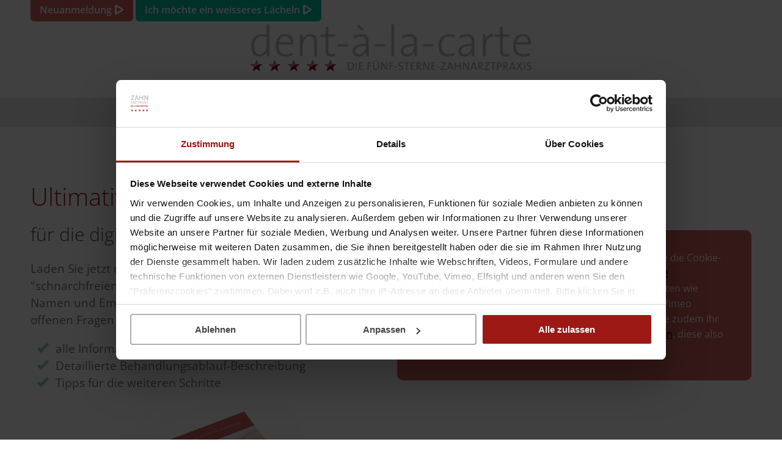

--- FILE ---
content_type: text/html; charset=utf-8
request_url: https://www.zahnarzt.ac/schnarchschiene-unterkieferprotrusionsschiene/schnarcher-guide
body_size: 21519
content:
<!DOCTYPE HTML>
<html  lang="de-DE">
<head id="Head">
<script id="Cookiebot" src="https://consent.cookiebot.com/uc.js" data-cbid="babf863e-b3d0-4312-b086-11a4ac927f33" data-blockingmode="auto" type="text/javascript"></script>

<script type="text/plain" data-cookieconsent="statistics" async src="https://www.googletagmanager.com/gtag/js?id=G-9DGPML9J9R"></script>
<script type="text/plain" data-cookieconsent="statistics">
  window.dataLayer = window.dataLayer || [];
  function gtag(){dataLayer.push(arguments);}
  gtag("js", new Date());
  gtag("config", "G-9DGPML9J9R");
  gtag("config", "AW-672992770", { "anonymize_ip": true });
</script>
<script type="text/plain" data-cookieconsent="statistics">
function loadScript(a){var b=document.getElementsByTagName("head")[0],c=document.createElement("script");c.type="text/javascript",c.src="https://tracker.metricool.com/resources/be.js",c.onreadystatechange=a,c.onload=a,b.appendChild(c)}loadScript(function(){beTracker.t({hash:"d89773ac73935d4794b7e83421b58dc3"})});
</script>
<script type="text/plain" data-cookieconsent="marketing">
!function(f,b,e,v,n,t,s){if(f.fbq)return;n=f.fbq=function(){n.callMethod?
n.callMethod.apply(n,arguments):n.queue.push(arguments)};if(!f._fbq)f._fbq=n;
n.push=n;n.loaded=!0;n.version="2.0";n.queue=[];t=b.createElement(e);t.async=!0;
t.src=v;s=b.getElementsByTagName(e)[0];s.parentNode.insertBefore(t,s)}(window,
document,"script","//connect.facebook.net/en_US/fbevents.js");
fbq("init", "870671220518928");
fbq("track", "PageView");</script>
<script type="text/plain" data-cookieconsent="marketing" id="mcjs">!function(c,h,i,m,p){m=c.createElement(h),p=c.getElementsByTagName(h)[0],m.async=1,m.src=i,p.parentNode.insertBefore(m,p)}(document,"script","https://chimpstatic.com/mcjs-connected/js/users/a63c2a30704cbe623c2a47d16/00b70534c41939a57153b7df7.js");</script>
<meta content="text/html; charset=UTF-8" http-equiv="Content-Type" /><title>
	Der Guide zur Schnarchschiene Unterkieferprotrusionsschiene
</title><meta id="MetaDescription" name="description" content="Laden Sie jetzt den kostenlosen ultimative Guide für den schnarchfreien Schlaf herunter." /><meta id="MetaRobots" name="robots" content="INDEX, FOLLOW" /><link href="/DependencyHandler.axd/7140f18871f6747bbb230baa5b2f7754/350/css" type="text/css" rel="stylesheet"/><script id="DnnSharp_ClientResourceService_1628231325" type="text/javascript">(function() { var _g_dnnsfState = {"commonUrl":"/DesktopModules/DnnSharp/Common","protocol":"https","locale":"de-DE","alias":"www.zahnarzt.ac","isEditor":false,"tabId":334,"commonVersion":"5.19.17","virtualDirectory":"","rootAlias":"www.zahnarzt.ac","dnnPageQuery":"?language=de-DE"}; window.g_dnnsfState = Object.assign(window.g_dnnsfState || {}, _g_dnnsfState); })();</script><script src="/DependencyHandler.axd/441afadd0203dd1eb99feceb700b5266/350/js" type="text/javascript"></script><style>
@media screen and (max-width: 767px) {
.DnnModule-2257 .NormalContainer {
padding-bottom: 0px;
}
.DnnModule-2257 .NormalContainer p.schnarcher-guide-stack {
margin-bottom: 0px !important;
}
}
</style><link rel='icon' href='/Portals/zahnarzt/favicon.ico?ver=9uCiMC1bXnBnMHnwoLzFcA%3d%3d' type='image/x-icon' />
<meta name=viewport content="width=device-width,initial-scale=1">
<meta name="referrer" content="strict-origin-when-cross-origin">
<link rel="apple-touch-icon" sizes="180x180" href="/Portals/zahnarzt/Images/Favicon/apple-touch-icon.png">
<link rel="icon" type="image/png" sizes="32x32" href="/Portals/zahnarzt/Images/Favicon/favicon-32x32.png">
<link rel="icon" type="image/png" sizes="16x16" href="/Portals/zahnarzt/Images/Favicon/favicon-16x16.png">
<link rel="manifest" href="/Portals/zahnarzt/Images/Favicon/site.webmanifest">
<link rel="mask-icon" href="/Portals/zahnarzt/Images/Favicon/safari-pinned-tab.svg" color="#9d1915">
<link rel="shortcut icon" href="/Portals/zahnarzt/Images/Favicon/favicon.ico">
<meta name="msapplication-TileColor" content="#9d1915">
<meta name="msapplication-config" content="/Portals/zahnarzt/Images/Favicon/browserconfig.xml">
<meta name="theme-color" content="#ffffff">
<style>
    :root {
        --readabler-overlay: rgba(72, 95, 99, .5);
        --readabler-btn-color: #485F63;
        --readabler-btn-color-hover: #E4F5F8;
        --readabler-btn-bg: #E4F5F8;
        --readabler-btn-bg-hover: #485F63;
    }
</style>
<link href="/Portals/zahnarzt/skins/dentalacarte/assets/css/fancybox.css" media="all" type="text/css" rel="stylesheet"></link>
    <link rel="canonical" href="https://www.zahnarzt.ac/schnarchschiene-unterkieferprotrusionsschiene/schnarcher-guide" />
</head>
<body id="Body" class="L0_Digitale_Praxis L1_Schnarchschienen L2_Schnarcher_Guide  Id130 Id221 Id334  L0_Nr2 L1_Nr0 L2_Nr0 Level0 Level1 Level2  L0_Nr2 L1_Nr0 L2_Nr0 UPR_All_Users Cult-de_DE Lang-de PageType_Normal CP-None">

    <form method="post" action="/schnarchschiene-unterkieferprotrusionsschiene/schnarcher-guide" id="Form" enctype="multipart/form-data">
<div class="aspNetHidden">
<input type="hidden" name="__EVENTTARGET" id="__EVENTTARGET" value="" />
<input type="hidden" name="__EVENTARGUMENT" id="__EVENTARGUMENT" value="" />
<input type="hidden" name="__VIEWSTATE" id="__VIEWSTATE" value="1UEELBFzW0em3HmwVtGre6KlW3wcFAZ/zNUcbw1ayOYIf85yjiXomUbrL/u4ZniuoxjHJ21uB/0xz4GuS9HpQKYX8+l6lC+8bC9CeLmQpgmS3wF1EGb/p+zlBsjcw/oQ8na+EZpGIzl9FWwWHSkQfAdwi8upy2OYwbI1i79YC3hCFFx/2r6A7kn+7/UQAJF25jOSj0K6hqMsP1HGzC7oq92vgBkOY/WLTkWeMvlkJXvFqsqezg5SY9WuG2FwZo5yl+wVtqo8/tWIFGf+uXfWxhFIe/wrCdTUQe7NGOdxIV6f2l3jEgNqcFeHuWzJFawY+f5qbwFD5Xk43t3hRmfA0XI48mfdve+MHtYeJqYq8yP0RcDTcGD8rDFTs7A2VmaoR7kBTmRyqfq2v3syJnFzjxejruy+lxas2bAGohGcY3X5IY0Puh+BXhYheeTQAJJUTwJ0I2jEfZXjn/uQzJAZDmzKzyEGMtKl2W9u0LQj1UyYU+NBnaKYarZANMRjqu/eIsXbCJKsVzbc/SfZ1JS+ZzbvCj/TI+DK/Gj+DuYqIVDJSUo7Hr1VXvt1i3qqKaasFsheBE9mD/OEeDrzjDnEUH5XotG1UEruiLH4UwunMMd8p6oo3U9GBZPQfZltZDEPKLM8zREbvyCJ0JZIodA8XvAcI/Yn7btlO+wGZ1WikLMVse7Seq5iUJ7UfMp/ftUrm/UIF4oDSqJeGRpNg/wjykjuZJnrVCVZKOQ9dZcbfir8CL/h+MvxWjc6gsXITZSDCqagVynzZASwe6FWy8pO/5wr6yCYp7txHWIlP2FvJfmBBXiZQMszdX8R5rCx+CLlLO49/4a9WJvD3CT97Ny+YyQ6KC22pqGyhY/+K/Pary2Ljxkgwvuk0CNOnjtNvxbj99z32TgRapocczE/aaXEu2hi5+7tuLQsMF+ddzizd8zxz4UbkBPQbR0aBS8TKJlQy810830r+X2R6URAwHCGlerCUTlYsqMiF4pGtftXQHzx2M2w3hWCsCB006OhZX3DmE3fR3omzoO3cLhTG/+f+/oEpnvecZWpXxwhxwpyWBe0Y1fDzSCdL3EWyy/[base64]/sJrk1X2/izfJdKOi4TwaCk7kTAViBSTmeDKnc5g/uWwrNzMjk2KF+RafSGGIgfue1zcRFdcj/dtgrFepwPo9DzTS9l3K0CJy1HB/1No6cZqkUXrAnFJLTmAKS7s+6ozo9iTN2e5zjQEh2Fm+WUpDXzNkAEsplN1ygksErB7+vEN4vS7kTBIVOrokFODjwhpGKpt1qGIRA1PYCQIcYLYIyhkvwtTpgQjXEBJpP9mYh1sn/uiKaK00F4JtaOTfNwm/Z64837wlGSBIpmQkgl/6SPgPguThM3/sfrcjZ4tyXhKkApmi57ivLtmC9wU1VG38WrhVcLUjyAc4NBkgWL+eLYx8CRj47VQC+2XUrIa/PujORYSHKTQRPbv6BrhUr5NgO1Qjf/sfkZhyGzD390AFYpE5f5zAfUnWSN6GjGGA6XZ3GR4AahpERl6kng53PED7A9sO2ZKTKMKRPgV9LcqVBnWKAZ6867ZxqfaAkxBa+2aI9DwfuiyRRakV4QVO0qIiSH+a1Aj3a3gCc8RxclfJGSZPk5c0b7u1cyPiSU9QSDx1S5xwMv/Cl7lt0nD++MKU5xbdiZDHjUN5j+7vfq12NE8Ys98yJUbYFqN2MSNreVPJPmfxC0XKZIN1ADPG07hAmqtAesMz/4O/tokd7LPqslyqKuq2pDjmwckYokdMA86r+luUPMHhx/E8R35l5/RtbBejjXrJSE7qGD6fpcxU18abEHgZSfG1hyE/J42DP16Sj/BKrNXow+j059ItxQeJdlznxyBVVOkpOFM8h18vXVT1W6ja93xQ9pTAwNe2Q+x1z4VpRcS7fKoVWcfrXGJthAAu3ouIQ3sCKfnFL+wWdeiCabCDRNwzni90MwvEhyaX9JcRL1/Mutu8EeOqmyX5N2R+rqqZ+y2xCZak8jcfc5n2XSiJHxhFqDDQj/l9Z3qhsyTMXujUPvjuWqYzKU+wVj5+FOLwEc0I+NDB7eZV99hbHiWg5oup93gXyjGzr4yjaRP7Gax1uaVYAsAIWsYlTfBHUG2VbYcSnlH/QQwKS1QHp61R2WosPqKxloysY+T9aFnRNXbRj7eoNvU25uHyi7+HZP4+52AIsUAu2dYvo0VsPQijaMUuAxkHJZkT798mgtLaTKQjZWp0zosVddtFNP94oq9YrqoKeBwhHZN7QXEDSAdldaPSGWhWDyGKBBq/0ss6skhbXKltftwgGOUzathLoP7zZqLA0/9HyplDMNs9VDtBMhj4FSOJX7uOa5VQ9sN4yeBjxBzDQcOYjCCcLPTN2yXzVEtkFyL+27DaYyY753oO/sLiVN7t1ZfNQVl16sgc/zK437f3s/lnhIemTnNFE5lifKPbZjw5Ig7+eX1+0G/vonjpeXSnsHF/YQYXZGofgxMYTA0Sywt0/84aAk34MSM9iWKPz2b7cL6E92N8IDXnsjENh49VOx8smfCH5CLisTe1iItFc1nsisqpYZ7vilCGODZESgN89Id3l+unz2CxYWRCb4t2UiyEJiq1mlp4IXZ0hDTGwoOM/MDrXkIo2gVwAnvSazcL0cDlnMtx/1NjwBYiTA2J9lwOmS+N7MLLl+k6R2zYn7e05o/O7yBiMTFn3st+Kx/vuWmxN3Xt22RxpmtguYSQfhvoDk1DPPPXDu3o7qCgNltm9j7yVRHcvBLc28v4QhPYuF87gfa7q6eljWzYYpEq0tvPprMw94NhY4RToTCmHjjpUSc3uecjuuQtY4RaKM5uz7Q9aPUUJ/prkhbeR/c2Zqh6zXJdpNSK/cuT0ZHA11b4kmZJfSEMiPvIUZuBMmCHDh3/xV4dv64uXE7bubrbqtYSenA/gr25uguzcqgG9Qj/PcUcDiF605CCru9zTIeZYTkwOD/vftyCzzYMGqYYhhTMnNN6yn3aCo75Z083SNRDzUoBlavRVNVcWXGcVflR47wlHM+kDTBHY07OkTHHFGe7ENiIo+pA8K56ou+QzXfwP1ef67w+wsG04dw/5IPBS8fqRiDwTUIDau3QKIgiQTuDDGFnSNP+OZzGSviagnLHh/uaUdeGePctj94TrldlkcDWYHKbpqYLrw9PBOvOiA6mNLKIxVHhrCcsDglQeHoyf4BQeDGradgFhKKQ4F7WwDLO472M+rFQapSlJyY9vBg5pFpjHDec6dHmDoFQyNT1L/64McU7Kb1qKUb6SAJdFPjOsuPKfzve4fJC/GB0mg9+IKC2bxdeNa8TqUIjKr7nNsq2cI3duFJfTIJG4xt6eInY5kMvB/f8NE9WvyHqLD/ZiZeZB2NXB/Wixbz/juk2bxecrq9UUgzu6gsxGOCGUioXVCIHqhl5L779ViPxSiHj3wyjuiXPSdlLwmrj7mP6lFwfUXv7tZH6LakAUpMkJYrhcEEI5WuwVC5G7tx3BSSg9zrMOg8njWo+1YXP0ayWUDsxQLstxaBAxPqD8P3Xx0G82V0ACCb0rwAZtDxms7T9EJ9aDdWy614tp0a/On1n6PxQzuUl45v1Yzpd3OJfbEYXZmpwwR+uOvkoeJKPLbolxmMcW0vee3vDM3RQjNpPVtBldFJAPl+wQ8M5wIuObwiI8C3uMW3wFgbECXf+izmReLVctByeaEJRH2dsWAsYpCuXLtgKlrMKMOihW0NH3GIL3a7i6vWTKW4uGGuufhlNOaVZVla/CORNaozNniKp8l7/m6n38g/CXNGfoVJScT7tZRXwA5Q0v85WK4XfmDtns00ih3Q7L9qLzemHWAAtS7CFvBnjvuf3o+NV7PZF6w92MXV/a1t7qRwhpXBKgI8KKK5IwuJWAHzu7xDk2PZZMZBFrNMy4aolHxJR+P98SSCkLem1wEXdEtALxm4X7j6GgWStOxGpw7NDEOHxHw2bLwsrGSq9LDmTselLb4Knhpn4vyaeX4Lp+vQDl2GWqCE/x6WOtDZDJuC8TNnCHKt5vAHYPteMvbYdPzgCb1+dG8yq/PzZvQLG9lJ09ZmYFyHqf6BBpNSMDSZoM9c/Yi/cbVWAO++62Ic5FOcprCDSL/sI6xLVC6+fEWAx2FNR3LHV1e1nd5OBwImRy1ieuz6TCsZQQ9mkq1XN0Nk2+EG/HvRzDp61sbP0Tt2/wzwiYhlsjzjnRAWfcpzhLt6pnZoE1gdsIVuIQ+LLeaXiwwTqVzUm/jSyc5xFj25xBuaoQcLRH6CHj92WjWSqf8KUGDsai43m8UM6fzMjIuTU4QAn518vtou4p351mt0j3p+bsPoqUBbj/hbrGFLk5lfif5vgzLc5EhNXrTsC7HgR57lZxxtpBe2JNO8c9z+1ro9TKIc1xAnsUfv4BFqWiF3v8SNqQ3SUgn4zoYpVnGnX6nQMTBSAbeyOKyTJlQH58LtannCJAr4cMml1WZL4cUElfvb/6x0pWKu3h8zvlaaPhFE7LqHF+lcQHOMxSLujOZojr/o0A8iRP+7/2eDRpBRKtX2UzAls356ReHgUwX8sRYbtttC8hkPvxEiT7aKXn/r3zPSneZp2cg8myBo9etxggSwd25E2q1Z9CPGzyhbSnGxrs1SMrt+Vk35orgzJUAWy2PnAh9W2B66fP+OIrYx4VKJllOzsbYK5XYmC6+I1ADWX1Y53+6Ks1b/pM4aHUePxKDe1miuJmk21Vh0cnTfi87BQsZHyPkZzcgjzDHF8aUpsHxJUql94ryNeXXKz28kGGkpo/n7E0V2P0ywb/Jrs86PtadH/laakb05cIFeUHtVdrk0UsX63JirGmuHYoLNz3JMPnPI6wxt8bAMCeDsceCuqPlXZX7Nt+qHYUkMDGFILMazH+jEjoFki2Zu00PrVSUAKA4pzrHjheaMrmlQX3qr9DZB5sGR3K56IxNr/FntrfJP1vJt04dkME7CTlybk4IbSLRjWTWDlEdgggZF0W/AhkfVgHbGCsIVUL+ggll9MoXvf8tXmyhRzLSs+Yj6T+bUfZxHoGMIn57t1p5IetT/7q3/[base64]/gSOQiefFJ+taLFeOjegDU5r3nKCpqIuqjgijAG3FzIfiCrc3UXolPMxGXYot5nN43X/J/GqLwiOgWYBIdU5KNTx88OmOLN0PQGhnKwsqHVx9xfaNPe7wjHj2mmMq+9OplBW3FfeCE/gClClUoggWjg9X36L01PLZKg1MddH+4ioCd3ETHxs4EQXwsasIeo7ACRmcJlbm1i9Hr7E6CWyrfApnZj0woZeJDE1n/7P1VK/MvEHiEjr83eSGaJpfdhaE5EZumdtv3KuRZdgEV3QAZJLU4t70mfXrGxIBUnxVBXPoQrh5xT0efapmkkaQXW33fjzPFfTZzy4bL1bTbgqWOfhFm2P2ySvt30E3PnDepJ5G9i1m6e41//xHv+vwtGTXyui+OaHchr5aqwRnFfFJL+VcAsYt+fE70FHcuIrO7LrJv0ZKcJigBy6sXbe2JHvgTE2yc4O/YRdp3Q+VbpGJF/qPgP+rOpDSa6MqZ8B1b+Mx9LTss+KC3j04OlhH/P0yCCkb0mXxLoOCdosgx5KXWE5muqqp6Mc6jRUFpqsMG347BqsysqPkBCCasX0NcoAc27VC1dRem7lWTDUquitU2pdOVeSjkkBM39Winakq6HUSmYEVHDxVbT+qIMeJQSp4LR40SHiWp4Aun1vqAIrtlldl2r6z+GPkdrJEM4/Kh+EN7WqFHM9acIfM1KV0gDLajxg1/[base64]/CCx1bs7Z2h5D0jN/uq318Ss9E04hgT7kL7DWfciVEBRukkTospr/yQbz2DZ9w/cOsUWJXqAJE+zkqPZK7mgUKXyYP5/fQ8L0jULr81myrOgb/nf6Fh5J0Cq8tzM+nQva0vOgrzfd+RUKqXLwhY75B+l72TpckQMsjgQVIgh1qhMVJQ4S6unemyzIAzwPd3GP+62nJn8vkKBg5Pes0ahRnnPGnhGmO2tZpYpPcwapfUGL3Xois+Oc3B1PXi+K5jr5D39J02PaoC/qfFLsC5+NuQj/N8W1YEtM3/[base64]/[base64]/Ojyr2peGxJ/Ph+0y9RWvB3abqTtFJmCJmkSNA7SF8wZFHl8cNYZKqQGmfHzQ9EG/lGRLOSEVG/E4nCHZ1NgebSyAKVRajTGcBaY1ceTx7pw+rFa0/7dpqln2Y43hcEpNgQDsmg==" />
</div>

<script type="text/javascript">
//<![CDATA[
var theForm = document.forms['Form'];
if (!theForm) {
    theForm = document.Form;
}
function __doPostBack(eventTarget, eventArgument) {
    if (!theForm.onsubmit || (theForm.onsubmit() != false)) {
        theForm.__EVENTTARGET.value = eventTarget;
        theForm.__EVENTARGUMENT.value = eventArgument;
        theForm.submit();
    }
}
//]]>
</script>


<script src="/WebResource.axd?d=pynGkmcFUV3NVzuDR5SKmjrcICxJTRdQj5Y2ouIULfZ1U_DtePlCAuIMLTQ1&amp;t=638901608248157332" type="text/javascript"></script>


<script type="text/javascript">
//<![CDATA[
$(function() { window.angular = window.dnnsfAngular15 || window.angular });;;
                $(function() {
                    $.validator && $.validator.addMethod('email', function(value, element) {
                        var isValid;
                        var scope = $(element).scope();
                        if(!scope || !scope.getField)
                            return $(element).closest('form').validate().valid();
                        var field = scope.getField(element);
                        value = (field && field.getValue && field.getValue(value)) || value;
                        var regex = new RegExp();try { regex = new RegExp('^(?:[a-z0-9!#$%&\'*+/=?^_`{|}~-]+(?:\\.[a-z0-9!#$%&\'*+/=?^_`{|}~-]+)*|"(?:[\\x01-\\x08\\x0b\\x0c\\x0e-\\x1f\\x21\\x23-\\x5b\\x5d-\\x7f]|\\\\[\\x01-\\x09\\x0b\\x0c\\x0e-\\x7f])*")@(?:(?:[a-z0-9](?:[a-z0-9-]*[a-z0-9])?\\.)+[a-z0-9](?:[a-z0-9-]*[a-z0-9])?|\\[(?:(?:25[0-5]|2[0-4][0-9]|[01]?[0-9][0-9]?)\\.){3}(?:25[0-5]|2[0-4][0-9]|[01]?[0-9][0-9]?|[a-z0-9-]*[a-z0-9]:(?:[\\x01-\\x08\\x0b\\x0c\\x0e-\\x1f\\x21-\\x5a\\x53-\\x7f]|\\\\[\\x01-\\x09\\x0b\\x0c\\x0e-\\x7f])+)\\])$','i'); }catch(ex) { console.error('Invalid regex validator: Email Address.') }isValid = $.trim(value).length == 0 || regex.test(value);
                        return this.optional(element) || isValid;
                    }, 'Bitte geben Sie eine g&#252;ltige Email Adresse ein.');
                });
                $(function() {
                    $.validator && $.validator.addMethod('url', function(value, element) {
                        var isValid;
                        var scope = $(element).scope();
                        if(!scope || !scope.getField)
                            return $(element).closest('form').validate().valid();
                        var field = scope.getField(element);
                        value = (field && field.getValue && field.getValue(value)) || value;
                        var regex = new RegExp();try { regex = new RegExp('^((ftp|http|https):+\\/\\/)?(www.)?([a-zA-Z0-9_.-])+\\.[a-z]+([^ ]*)?','i'); }catch(ex) { console.error('Invalid regex validator: Web Address.') }isValid = $.trim(value).length == 0 || regex.test(value);
                        return this.optional(element) || isValid;
                    }, 'Bitte geben Sie eine g&#252;ltige URL an.');
                });
                $(function() {
                    $.validator && $.validator.addMethod('domain', function(value, element) {
                        var isValid;
                        var scope = $(element).scope();
                        if(!scope || !scope.getField)
                            return $(element).closest('form').validate().valid();
                        var field = scope.getField(element);
                        value = (field && field.getValue && field.getValue(value)) || value;
                        var regex = new RegExp();try { regex = new RegExp('^(([a-zA-Z]{1})|([a-zA-Z]{1}[a-zA-Z]{1})|([a-zA-Z]{1}[0-9]{1})|([0-9]{1}[a-zA-Z]{1})|([a-zA-Z0-9][-_\\.a-zA-Z0-9]{1,61}[a-zA-Z0-9]))\\.([a-zA-Z]{2,13}|[a-zA-Z0-9-]{2,30}\\.[a-zA-Z]{2,3})(\\:([1-9]|[1-9][0-9]{1,3}|[1-5][0-9]{4}|6[0-4][0-9]{3}|65[0-4][0-9]{2}|655[0-2][0-9]|6553[0-5]))?$','i'); }catch(ex) { console.error('Invalid regex validator: Domain Validator.') }isValid = $.trim(value).length == 0 || regex.test(value);
                        return this.optional(element) || isValid;
                    }, 'The specified domain is invalid!');
                });
                $(function() {
                    $.validator && $.validator.addMethod('dnnsfpassword', function(value, element) {
                        var isValid;
                        var scope = $(element).scope();
                        if(!scope || !scope.getField)
                            return $(element).closest('form').validate().valid();
                        var field = scope.getField(element);
                        value = (field && field.getValue && field.getValue(value)) || value;
                        isValid = $.trim(value).length == 0 || ($.trim(value).length >= 7 && $.trim(value).replace(/[0-9A-Z ]/gi, '').length >= 0);
                        return this.optional(element) || isValid;
                    }, 'Passwortl&#228;nge zu kurz oder zu wenige nicht alphanumerische Zeichen.');
                });
                $(function() {
                    $.validator && $.validator.addMethod('numberPositive', function(value, element) {
                        var isValid;
                        var scope = $(element).scope();
                        if(!scope || !scope.getField)
                            return $(element).closest('form').validate().valid();
                        var field = scope.getField(element);
                        value = (field && field.getValue && field.getValue(value)) || value;
                        var regex = new RegExp();try { regex = new RegExp('^\\s*\\d+\\s*$',''); }catch(ex) { console.error('Invalid regex validator: Positive Integer Number.') }isValid = $.trim(value).length == 0 || regex.test(value);
                        return this.optional(element) || isValid;
                    }, 'Bitte geben Sie eine g&#252;ltige positive Zahl ein.');
                });
                $(function() {
                    $.validator && $.validator.addMethod('numberStrictlyPositive', function(value, element) {
                        var isValid;
                        var scope = $(element).scope();
                        if(!scope || !scope.getField)
                            return $(element).closest('form').validate().valid();
                        var field = scope.getField(element);
                        value = (field && field.getValue && field.getValue(value)) || value;
                        var regex = new RegExp();try { regex = new RegExp('^\\s*[1-9]+\\d*\\s*$',''); }catch(ex) { console.error('Invalid regex validator: Strictly Positive Integer Number.') }isValid = $.trim(value).length == 0 || regex.test(value);
                        return this.optional(element) || isValid;
                    }, 'Please enter a valid strictly positive integer number.');
                });
                $(function() {
                    $.validator && $.validator.addMethod('creditCardNumber', function(value, element) {
                        var isValid;
                        var scope = $(element).scope();
                        if(!scope || !scope.getField)
                            return $(element).closest('form').validate().valid();
                        var field = scope.getField(element);
                        value = (field && field.getValue && field.getValue(value)) || value;
                        var regex = new RegExp();try { regex = new RegExp('^(?:4[0-9]{12}(?:[0-9]{3})?|[25][1-7][0-9]{14}|6(?:011|5[0-9][0-9])[0-9]{12}|3[47][0-9]{13}|3(?:0[0-5]|[68][0-9])[0-9]{11}|(?:2131|1800|35\\d{3})\\d{11})$',''); }catch(ex) { console.error('Invalid regex validator: Credit Card Number.') }isValid = $.trim(value).length == 0 || regex.test(value);
                        return this.optional(element) || isValid;
                    }, 'Please enter a valid Visa, MasterCard, American Express, Diners Club, Discover or JCB card number.');
                });
                $(function() {
                    $.validator && $.validator.addMethod('visaCardNumber', function(value, element) {
                        var isValid;
                        var scope = $(element).scope();
                        if(!scope || !scope.getField)
                            return $(element).closest('form').validate().valid();
                        var field = scope.getField(element);
                        value = (field && field.getValue && field.getValue(value)) || value;
                        var regex = new RegExp();try { regex = new RegExp('^4[0-9]{12}(?:[0-9]{3})?$',''); }catch(ex) { console.error('Invalid regex validator: Visa Card Number.') }isValid = $.trim(value).length == 0 || regex.test(value);
                        return this.optional(element) || isValid;
                    }, 'Please enter a valid Visa card number.');
                });
                $(function() {
                    $.validator && $.validator.addMethod('mastercardCardNumber', function(value, element) {
                        var isValid;
                        var scope = $(element).scope();
                        if(!scope || !scope.getField)
                            return $(element).closest('form').validate().valid();
                        var field = scope.getField(element);
                        value = (field && field.getValue && field.getValue(value)) || value;
                        var regex = new RegExp();try { regex = new RegExp('^5[1-5][0-9]{14}$',''); }catch(ex) { console.error('Invalid regex validator: Master Card Number.') }isValid = $.trim(value).length == 0 || regex.test(value);
                        return this.optional(element) || isValid;
                    }, 'Please enter a valid MasterCard card number.');
                });
                $(function() {
                    $.validator && $.validator.addMethod('amexCardNumber', function(value, element) {
                        var isValid;
                        var scope = $(element).scope();
                        if(!scope || !scope.getField)
                            return $(element).closest('form').validate().valid();
                        var field = scope.getField(element);
                        value = (field && field.getValue && field.getValue(value)) || value;
                        var regex = new RegExp();try { regex = new RegExp('^3[47][0-9]{13}$',''); }catch(ex) { console.error('Invalid regex validator: AMEX Card Number.') }isValid = $.trim(value).length == 0 || regex.test(value);
                        return this.optional(element) || isValid;
                    }, 'Please enter a valid American Express card number.');
                });
                $(function() {
                    $.validator && $.validator.addMethod('discoverCardNumber', function(value, element) {
                        var isValid;
                        var scope = $(element).scope();
                        if(!scope || !scope.getField)
                            return $(element).closest('form').validate().valid();
                        var field = scope.getField(element);
                        value = (field && field.getValue && field.getValue(value)) || value;
                        var regex = new RegExp();try { regex = new RegExp('^6(?:011|5[0-9]{2})[0-9]{12}$',''); }catch(ex) { console.error('Invalid regex validator: Discover Card Number.') }isValid = $.trim(value).length == 0 || regex.test(value);
                        return this.optional(element) || isValid;
                    }, 'Please enter a valid Discover card number.');
                });
                $(function() {
                    $.validator && $.validator.addMethod('number', function(value, element) {
                        var isValid;
                        var scope = $(element).scope();
                        if(!scope || !scope.getField)
                            return $(element).closest('form').validate().valid();
                        var field = scope.getField(element);
                        value = (field && field.getValue && field.getValue(value)) || value;
                        var regex = new RegExp();try { regex = new RegExp('^\\s*-?\\d+\\s*$',''); }catch(ex) { console.error('Invalid regex validator: Integer Number.') }isValid = $.trim(value).length == 0 || regex.test(value);
                        return this.optional(element) || isValid;
                    }, 'Bitte geben Sie eine g&#252;ltige Zahl ein.');
                });
                $(function() {
                    $.validator && $.validator.addMethod('lettersOnly', function(value, element) {
                        var isValid;
                        var scope = $(element).scope();
                        if(!scope || !scope.getField)
                            return $(element).closest('form').validate().valid();
                        var field = scope.getField(element);
                        value = (field && field.getValue && field.getValue(value)) || value;
                        var regex = new RegExp();try { regex = new RegExp('^[A-Za-z\\s]*$',''); }catch(ex) { console.error('Invalid regex validator: Letters Only.') }isValid = $.trim(value).length == 0 || regex.test(value);
                        return this.optional(element) || isValid;
                    }, 'Nur Buchstaben erlaubt.');
                });
                $(function() {
                    $.validator && $.validator.addMethod('floatPositive', function(value, element) {
                        var isValid;
                        var scope = $(element).scope();
                        if(!scope || !scope.getField)
                            return $(element).closest('form').validate().valid();
                        var field = scope.getField(element);
                        value = (field && field.getValue && field.getValue(value)) || value;
                        var regex = new RegExp();try { regex = new RegExp('^\\s*\\d+(\\.\\d+)?\\s*$',''); }catch(ex) { console.error('Invalid regex validator: Positive Floating Point Number.') }isValid = $.trim(value).length == 0 || regex.test(value);
                        return this.optional(element) || isValid;
                    }, 'Please enter a valid positive float number.');
                });
                $(function() {
                    $.validator && $.validator.addMethod('floatStrictlyPositive', function(value, element) {
                        var isValid;
                        var scope = $(element).scope();
                        if(!scope || !scope.getField)
                            return $(element).closest('form').validate().valid();
                        var field = scope.getField(element);
                        value = (field && field.getValue && field.getValue(value)) || value;
                        var regex = new RegExp();try { regex = new RegExp('^\\s*([1-9]\\d*(\\.\\d+)?|0+\\.\\d*[1-9]\\d*)$',''); }catch(ex) { console.error('Invalid regex validator: Strictly Positive Floating Point Number.') }isValid = $.trim(value).length == 0 || regex.test(value);
                        return this.optional(element) || isValid;
                    }, 'Please enter a valid strictly positive number.');
                });
                $(function() {
                    $.validator && $.validator.addMethod('float', function(value, element) {
                        var isValid;
                        var scope = $(element).scope();
                        if(!scope || !scope.getField)
                            return $(element).closest('form').validate().valid();
                        var field = scope.getField(element);
                        value = (field && field.getValue && field.getValue(value)) || value;
                        var regex = new RegExp();try { regex = new RegExp('^\\s*-?\\d+(\\.\\d+)?\\s*$',''); }catch(ex) { console.error('Invalid regex validator: Floating Point Number.') }isValid = $.trim(value).length == 0 || regex.test(value);
                        return this.optional(element) || isValid;
                    }, 'Please enter a valid float number.');
                });
                $(function() {
                    $.validator && $.validator.addMethod('StripHTML', function(value, element) {
                        var isValid;
                        var scope = $(element).scope();
                        if(!scope || !scope.getField)
                            return $(element).closest('form').validate().valid();
                        var field = scope.getField(element);
                        value = (field && field.getValue && field.getValue(value)) || value;
                        isValid = true;
                        return this.optional(element) || isValid;
                    }, '');
                });
                $(function() {
                    $.validator && $.validator.addMethod('phoneus', function(value, element) {
                        var isValid;
                        var scope = $(element).scope();
                        if(!scope || !scope.getField)
                            return $(element).closest('form').validate().valid();
                        var field = scope.getField(element);
                        value = (field && field.getValue && field.getValue(value)) || value;
                        var regex = new RegExp();try { regex = new RegExp('^([\\(]{1}[0-9]{3}[\\)]{1}[\\.| |\\-]{0,1}|^[0-9]{3}[\\.|\\-| ]?)?[0-9]{3}(\\.|\\-| )?[0-9]{4}$',''); }catch(ex) { console.error('Invalid regex validator: Phone (###) ###-####.') }isValid = $.trim(value).length == 0 || regex.test(value);
                        return this.optional(element) || isValid;
                    }, 'Telefonnummer muss das Format (###) ###-#### haben.');
                });
                $(function() {
                    $.validator && $.validator.addMethod('dateus', function(value, element) {
                        var isValid;
                        var scope = $(element).scope();
                        if(!scope || !scope.getField)
                            return $(element).closest('form').validate().valid();
                        var field = scope.getField(element);
                        value = (field && field.getValue && field.getValue(value)) || value;
                        var regex = new RegExp();try { regex = new RegExp('^\\b([1-9]|0[1-9]|1[0-2])\\b\\/\\b([1-9]|0[1-9]|1[0-9]|2[0-9]|3[0-1])\\b\\/\\b(1[0-9]{3}|2[0-9]{3})\\b$',''); }catch(ex) { console.error('Invalid regex validator: Date US (mm/dd/yyyy).') }isValid = $.trim(value).length == 0 || regex.test(value);
                        return this.optional(element) || isValid;
                    }, 'Datum muss das Format mm/dd/yyyy haben.');
                });
                $(function() {
                    $.validator && $.validator.addMethod('nowhitespace', function(value, element) {
                        var isValid;
                        var scope = $(element).scope();
                        if(!scope || !scope.getField)
                            return $(element).closest('form').validate().valid();
                        var field = scope.getField(element);
                        value = (field && field.getValue && field.getValue(value)) || value;
                        var regex = new RegExp();try { regex = new RegExp('^[^ ]*$',''); }catch(ex) { console.error('Invalid regex validator: No Whitespace.') }isValid = $.trim(value).length == 0 || regex.test(value);
                        return this.optional(element) || isValid;
                    }, 'Keine Leerzeichen erlaubt.');
                });
                $(function() {
                    $.validator && $.validator.addMethod('validUsername', function(value, element) {
                        var isValid;
                        var scope = $(element).scope();
                        if(!scope || !scope.getField)
                            return $(element).closest('form').validate().valid();
                        var field = scope.getField(element);
                        value = (field && field.getValue && field.getValue(value)) || value;
                        
                $(element).addClass('server-validator');
                var mid = scope.settings.ModuleId;
                var tabId = scope.settings.TabId;
                var formSettings = dnnsf.api.actionForm.getSettings(mid);
                var optionsQs = formSettings.options.qs && !$.isEmptyObject(formSettings.options.qs) && formSettings.options.qs;
                var urlParams = $.extend({}, dnnsf.getUrlParts(dnnsf.dnnPageQuery).query, dnnsf.getUrlParts(location.search).query, optionsQs);
                isValid = true;
                var validationUrl = '/DesktopModules/DnnSharp/ActionForm' + '/Validation.ashx?_mid=' + mid + '&_tabid=' + tabId + (urlParams && !$.isEmptyObject(urlParams) ? '&' + $.param(urlParams) : '')
                var svcFramework;
                if ($.ServicesFramework) {
                    svcFramework = $.ServicesFramework(mid);
                }
                $.ajax({
                    type: 'POST',
                    url: validationUrl,
                    headers: {
                        'RequestVerificationToken': svcFramework && svcFramework.getAntiForgeryValue()
                    },
                    data: {
                        validator: 'Username is Available',
                        value: value,
                        fieldId: $(element).attr('data-fieldid')
                    },
                    success: function(data) {
                        if (data.success) {
                            $(element).nextAll('.alert').stop(true, true).slideUp('fast', function() { $(this).remove() });
                            return;
                        }

                        parseFormResponse(data, {
                            error: function (err) {
                                isValid = false;

                                $(element).rules('add', {
                                    messages: {
                                        'validUsername': data.error
                                    }
                                });
                            },
                            message: function (msg) {
                                isValid = false;
                                if ($(element).nextAll('.alert').size()) {
                                    $(element).nextAll('.alert').html(msg);
                                } else {
                                    $(element).after('<div class="alert alert-warning" style="display: none;">' + msg + '</div>');
                                    $(element).nextAll('.alert').stop(true, true).slideDown('fast');
                                }
                            }
                        });

                    },
                    dataType: 'json',
                    async:false
                });
                        return this.optional(element) || isValid;
                    }, '');
                });
                $(function() {
                    $.validator && $.validator.addMethod('validUsernameExcludeCurrent', function(value, element) {
                        var isValid;
                        var scope = $(element).scope();
                        if(!scope || !scope.getField)
                            return $(element).closest('form').validate().valid();
                        var field = scope.getField(element);
                        value = (field && field.getValue && field.getValue(value)) || value;
                        
                $(element).addClass('server-validator');
                var mid = scope.settings.ModuleId;
                var tabId = scope.settings.TabId;
                var formSettings = dnnsf.api.actionForm.getSettings(mid);
                var optionsQs = formSettings.options.qs && !$.isEmptyObject(formSettings.options.qs) && formSettings.options.qs;
                var urlParams = $.extend({}, dnnsf.getUrlParts(dnnsf.dnnPageQuery).query, dnnsf.getUrlParts(location.search).query, optionsQs);
                isValid = true;
                var validationUrl = '/DesktopModules/DnnSharp/ActionForm' + '/Validation.ashx?_mid=' + mid + '&_tabid=' + tabId + (urlParams && !$.isEmptyObject(urlParams) ? '&' + $.param(urlParams) : '')
                var svcFramework;
                if ($.ServicesFramework) {
                    svcFramework = $.ServicesFramework(mid);
                }
                $.ajax({
                    type: 'POST',
                    url: validationUrl,
                    headers: {
                        'RequestVerificationToken': svcFramework && svcFramework.getAntiForgeryValue()
                    },
                    data: {
                        validator: 'Username is Available (excluding current user)',
                        value: value,
                        fieldId: $(element).attr('data-fieldid')
                    },
                    success: function(data) {
                        if (data.success) {
                            $(element).nextAll('.alert').stop(true, true).slideUp('fast', function() { $(this).remove() });
                            return;
                        }

                        parseFormResponse(data, {
                            error: function (err) {
                                isValid = false;

                                $(element).rules('add', {
                                    messages: {
                                        'validUsernameExcludeCurrent': data.error
                                    }
                                });
                            },
                            message: function (msg) {
                                isValid = false;
                                if ($(element).nextAll('.alert').size()) {
                                    $(element).nextAll('.alert').html(msg);
                                } else {
                                    $(element).after('<div class="alert alert-warning" style="display: none;">' + msg + '</div>');
                                    $(element).nextAll('.alert').stop(true, true).slideDown('fast');
                                }
                            }
                        });

                    },
                    dataType: 'json',
                    async:false
                });
                        return this.optional(element) || isValid;
                    }, '');
                });
                $(function() {
                    $.validator && $.validator.addMethod('validUsernameByEmail', function(value, element) {
                        var isValid;
                        var scope = $(element).scope();
                        if(!scope || !scope.getField)
                            return $(element).closest('form').validate().valid();
                        var field = scope.getField(element);
                        value = (field && field.getValue && field.getValue(value)) || value;
                        
                $(element).addClass('server-validator');
                var mid = scope.settings.ModuleId;
                var tabId = scope.settings.TabId;
                var formSettings = dnnsf.api.actionForm.getSettings(mid);
                var optionsQs = formSettings.options.qs && !$.isEmptyObject(formSettings.options.qs) && formSettings.options.qs;
                var urlParams = $.extend({}, dnnsf.getUrlParts(dnnsf.dnnPageQuery).query, dnnsf.getUrlParts(location.search).query, optionsQs);
                isValid = true;
                var validationUrl = '/DesktopModules/DnnSharp/ActionForm' + '/Validation.ashx?_mid=' + mid + '&_tabid=' + tabId + (urlParams && !$.isEmptyObject(urlParams) ? '&' + $.param(urlParams) : '')
                var svcFramework;
                if ($.ServicesFramework) {
                    svcFramework = $.ServicesFramework(mid);
                }
                $.ajax({
                    type: 'POST',
                    url: validationUrl,
                    headers: {
                        'RequestVerificationToken': svcFramework && svcFramework.getAntiForgeryValue()
                    },
                    data: {
                        validator: 'User exists (by email)',
                        value: value,
                        fieldId: $(element).attr('data-fieldid')
                    },
                    success: function(data) {
                        if (data.success) {
                            $(element).nextAll('.alert').stop(true, true).slideUp('fast', function() { $(this).remove() });
                            return;
                        }

                        parseFormResponse(data, {
                            error: function (err) {
                                isValid = false;

                                $(element).rules('add', {
                                    messages: {
                                        'validUsernameByEmail': data.error
                                    }
                                });
                            },
                            message: function (msg) {
                                isValid = false;
                                if ($(element).nextAll('.alert').size()) {
                                    $(element).nextAll('.alert').html(msg);
                                } else {
                                    $(element).after('<div class="alert alert-warning" style="display: none;">' + msg + '</div>');
                                    $(element).nextAll('.alert').stop(true, true).slideDown('fast');
                                }
                            }
                        });

                    },
                    dataType: 'json',
                    async:false
                });
                        return this.optional(element) || isValid;
                    }, '');
                });$(function(){initForm({"virtualDirectory":"","alias":"www.zahnarzt.ac","portalId":2,"tabId":334,"popupSettings":{"width":"400px","name":"","background":""},"moduleId":2260,"openMode":"Always","frontEndTemplate":"\u003cdiv\u003e\u003cspan\u003e\u003ca href=\"javascript: ;\"\u003eClick here to change.\u003c/a\u003e\u003c/span\u003e\u003c/div\u003e","rootElementClientId":"pnlContent2260","cssName":"kostenloser-download","showLoading":false,"onFocusoutValidation":false,"tabsProLoading":false,"dnnPageQuery":"language=de-DE","requestForm":{},"hasTabEnterActions":false,"hasTabLeaveActions":false})});;//]]>
</script>

<script type="text/javascript">
//<![CDATA[
var __cultureInfo = {"name":"de-DE","numberFormat":{"CurrencyDecimalDigits":2,"CurrencyDecimalSeparator":",","IsReadOnly":false,"CurrencyGroupSizes":[3],"NumberGroupSizes":[3],"PercentGroupSizes":[3],"CurrencyGroupSeparator":".","CurrencySymbol":"€","NaNSymbol":"NaN","CurrencyNegativePattern":8,"NumberNegativePattern":1,"PercentPositivePattern":0,"PercentNegativePattern":0,"NegativeInfinitySymbol":"-∞","NegativeSign":"-","NumberDecimalDigits":2,"NumberDecimalSeparator":",","NumberGroupSeparator":".","CurrencyPositivePattern":3,"PositiveInfinitySymbol":"∞","PositiveSign":"+","PercentDecimalDigits":2,"PercentDecimalSeparator":",","PercentGroupSeparator":".","PercentSymbol":"%","PerMilleSymbol":"‰","NativeDigits":["0","1","2","3","4","5","6","7","8","9"],"DigitSubstitution":1},"dateTimeFormat":{"AMDesignator":"","Calendar":{"MinSupportedDateTime":"\/Date(-62135596800000)\/","MaxSupportedDateTime":"\/Date(253402297199999)\/","AlgorithmType":1,"CalendarType":1,"Eras":[1],"TwoDigitYearMax":2029,"IsReadOnly":false},"DateSeparator":".","FirstDayOfWeek":1,"CalendarWeekRule":2,"FullDateTimePattern":"dddd, d. MMMM yyyy HH:mm:ss","LongDatePattern":"dddd, d. MMMM yyyy","LongTimePattern":"HH:mm:ss","MonthDayPattern":"d. MMMM","PMDesignator":"","RFC1123Pattern":"ddd, dd MMM yyyy HH\u0027:\u0027mm\u0027:\u0027ss \u0027GMT\u0027","ShortDatePattern":"dd.MM.yyyy","ShortTimePattern":"HH:mm","SortableDateTimePattern":"yyyy\u0027-\u0027MM\u0027-\u0027dd\u0027T\u0027HH\u0027:\u0027mm\u0027:\u0027ss","TimeSeparator":":","UniversalSortableDateTimePattern":"yyyy\u0027-\u0027MM\u0027-\u0027dd HH\u0027:\u0027mm\u0027:\u0027ss\u0027Z\u0027","YearMonthPattern":"MMMM yyyy","AbbreviatedDayNames":["So","Mo","Di","Mi","Do","Fr","Sa"],"ShortestDayNames":["So","Mo","Di","Mi","Do","Fr","Sa"],"DayNames":["Sonntag","Montag","Dienstag","Mittwoch","Donnerstag","Freitag","Samstag"],"AbbreviatedMonthNames":["Jan","Feb","Mrz","Apr","Mai","Jun","Jul","Aug","Sep","Okt","Nov","Dez",""],"MonthNames":["Januar","Februar","März","April","Mai","Juni","Juli","August","September","Oktober","November","Dezember",""],"IsReadOnly":false,"NativeCalendarName":"Gregorianischer Kalender","AbbreviatedMonthGenitiveNames":["Jan","Feb","Mrz","Apr","Mai","Jun","Jul","Aug","Sep","Okt","Nov","Dez",""],"MonthGenitiveNames":["Januar","Februar","März","April","Mai","Juni","Juli","August","September","Oktober","November","Dezember",""]},"eras":[1,"n. Chr.",null,0]};//]]>
</script>

<script src="/ScriptResource.axd?d=adh3E5cO-stDvFcGaRwI8VK2Bki1iMJ6-gtFIhTA6lC17uhYomniMBooERTNiRSv6zDbqS-7lAfUblALBaWhKFMifWnj799Ss3Ufx8YgbZ5DDgZ2FnP-MYxvT3XO5djrnOJvWQ2&amp;t=5c0e0825" type="text/javascript"></script>
<script src="/ScriptResource.axd?d=dF93vne5OdgvmdEH5ovKOGql0f4UAdijGP8FRzwxZBQzY6m-MxrgwV4v-HPMKOLyP2mmHnuaaOypyWT7l1A1yuuVthptotzbC4btOtf_q6o2_3PUyMBqygRILd293Tpq44F8cjjzNm1aug-N0&amp;t=5c0e0825" type="text/javascript"></script>
<div class="aspNetHidden">

	<input type="hidden" name="__VIEWSTATEGENERATOR" id="__VIEWSTATEGENERATOR" value="CA0B0334" />
	<input type="hidden" name="__VIEWSTATEENCRYPTED" id="__VIEWSTATEENCRYPTED" value="" />
	<input type="hidden" name="__EVENTVALIDATION" id="__EVENTVALIDATION" value="1cch/2ZsTK21/Sc8sSNncBzpVrb7+OQgKZEPMlQ9Ow4yltG+qFdYdI2GoElB0ST105iEPxO4ubsAEJhmutgVGvJBo9PCOhEsZG/ximmzywMKd27T" />
</div><script src="/DependencyHandler.axd/3a084b5a5d52f87b250b38f892523d20/350/js" type="text/javascript"></script>
<script type="text/javascript">
//<![CDATA[
Sys.WebForms.PageRequestManager._initialize('ScriptManager', 'Form', [], [], [], 90, '');
//]]>
</script>

        
        
        <!--40Fingers Stylehelper Conditions Return True-->
<!--40Fingers Stylehelper Conditions Return False -->

<!--40Fingers Stylehelper Conditions Return True-->

<!--40Fingers Stylehelper Conditions Return False -->

<!--40Fingers Stylehelper Conditions Return True-->
<!--40Fingers Stylehelper Conditions Return False -->
<!--40Fingers Stylehelper Conditions Return True-->
<!--40Fingers Stylehelper Conditions Return True-->
<!--40Fingers Stylehelper Conditions Return True-->

<!--40Fingers Stylehelper Conditions Return True-->
<!--40Fingers Stylehelper Conditions Return True-->

<!--40Fingers Stylehelper Conditions Return True-->
<!--40Fingers Stylehelper Conditions Return True-->
<!--40Fingers Stylehelper Conditions Return False -->
<!--40Fingers Stylehelper Conditions Return False -->


<div id="fb-root"></div>
<script type="text/plain" data-cookieconsent="marketing">(function(d, s, id) {
  var js, fjs = d.getElementsByTagName(s)[0];
  if (d.getElementById(id)) return;
  js = d.createElement(s); js.id = id;
  js.src = "//connect.facebook.net/de_DE/all.js#xfbml=1";
  fjs.parentNode.insertBefore(js, fjs);
}(document, "script", "facebook-jssdk"));</script>


<!--40Fingers Stylehelper Conditions Return False -->

<a name="GoTop" id="GoTop"></a>




<div id="wrapper" class="normalskin portal2 page334 lang-de">

    <div class="wrapper">

    <header role="banner">
    
        <div class="bleaching-header-bar hide-on-desktop hide-on-tablet">
            <a href="/bleaching-zahnaufhellung/termin" aria-label="Mehr Informationen zur Zahnaufhellung">
                Ich möchte ein weisseres Lächeln <i class="fa mint-ico-arrow-right" aria-hidden="true"></i>
            </a>
        </div>
    
    <div class="top-header">
        <!--40Fingers Stylehelper Conditions Return False -->

        
            <div class="top-header-buttons hide-on-mobile">
                <!-- <button onclick="javascript:showPopupSmart49077(true);" class="neuanmeldung-header cookieconsent-optin-preferences" type="button">
                    Neuanmeldung <i class="fa mint-ico-arrow-right" aria-hidden="true"></i>
                </button>
                <a href="/neukunden/patientenstop" class="neuanmeldung-header" aria-label="Zur Neukundenanmeldung">
                    Neuanmeldung <i class="fa mint-ico-arrow-right" aria-hidden="true"></i>
                </a>
                -->
                <a href="/neukunden" class="neuanmeldung-header" aria-label="Zur Neukundenanmeldung">
                    Neuanmeldung <i class="fa mint-ico-arrow-right" aria-hidden="true"></i>
                </a>
                
                <a href="/bleaching-zahnaufhellung/termin" class="bleaching-header" aria-label="Mehr Informationen zur Zahnaufhellung">
                    Ich möchte ein weisseres Lächeln <i class="fa mint-ico-arrow-right" aria-hidden="true"></i>
                </a>
            </div>
        

        <div class="grid-100 mobile-grid-50 tablet-grid-100 top-header-logo">
            
                <a href="/" class="logo" aria-label="Praxis-Logo">
                    <img src="/Portals/zahnarzt/Images/logo@2x.webp" class="responsive-image" alt="Zahnarzt Aachen - Dr. Sven Hertzog - dent-à-la-carte" role="img" aria-label="dent-à-la-carte Logo" loading="lazy" />
                </a>
            
            <!--40Fingers Stylehelper Conditions Return False -->
        </div>
        <div class="mobile-grid-50 hide-on-desktop hide-on-tablet mobile-navigation">
            <a href="tel:0049241474100" data-rel="external" class="mcall" role="button" aria-label="Praxis Telefonnummer anrufen 0241-474100">
                <i class="fa mint-ico-phone fa-fw" title="Telefonnummer 0241-474100"></i>
            </a>
            <a href="/neukunden" class="mreg" aria-label="Zur Neukundenanmeldung">
                <i class="fa mint-ico-clipboard-edit fa-fw" title="Neukundenanmeldung"></i>
            </a>
            <!-- 
            <a href="/neukunden/patientenstop" class="mreg" aria-label="Zur Neukundenanmeldung">
                <i class="fa mint-ico-clipboard-edit fa-fw" title="Neukundenanmeldung"></i>
            </a>
            <button onclick="javascript:showPopupSmart49077(true);" class="mreg cookieconsent-optin-preferences" role="button" aria-label="Privatsphäre Einstellungen öffnen" type="button">
                <i class="fa mint-ico-clipboard-edit fa-fw" title="Privatsphäre Einstellungen"></i>
            </button>
            -->
            <button type="button" class="mnav" aria-label="Mobile Navigation">
                <i class="fa mint-ico-bars fa-fw" title="Mobile Navigation einblenden und ausblenden"></i>
            </button>
        </div>
        <div class="clear"></div>
        <!-- 
        <div class="lang-switch"></div>
        -->

    </div>
    <div id="BottomHeader" class="bottom-header">
        <div class="grid-container mobile-grid-parent center">
            <div class="main-navigation">
                <nav id="SiteNav" role="navigation" aria-label="Main">
                    <div id="menuzord" class="menuzord">
                        <ul class="menuzord-menu level0">
  <li class=" first level0 tabid118"><a href="https://www.zahnarzt.ac/">Start</a></li>
  <li class="selected parent level0 tabid130"><a href="https://www.zahnarzt.ac/digitale-praxis">Digitale Praxis</a></li>
  <li class=" level0 tabid131"><a href="https://www.zahnarzt.ac/team">Team</a></li>
  <li class=" level0 tabid132"><a href="https://www.zahnarzt.ac/wissen">Wissen</a></li>
  <li class=" level0 tabid133"><a href="https://www.zahnarzt.ac/news">News</a></li>
  <li class=" level0 tabid134"><a href="https://www.zahnarzt.ac/termine">Termine</a></li>
  <li class=" level0 tabid135"><a href="https://www.zahnarzt.ac/karriere">Karriere</a></li>
  <li class=" last level0 tabid136"><a href="https://www.zahnarzt.ac/kontakt">Kontakt</a></li>
</ul>
                    </div>
                </nav>
            </div>
        </div>
    </div>
</header>

<script>
	
    $(document).ready(function(){ 
                
        $('.mnav').click(function() {
            $('.bottom-header').slideToggle('fast', function() {
            });
        });
        
    });
    
</script>

    <div id="ImagePaneWrapper">
        <div id="dnn_ImagePane" class="image-pane site-image-pane DNNEmptyPane"></div>
    </div>

    <div class="content-full-pane">
        <div class="grid-container top-content-pane">
            <div id="dnn_ContentPane" class="content-pane DNNEmptyPane"></div>
        </div>
    </div>

    <div class="content-full-pane">
        <div class="grid-container split-content-pane grid-parent mobile-grid-parent tablet-grid-parent">
            <div class="grid-50 mobile-grid-100 tablet-grid-50">
                <div id="dnn_LeftPane50" class="content-pane"><div class="DnnModule DnnModule-DNN_HTML DnnModule-2257"><a name="2257" aria-hidden="true"></a>

<div class="NormalContainer">
	<section>
			<h1>
				<span id="dnn_ctr2257_dnnTITLE_titleLabel" class="h1">Ultimativer Guide</span>



			</h1>
		<div id="dnn_ctr2257_ContentPane" class="NormalContainerContent"><!-- Start_Module_2257 --><div id="dnn_ctr2257_ModuleContent" class="DNNModuleContent ModDNNHTMLC">
	<div id="dnn_ctr2257_HtmlModule_lblContent" class="Normal">
	<h3>für die digitale Schnarcherschiene</h3>

<p>Laden Sie jetzt den KOSTENLOSEN ultimative Guide für den &quot;schnarchfreien Schlaf&quot; herunter. Geben Sie einfach Ihren Namen und Email Adresse ein und beantworten Sie sich so alle offenen Fragen rundum die digitale Schnarcherschiene.</p>

<ul class="fa-ul">
 <li><i class="fa-li fa mint-ico-check-4" style="color: #93C3CC;"></i>alle Informationen auf einen Blick</li>
 <li><i class="fa-li fa mint-ico-check-4" style="color: #93C3CC;"></i>Detaillierte Behandlungsablauf-Beschreibung</li>
 <li><i class="fa-li fa mint-ico-check-4" style="color: #93C3CC;"></i>Tipps für die weiteren Schritte</li>
</ul>

<p class="schnarcher-guide-stack"><img alt="Schnarcher Guide - Digitale Schnarcherschiene" class="responsive-image" src="/portals/zahnarzt/Images/schnarcher-guide-stack.jpg" title="Schnarcher Guide - Digitale Schnarcherschiene" /></p>

</div>

</div><!-- End_Module_2257 --></div>
	</section>
</div></div></div>
            </div>
            <div class="grid-50 mobile-grid-100 tablet-grid-50">
                <div id="dnn_RightPane50" class="content-pane"><div class="DnnModule DnnModule-ActionForm DnnModule-2260"><a name="2260" aria-hidden="true"></a>

<div class="NormalContainer">
	<section>
			<h3>
				<span id="dnn_ctr2260_dnnTITLE_titleLabel" class="h3">Kostenloser Download</span>



			</h3>
		<div id="dnn_ctr2260_ContentPane" class="NormalContainerContent"><!-- Start_Module_2260 --><div class="video-container">
    <iframe referrerpolicy="origin-when-cross-origin" data-src="https://player.vimeo.com/video/523916578?dnt=1" data-cookieconsent="preferences" width="640" height="360" loading="lazy" frameborder="0" allow="autoplay; fullscreen" webkitallowfullscreen mozallowfullscreen allowfullscreen></iframe>

<div class="cookieconsent-optout-preferences" style="padding: 25px; background-color: #D15E5B; border-radius: 10px;">
            <div class="grid-container regular-font">
                <p style="line-height: 160%; font-size: 16px; color: white;">
                Um das <strong>Video</strong> an dieser Stelle anzuzeigen, müssen Sie die Cookie-Kategorie "Präferenzen" aktivieren. <a href="javascript: Cookiebot.renew()" style="color: black;"><strong>Jetzt meine Cookie Einstellungen aufrufen</strong></a>. Dabei können persönliche Daten wie beispielsweise Ihre IP-Adresse an die Videoplattform Vimeo übermittelt werden. Durch die Aktivierung erklären Sie zudem Ihr Einverständnis zu unseren <a href="/datenschutz" target="_blank" style="color: black;">Datenschutzbestimmungen</a>, diese also gelesen und akzeptiert zu haben.</p>
            </div>
        </div>

</div>
<div class="clear"></div>
<br /><br />
    <div id="dnn_ctr2260_ModuleContent" class="DNNModuleContent ModActionFormC">
	<div id="mvcContainer-2260">
    

<div id="pnlContent2260" class="pnlMessage bstrap3-material">
</div>


    
</div>

</div><!-- End_Module_2260 --></div>
	</section>
</div></div></div>
            </div>
            <div class="clear"></div>
            <div class="grid-33 mobile-grid-100 tablet-grid-33">
                <div id="dnn_LeftPane33" class="content-pane DNNEmptyPane"></div>
            </div>
            <div class="grid-33 mobile-grid-100 tablet-grid-33">
                <div id="dnn_MidPane33" class="content-pane DNNEmptyPane"></div>
            </div>
            <div class="grid-33 mobile-grid-100 tablet-grid-33">
                <div id="dnn_RightPane33" class="content-pane DNNEmptyPane"></div>
            </div>
            <div class="clear"></div>
            <div class="grid-33 mobile-grid-100 tablet-grid-33">
                <div id="dnn_SecondLeftPane33" class="content-pane DNNEmptyPane"></div>
            </div>
            <div class="grid-33 mobile-grid-100 tablet-grid-33">
                <div id="dnn_SecondMidPane33" class="content-pane DNNEmptyPane"></div>
            </div>
            <div class="grid-33 mobile-grid-100 tablet-grid-33">
                <div id="dnn_SecondRightPane33" class="content-pane DNNEmptyPane"></div>
            </div>
            <div class="clear"></div>
        </div>
    </div>

    <div class="content-full-pane">
        <div id="dnn_FullContentPane" class="content-pane DNNEmptyPane"></div>
    </div>

    <div class="content-full-pane">
        <div id="dnn_BottomFullContentPane" class="content-pane DNNEmptyPane"></div>
    </div>

    <div class="contact-full-pane">
        <div class="grid-container">
            <div id="dnn_ContactPane" class="contact-pane DNNEmptyPane"></div>
        </div>
    </div>

    <!--40Fingers Stylehelper Conditions Return False -->
<!--40Fingers Stylehelper Conditions Return False -->

<footer class="main-footer" role="contentinfo">
    <div class="grid-33 mobile-grid-100 tablet-grid-33">
        <div class="copyright-wrapper">
            <span id="dnn_dnnCOPYRIGHT_lblCopyright" class="copyright">© Copyright dent-à-la-carte | Dr. Sven Hertzog 2025</span>

        </div>
    </div>

    
        <div class="grid-33 mobile-grid-100 tablet-grid-33">
            <div class="social-footer-pane">
                <a href="https://www.instagram.com/zahnarzt.aachen/" target="_blank" rel="nofollow" title="Zahnarztpraxis dent-à-la-carte bei Instagram">
                    <i class="fa mint-ico-instagram fa-fw" title="Instagram"></i>
                </a>
                <a href="https://www.facebook.com/zahnarzt.aachen" target="_blank" rel="nofollow" title="Zahnarztpraxis dent-à-la-carte bei Facebook">
                    <i class="fa mint-ico-facebook fa-fw" title="Facebook"></i>
                </a>
                <a href="https://www.threads.net/@zahnarzt.aachen" target="_blank" rel="nofollow" title="Zahnarztpraxis dent-à-la-carte bei Threads">
                    <i class="fa mint-ico-threads fa-fw" title="Threads"></i>
                </a>
                <a href="https://www.tiktok.com/@zahnarzt.aachen" target="_blank" rel="nofollow" title="Zahnarztpraxis dent-à-la-carte bei TikTok">
                    <i class="fa mint-ico-tiktok fa-fw" title="TikTok"></i>
                </a>
                <a href="https://g.page/zahnarzt-aachen" target="_blank" title="Zahnarztpraxis dent-à-la-carte bei Google">
                    <i class="fa mint-ico-google-business fa-fw" title="Google"></i>
                </a>
                <a href="https://www.youtube.com/@zahnarzt.aachen" target="_blank" rel="nofollow" title="Zahnarztpraxis dent-à-la-carte bei YouTube">
                    <i class="fa mint-ico-youtube fa-fw" title="YouTube"></i>
                </a>
                <a href="https://www.linkedin.com/company/zahnarztpraxis-dr--sven-hertzog" target="_blank" rel="nofollow" title="Zahnarztpraxis dent-à-la-carte bei LinkedIn">
                    <i class="fa mint-ico-linkedin fa-fw" title="LinkedIn"></i>
                </a>
                <a href="https://www.xing.com/companies/zahnarztpraxisdr.svenhertzog" target="_blank" rel="nofollow" title="Zahnarztpraxis dent-à-la-carte bei Xing">
                    <i class="fa mint-ico-xing fa-fw" title="Xing"></i>
                </a>
            </div>
        </div>
    
    <!--40Fingers Stylehelper Conditions Return False -->
    
    <div class="grid-33 mobile-grid-100 tablet-grid-33 mobile-grid-parent">
        <nav class="footer-nav">
            
                <a href="/impressum">Impressum</a>
                <span class="hide-on-mobile"> | </span>
                <a href="/datenschutz">Datenschutz</a>
                <span class="hide-on-mobile"> | </span>
                <a href="/portal-sitemap">Sitemap</a>
            
            <!--40Fingers Stylehelper Conditions Return False -->
        </nav>
    </div>
    <div class="clear"></div>
</footer>

<!--CDF(Css|/Portals/zahnarzt/skins/dentalacarte/assets/css/unsemantic-grid-responsive-tablet.min.css|DnnPageHeaderProvider|100)-->
<!--CDF(Css|/Portals/zahnarzt/skins/dentalacarte/assets/readabler/css/readabler.min.css|DnnPageHeaderProvider|100)-->
<!--CDF(Javascript|/Portals/zahnarzt/skins/dentalacarte/assets/js/menuzord.min.js|DnnBodyProvider|100)-->
<!--CDF(Javascript|/Portals/zahnarzt/skins/dentalacarte/assets/js/classie.js|DnnBodyProvider|100)-->
<!--CDF(Javascript|/Portals/zahnarzt/skins/dentalacarte/assets/js/smooth-scroll.polyfills.min.js|DnnBodyProvider|100)-->
<!--CDF(Javascript|/Portals/zahnarzt/skins/dentalacarte/assets/readabler/js/readabler.min.js|DnnBodyProvider|100)-->

<script type="text/javascript">
	jQuery(document).ready(function(){
        jQuery("#menuzord").menuzord({
            align: "left", 
            indicatorFirstLevel: "<span class='hide-on-desktop hide-on-tablet'>&nbsp;<i class='fa mint-ico-angle-down' aria-hidden='true'></i></span>",
            indicatorSecondLevel: "<i class='fa mint-ico-angle-right hide-on-mobile' aria-hidden='true'></i><i class='fa mint-ico-plus hide-on-desktop hide-on-tablet' aria-hidden='true'></i>"
        });
    });

    var scroll = new SmoothScroll('a[href*="#"]');
</script>

<!--40Fingers Stylehelper Conditions Return True-->

<!--40Fingers Stylehelper Conditions Return True-->

    </div>

</div>
        <input name="ScrollTop" type="hidden" id="ScrollTop" />
        <input name="__dnnVariable" type="hidden" id="__dnnVariable" autocomplete="off" value="`{`__scdoff`:`1`,`sf_siteRoot`:`/`,`sf_tabId`:`334`}" />
        <input name="__RequestVerificationToken" type="hidden" value="YmftareRhEWuZIyk5asK9RHwBuSEPrr2LFUHl-aqOHsMBHdUQ7UoznyQYZTTuf3I07ba8g2" /><script src="/DependencyHandler.axd/6a6958080a87f26200206213898065b7/350/js" type="text/javascript"></script>
    </form>
    <!--CDF(Javascript|/js/dnncore.js|DnnBodyProvider|100)--><!--CDF(Javascript|/js/dnn.modalpopup.js|DnnBodyProvider|50)--><!--CDF(Css|/Portals/zahnarzt/skins/dentalacarte/skin.css|DnnPageHeaderProvider|15)--><!--CDF(Javascript|/DesktopModules/DnnSharp/Common/static/bootstrap341/js/bootstrap.min.js|DnnBodyProvider|200)--><!--CDF(Css|/DesktopModules/DnnSharp/Common/static/font-awesome/css/font-awesome.css|DnnPageHeaderProvider|12)--><!--CDF(Javascript|/DesktopModules/DnnSharp/Common/static/angular182/angular.min.js|DnnBodyProvider|110)--><!--CDF(Javascript|/DesktopModules/DnnSharp/Common/static/angular182/angular-animate.min.js|DnnBodyProvider|201)--><!--CDF(Javascript|/DesktopModules/DnnSharp/Common/static/angular182/angular-sanitize.min.js|DnnBodyProvider|202)--><!--CDF(Javascript|/DesktopModules/DnnSharp/Common/static/dnnsf/dnnsf.js|DnnBodyProvider|120)--><!--CDF(Javascript|/DesktopModules/DnnSharp/ActionForm/static/vendors.min.js|DnnBodyProvider|203)--><!--CDF(Css|/DesktopModules/DnnSharp/ActionForm/static/vendors.min.css|DnnPageHeaderProvider|12)--><!--CDF(Javascript|/DesktopModules/DnnSharp/ActionForm/static/jquery-mask.js|DnnBodyProvider|204)--><!--CDF(Javascript|/DesktopModules/DnnSharp/ActionForm/static/jquery.cookie.js|DnnBodyProvider|205)--><!--CDF(Javascript|/DesktopModules/DnnSharp/ActionForm/templates/Form/bootstrap/script.js|DnnBodyProvider|206)--><!--CDF(Css|/DesktopModules/DnnSharp/Common/static/bootstrap-material/css/bootstrap.min.css|DnnPageHeaderProvider|12)--><!--CDF(Css|/DesktopModules/DnnSharp/ActionForm/templates/Form/material/styles.min.css|DnnPageHeaderProvider|12)--><!--CDF(Javascript|/DesktopModules/DnnSharp/Common/static/angular15/angular-textbox/angular-textbox.js|DnnBodyProvider|207)--><!--CDF(Javascript|/DesktopModules/DnnSharp/ActionForm/templates/Form/bootstrap/controls/textbox.js|DnnBodyProvider|208)--><!--CDF(Javascript|/DesktopModules/DnnSharp/Common/static/angular15/angular-textbox/angular-textbox.js|DnnBodyProvider|209)--><!--CDF(Javascript|/DesktopModules/DnnSharp/ActionForm/static/validators/at-least-one-is-filled.js|DnnFormBottomProvider|210)--><!--CDF(Javascript|/DesktopModules/DnnSharp/ActionForm/static/validators/at-least-one-positive-integer.js|DnnFormBottomProvider|211)--><!--CDF(Javascript|/DesktopModules/DnnSharp/ActionForm/static/validators/fill-all.js|DnnFormBottomProvider|212)--><!--CDF(Javascript|/js/dnn.js|DnnBodyProvider|12)--><!--CDF(Javascript|/js/dnn.servicesframework.js|DnnBodyProvider|100)--><!--CDF(Javascript|/Resources/libraries/jQuery/03_07_01/jquery.js|DnnPageHeaderProvider|5)--><!--CDF(Javascript|/Resources/libraries/jQuery-Migrate/03_04_01/jquery-migrate.js|DnnPageHeaderProvider|6)--><!--CDF(Javascript|/Resources/libraries/jQuery-UI/01_13_03/jquery-ui.min.js|DnnPageHeaderProvider|10)-->
    

<script defer src="/Portals/zahnarzt/skins/dentalacarte/assets/js/fancybox.umd.js"></script>
<script type="text/javascript" data-cookieconsent="ignore">
    document.addEventListener("DOMContentLoaded", function () {
    if (window.Fancybox) {
      Fancybox.bind("[data-fancybox]", {
        // deine Optionen
      });
    }
  });
</script>

<script type="text/plain" data-cookieconsent="preferences" src="https://cdn.popupsmart.com/bundle.js" data-id="7017" async defer></script>

<script type="text/javascript" data-cookieconsent="ignore">
    ( function () {
        document.readyState === "loading" ?
            document.addEventListener( "DOMContentLoaded", initReadabler ) :
            initReadabler();
        
        function initReadabler() {
            try {
                new Readabler( {
                    path: "/Portals/zahnarzt/skins/dentalacarte/assets/readabler/",
                    accessibilityStatement: false,
                    template: "off-canvas",
                    sidebarAlign: "right",
                    buttonPosition: "bottom-left",
                    poweredBy: false,
                });
            } catch ( e ) {
                console.warn( e );
            }
        }
        
    } () );
</script>
</body>
</html>


--- FILE ---
content_type: text/css
request_url: https://www.zahnarzt.ac/DependencyHandler.axd/7140f18871f6747bbb230baa5b2f7754/350/css
body_size: 76126
content:

.fa,.fab,.fad,.fal,.far,.fas{-moz-osx-font-smoothing:grayscale;-webkit-font-smoothing:antialiased;display:inline-block;font-style:normal;font-variant:normal;text-rendering:auto;line-height:1}.fa-lg{font-size:1.33333em;line-height:.75em;vertical-align:-.0667em}.fa-xs{font-size:.75em}.fa-sm{font-size:.875em}.fa-1x{font-size:1em}.fa-2x{font-size:2em}.fa-3x{font-size:3em}.fa-4x{font-size:4em}.fa-5x{font-size:5em}.fa-6x{font-size:6em}.fa-7x{font-size:7em}.fa-8x{font-size:8em}.fa-9x{font-size:9em}.fa-10x{font-size:10em}.fa-fw{text-align:center;width:1.25em}.fa-ul{list-style-type:none;margin-left:2.5em;padding-left:0}.fa-ul>li{position:relative}.fa-li{left:-2em;position:absolute;text-align:center;width:2em;line-height:inherit}.fa-border{border:.08em solid #eee;border-radius:.1em;padding:.2em .25em .15em}.fa-pull-left{float:left}.fa-pull-right{float:right}.fa.fa-pull-left,.fab.fa-pull-left,.fal.fa-pull-left,.far.fa-pull-left,.fas.fa-pull-left{margin-right:.3em}.fa.fa-pull-right,.fab.fa-pull-right,.fal.fa-pull-right,.far.fa-pull-right,.fas.fa-pull-right{margin-left:.3em}.fa-spin{-webkit-animation:fa-spin 2s linear infinite;animation:fa-spin 2s linear infinite}.fa-pulse{-webkit-animation:fa-spin 1s steps(8) infinite;animation:fa-spin 1s steps(8) infinite}@-webkit-keyframes fa-spin{0%{-webkit-transform:rotate(0deg);transform:rotate(0deg)}to{-webkit-transform:rotate(1turn);transform:rotate(1turn)}}@keyframes fa-spin{0%{-webkit-transform:rotate(0deg);transform:rotate(0deg)}to{-webkit-transform:rotate(1turn);transform:rotate(1turn)}}.fa-rotate-90{-ms-filter:"progid:DXImageTransform.Microsoft.BasicImage(rotation=1)";-webkit-transform:rotate(90deg);transform:rotate(90deg)}.fa-rotate-180{-ms-filter:"progid:DXImageTransform.Microsoft.BasicImage(rotation=2)";-webkit-transform:rotate(180deg);transform:rotate(180deg)}.fa-rotate-270{-ms-filter:"progid:DXImageTransform.Microsoft.BasicImage(rotation=3)";-webkit-transform:rotate(270deg);transform:rotate(270deg)}.fa-flip-horizontal{-ms-filter:"progid:DXImageTransform.Microsoft.BasicImage(rotation=0, mirror=1)";-webkit-transform:scaleX(-1);transform:scaleX(-1)}.fa-flip-vertical{-webkit-transform:scaleY(-1);transform:scaleY(-1)}.fa-flip-both,.fa-flip-horizontal.fa-flip-vertical,.fa-flip-vertical{-ms-filter:"progid:DXImageTransform.Microsoft.BasicImage(rotation=2, mirror=1)"}.fa-flip-both,.fa-flip-horizontal.fa-flip-vertical{-webkit-transform:scale(-1);transform:scale(-1)}:root .fa-flip-both,:root .fa-flip-horizontal,:root .fa-flip-vertical,:root .fa-rotate-90,:root .fa-rotate-180,:root .fa-rotate-270{-webkit-filter:none;filter:none}.fa-stack{display:inline-block;height:2em;line-height:2em;position:relative;vertical-align:middle;width:2.5em}.fa-stack-1x,.fa-stack-2x{left:0;position:absolute;text-align:center;width:100%}.fa-stack-1x{line-height:inherit}.fa-stack-2x{font-size:2em}.fa-inverse{color:#fff}.fa-500px:before{content:"\f26e"}.fa-accessible-icon:before{content:"\f368"}.fa-accusoft:before{content:"\f369"}.fa-acquisitions-incorporated:before{content:"\f6af"}.fa-ad:before{content:"\f641"}.fa-address-book:before{content:"\f2b9"}.fa-address-card:before{content:"\f2bb"}.fa-adjust:before{content:"\f042"}.fa-adn:before{content:"\f170"}.fa-adobe:before{content:"\f778"}.fa-adversal:before{content:"\f36a"}.fa-affiliatetheme:before{content:"\f36b"}.fa-air-freshener:before{content:"\f5d0"}.fa-airbnb:before{content:"\f834"}.fa-algolia:before{content:"\f36c"}.fa-align-center:before{content:"\f037"}.fa-align-justify:before{content:"\f039"}.fa-align-left:before{content:"\f036"}.fa-align-right:before{content:"\f038"}.fa-alipay:before{content:"\f642"}.fa-allergies:before{content:"\f461"}.fa-amazon:before{content:"\f270"}.fa-amazon-pay:before{content:"\f42c"}.fa-ambulance:before{content:"\f0f9"}.fa-american-sign-language-interpreting:before{content:"\f2a3"}.fa-amilia:before{content:"\f36d"}.fa-anchor:before{content:"\f13d"}.fa-android:before{content:"\f17b"}.fa-angellist:before{content:"\f209"}.fa-angle-double-down:before{content:"\f103"}.fa-angle-double-left:before{content:"\f100"}.fa-angle-double-right:before{content:"\f101"}.fa-angle-double-up:before{content:"\f102"}.fa-angle-down:before{content:"\f107"}.fa-angle-left:before{content:"\f104"}.fa-angle-right:before{content:"\f105"}.fa-angle-up:before{content:"\f106"}.fa-angry:before{content:"\f556"}.fa-angrycreative:before{content:"\f36e"}.fa-angular:before{content:"\f420"}.fa-ankh:before{content:"\f644"}.fa-app-store:before{content:"\f36f"}.fa-app-store-ios:before{content:"\f370"}.fa-apper:before{content:"\f371"}.fa-apple:before{content:"\f179"}.fa-apple-alt:before{content:"\f5d1"}.fa-apple-pay:before{content:"\f415"}.fa-archive:before{content:"\f187"}.fa-archway:before{content:"\f557"}.fa-arrow-alt-circle-down:before{content:"\f358"}.fa-arrow-alt-circle-left:before{content:"\f359"}.fa-arrow-alt-circle-right:before{content:"\f35a"}.fa-arrow-alt-circle-up:before{content:"\f35b"}.fa-arrow-circle-down:before{content:"\f0ab"}.fa-arrow-circle-left:before{content:"\f0a8"}.fa-arrow-circle-right:before{content:"\f0a9"}.fa-arrow-circle-up:before{content:"\f0aa"}.fa-arrow-down:before{content:"\f063"}.fa-arrow-left:before{content:"\f060"}.fa-arrow-right:before{content:"\f061"}.fa-arrow-up:before{content:"\f062"}.fa-arrows-alt:before{content:"\f0b2"}.fa-arrows-alt-h:before{content:"\f337"}.fa-arrows-alt-v:before{content:"\f338"}.fa-artstation:before{content:"\f77a"}.fa-assistive-listening-systems:before{content:"\f2a2"}.fa-asterisk:before{content:"\f069"}.fa-asymmetrik:before{content:"\f372"}.fa-at:before{content:"\f1fa"}.fa-atlas:before{content:"\f558"}.fa-atlassian:before{content:"\f77b"}.fa-atom:before{content:"\f5d2"}.fa-audible:before{content:"\f373"}.fa-audio-description:before{content:"\f29e"}.fa-autoprefixer:before{content:"\f41c"}.fa-avianex:before{content:"\f374"}.fa-aviato:before{content:"\f421"}.fa-award:before{content:"\f559"}.fa-aws:before{content:"\f375"}.fa-baby:before{content:"\f77c"}.fa-baby-carriage:before{content:"\f77d"}.fa-backspace:before{content:"\f55a"}.fa-backward:before{content:"\f04a"}.fa-bacon:before{content:"\f7e5"}.fa-bacteria:before{content:"\e059"}.fa-bacterium:before{content:"\e05a"}.fa-bahai:before{content:"\f666"}.fa-balance-scale:before{content:"\f24e"}.fa-balance-scale-left:before{content:"\f515"}.fa-balance-scale-right:before{content:"\f516"}.fa-ban:before{content:"\f05e"}.fa-band-aid:before{content:"\f462"}.fa-bandcamp:before{content:"\f2d5"}.fa-barcode:before{content:"\f02a"}.fa-bars:before{content:"\f0c9"}.fa-baseball-ball:before{content:"\f433"}.fa-basketball-ball:before{content:"\f434"}.fa-bath:before{content:"\f2cd"}.fa-battery-empty:before{content:"\f244"}.fa-battery-full:before{content:"\f240"}.fa-battery-half:before{content:"\f242"}.fa-battery-quarter:before{content:"\f243"}.fa-battery-three-quarters:before{content:"\f241"}.fa-battle-net:before{content:"\f835"}.fa-bed:before{content:"\f236"}.fa-beer:before{content:"\f0fc"}.fa-behance:before{content:"\f1b4"}.fa-behance-square:before{content:"\f1b5"}.fa-bell:before{content:"\f0f3"}.fa-bell-slash:before{content:"\f1f6"}.fa-bezier-curve:before{content:"\f55b"}.fa-bible:before{content:"\f647"}.fa-bicycle:before{content:"\f206"}.fa-biking:before{content:"\f84a"}.fa-bimobject:before{content:"\f378"}.fa-binoculars:before{content:"\f1e5"}.fa-biohazard:before{content:"\f780"}.fa-birthday-cake:before{content:"\f1fd"}.fa-bitbucket:before{content:"\f171"}.fa-bitcoin:before{content:"\f379"}.fa-bity:before{content:"\f37a"}.fa-black-tie:before{content:"\f27e"}.fa-blackberry:before{content:"\f37b"}.fa-blender:before{content:"\f517"}.fa-blender-phone:before{content:"\f6b6"}.fa-blind:before{content:"\f29d"}.fa-blog:before{content:"\f781"}.fa-blogger:before{content:"\f37c"}.fa-blogger-b:before{content:"\f37d"}.fa-bluetooth:before{content:"\f293"}.fa-bluetooth-b:before{content:"\f294"}.fa-bold:before{content:"\f032"}.fa-bolt:before{content:"\f0e7"}.fa-bomb:before{content:"\f1e2"}.fa-bone:before{content:"\f5d7"}.fa-bong:before{content:"\f55c"}.fa-book:before{content:"\f02d"}.fa-book-dead:before{content:"\f6b7"}.fa-book-medical:before{content:"\f7e6"}.fa-book-open:before{content:"\f518"}.fa-book-reader:before{content:"\f5da"}.fa-bookmark:before{content:"\f02e"}.fa-bootstrap:before{content:"\f836"}.fa-border-all:before{content:"\f84c"}.fa-border-none:before{content:"\f850"}.fa-border-style:before{content:"\f853"}.fa-bowling-ball:before{content:"\f436"}.fa-box:before{content:"\f466"}.fa-box-open:before{content:"\f49e"}.fa-box-tissue:before{content:"\e05b"}.fa-boxes:before{content:"\f468"}.fa-braille:before{content:"\f2a1"}.fa-brain:before{content:"\f5dc"}.fa-bread-slice:before{content:"\f7ec"}.fa-briefcase:before{content:"\f0b1"}.fa-briefcase-medical:before{content:"\f469"}.fa-broadcast-tower:before{content:"\f519"}.fa-broom:before{content:"\f51a"}.fa-brush:before{content:"\f55d"}.fa-btc:before{content:"\f15a"}.fa-buffer:before{content:"\f837"}.fa-bug:before{content:"\f188"}.fa-building:before{content:"\f1ad"}.fa-bullhorn:before{content:"\f0a1"}.fa-bullseye:before{content:"\f140"}.fa-burn:before{content:"\f46a"}.fa-buromobelexperte:before{content:"\f37f"}.fa-bus:before{content:"\f207"}.fa-bus-alt:before{content:"\f55e"}.fa-business-time:before{content:"\f64a"}.fa-buy-n-large:before{content:"\f8a6"}.fa-buysellads:before{content:"\f20d"}.fa-calculator:before{content:"\f1ec"}.fa-calendar:before{content:"\f133"}.fa-calendar-alt:before{content:"\f073"}.fa-calendar-check:before{content:"\f274"}.fa-calendar-day:before{content:"\f783"}.fa-calendar-minus:before{content:"\f272"}.fa-calendar-plus:before{content:"\f271"}.fa-calendar-times:before{content:"\f273"}.fa-calendar-week:before{content:"\f784"}.fa-camera:before{content:"\f030"}.fa-camera-retro:before{content:"\f083"}.fa-campground:before{content:"\f6bb"}.fa-canadian-maple-leaf:before{content:"\f785"}.fa-candy-cane:before{content:"\f786"}.fa-cannabis:before{content:"\f55f"}.fa-capsules:before{content:"\f46b"}.fa-car:before{content:"\f1b9"}.fa-car-alt:before{content:"\f5de"}.fa-car-battery:before{content:"\f5df"}.fa-car-crash:before{content:"\f5e1"}.fa-car-side:before{content:"\f5e4"}.fa-caravan:before{content:"\f8ff"}.fa-caret-down:before{content:"\f0d7"}.fa-caret-left:before{content:"\f0d9"}.fa-caret-right:before{content:"\f0da"}.fa-caret-square-down:before{content:"\f150"}.fa-caret-square-left:before{content:"\f191"}.fa-caret-square-right:before{content:"\f152"}.fa-caret-square-up:before{content:"\f151"}.fa-caret-up:before{content:"\f0d8"}.fa-carrot:before{content:"\f787"}.fa-cart-arrow-down:before{content:"\f218"}.fa-cart-plus:before{content:"\f217"}.fa-cash-register:before{content:"\f788"}.fa-cat:before{content:"\f6be"}.fa-cc-amazon-pay:before{content:"\f42d"}.fa-cc-amex:before{content:"\f1f3"}.fa-cc-apple-pay:before{content:"\f416"}.fa-cc-diners-club:before{content:"\f24c"}.fa-cc-discover:before{content:"\f1f2"}.fa-cc-jcb:before{content:"\f24b"}.fa-cc-mastercard:before{content:"\f1f1"}.fa-cc-paypal:before{content:"\f1f4"}.fa-cc-stripe:before{content:"\f1f5"}.fa-cc-visa:before{content:"\f1f0"}.fa-centercode:before{content:"\f380"}.fa-centos:before{content:"\f789"}.fa-certificate:before{content:"\f0a3"}.fa-chair:before{content:"\f6c0"}.fa-chalkboard:before{content:"\f51b"}.fa-chalkboard-teacher:before{content:"\f51c"}.fa-charging-station:before{content:"\f5e7"}.fa-chart-area:before{content:"\f1fe"}.fa-chart-bar:before{content:"\f080"}.fa-chart-line:before{content:"\f201"}.fa-chart-pie:before{content:"\f200"}.fa-check:before{content:"\f00c"}.fa-check-circle:before{content:"\f058"}.fa-check-double:before{content:"\f560"}.fa-check-square:before{content:"\f14a"}.fa-cheese:before{content:"\f7ef"}.fa-chess:before{content:"\f439"}.fa-chess-bishop:before{content:"\f43a"}.fa-chess-board:before{content:"\f43c"}.fa-chess-king:before{content:"\f43f"}.fa-chess-knight:before{content:"\f441"}.fa-chess-pawn:before{content:"\f443"}.fa-chess-queen:before{content:"\f445"}.fa-chess-rook:before{content:"\f447"}.fa-chevron-circle-down:before{content:"\f13a"}.fa-chevron-circle-left:before{content:"\f137"}.fa-chevron-circle-right:before{content:"\f138"}.fa-chevron-circle-up:before{content:"\f139"}.fa-chevron-down:before{content:"\f078"}.fa-chevron-left:before{content:"\f053"}.fa-chevron-right:before{content:"\f054"}.fa-chevron-up:before{content:"\f077"}.fa-child:before{content:"\f1ae"}.fa-chrome:before{content:"\f268"}.fa-chromecast:before{content:"\f838"}.fa-church:before{content:"\f51d"}.fa-circle:before{content:"\f111"}.fa-circle-notch:before{content:"\f1ce"}.fa-city:before{content:"\f64f"}.fa-clinic-medical:before{content:"\f7f2"}.fa-clipboard:before{content:"\f328"}.fa-clipboard-check:before{content:"\f46c"}.fa-clipboard-list:before{content:"\f46d"}.fa-clock:before{content:"\f017"}.fa-clone:before{content:"\f24d"}.fa-closed-captioning:before{content:"\f20a"}.fa-cloud:before{content:"\f0c2"}.fa-cloud-download-alt:before{content:"\f381"}.fa-cloud-meatball:before{content:"\f73b"}.fa-cloud-moon:before{content:"\f6c3"}.fa-cloud-moon-rain:before{content:"\f73c"}.fa-cloud-rain:before{content:"\f73d"}.fa-cloud-showers-heavy:before{content:"\f740"}.fa-cloud-sun:before{content:"\f6c4"}.fa-cloud-sun-rain:before{content:"\f743"}.fa-cloud-upload-alt:before{content:"\f382"}.fa-cloudscale:before{content:"\f383"}.fa-cloudsmith:before{content:"\f384"}.fa-cloudversify:before{content:"\f385"}.fa-cocktail:before{content:"\f561"}.fa-code:before{content:"\f121"}.fa-code-branch:before{content:"\f126"}.fa-codepen:before{content:"\f1cb"}.fa-codiepie:before{content:"\f284"}.fa-coffee:before{content:"\f0f4"}.fa-cog:before{content:"\f013"}.fa-cogs:before{content:"\f085"}.fa-coins:before{content:"\f51e"}.fa-columns:before{content:"\f0db"}.fa-comment:before{content:"\f075"}.fa-comment-alt:before{content:"\f27a"}.fa-comment-dollar:before{content:"\f651"}.fa-comment-dots:before{content:"\f4ad"}.fa-comment-medical:before{content:"\f7f5"}.fa-comment-slash:before{content:"\f4b3"}.fa-comments:before{content:"\f086"}.fa-comments-dollar:before{content:"\f653"}.fa-compact-disc:before{content:"\f51f"}.fa-compass:before{content:"\f14e"}.fa-compress:before{content:"\f066"}.fa-compress-alt:before{content:"\f422"}.fa-compress-arrows-alt:before{content:"\f78c"}.fa-concierge-bell:before{content:"\f562"}.fa-confluence:before{content:"\f78d"}.fa-connectdevelop:before{content:"\f20e"}.fa-contao:before{content:"\f26d"}.fa-cookie:before{content:"\f563"}.fa-cookie-bite:before{content:"\f564"}.fa-copy:before{content:"\f0c5"}.fa-copyright:before{content:"\f1f9"}.fa-cotton-bureau:before{content:"\f89e"}.fa-couch:before{content:"\f4b8"}.fa-cpanel:before{content:"\f388"}.fa-creative-commons:before{content:"\f25e"}.fa-creative-commons-by:before{content:"\f4e7"}.fa-creative-commons-nc:before{content:"\f4e8"}.fa-creative-commons-nc-eu:before{content:"\f4e9"}.fa-creative-commons-nc-jp:before{content:"\f4ea"}.fa-creative-commons-nd:before{content:"\f4eb"}.fa-creative-commons-pd:before{content:"\f4ec"}.fa-creative-commons-pd-alt:before{content:"\f4ed"}.fa-creative-commons-remix:before{content:"\f4ee"}.fa-creative-commons-sa:before{content:"\f4ef"}.fa-creative-commons-sampling:before{content:"\f4f0"}.fa-creative-commons-sampling-plus:before{content:"\f4f1"}.fa-creative-commons-share:before{content:"\f4f2"}.fa-creative-commons-zero:before{content:"\f4f3"}.fa-credit-card:before{content:"\f09d"}.fa-critical-role:before{content:"\f6c9"}.fa-crop:before{content:"\f125"}.fa-crop-alt:before{content:"\f565"}.fa-cross:before{content:"\f654"}.fa-crosshairs:before{content:"\f05b"}.fa-crow:before{content:"\f520"}.fa-crown:before{content:"\f521"}.fa-crutch:before{content:"\f7f7"}.fa-css3:before{content:"\f13c"}.fa-css3-alt:before{content:"\f38b"}.fa-cube:before{content:"\f1b2"}.fa-cubes:before{content:"\f1b3"}.fa-cut:before{content:"\f0c4"}.fa-cuttlefish:before{content:"\f38c"}.fa-d-and-d:before{content:"\f38d"}.fa-d-and-d-beyond:before{content:"\f6ca"}.fa-dailymotion:before{content:"\e052"}.fa-dashcube:before{content:"\f210"}.fa-database:before{content:"\f1c0"}.fa-deaf:before{content:"\f2a4"}.fa-deezer:before{content:"\e077"}.fa-delicious:before{content:"\f1a5"}.fa-democrat:before{content:"\f747"}.fa-deploydog:before{content:"\f38e"}.fa-deskpro:before{content:"\f38f"}.fa-desktop:before{content:"\f108"}.fa-dev:before{content:"\f6cc"}.fa-deviantart:before{content:"\f1bd"}.fa-dharmachakra:before{content:"\f655"}.fa-dhl:before{content:"\f790"}.fa-diagnoses:before{content:"\f470"}.fa-diaspora:before{content:"\f791"}.fa-dice:before{content:"\f522"}.fa-dice-d20:before{content:"\f6cf"}.fa-dice-d6:before{content:"\f6d1"}.fa-dice-five:before{content:"\f523"}.fa-dice-four:before{content:"\f524"}.fa-dice-one:before{content:"\f525"}.fa-dice-six:before{content:"\f526"}.fa-dice-three:before{content:"\f527"}.fa-dice-two:before{content:"\f528"}.fa-digg:before{content:"\f1a6"}.fa-digital-ocean:before{content:"\f391"}.fa-digital-tachograph:before{content:"\f566"}.fa-directions:before{content:"\f5eb"}.fa-discord:before{content:"\f392"}.fa-discourse:before{content:"\f393"}.fa-disease:before{content:"\f7fa"}.fa-divide:before{content:"\f529"}.fa-dizzy:before{content:"\f567"}.fa-dna:before{content:"\f471"}.fa-dochub:before{content:"\f394"}.fa-docker:before{content:"\f395"}.fa-dog:before{content:"\f6d3"}.fa-dollar-sign:before{content:"\f155"}.fa-dolly:before{content:"\f472"}.fa-dolly-flatbed:before{content:"\f474"}.fa-donate:before{content:"\f4b9"}.fa-door-closed:before{content:"\f52a"}.fa-door-open:before{content:"\f52b"}.fa-dot-circle:before{content:"\f192"}.fa-dove:before{content:"\f4ba"}.fa-download:before{content:"\f019"}.fa-draft2digital:before{content:"\f396"}.fa-drafting-compass:before{content:"\f568"}.fa-dragon:before{content:"\f6d5"}.fa-draw-polygon:before{content:"\f5ee"}.fa-dribbble:before{content:"\f17d"}.fa-dribbble-square:before{content:"\f397"}.fa-dropbox:before{content:"\f16b"}.fa-drum:before{content:"\f569"}.fa-drum-steelpan:before{content:"\f56a"}.fa-drumstick-bite:before{content:"\f6d7"}.fa-drupal:before{content:"\f1a9"}.fa-dumbbell:before{content:"\f44b"}.fa-dumpster:before{content:"\f793"}.fa-dumpster-fire:before{content:"\f794"}.fa-dungeon:before{content:"\f6d9"}.fa-dyalog:before{content:"\f399"}.fa-earlybirds:before{content:"\f39a"}.fa-ebay:before{content:"\f4f4"}.fa-edge:before{content:"\f282"}.fa-edge-legacy:before{content:"\e078"}.fa-edit:before{content:"\f044"}.fa-egg:before{content:"\f7fb"}.fa-eject:before{content:"\f052"}.fa-elementor:before{content:"\f430"}.fa-ellipsis-h:before{content:"\f141"}.fa-ellipsis-v:before{content:"\f142"}.fa-ello:before{content:"\f5f1"}.fa-ember:before{content:"\f423"}.fa-empire:before{content:"\f1d1"}.fa-envelope:before{content:"\f0e0"}.fa-envelope-open:before{content:"\f2b6"}.fa-envelope-open-text:before{content:"\f658"}.fa-envelope-square:before{content:"\f199"}.fa-envira:before{content:"\f299"}.fa-equals:before{content:"\f52c"}.fa-eraser:before{content:"\f12d"}.fa-erlang:before{content:"\f39d"}.fa-ethereum:before{content:"\f42e"}.fa-ethernet:before{content:"\f796"}.fa-etsy:before{content:"\f2d7"}.fa-euro-sign:before{content:"\f153"}.fa-evernote:before{content:"\f839"}.fa-exchange-alt:before{content:"\f362"}.fa-exclamation:before{content:"\f12a"}.fa-exclamation-circle:before{content:"\f06a"}.fa-exclamation-triangle:before{content:"\f071"}.fa-expand:before{content:"\f065"}.fa-expand-alt:before{content:"\f424"}.fa-expand-arrows-alt:before{content:"\f31e"}.fa-expeditedssl:before{content:"\f23e"}.fa-external-link-alt:before{content:"\f35d"}.fa-external-link-square-alt:before{content:"\f360"}.fa-eye:before{content:"\f06e"}.fa-eye-dropper:before{content:"\f1fb"}.fa-eye-slash:before{content:"\f070"}.fa-facebook:before{content:"\f09a"}.fa-facebook-f:before{content:"\f39e"}.fa-facebook-messenger:before{content:"\f39f"}.fa-facebook-square:before{content:"\f082"}.fa-fan:before{content:"\f863"}.fa-fantasy-flight-games:before{content:"\f6dc"}.fa-fast-backward:before{content:"\f049"}.fa-fast-forward:before{content:"\f050"}.fa-faucet:before{content:"\e005"}.fa-fax:before{content:"\f1ac"}.fa-feather:before{content:"\f52d"}.fa-feather-alt:before{content:"\f56b"}.fa-fedex:before{content:"\f797"}.fa-fedora:before{content:"\f798"}.fa-female:before{content:"\f182"}.fa-fighter-jet:before{content:"\f0fb"}.fa-figma:before{content:"\f799"}.fa-file:before{content:"\f15b"}.fa-file-alt:before{content:"\f15c"}.fa-file-archive:before{content:"\f1c6"}.fa-file-audio:before{content:"\f1c7"}.fa-file-code:before{content:"\f1c9"}.fa-file-contract:before{content:"\f56c"}.fa-file-csv:before{content:"\f6dd"}.fa-file-download:before{content:"\f56d"}.fa-file-excel:before{content:"\f1c3"}.fa-file-export:before{content:"\f56e"}.fa-file-image:before{content:"\f1c5"}.fa-file-import:before{content:"\f56f"}.fa-file-invoice:before{content:"\f570"}.fa-file-invoice-dollar:before{content:"\f571"}.fa-file-medical:before{content:"\f477"}.fa-file-medical-alt:before{content:"\f478"}.fa-file-pdf:before{content:"\f1c1"}.fa-file-powerpoint:before{content:"\f1c4"}.fa-file-prescription:before{content:"\f572"}.fa-file-signature:before{content:"\f573"}.fa-file-upload:before{content:"\f574"}.fa-file-video:before{content:"\f1c8"}.fa-file-word:before{content:"\f1c2"}.fa-fill:before{content:"\f575"}.fa-fill-drip:before{content:"\f576"}.fa-film:before{content:"\f008"}.fa-filter:before{content:"\f0b0"}.fa-fingerprint:before{content:"\f577"}.fa-fire:before{content:"\f06d"}.fa-fire-alt:before{content:"\f7e4"}.fa-fire-extinguisher:before{content:"\f134"}.fa-firefox:before{content:"\f269"}.fa-firefox-browser:before{content:"\e007"}.fa-first-aid:before{content:"\f479"}.fa-first-order:before{content:"\f2b0"}.fa-first-order-alt:before{content:"\f50a"}.fa-firstdraft:before{content:"\f3a1"}.fa-fish:before{content:"\f578"}.fa-fist-raised:before{content:"\f6de"}.fa-flag:before{content:"\f024"}.fa-flag-checkered:before{content:"\f11e"}.fa-flag-usa:before{content:"\f74d"}.fa-flask:before{content:"\f0c3"}.fa-flickr:before{content:"\f16e"}.fa-flipboard:before{content:"\f44d"}.fa-flushed:before{content:"\f579"}.fa-fly:before{content:"\f417"}.fa-folder:before{content:"\f07b"}.fa-folder-minus:before{content:"\f65d"}.fa-folder-open:before{content:"\f07c"}.fa-folder-plus:before{content:"\f65e"}.fa-font:before{content:"\f031"}.fa-font-awesome:before{content:"\f2b4"}.fa-font-awesome-alt:before{content:"\f35c"}.fa-font-awesome-flag:before{content:"\f425"}.fa-font-awesome-logo-full:before{content:"\f4e6"}.fa-fonticons:before{content:"\f280"}.fa-fonticons-fi:before{content:"\f3a2"}.fa-football-ball:before{content:"\f44e"}.fa-fort-awesome:before{content:"\f286"}.fa-fort-awesome-alt:before{content:"\f3a3"}.fa-forumbee:before{content:"\f211"}.fa-forward:before{content:"\f04e"}.fa-foursquare:before{content:"\f180"}.fa-free-code-camp:before{content:"\f2c5"}.fa-freebsd:before{content:"\f3a4"}.fa-frog:before{content:"\f52e"}.fa-frown:before{content:"\f119"}.fa-frown-open:before{content:"\f57a"}.fa-fulcrum:before{content:"\f50b"}.fa-funnel-dollar:before{content:"\f662"}.fa-futbol:before{content:"\f1e3"}.fa-galactic-republic:before{content:"\f50c"}.fa-galactic-senate:before{content:"\f50d"}.fa-gamepad:before{content:"\f11b"}.fa-gas-pump:before{content:"\f52f"}.fa-gavel:before{content:"\f0e3"}.fa-gem:before{content:"\f3a5"}.fa-genderless:before{content:"\f22d"}.fa-get-pocket:before{content:"\f265"}.fa-gg:before{content:"\f260"}.fa-gg-circle:before{content:"\f261"}.fa-ghost:before{content:"\f6e2"}.fa-gift:before{content:"\f06b"}.fa-gifts:before{content:"\f79c"}.fa-git:before{content:"\f1d3"}.fa-git-alt:before{content:"\f841"}.fa-git-square:before{content:"\f1d2"}.fa-github:before{content:"\f09b"}.fa-github-alt:before{content:"\f113"}.fa-github-square:before{content:"\f092"}.fa-gitkraken:before{content:"\f3a6"}.fa-gitlab:before{content:"\f296"}.fa-gitter:before{content:"\f426"}.fa-glass-cheers:before{content:"\f79f"}.fa-glass-martini:before{content:"\f000"}.fa-glass-martini-alt:before{content:"\f57b"}.fa-glass-whiskey:before{content:"\f7a0"}.fa-glasses:before{content:"\f530"}.fa-glide:before{content:"\f2a5"}.fa-glide-g:before{content:"\f2a6"}.fa-globe:before{content:"\f0ac"}.fa-globe-africa:before{content:"\f57c"}.fa-globe-americas:before{content:"\f57d"}.fa-globe-asia:before{content:"\f57e"}.fa-globe-europe:before{content:"\f7a2"}.fa-gofore:before{content:"\f3a7"}.fa-golf-ball:before{content:"\f450"}.fa-goodreads:before{content:"\f3a8"}.fa-goodreads-g:before{content:"\f3a9"}.fa-google:before{content:"\f1a0"}.fa-google-drive:before{content:"\f3aa"}.fa-google-pay:before{content:"\e079"}.fa-google-play:before{content:"\f3ab"}.fa-google-plus:before{content:"\f2b3"}.fa-google-plus-g:before{content:"\f0d5"}.fa-google-plus-square:before{content:"\f0d4"}.fa-google-wallet:before{content:"\f1ee"}.fa-gopuram:before{content:"\f664"}.fa-graduation-cap:before{content:"\f19d"}.fa-gratipay:before{content:"\f184"}.fa-grav:before{content:"\f2d6"}.fa-greater-than:before{content:"\f531"}.fa-greater-than-equal:before{content:"\f532"}.fa-grimace:before{content:"\f57f"}.fa-grin:before{content:"\f580"}.fa-grin-alt:before{content:"\f581"}.fa-grin-beam:before{content:"\f582"}.fa-grin-beam-sweat:before{content:"\f583"}.fa-grin-hearts:before{content:"\f584"}.fa-grin-squint:before{content:"\f585"}.fa-grin-squint-tears:before{content:"\f586"}.fa-grin-stars:before{content:"\f587"}.fa-grin-tears:before{content:"\f588"}.fa-grin-tongue:before{content:"\f589"}.fa-grin-tongue-squint:before{content:"\f58a"}.fa-grin-tongue-wink:before{content:"\f58b"}.fa-grin-wink:before{content:"\f58c"}.fa-grip-horizontal:before{content:"\f58d"}.fa-grip-lines:before{content:"\f7a4"}.fa-grip-lines-vertical:before{content:"\f7a5"}.fa-grip-vertical:before{content:"\f58e"}.fa-gripfire:before{content:"\f3ac"}.fa-grunt:before{content:"\f3ad"}.fa-guitar:before{content:"\f7a6"}.fa-gulp:before{content:"\f3ae"}.fa-h-square:before{content:"\f0fd"}.fa-hacker-news:before{content:"\f1d4"}.fa-hacker-news-square:before{content:"\f3af"}.fa-hackerrank:before{content:"\f5f7"}.fa-hamburger:before{content:"\f805"}.fa-hammer:before{content:"\f6e3"}.fa-hamsa:before{content:"\f665"}.fa-hand-holding:before{content:"\f4bd"}.fa-hand-holding-heart:before{content:"\f4be"}.fa-hand-holding-medical:before{content:"\e05c"}.fa-hand-holding-usd:before{content:"\f4c0"}.fa-hand-holding-water:before{content:"\f4c1"}.fa-hand-lizard:before{content:"\f258"}.fa-hand-middle-finger:before{content:"\f806"}.fa-hand-paper:before{content:"\f256"}.fa-hand-peace:before{content:"\f25b"}.fa-hand-point-down:before{content:"\f0a7"}.fa-hand-point-left:before{content:"\f0a5"}.fa-hand-point-right:before{content:"\f0a4"}.fa-hand-point-up:before{content:"\f0a6"}.fa-hand-pointer:before{content:"\f25a"}.fa-hand-rock:before{content:"\f255"}.fa-hand-scissors:before{content:"\f257"}.fa-hand-sparkles:before{content:"\e05d"}.fa-hand-spock:before{content:"\f259"}.fa-hands:before{content:"\f4c2"}.fa-hands-helping:before{content:"\f4c4"}.fa-hands-wash:before{content:"\e05e"}.fa-handshake:before{content:"\f2b5"}.fa-handshake-alt-slash:before{content:"\e05f"}.fa-handshake-slash:before{content:"\e060"}.fa-hanukiah:before{content:"\f6e6"}.fa-hard-hat:before{content:"\f807"}.fa-hashtag:before{content:"\f292"}.fa-hat-cowboy:before{content:"\f8c0"}.fa-hat-cowboy-side:before{content:"\f8c1"}.fa-hat-wizard:before{content:"\f6e8"}.fa-hdd:before{content:"\f0a0"}.fa-head-side-cough:before{content:"\e061"}.fa-head-side-cough-slash:before{content:"\e062"}.fa-head-side-mask:before{content:"\e063"}.fa-head-side-virus:before{content:"\e064"}.fa-heading:before{content:"\f1dc"}.fa-headphones:before{content:"\f025"}.fa-headphones-alt:before{content:"\f58f"}.fa-headset:before{content:"\f590"}.fa-heart:before{content:"\f004"}.fa-heart-broken:before{content:"\f7a9"}.fa-heartbeat:before{content:"\f21e"}.fa-helicopter:before{content:"\f533"}.fa-highlighter:before{content:"\f591"}.fa-hiking:before{content:"\f6ec"}.fa-hippo:before{content:"\f6ed"}.fa-hips:before{content:"\f452"}.fa-hire-a-helper:before{content:"\f3b0"}.fa-history:before{content:"\f1da"}.fa-hockey-puck:before{content:"\f453"}.fa-holly-berry:before{content:"\f7aa"}.fa-home:before{content:"\f015"}.fa-hooli:before{content:"\f427"}.fa-hornbill:before{content:"\f592"}.fa-horse:before{content:"\f6f0"}.fa-horse-head:before{content:"\f7ab"}.fa-hospital:before{content:"\f0f8"}.fa-hospital-alt:before{content:"\f47d"}.fa-hospital-symbol:before{content:"\f47e"}.fa-hospital-user:before{content:"\f80d"}.fa-hot-tub:before{content:"\f593"}.fa-hotdog:before{content:"\f80f"}.fa-hotel:before{content:"\f594"}.fa-hotjar:before{content:"\f3b1"}.fa-hourglass:before{content:"\f254"}.fa-hourglass-end:before{content:"\f253"}.fa-hourglass-half:before{content:"\f252"}.fa-hourglass-start:before{content:"\f251"}.fa-house-damage:before{content:"\f6f1"}.fa-house-user:before{content:"\e065"}.fa-houzz:before{content:"\f27c"}.fa-hryvnia:before{content:"\f6f2"}.fa-html5:before{content:"\f13b"}.fa-hubspot:before{content:"\f3b2"}.fa-i-cursor:before{content:"\f246"}.fa-ice-cream:before{content:"\f810"}.fa-icicles:before{content:"\f7ad"}.fa-icons:before{content:"\f86d"}.fa-id-badge:before{content:"\f2c1"}.fa-id-card:before{content:"\f2c2"}.fa-id-card-alt:before{content:"\f47f"}.fa-ideal:before{content:"\e013"}.fa-igloo:before{content:"\f7ae"}.fa-image:before{content:"\f03e"}.fa-images:before{content:"\f302"}.fa-imdb:before{content:"\f2d8"}.fa-inbox:before{content:"\f01c"}.fa-indent:before{content:"\f03c"}.fa-industry:before{content:"\f275"}.fa-infinity:before{content:"\f534"}.fa-info:before{content:"\f129"}.fa-info-circle:before{content:"\f05a"}.fa-instagram:before{content:"\f16d"}.fa-instagram-square:before{content:"\e055"}.fa-intercom:before{content:"\f7af"}.fa-internet-explorer:before{content:"\f26b"}.fa-invision:before{content:"\f7b0"}.fa-ioxhost:before{content:"\f208"}.fa-italic:before{content:"\f033"}.fa-itch-io:before{content:"\f83a"}.fa-itunes:before{content:"\f3b4"}.fa-itunes-note:before{content:"\f3b5"}.fa-java:before{content:"\f4e4"}.fa-jedi:before{content:"\f669"}.fa-jedi-order:before{content:"\f50e"}.fa-jenkins:before{content:"\f3b6"}.fa-jira:before{content:"\f7b1"}.fa-joget:before{content:"\f3b7"}.fa-joint:before{content:"\f595"}.fa-joomla:before{content:"\f1aa"}.fa-journal-whills:before{content:"\f66a"}.fa-js:before{content:"\f3b8"}.fa-js-square:before{content:"\f3b9"}.fa-jsfiddle:before{content:"\f1cc"}.fa-kaaba:before{content:"\f66b"}.fa-kaggle:before{content:"\f5fa"}.fa-key:before{content:"\f084"}.fa-keybase:before{content:"\f4f5"}.fa-keyboard:before{content:"\f11c"}.fa-keycdn:before{content:"\f3ba"}.fa-khanda:before{content:"\f66d"}.fa-kickstarter:before{content:"\f3bb"}.fa-kickstarter-k:before{content:"\f3bc"}.fa-kiss:before{content:"\f596"}.fa-kiss-beam:before{content:"\f597"}.fa-kiss-wink-heart:before{content:"\f598"}.fa-kiwi-bird:before{content:"\f535"}.fa-korvue:before{content:"\f42f"}.fa-landmark:before{content:"\f66f"}.fa-language:before{content:"\f1ab"}.fa-laptop:before{content:"\f109"}.fa-laptop-code:before{content:"\f5fc"}.fa-laptop-house:before{content:"\e066"}.fa-laptop-medical:before{content:"\f812"}.fa-laravel:before{content:"\f3bd"}.fa-lastfm:before{content:"\f202"}.fa-lastfm-square:before{content:"\f203"}.fa-laugh:before{content:"\f599"}.fa-laugh-beam:before{content:"\f59a"}.fa-laugh-squint:before{content:"\f59b"}.fa-laugh-wink:before{content:"\f59c"}.fa-layer-group:before{content:"\f5fd"}.fa-leaf:before{content:"\f06c"}.fa-leanpub:before{content:"\f212"}.fa-lemon:before{content:"\f094"}.fa-less:before{content:"\f41d"}.fa-less-than:before{content:"\f536"}.fa-less-than-equal:before{content:"\f537"}.fa-level-down-alt:before{content:"\f3be"}.fa-level-up-alt:before{content:"\f3bf"}.fa-life-ring:before{content:"\f1cd"}.fa-lightbulb:before{content:"\f0eb"}.fa-line:before{content:"\f3c0"}.fa-link:before{content:"\f0c1"}.fa-linkedin:before{content:"\f08c"}.fa-linkedin-in:before{content:"\f0e1"}.fa-linode:before{content:"\f2b8"}.fa-linux:before{content:"\f17c"}.fa-lira-sign:before{content:"\f195"}.fa-list:before{content:"\f03a"}.fa-list-alt:before{content:"\f022"}.fa-list-ol:before{content:"\f0cb"}.fa-list-ul:before{content:"\f0ca"}.fa-location-arrow:before{content:"\f124"}.fa-lock:before{content:"\f023"}.fa-lock-open:before{content:"\f3c1"}.fa-long-arrow-alt-down:before{content:"\f309"}.fa-long-arrow-alt-left:before{content:"\f30a"}.fa-long-arrow-alt-right:before{content:"\f30b"}.fa-long-arrow-alt-up:before{content:"\f30c"}.fa-low-vision:before{content:"\f2a8"}.fa-luggage-cart:before{content:"\f59d"}.fa-lungs:before{content:"\f604"}.fa-lungs-virus:before{content:"\e067"}.fa-lyft:before{content:"\f3c3"}.fa-magento:before{content:"\f3c4"}.fa-magic:before{content:"\f0d0"}.fa-magnet:before{content:"\f076"}.fa-mail-bulk:before{content:"\f674"}.fa-mailchimp:before{content:"\f59e"}.fa-male:before{content:"\f183"}.fa-mandalorian:before{content:"\f50f"}.fa-map:before{content:"\f279"}.fa-map-marked:before{content:"\f59f"}.fa-map-marked-alt:before{content:"\f5a0"}.fa-map-marker:before{content:"\f041"}.fa-map-marker-alt:before{content:"\f3c5"}.fa-map-pin:before{content:"\f276"}.fa-map-signs:before{content:"\f277"}.fa-markdown:before{content:"\f60f"}.fa-marker:before{content:"\f5a1"}.fa-mars:before{content:"\f222"}.fa-mars-double:before{content:"\f227"}.fa-mars-stroke:before{content:"\f229"}.fa-mars-stroke-h:before{content:"\f22b"}.fa-mars-stroke-v:before{content:"\f22a"}.fa-mask:before{content:"\f6fa"}.fa-mastodon:before{content:"\f4f6"}.fa-maxcdn:before{content:"\f136"}.fa-mdb:before{content:"\f8ca"}.fa-medal:before{content:"\f5a2"}.fa-medapps:before{content:"\f3c6"}.fa-medium:before{content:"\f23a"}.fa-medium-m:before{content:"\f3c7"}.fa-medkit:before{content:"\f0fa"}.fa-medrt:before{content:"\f3c8"}.fa-meetup:before{content:"\f2e0"}.fa-megaport:before{content:"\f5a3"}.fa-meh:before{content:"\f11a"}.fa-meh-blank:before{content:"\f5a4"}.fa-meh-rolling-eyes:before{content:"\f5a5"}.fa-memory:before{content:"\f538"}.fa-mendeley:before{content:"\f7b3"}.fa-menorah:before{content:"\f676"}.fa-mercury:before{content:"\f223"}.fa-meteor:before{content:"\f753"}.fa-microblog:before{content:"\e01a"}.fa-microchip:before{content:"\f2db"}.fa-microphone:before{content:"\f130"}.fa-microphone-alt:before{content:"\f3c9"}.fa-microphone-alt-slash:before{content:"\f539"}.fa-microphone-slash:before{content:"\f131"}.fa-microscope:before{content:"\f610"}.fa-microsoft:before{content:"\f3ca"}.fa-minus:before{content:"\f068"}.fa-minus-circle:before{content:"\f056"}.fa-minus-square:before{content:"\f146"}.fa-mitten:before{content:"\f7b5"}.fa-mix:before{content:"\f3cb"}.fa-mixcloud:before{content:"\f289"}.fa-mixer:before{content:"\e056"}.fa-mizuni:before{content:"\f3cc"}.fa-mobile:before{content:"\f10b"}.fa-mobile-alt:before{content:"\f3cd"}.fa-modx:before{content:"\f285"}.fa-monero:before{content:"\f3d0"}.fa-money-bill:before{content:"\f0d6"}.fa-money-bill-alt:before{content:"\f3d1"}.fa-money-bill-wave:before{content:"\f53a"}.fa-money-bill-wave-alt:before{content:"\f53b"}.fa-money-check:before{content:"\f53c"}.fa-money-check-alt:before{content:"\f53d"}.fa-monument:before{content:"\f5a6"}.fa-moon:before{content:"\f186"}.fa-mortar-pestle:before{content:"\f5a7"}.fa-mosque:before{content:"\f678"}.fa-motorcycle:before{content:"\f21c"}.fa-mountain:before{content:"\f6fc"}.fa-mouse:before{content:"\f8cc"}.fa-mouse-pointer:before{content:"\f245"}.fa-mug-hot:before{content:"\f7b6"}.fa-music:before{content:"\f001"}.fa-napster:before{content:"\f3d2"}.fa-neos:before{content:"\f612"}.fa-network-wired:before{content:"\f6ff"}.fa-neuter:before{content:"\f22c"}.fa-newspaper:before{content:"\f1ea"}.fa-nimblr:before{content:"\f5a8"}.fa-node:before{content:"\f419"}.fa-node-js:before{content:"\f3d3"}.fa-not-equal:before{content:"\f53e"}.fa-notes-medical:before{content:"\f481"}.fa-npm:before{content:"\f3d4"}.fa-ns8:before{content:"\f3d5"}.fa-nutritionix:before{content:"\f3d6"}.fa-object-group:before{content:"\f247"}.fa-object-ungroup:before{content:"\f248"}.fa-odnoklassniki:before{content:"\f263"}.fa-odnoklassniki-square:before{content:"\f264"}.fa-oil-can:before{content:"\f613"}.fa-old-republic:before{content:"\f510"}.fa-om:before{content:"\f679"}.fa-opencart:before{content:"\f23d"}.fa-openid:before{content:"\f19b"}.fa-opera:before{content:"\f26a"}.fa-optin-monster:before{content:"\f23c"}.fa-orcid:before{content:"\f8d2"}.fa-osi:before{content:"\f41a"}.fa-otter:before{content:"\f700"}.fa-outdent:before{content:"\f03b"}.fa-page4:before{content:"\f3d7"}.fa-pagelines:before{content:"\f18c"}.fa-pager:before{content:"\f815"}.fa-paint-brush:before{content:"\f1fc"}.fa-paint-roller:before{content:"\f5aa"}.fa-palette:before{content:"\f53f"}.fa-palfed:before{content:"\f3d8"}.fa-pallet:before{content:"\f482"}.fa-paper-plane:before{content:"\f1d8"}.fa-paperclip:before{content:"\f0c6"}.fa-parachute-box:before{content:"\f4cd"}.fa-paragraph:before{content:"\f1dd"}.fa-parking:before{content:"\f540"}.fa-passport:before{content:"\f5ab"}.fa-pastafarianism:before{content:"\f67b"}.fa-paste:before{content:"\f0ea"}.fa-patreon:before{content:"\f3d9"}.fa-pause:before{content:"\f04c"}.fa-pause-circle:before{content:"\f28b"}.fa-paw:before{content:"\f1b0"}.fa-paypal:before{content:"\f1ed"}.fa-peace:before{content:"\f67c"}.fa-pen:before{content:"\f304"}.fa-pen-alt:before{content:"\f305"}.fa-pen-fancy:before{content:"\f5ac"}.fa-pen-nib:before{content:"\f5ad"}.fa-pen-square:before{content:"\f14b"}.fa-pencil-alt:before{content:"\f303"}.fa-pencil-ruler:before{content:"\f5ae"}.fa-penny-arcade:before{content:"\f704"}.fa-people-arrows:before{content:"\e068"}.fa-people-carry:before{content:"\f4ce"}.fa-pepper-hot:before{content:"\f816"}.fa-percent:before{content:"\f295"}.fa-percentage:before{content:"\f541"}.fa-periscope:before{content:"\f3da"}.fa-person-booth:before{content:"\f756"}.fa-phabricator:before{content:"\f3db"}.fa-phoenix-framework:before{content:"\f3dc"}.fa-phoenix-squadron:before{content:"\f511"}.fa-phone:before{content:"\f095"}.fa-phone-alt:before{content:"\f879"}.fa-phone-slash:before{content:"\f3dd"}.fa-phone-square:before{content:"\f098"}.fa-phone-square-alt:before{content:"\f87b"}.fa-phone-volume:before{content:"\f2a0"}.fa-photo-video:before{content:"\f87c"}.fa-php:before{content:"\f457"}.fa-pied-piper:before{content:"\f2ae"}.fa-pied-piper-alt:before{content:"\f1a8"}.fa-pied-piper-hat:before{content:"\f4e5"}.fa-pied-piper-pp:before{content:"\f1a7"}.fa-pied-piper-square:before{content:"\e01e"}.fa-piggy-bank:before{content:"\f4d3"}.fa-pills:before{content:"\f484"}.fa-pinterest:before{content:"\f0d2"}.fa-pinterest-p:before{content:"\f231"}.fa-pinterest-square:before{content:"\f0d3"}.fa-pizza-slice:before{content:"\f818"}.fa-place-of-worship:before{content:"\f67f"}.fa-plane:before{content:"\f072"}.fa-plane-arrival:before{content:"\f5af"}.fa-plane-departure:before{content:"\f5b0"}.fa-plane-slash:before{content:"\e069"}.fa-play:before{content:"\f04b"}.fa-play-circle:before{content:"\f144"}.fa-playstation:before{content:"\f3df"}.fa-plug:before{content:"\f1e6"}.fa-plus:before{content:"\f067"}.fa-plus-circle:before{content:"\f055"}.fa-plus-square:before{content:"\f0fe"}.fa-podcast:before{content:"\f2ce"}.fa-poll:before{content:"\f681"}.fa-poll-h:before{content:"\f682"}.fa-poo:before{content:"\f2fe"}.fa-poo-storm:before{content:"\f75a"}.fa-poop:before{content:"\f619"}.fa-portrait:before{content:"\f3e0"}.fa-pound-sign:before{content:"\f154"}.fa-power-off:before{content:"\f011"}.fa-pray:before{content:"\f683"}.fa-praying-hands:before{content:"\f684"}.fa-prescription:before{content:"\f5b1"}.fa-prescription-bottle:before{content:"\f485"}.fa-prescription-bottle-alt:before{content:"\f486"}.fa-print:before{content:"\f02f"}.fa-procedures:before{content:"\f487"}.fa-product-hunt:before{content:"\f288"}.fa-project-diagram:before{content:"\f542"}.fa-pump-medical:before{content:"\e06a"}.fa-pump-soap:before{content:"\e06b"}.fa-pushed:before{content:"\f3e1"}.fa-puzzle-piece:before{content:"\f12e"}.fa-python:before{content:"\f3e2"}.fa-qq:before{content:"\f1d6"}.fa-qrcode:before{content:"\f029"}.fa-question:before{content:"\f128"}.fa-question-circle:before{content:"\f059"}.fa-quidditch:before{content:"\f458"}.fa-quinscape:before{content:"\f459"}.fa-quora:before{content:"\f2c4"}.fa-quote-left:before{content:"\f10d"}.fa-quote-right:before{content:"\f10e"}.fa-quran:before{content:"\f687"}.fa-r-project:before{content:"\f4f7"}.fa-radiation:before{content:"\f7b9"}.fa-radiation-alt:before{content:"\f7ba"}.fa-rainbow:before{content:"\f75b"}.fa-random:before{content:"\f074"}.fa-raspberry-pi:before{content:"\f7bb"}.fa-ravelry:before{content:"\f2d9"}.fa-react:before{content:"\f41b"}.fa-reacteurope:before{content:"\f75d"}.fa-readme:before{content:"\f4d5"}.fa-rebel:before{content:"\f1d0"}.fa-receipt:before{content:"\f543"}.fa-record-vinyl:before{content:"\f8d9"}.fa-recycle:before{content:"\f1b8"}.fa-red-river:before{content:"\f3e3"}.fa-reddit:before{content:"\f1a1"}.fa-reddit-alien:before{content:"\f281"}.fa-reddit-square:before{content:"\f1a2"}.fa-redhat:before{content:"\f7bc"}.fa-redo:before{content:"\f01e"}.fa-redo-alt:before{content:"\f2f9"}.fa-registered:before{content:"\f25d"}.fa-remove-format:before{content:"\f87d"}.fa-renren:before{content:"\f18b"}.fa-reply:before{content:"\f3e5"}.fa-reply-all:before{content:"\f122"}.fa-replyd:before{content:"\f3e6"}.fa-republican:before{content:"\f75e"}.fa-researchgate:before{content:"\f4f8"}.fa-resolving:before{content:"\f3e7"}.fa-restroom:before{content:"\f7bd"}.fa-retweet:before{content:"\f079"}.fa-rev:before{content:"\f5b2"}.fa-ribbon:before{content:"\f4d6"}.fa-ring:before{content:"\f70b"}.fa-road:before{content:"\f018"}.fa-robot:before{content:"\f544"}.fa-rocket:before{content:"\f135"}.fa-rocketchat:before{content:"\f3e8"}.fa-rockrms:before{content:"\f3e9"}.fa-route:before{content:"\f4d7"}.fa-rss:before{content:"\f09e"}.fa-rss-square:before{content:"\f143"}.fa-ruble-sign:before{content:"\f158"}.fa-ruler:before{content:"\f545"}.fa-ruler-combined:before{content:"\f546"}.fa-ruler-horizontal:before{content:"\f547"}.fa-ruler-vertical:before{content:"\f548"}.fa-running:before{content:"\f70c"}.fa-rupee-sign:before{content:"\f156"}.fa-rust:before{content:"\e07a"}.fa-sad-cry:before{content:"\f5b3"}.fa-sad-tear:before{content:"\f5b4"}.fa-safari:before{content:"\f267"}.fa-salesforce:before{content:"\f83b"}.fa-sass:before{content:"\f41e"}.fa-satellite:before{content:"\f7bf"}.fa-satellite-dish:before{content:"\f7c0"}.fa-save:before{content:"\f0c7"}.fa-schlix:before{content:"\f3ea"}.fa-school:before{content:"\f549"}.fa-screwdriver:before{content:"\f54a"}.fa-scribd:before{content:"\f28a"}.fa-scroll:before{content:"\f70e"}.fa-sd-card:before{content:"\f7c2"}.fa-search:before{content:"\f002"}.fa-search-dollar:before{content:"\f688"}.fa-search-location:before{content:"\f689"}.fa-search-minus:before{content:"\f010"}.fa-search-plus:before{content:"\f00e"}.fa-searchengin:before{content:"\f3eb"}.fa-seedling:before{content:"\f4d8"}.fa-sellcast:before{content:"\f2da"}.fa-sellsy:before{content:"\f213"}.fa-server:before{content:"\f233"}.fa-servicestack:before{content:"\f3ec"}.fa-shapes:before{content:"\f61f"}.fa-share:before{content:"\f064"}.fa-share-alt:before{content:"\f1e0"}.fa-share-alt-square:before{content:"\f1e1"}.fa-share-square:before{content:"\f14d"}.fa-shekel-sign:before{content:"\f20b"}.fa-shield-alt:before{content:"\f3ed"}.fa-shield-virus:before{content:"\e06c"}.fa-ship:before{content:"\f21a"}.fa-shipping-fast:before{content:"\f48b"}.fa-shirtsinbulk:before{content:"\f214"}.fa-shoe-prints:before{content:"\f54b"}.fa-shopify:before{content:"\e057"}.fa-shopping-bag:before{content:"\f290"}.fa-shopping-basket:before{content:"\f291"}.fa-shopping-cart:before{content:"\f07a"}.fa-shopware:before{content:"\f5b5"}.fa-shower:before{content:"\f2cc"}.fa-shuttle-van:before{content:"\f5b6"}.fa-sign:before{content:"\f4d9"}.fa-sign-in-alt:before{content:"\f2f6"}.fa-sign-language:before{content:"\f2a7"}.fa-sign-out-alt:before{content:"\f2f5"}.fa-signal:before{content:"\f012"}.fa-signature:before{content:"\f5b7"}.fa-sim-card:before{content:"\f7c4"}.fa-simplybuilt:before{content:"\f215"}.fa-sink:before{content:"\e06d"}.fa-sistrix:before{content:"\f3ee"}.fa-sitemap:before{content:"\f0e8"}.fa-sith:before{content:"\f512"}.fa-skating:before{content:"\f7c5"}.fa-sketch:before{content:"\f7c6"}.fa-skiing:before{content:"\f7c9"}.fa-skiing-nordic:before{content:"\f7ca"}.fa-skull:before{content:"\f54c"}.fa-skull-crossbones:before{content:"\f714"}.fa-skyatlas:before{content:"\f216"}.fa-skype:before{content:"\f17e"}.fa-slack:before{content:"\f198"}.fa-slack-hash:before{content:"\f3ef"}.fa-slash:before{content:"\f715"}.fa-sleigh:before{content:"\f7cc"}.fa-sliders-h:before{content:"\f1de"}.fa-slideshare:before{content:"\f1e7"}.fa-smile:before{content:"\f118"}.fa-smile-beam:before{content:"\f5b8"}.fa-smile-wink:before{content:"\f4da"}.fa-smog:before{content:"\f75f"}.fa-smoking:before{content:"\f48d"}.fa-smoking-ban:before{content:"\f54d"}.fa-sms:before{content:"\f7cd"}.fa-snapchat:before{content:"\f2ab"}.fa-snapchat-ghost:before{content:"\f2ac"}.fa-snapchat-square:before{content:"\f2ad"}.fa-snowboarding:before{content:"\f7ce"}.fa-snowflake:before{content:"\f2dc"}.fa-snowman:before{content:"\f7d0"}.fa-snowplow:before{content:"\f7d2"}.fa-soap:before{content:"\e06e"}.fa-socks:before{content:"\f696"}.fa-solar-panel:before{content:"\f5ba"}.fa-sort:before{content:"\f0dc"}.fa-sort-alpha-down:before{content:"\f15d"}.fa-sort-alpha-down-alt:before{content:"\f881"}.fa-sort-alpha-up:before{content:"\f15e"}.fa-sort-alpha-up-alt:before{content:"\f882"}.fa-sort-amount-down:before{content:"\f160"}.fa-sort-amount-down-alt:before{content:"\f884"}.fa-sort-amount-up:before{content:"\f161"}.fa-sort-amount-up-alt:before{content:"\f885"}.fa-sort-down:before{content:"\f0dd"}.fa-sort-numeric-down:before{content:"\f162"}.fa-sort-numeric-down-alt:before{content:"\f886"}.fa-sort-numeric-up:before{content:"\f163"}.fa-sort-numeric-up-alt:before{content:"\f887"}.fa-sort-up:before{content:"\f0de"}.fa-soundcloud:before{content:"\f1be"}.fa-sourcetree:before{content:"\f7d3"}.fa-spa:before{content:"\f5bb"}.fa-space-shuttle:before{content:"\f197"}.fa-speakap:before{content:"\f3f3"}.fa-speaker-deck:before{content:"\f83c"}.fa-spell-check:before{content:"\f891"}.fa-spider:before{content:"\f717"}.fa-spinner:before{content:"\f110"}.fa-splotch:before{content:"\f5bc"}.fa-spotify:before{content:"\f1bc"}.fa-spray-can:before{content:"\f5bd"}.fa-square:before{content:"\f0c8"}.fa-square-full:before{content:"\f45c"}.fa-square-root-alt:before{content:"\f698"}.fa-squarespace:before{content:"\f5be"}.fa-stack-exchange:before{content:"\f18d"}.fa-stack-overflow:before{content:"\f16c"}.fa-stackpath:before{content:"\f842"}.fa-stamp:before{content:"\f5bf"}.fa-star:before{content:"\f005"}.fa-star-and-crescent:before{content:"\f699"}.fa-star-half:before{content:"\f089"}.fa-star-half-alt:before{content:"\f5c0"}.fa-star-of-david:before{content:"\f69a"}.fa-star-of-life:before{content:"\f621"}.fa-staylinked:before{content:"\f3f5"}.fa-steam:before{content:"\f1b6"}.fa-steam-square:before{content:"\f1b7"}.fa-steam-symbol:before{content:"\f3f6"}.fa-step-backward:before{content:"\f048"}.fa-step-forward:before{content:"\f051"}.fa-stethoscope:before{content:"\f0f1"}.fa-sticker-mule:before{content:"\f3f7"}.fa-sticky-note:before{content:"\f249"}.fa-stop:before{content:"\f04d"}.fa-stop-circle:before{content:"\f28d"}.fa-stopwatch:before{content:"\f2f2"}.fa-stopwatch-20:before{content:"\e06f"}.fa-store:before{content:"\f54e"}.fa-store-alt:before{content:"\f54f"}.fa-store-alt-slash:before{content:"\e070"}.fa-store-slash:before{content:"\e071"}.fa-strava:before{content:"\f428"}.fa-stream:before{content:"\f550"}.fa-street-view:before{content:"\f21d"}.fa-strikethrough:before{content:"\f0cc"}.fa-stripe:before{content:"\f429"}.fa-stripe-s:before{content:"\f42a"}.fa-stroopwafel:before{content:"\f551"}.fa-studiovinari:before{content:"\f3f8"}.fa-stumbleupon:before{content:"\f1a4"}.fa-stumbleupon-circle:before{content:"\f1a3"}.fa-subscript:before{content:"\f12c"}.fa-subway:before{content:"\f239"}.fa-suitcase:before{content:"\f0f2"}.fa-suitcase-rolling:before{content:"\f5c1"}.fa-sun:before{content:"\f185"}.fa-superpowers:before{content:"\f2dd"}.fa-superscript:before{content:"\f12b"}.fa-supple:before{content:"\f3f9"}.fa-surprise:before{content:"\f5c2"}.fa-suse:before{content:"\f7d6"}.fa-swatchbook:before{content:"\f5c3"}.fa-swift:before{content:"\f8e1"}.fa-swimmer:before{content:"\f5c4"}.fa-swimming-pool:before{content:"\f5c5"}.fa-symfony:before{content:"\f83d"}.fa-synagogue:before{content:"\f69b"}.fa-sync:before{content:"\f021"}.fa-sync-alt:before{content:"\f2f1"}.fa-syringe:before{content:"\f48e"}.fa-table:before{content:"\f0ce"}.fa-table-tennis:before{content:"\f45d"}.fa-tablet:before{content:"\f10a"}.fa-tablet-alt:before{content:"\f3fa"}.fa-tablets:before{content:"\f490"}.fa-tachometer-alt:before{content:"\f3fd"}.fa-tag:before{content:"\f02b"}.fa-tags:before{content:"\f02c"}.fa-tape:before{content:"\f4db"}.fa-tasks:before{content:"\f0ae"}.fa-taxi:before{content:"\f1ba"}.fa-teamspeak:before{content:"\f4f9"}.fa-teeth:before{content:"\f62e"}.fa-teeth-open:before{content:"\f62f"}.fa-telegram:before{content:"\f2c6"}.fa-telegram-plane:before{content:"\f3fe"}.fa-temperature-high:before{content:"\f769"}.fa-temperature-low:before{content:"\f76b"}.fa-tencent-weibo:before{content:"\f1d5"}.fa-tenge:before{content:"\f7d7"}.fa-terminal:before{content:"\f120"}.fa-text-height:before{content:"\f034"}.fa-text-width:before{content:"\f035"}.fa-th:before{content:"\f00a"}.fa-th-large:before{content:"\f009"}.fa-th-list:before{content:"\f00b"}.fa-the-red-yeti:before{content:"\f69d"}.fa-theater-masks:before{content:"\f630"}.fa-themeco:before{content:"\f5c6"}.fa-themeisle:before{content:"\f2b2"}.fa-thermometer:before{content:"\f491"}.fa-thermometer-empty:before{content:"\f2cb"}.fa-thermometer-full:before{content:"\f2c7"}.fa-thermometer-half:before{content:"\f2c9"}.fa-thermometer-quarter:before{content:"\f2ca"}.fa-thermometer-three-quarters:before{content:"\f2c8"}.fa-think-peaks:before{content:"\f731"}.fa-thumbs-down:before{content:"\f165"}.fa-thumbs-up:before{content:"\f164"}.fa-thumbtack:before{content:"\f08d"}.fa-ticket-alt:before{content:"\f3ff"}.fa-tiktok:before{content:"\e07b"}.fa-times:before{content:"\f00d"}.fa-times-circle:before{content:"\f057"}.fa-tint:before{content:"\f043"}.fa-tint-slash:before{content:"\f5c7"}.fa-tired:before{content:"\f5c8"}.fa-toggle-off:before{content:"\f204"}.fa-toggle-on:before{content:"\f205"}.fa-toilet:before{content:"\f7d8"}.fa-toilet-paper:before{content:"\f71e"}.fa-toilet-paper-slash:before{content:"\e072"}.fa-toolbox:before{content:"\f552"}.fa-tools:before{content:"\f7d9"}.fa-tooth:before{content:"\f5c9"}.fa-torah:before{content:"\f6a0"}.fa-torii-gate:before{content:"\f6a1"}.fa-tractor:before{content:"\f722"}.fa-trade-federation:before{content:"\f513"}.fa-trademark:before{content:"\f25c"}.fa-traffic-light:before{content:"\f637"}.fa-trailer:before{content:"\e041"}.fa-train:before{content:"\f238"}.fa-tram:before{content:"\f7da"}.fa-transgender:before{content:"\f224"}.fa-transgender-alt:before{content:"\f225"}.fa-trash:before{content:"\f1f8"}.fa-trash-alt:before{content:"\f2ed"}.fa-trash-restore:before{content:"\f829"}.fa-trash-restore-alt:before{content:"\f82a"}.fa-tree:before{content:"\f1bb"}.fa-trello:before{content:"\f181"}.fa-tripadvisor:before{content:"\f262"}.fa-trophy:before{content:"\f091"}.fa-truck:before{content:"\f0d1"}.fa-truck-loading:before{content:"\f4de"}.fa-truck-monster:before{content:"\f63b"}.fa-truck-moving:before{content:"\f4df"}.fa-truck-pickup:before{content:"\f63c"}.fa-tshirt:before{content:"\f553"}.fa-tty:before{content:"\f1e4"}.fa-tumblr:before{content:"\f173"}.fa-tumblr-square:before{content:"\f174"}.fa-tv:before{content:"\f26c"}.fa-twitch:before{content:"\f1e8"}.fa-twitter:before{content:"\f099"}.fa-twitter-square:before{content:"\f081"}.fa-typo3:before{content:"\f42b"}.fa-uber:before{content:"\f402"}.fa-ubuntu:before{content:"\f7df"}.fa-uikit:before{content:"\f403"}.fa-umbraco:before{content:"\f8e8"}.fa-umbrella:before{content:"\f0e9"}.fa-umbrella-beach:before{content:"\f5ca"}.fa-underline:before{content:"\f0cd"}.fa-undo:before{content:"\f0e2"}.fa-undo-alt:before{content:"\f2ea"}.fa-uniregistry:before{content:"\f404"}.fa-unity:before{content:"\e049"}.fa-universal-access:before{content:"\f29a"}.fa-university:before{content:"\f19c"}.fa-unlink:before{content:"\f127"}.fa-unlock:before{content:"\f09c"}.fa-unlock-alt:before{content:"\f13e"}.fa-unsplash:before{content:"\e07c"}.fa-untappd:before{content:"\f405"}.fa-upload:before{content:"\f093"}.fa-ups:before{content:"\f7e0"}.fa-usb:before{content:"\f287"}.fa-user:before{content:"\f007"}.fa-user-alt:before{content:"\f406"}.fa-user-alt-slash:before{content:"\f4fa"}.fa-user-astronaut:before{content:"\f4fb"}.fa-user-check:before{content:"\f4fc"}.fa-user-circle:before{content:"\f2bd"}.fa-user-clock:before{content:"\f4fd"}.fa-user-cog:before{content:"\f4fe"}.fa-user-edit:before{content:"\f4ff"}.fa-user-friends:before{content:"\f500"}.fa-user-graduate:before{content:"\f501"}.fa-user-injured:before{content:"\f728"}.fa-user-lock:before{content:"\f502"}.fa-user-md:before{content:"\f0f0"}.fa-user-minus:before{content:"\f503"}.fa-user-ninja:before{content:"\f504"}.fa-user-nurse:before{content:"\f82f"}.fa-user-plus:before{content:"\f234"}.fa-user-secret:before{content:"\f21b"}.fa-user-shield:before{content:"\f505"}.fa-user-slash:before{content:"\f506"}.fa-user-tag:before{content:"\f507"}.fa-user-tie:before{content:"\f508"}.fa-user-times:before{content:"\f235"}.fa-users:before{content:"\f0c0"}.fa-users-cog:before{content:"\f509"}.fa-users-slash:before{content:"\e073"}.fa-usps:before{content:"\f7e1"}.fa-ussunnah:before{content:"\f407"}.fa-utensil-spoon:before{content:"\f2e5"}.fa-utensils:before{content:"\f2e7"}.fa-vaadin:before{content:"\f408"}.fa-vector-square:before{content:"\f5cb"}.fa-venus:before{content:"\f221"}.fa-venus-double:before{content:"\f226"}.fa-venus-mars:before{content:"\f228"}.fa-viacoin:before{content:"\f237"}.fa-viadeo:before{content:"\f2a9"}.fa-viadeo-square:before{content:"\f2aa"}.fa-vial:before{content:"\f492"}.fa-vials:before{content:"\f493"}.fa-viber:before{content:"\f409"}.fa-video:before{content:"\f03d"}.fa-video-slash:before{content:"\f4e2"}.fa-vihara:before{content:"\f6a7"}.fa-vimeo:before{content:"\f40a"}.fa-vimeo-square:before{content:"\f194"}.fa-vimeo-v:before{content:"\f27d"}.fa-vine:before{content:"\f1ca"}.fa-virus:before{content:"\e074"}.fa-virus-slash:before{content:"\e075"}.fa-viruses:before{content:"\e076"}.fa-vk:before{content:"\f189"}.fa-vnv:before{content:"\f40b"}.fa-voicemail:before{content:"\f897"}.fa-volleyball-ball:before{content:"\f45f"}.fa-volume-down:before{content:"\f027"}.fa-volume-mute:before{content:"\f6a9"}.fa-volume-off:before{content:"\f026"}.fa-volume-up:before{content:"\f028"}.fa-vote-yea:before{content:"\f772"}.fa-vr-cardboard:before{content:"\f729"}.fa-vuejs:before{content:"\f41f"}.fa-walking:before{content:"\f554"}.fa-wallet:before{content:"\f555"}.fa-warehouse:before{content:"\f494"}.fa-water:before{content:"\f773"}.fa-wave-square:before{content:"\f83e"}.fa-waze:before{content:"\f83f"}.fa-weebly:before{content:"\f5cc"}.fa-weibo:before{content:"\f18a"}.fa-weight:before{content:"\f496"}.fa-weight-hanging:before{content:"\f5cd"}.fa-weixin:before{content:"\f1d7"}.fa-whatsapp:before{content:"\f232"}.fa-whatsapp-square:before{content:"\f40c"}.fa-wheelchair:before{content:"\f193"}.fa-whmcs:before{content:"\f40d"}.fa-wifi:before{content:"\f1eb"}.fa-wikipedia-w:before{content:"\f266"}.fa-wind:before{content:"\f72e"}.fa-window-close:before{content:"\f410"}.fa-window-maximize:before{content:"\f2d0"}.fa-window-minimize:before{content:"\f2d1"}.fa-window-restore:before{content:"\f2d2"}.fa-windows:before{content:"\f17a"}.fa-wine-bottle:before{content:"\f72f"}.fa-wine-glass:before{content:"\f4e3"}.fa-wine-glass-alt:before{content:"\f5ce"}.fa-wix:before{content:"\f5cf"}.fa-wizards-of-the-coast:before{content:"\f730"}.fa-wolf-pack-battalion:before{content:"\f514"}.fa-won-sign:before{content:"\f159"}.fa-wordpress:before{content:"\f19a"}.fa-wordpress-simple:before{content:"\f411"}.fa-wpbeginner:before{content:"\f297"}.fa-wpexplorer:before{content:"\f2de"}.fa-wpforms:before{content:"\f298"}.fa-wpressr:before{content:"\f3e4"}.fa-wrench:before{content:"\f0ad"}.fa-x-ray:before{content:"\f497"}.fa-xbox:before{content:"\f412"}.fa-xing:before{content:"\f168"}.fa-xing-square:before{content:"\f169"}.fa-y-combinator:before{content:"\f23b"}.fa-yahoo:before{content:"\f19e"}.fa-yammer:before{content:"\f840"}.fa-yandex:before{content:"\f413"}.fa-yandex-international:before{content:"\f414"}.fa-yarn:before{content:"\f7e3"}.fa-yelp:before{content:"\f1e9"}.fa-yen-sign:before{content:"\f157"}.fa-yin-yang:before{content:"\f6ad"}.fa-yoast:before{content:"\f2b1"}.fa-youtube:before{content:"\f167"}.fa-youtube-square:before{content:"\f431"}.fa-zhihu:before{content:"\f63f"}.sr-only{border:0;clip:rect(0,0,0,0);height:1px;margin:-1px;overflow:hidden;padding:0;position:absolute;width:1px}.sr-only-focusable:active,.sr-only-focusable:focus{clip:auto;height:auto;margin:0;overflow:visible;position:static;width:auto}@font-face{font-family:"Font Awesome 5 Brands";font-style:normal;font-weight:400;font-display:block;src:url("/DesktopModules/DnnSharp/Common/static/font-awesome/webfonts/fa-brands-400.eot");src:url("/DesktopModules/DnnSharp/Common/static/font-awesome/webfonts/fa-brands-400.eot?#iefix") format("embedded-opentype"),url("/DesktopModules/DnnSharp/Common/static/font-awesome/webfonts/fa-brands-400.woff2") format("woff2"),url("/DesktopModules/DnnSharp/Common/static/font-awesome/webfonts/fa-brands-400.woff") format("woff"),url("/DesktopModules/DnnSharp/Common/static/font-awesome/webfonts/fa-brands-400.ttf") format("truetype"),url("/DesktopModules/DnnSharp/Common/static/font-awesome/webfonts/fa-brands-400.svg#fontawesome") format("svg")}.fab{font-family:"Font Awesome 5 Brands"}@font-face{font-family:"Font Awesome 5 Free";font-style:normal;font-weight:400;font-display:block;src:url("/DesktopModules/DnnSharp/Common/static/font-awesome/webfonts/fa-regular-400.eot");src:url("/DesktopModules/DnnSharp/Common/static/font-awesome/webfonts/fa-regular-400.eot?#iefix") format("embedded-opentype"),url("/DesktopModules/DnnSharp/Common/static/font-awesome/webfonts/fa-regular-400.woff2") format("woff2"),url("/DesktopModules/DnnSharp/Common/static/font-awesome/webfonts/fa-regular-400.woff") format("woff"),url("/DesktopModules/DnnSharp/Common/static/font-awesome/webfonts/fa-regular-400.ttf") format("truetype"),url("/DesktopModules/DnnSharp/Common/static/font-awesome/webfonts/fa-regular-400.svg#fontawesome") format("svg")}.fab,.far{font-weight:400}@font-face{font-family:"Font Awesome 5 Free";font-style:normal;font-weight:900;font-display:block;src:url("/DesktopModules/DnnSharp/Common/static/font-awesome/webfonts/fa-solid-900.eot");src:url("/DesktopModules/DnnSharp/Common/static/font-awesome/webfonts/fa-solid-900.eot?#iefix") format("embedded-opentype"),url("/DesktopModules/DnnSharp/Common/static/font-awesome/webfonts/fa-solid-900.woff2") format("woff2"),url("/DesktopModules/DnnSharp/Common/static/font-awesome/webfonts/fa-solid-900.woff") format("woff"),url("/DesktopModules/DnnSharp/Common/static/font-awesome/webfonts/fa-solid-900.ttf") format("truetype"),url("/DesktopModules/DnnSharp/Common/static/font-awesome/webfonts/fa-solid-900.svg#fontawesome") format("svg")}.fa,.far,.fas{font-family:"Font Awesome 5 Free"}.fa,.fas{font-weight:900}

div.wysiwyg{border:1px solid #999;padding:0;background:#fff url("/DesktopModules/DnnSharp/ActionForm/static/images/jquery.wysiwyg.bg.png") repeat-x top;-moz-box-shadow:0 0 3px rgba(0,0,0,.15);-webkit-box-shadow:0 0 3px rgba(0,0,0,.15);box-shadow:0 0 3px rgba(0,0,0,.15)}div.wysiwyg *{margin:0;padding:0}div.wysiwyg ul.toolbar li.jwysiwyg-custom-command{overflow:hidden}div.wysiwyg div.toolbar-wrap{width:100%;border-bottom:1px solid #ccc}div.wysiwyg ul.toolbar{list-style:none;float:left;padding:0 3px 0 3px;margin:0}div.wysiwyg ul.toolbar li{display:block;float:left;width:18px;height:18px;padding:0;border:1px solid transparent;margin:3px 0 3px 0;text-indent:-5000px;background:url("/DesktopModules/DnnSharp/ActionForm/static/images/jquery.wysiwyg.gif") no-repeat -640px -800px;cursor:pointer;-moz-user-select:none;-webkit-user-select:none;user-select:none}div.wysiwyg ul.toolbar li.separator{background:0 0;width:1px;height:auto;margin:3px 4px 3px 5px;border:none;border-left:1px solid #ccc}div.wysiwyg ul.toolbar li.active,div.wysiwyg ul.toolbar li.wysiwyg-button-hover{background-color:transparent;width:18px;height:18px;border:1px solid #d0d0d0;border-left-color:#aaa;border-top-color:#aaa}div.wysiwyg ul.toolbar li.disabled{background-color:transparent;opacity:.5;cursor:auto}div.wysiwyg ul.toolbar li.bold{background-position:-1px -15px}div.wysiwyg ul.toolbar li.italic{background-position:-18px -15px}div.wysiwyg ul.toolbar li.strikeThrough{background-position:-36px -15px}div.wysiwyg ul.toolbar li.underline{background-position:-55px -15px}div.wysiwyg ul.toolbar li.highlight{background-position:-48px -96px}div.wysiwyg ul.toolbar li.justifyLeft{background-position:0 2px}div.wysiwyg ul.toolbar li.justifyCenter{background-position:-18px 2px}div.wysiwyg ul.toolbar li.justifyRight{background-position:-36px 2px}div.wysiwyg ul.toolbar li.justifyFull{background-position:-55px 2px}div.wysiwyg ul.toolbar li.indent{background-position:-74px 1px}div.wysiwyg ul.toolbar li.outdent{background-position:-92px 1px}div.wysiwyg ul.toolbar li.subscript{background-position:-74px -15px}div.wysiwyg ul.toolbar li.superscript{background-position:-92px -15px}div.wysiwyg ul.toolbar li.undo{background-position:0 -68px}div.wysiwyg ul.toolbar li.redo{background-position:-18px -69px}div.wysiwyg ul.toolbar li.insertOrderedList{background-position:-36px -49px}div.wysiwyg ul.toolbar li.insertUnorderedList{background-position:-19px -49px}div.wysiwyg ul.toolbar li.insertHorizontalRule{background-position:0 -49px}div.wysiwyg ul.toolbar li.h1{background-position:0 -31px}div.wysiwyg ul.toolbar li.h2{background-position:-18px -31px}div.wysiwyg ul.toolbar li.h3{background-position:-36px -31px}div.wysiwyg ul.toolbar li.h4{background-position:-55px -31px}div.wysiwyg ul.toolbar li.h5{background-position:-74px -31px}div.wysiwyg ul.toolbar li.h6{background-position:-92px -31px}div.wysiwyg ul.toolbar li.paragraph{background-position:0 -106px}div.wysiwyg ul.toolbar li.colorpicker{background-position:-18px -106px}div.wysiwyg ul.toolbar li.fullscreen{background-position:-36px -106px}div.wysiwyg ul.toolbar li.cut{background-position:-36px -68px}div.wysiwyg ul.toolbar li.copy{background-position:-55px -68px}div.wysiwyg ul.toolbar li.paste{background-position:-74px -68px}div.wysiwyg ul.toolbar li.insertTable{background-position:-74px -49px}div.wysiwyg ul.toolbar li.increaseFontSize{background-position:-18px -87px}div.wysiwyg ul.toolbar li.decreaseFontSize{background-position:-36px -87px}div.wysiwyg ul.toolbar li.createLink{background-position:-92px -48px}div.wysiwyg ul.toolbar li.unLink{background-position:-74px -87px}div.wysiwyg ul.toolbar li.insertImage{background-position:-92px -87px}div.wysiwyg ul.toolbar li.html{background-position:-55px -49px}div.wysiwyg ul.toolbar li.removeFormat{background-position:-92px -68px}div.wysiwyg ul.toolbar li.empty{background-position:-73px -86px}div.wysiwyg ul.toolbar li.code{background-position:-74px -106px}div.wysiwyg ul.toolbar li.cssWrap{background-position:-92px -106px}div.wysiwyg-dialogRow{float:left;width:100%;font-size:16px}div.wysiwyg iframe{clear:left;background-color:#fff;padding:0;margin:0;display:block;width:100%}div.wysiwyg>textarea{border:0;outline:0;box-shadow:none}.wysiwyg-dialog{position:fixed;top:50px;left:50px;width:450px;height:300px;background:0 0;font:14px "Helvetic Neue",Helvetica,Arial,sans-serif}.wysiwyg-dialog .wysiwyg-dialog-topbar{background:#333;border:1px #111 solid;color:#fff;padding:10px;position:relative}.wysiwyg-dialog .wysiwyg-dialog-topbar .wysiwyg-dialog-close-wrapper .wysiwyg-dialog-close-button{color:#fff;text-decoration:none;display:block;padding:6px 10px;position:absolute;right:12px;top:50%;height:14px;margin-top:-12px}.wysiwyg-dialog .wysiwyg-dialog-topbar .wysiwyg-dialog-close-wrapper a.wysiwyg-dialog-close-button:hover{background:#666}.wysiwyg-dialog .wysiwyg-dialog-topbar .wysiwyg-dialog-title{font-size:20px;font-weight:700;padding:5px}.wysiwyg-dialog .wysiwyg-dialog-content{border:1px #ccc solid;border-top:0;padding:15px;background:#fff}.wysiwyg-dialog-modal-div{position:absolute;top:0;left:0;width:100%;height:100%;background-color:#fff;background-color:rgba(0,0,0,.5)}.wysiwyg-dialog-content form.wysiwyg fieldset{border:1px #ccc solid}.wysiwyg-dialog-content form.wysiwyg legend{padding:7px}.wysiwyg-dialog-content form.wysiwyg .form-row{clear:both;padding:4px 0}.wysiwyg-dialog form.wysiwyg .form-row .form-row-key,.wysiwyg-dialog-content form.wysiwyg .form-row label{display:block;float:left;width:35%;text-align:right;padding:4px 5px}.wysiwyg-dialog-content form.wysiwyg .form-row .form-row-value{display:block;float:left;width:55%}.wysiwyg-dialog-content form.wysiwyg .form-row input.width-auto{width:auto}.wysiwyg-dialog-content form.wysiwyg input.width-small{width:50px;min-width:50px;max-width:50px}.wysiwyg-dialog form.wysiwyg select,.wysiwyg-dialog-content form.wysiwyg input{padding:2px;width:100%;margin:2px}.wysiwyg-dialog form.wysiwyg input[type=reset],.wysiwyg-dialog-content form.wysiwyg input[type=submit]{padding:2px 7px;width:auto}form.wysiwyg{background:#fff;padding:1em;border:1px solid #eee;margin:2px;width:25em}form.wysiwyg fieldset div{margin:.3em 0;clear:both;margin-bottom:5px}form.wysiwyg label{display:block;text-align:right;margin-right:1em}form.wysiwyg legend{color:#0b77b7;font-size:1.2em}form.wysiwyg legend span{width:10em;text-align:right}form.wysiwyg input{padding:.15em;width:10em;border:1px solid #ddd;background:#fafafa;font:bold 0.95em arial,sans-serif;margin-bottom:5px;-moz-border-radius:.4em;-khtml-border-radius:0.4em}form.wysiwyg input.height,form.wysiwyg input.width{width:4em}form.wysiwyg input:focus,form.wysiwyg input:hover{border-color:#c5c5c5;background:#f6f6f6}form.wysiwyg .button{margin-top:8px}form.wysiwyg fieldset{border:1px solid #ddd;padding:0 .5em .5em}form.wysiwyg input.default{color:#bbb}.colorpicker{width:356px;height:176px;overflow:hidden;position:absolute;background:url("/DesktopModules/DnnSharp/ActionForm/static/images/colorpicker_background.png");font-family:Arial,Helvetica,sans-serif;display:none;z-index:999}.colorpicker_color{width:150px;height:150px;left:14px;top:13px;position:absolute;background:red;overflow:hidden;cursor:crosshair}.colorpicker_color div{position:absolute;top:0;left:0;width:150px;height:150px;background:url("/DesktopModules/DnnSharp/ActionForm/static/images/colorpicker_overlay.png")}.colorpicker_color div div{position:absolute;top:0;left:0;width:11px;height:11px;overflow:hidden;background:url("/DesktopModules/DnnSharp/ActionForm/static/images/colorpicker_select.gif");margin:-5px 0 0 -5px}.colorpicker_hue{position:absolute;top:13px;left:171px;width:35px;height:150px;cursor:n-resize}.colorpicker_hue div{position:absolute;width:35px;height:9px;overflow:hidden;background:url("/DesktopModules/DnnSharp/ActionForm/static/images/colorpicker_indic.gif") left top;margin:-4px 0 0 0;left:0}.colorpicker_new_color{position:absolute;width:60px;height:30px;left:213px;top:13px;background:red}.colorpicker_current_color{position:absolute;width:60px;height:30px;left:283px;top:13px;background:red}.colorpicker input{background-color:transparent;border:1px solid transparent;position:absolute;font-size:10px;font-family:Arial,Helvetica,sans-serif;color:#898989;top:4px;right:11px;text-align:right;margin:0;padding:0;height:11px}.colorpicker_hex{position:absolute;width:72px;height:22px;background:url("/DesktopModules/DnnSharp/ActionForm/static/images/colorpicker_hex.png") top;left:212px;top:142px}.colorpicker_hex input{right:6px}.colorpicker_field{height:22px;width:62px;background-position:top;position:absolute}.colorpicker_field span{position:absolute;width:12px;height:22px;overflow:hidden;top:0;right:0;cursor:n-resize}.colorpicker_rgb_r{background-image:url("/DesktopModules/DnnSharp/ActionForm/static/images/colorpicker_rgb_r.png");top:52px;left:212px}.colorpicker_rgb_g{background-image:url("/DesktopModules/DnnSharp/ActionForm/static/images/colorpicker_rgb_g.png");top:82px;left:212px}.colorpicker_rgb_b{background-image:url("/DesktopModules/DnnSharp/ActionForm/static/images/colorpicker_rgb_b.png");top:112px;left:212px}.colorpicker_hsb_h{background-image:url("/DesktopModules/DnnSharp/ActionForm/static/images/colorpicker_hsb_h.png");top:52px;left:282px}.colorpicker_hsb_s{background-image:url("/DesktopModules/DnnSharp/ActionForm/static/images/colorpicker_hsb_s.png");top:82px;left:282px}.colorpicker_hsb_b{background-image:url("/DesktopModules/DnnSharp/ActionForm/static/images/colorpicker_hsb_b.png");top:112px;left:282px}.colorpicker_submit{position:absolute;width:22px;height:22px;background:url("/DesktopModules/DnnSharp/ActionForm/static/images/colorpicker_submit.png") top;left:322px;top:142px;overflow:hidden}.colorpicker_focus{background-position:center}.colorpicker_hex.colorpicker_focus{background-position:bottom}.colorpicker_submit.colorpicker_focus{background-position:bottom}.colorpicker_slider{background-position:bottom}.modal-open .colorpicker{z-index:9999}.jq-toast-wrap{display:block;position:fixed;width:250px;pointer-events:none!important;margin:0;padding:0;letter-spacing:normal;z-index:10000!important}.jq-toast-wrap *{margin:0;padding:0}.jq-toast-wrap.bottom-left{bottom:20px;left:20px}.jq-toast-wrap.bottom-right{bottom:20px;right:40px}.jq-toast-wrap.top-left{top:20px;left:20px}.jq-toast-wrap.top-right{top:20px;right:40px}.jq-toast-single{display:block;width:100%;padding:10px;margin:0 0 5px;border-radius:4px;font-size:12px;font-family:arial,sans-serif;line-height:17px;position:relative;pointer-events:all!important;background-color:#444;color:#fff}.jq-toast-single h2{font-family:arial,sans-serif;font-size:14px;margin:0 0 7px;background:0 0;color:inherit;line-height:inherit;letter-spacing:normal}.jq-toast-single a{color:#eee;text-decoration:none;font-weight:700;border-bottom:1px solid #fff;padding-bottom:3px;font-size:12px}.jq-toast-single ul{margin:0 0 0 15px;background:0 0;padding:0}.jq-toast-single ul li{list-style-type:disc!important;line-height:17px;background:0 0;margin:0;padding:0;letter-spacing:normal}.close-jq-toast-single{position:absolute;top:3px;right:7px;font-size:14px;cursor:pointer}.jq-toast-loader{display:block;position:absolute;top:-2px;height:5px;width:0%;left:0;border-radius:5px;background:red}.jq-toast-loaded{width:100%}.jq-has-icon{padding:10px 10px 10px 50px;background-repeat:no-repeat;background-position:10px}.jq-icon-info{background-image:url('[data-uri]');background-color:#31708f;color:#d9edf7;border-color:#bce8f1}.jq-icon-warning{background-image:url('[data-uri]');background-color:#8a6d3b;color:#fcf8e3;border-color:#faebcc}.jq-icon-error{background-image:url('[data-uri]');background-color:#a94442;color:#f2dede;border-color:#ebccd1}.jq-icon-success{background-image:url('[data-uri]');color:#dff0d8;background-color:#3c763d;border-color:#d6e9c6}#afTabs .err,.actionForm .err{color:#c22}.aftpl_wait{display:none;text-align:center;margin:20px}.actionForm .dnnForm{margin-left:0}div.dropdown-loader{background-color:#fff;color:#424242;margin-left:1px;margin-top:10px;position:absolute;width:90%}div.row-fluid div.dropdown-loader{background-color:#e9e9e9}div.ContentWrapDark div.dropdown-loader{background-color:#292929;color:#fff}div.contentWrap div.dropdown-loader{background-color:#f5f4f2}.dnnFormPopup{overflow:visible!important;padding:18px!important}.dnnFormPopup .dnnModalCtrl a.ui-dialog-titlebar-close{padding:0;position:static}.dnnFormPopup .ui-resizable-handle{display:none!important}.dnnFormPopup .ui-resizable-se{display:block!important}.ui-widget.ui-dialog .ui-dialog-titlebar{padding:1.3em 0 .4em 1.5em}.angucomplete-holder{position:relative}.angucomplete-dropdown{border-color:#ececec;border-width:1px;border-style:solid;border-radius:2px;width:100%;cursor:pointer;z-index:9999;position:absolute;margin-top:-6px;background-color:#fff;overflow:auto}.highlight{color:red}.angucomplete-selected-row{background-color:#abc;padding:2px 0;color:#fff}.angucomplete-row{padding:2px 4px 2px 4px;font-weight:400}ul.dropdown-menu.datetime-picker-dropdown li{list-style-type:none}.field-container ul.dropdown-menu.datetime-picker-dropdown{position:relative}.af-modal.in{display:inline-flex!important;height:100%}.af-modal .modal-dialog{position:relative;-webkit-align-self:center;align-self:center}.af-modal .modal-content{position:relative;top:0;bottom:0;left:0;right:0}.af-modal .modal-body{overflow:auto;max-height:80vh!important;margin:5px}.af-modal .modal-footer{position:relative;bottom:0;left:0;right:0}@media only screen and (min-width:1400px){.af-modal-module.in,.af-modal.in{display:inline-flex!important}}.af-modal-module.in,.af-modal.in{height:100%}.af-modal-module .modal-dialog{position:relative;-webkit-align-self:center;align-self:center}.af-modal-module .modal-content{position:relative;top:0;bottom:0;left:0;right:0}.af-modal-module .modal-body{overflow:auto;max-height:80vh!important}.af-modal-module .modal-footer{position:relative;bottom:0;left:0;right:0}.modal .dropdown-absolute{position:fixed}.ContentWrapDark .modal-dialog{color:#666}.ContentWrapDark .bstrap3-material .form-horizontal .control-label,.ContentWrapDark .bstrap30 .form-horizontal .control-label{color:#fff}.ContentWrapDark .bstrap3-material .form-horizontal .af-sortable,.ContentWrapDark .bstrap30 .form-horizontal .af-sortable,.ContentWrapDark .modal-dialog .modal-content label.control-label{color:#666}.multiple-choice-group-container{display:flex;flex-direction:column}.multiple-choice-group-container .multiple-choice-radio{display:grid;grid-template-columns:repeat(auto-fit,minmax(5%,1fr));align-items:center}.multiple-choice-group-container .multiple-choice-radio .radio{margin-left:0!important;padding:0!important;margin-top:-8%!important;display:flex;align-items:flex-end;justify-content:center}.multiple-choice-group-container .multiple-choice-radio .radio label{display:flex;flex-direction:column-reverse;justify-content:center;padding-left:0;align-items:center}.multiple-choice-group-container .multiple-choice-radio .radio input[type=radio]{margin-left:0}.bstrap30 .multiple-choice-group-container .multiple-choice-radio .radio input[type=radio]{position:relative}.multiple-choice-group-container .radiocontainer:not(:first-child) .multiple-choice-radio .radio span{display:none}.multiple-choice-group-container .multiple-choice-radio .radio span{white-space:nowrap;overflow:hidden;text-overflow:ellipsis;max-width:100%}.pac-container{z-index:9051}.container-btn-vertical-center:before{content:' ';display:inline-block;vertical-align:middle;height:100%}.container-btn-vertical-center{position:absolute;display:flex;align-items:center;right:15px;vertical-align:bottom;bottom:0}div.color-picker{z-index:9051}.dnnsf-dropdown-menu{position:absolute;top:100%;left:0;z-index:1000;display:none;float:left;min-width:160px;padding:5px 0;margin:2px 0 0;font-size:14px;text-align:left;list-style:none;background-color:#fff;-webkit-background-clip:padding-box;background-clip:padding-box;border:1px solid #ccc;border:1px solid rgba(0,0,0,.15);border-radius:4px;-webkit-box-shadow:0 6px 12px rgba(0,0,0,.175);box-shadow:0 6px 12px rgba(0,0,0,.175)}.region-loading{font-style:italic;padding:8px;color:#626262;position:absolute}.modal-backdrop.fade.in{height:100%;position:fixed}.fl-form{margin-top:5px}.fl-form .field-container .fl-wrap .fl-label{padding-top:0}

/*bootswatch 3.3.4+1 normalize.css v3.0.2*/
.bstrap3-material html{font-family:sans-serif;-ms-text-size-adjust:100%;-webkit-text-size-adjust:100%}.bstrap3-material body{margin:0}.bstrap3-material article,.bstrap3-material aside,.bstrap3-material details,.bstrap3-material figcaption,.bstrap3-material figure,.bstrap3-material footer,.bstrap3-material header,.bstrap3-material hgroup,.bstrap3-material main,.bstrap3-material menu,.bstrap3-material nav,.bstrap3-material section,.bstrap3-material summary{display:block}.bstrap3-material audio,.bstrap3-material canvas,.bstrap3-material progress,.bstrap3-material video{display:inline-block;vertical-align:baseline}.bstrap3-material audio:not([controls]){display:none;height:0}.bstrap3-material [hidden],.bstrap3-material template{display:none}.bstrap3-material a{background-color:transparent}.bstrap3-material a:active,.bstrap3-material a:hover{outline:0}.bstrap3-material abbr[title]{border-bottom:1px dotted}.bstrap3-material b,.bstrap3-material strong{font-weight:700}.bstrap3-material dfn{font-style:italic}.bstrap3-material h1{font-size:2em;margin:.67em 0}.bstrap3-material mark{background:#ff0;color:#000}.bstrap3-material small{font-size:80%}.bstrap3-material sub,.bstrap3-material sup{font-size:75%;line-height:0;position:relative;vertical-align:baseline}.bstrap3-material sup{top:-.5em}.bstrap3-material sub{bottom:-.25em}.bstrap3-material img{border:0}.bstrap3-material svg:not(:root){overflow:hidden}.bstrap3-material figure{margin:1em 40px}.bstrap3-material hr{-moz-box-sizing:content-box;box-sizing:content-box;height:0}.bstrap3-material pre{overflow:auto}.bstrap3-material code,.bstrap3-material kbd,.bstrap3-material pre,.bstrap3-material samp{font-family:monospace,monospace;font-size:1em}.bstrap3-material button,.bstrap3-material input,.bstrap3-material optgroup,.bstrap3-material select,.bstrap3-material textarea{color:inherit;font:inherit;margin:0}.bstrap3-material button{overflow:visible}.bstrap3-material button,.bstrap3-material select{text-transform:none}.bstrap3-material button,.bstrap3-material html input[type=button],.bstrap3-material input[type=reset],.bstrap3-material input[type=submit]{-webkit-appearance:button;cursor:pointer}.bstrap3-material button[disabled],.bstrap3-material html input[disabled]{cursor:default}.bstrap3-material button::-moz-focus-inner,.bstrap3-material input::-moz-focus-inner{border:0;padding:0}.bstrap3-material input{line-height:normal}.bstrap3-material input[type=checkbox],.bstrap3-material input[type=radio]{box-sizing:border-box;padding:0}.bstrap3-material input[type=number]::-webkit-inner-spin-button,.bstrap3-material input[type=number]::-webkit-outer-spin-button{height:auto}.bstrap3-material input[type=search]{-webkit-appearance:textfield;-moz-box-sizing:content-box;-webkit-box-sizing:content-box;box-sizing:content-box}.bstrap3-material input[type=search]::-webkit-search-cancel-button,.bstrap3-material input[type=search]::-webkit-search-decoration{-webkit-appearance:none}.bstrap3-material fieldset{border:1px solid silver;margin:0 2px;padding:.35em .625em .75em}.bstrap3-material legend{border:0;padding:0}.bstrap3-material textarea{overflow:auto}.bstrap3-material optgroup{font-weight:700}.bstrap3-material table{border-collapse:collapse;border-spacing:0}.bstrap3-material td,.bstrap3-material th{padding:0}@media print{.bstrap3-material *,.bstrap3-material:before,.bstrap3-material:after{background:transparent!important;color:#000!important;box-shadow:none!important;text-shadow:none!important}.bstrap3-material a,.bstrap3-material a:visited{text-decoration:underline}.bstrap3-material a[href]:after{content:" (" attr(href) ")"}.bstrap3-material abbr[title]:after{content:" (" attr(title) ")"}.bstrap3-material a[href^="#"]:after,.bstrap3-material a[href^="javascript:"]:after{content:""}.bstrap3-material pre,.bstrap3-material blockquote{border:1px solid #999;page-break-inside:avoid}.bstrap3-material thead{display:table-header-group}.bstrap3-material tr,.bstrap3-material img{page-break-inside:avoid}.bstrap3-material img{max-width:100%!important}.bstrap3-material p,.bstrap3-material h2,.bstrap3-material h3{orphans:3;widows:3}.bstrap3-material h2,.bstrap3-material h3{page-break-after:avoid}.bstrap3-material select{background:#fff!important}.bstrap3-material .navbar{display:none}.bstrap3-material .btn > .caret,.bstrap3-material .dropup > .btn > .caret{border-top-color:#000!important}.bstrap3-material .label{border:1px solid #000}.bstrap3-material .table{border-collapse:collapse!important}.bstrap3-material .table td,.bstrap3-material .table th{background-color:#fff!important}.bstrap3-material .table-bordered th,.bstrap3-material .table-bordered td{border:1px solid #ddd!important}}@font-face{font-family:'Glyphicons Halflings';src:url("/DesktopModules/DnnSharp/Common/static/bootstrap-material/fonts/glyphicons-halflings-regular.eot");src:url("/DesktopModules/DnnSharp/Common/static/bootstrap-material/fonts/glyphicons-halflings-regular.eot?#iefix") format("embedded-opentype"),url("/DesktopModules/DnnSharp/Common/static/bootstrap-material/fonts/glyphicons-halflings-regular.woff2") format("woff2"),url("/DesktopModules/DnnSharp/Common/static/bootstrap-material/fonts/glyphicons-halflings-regular.woff") format("woff"),url("/DesktopModules/DnnSharp/Common/static/bootstrap-material/fonts/glyphicons-halflings-regular.ttf") format("truetype"),url("/DesktopModules/DnnSharp/Common/static/bootstrap-material/fonts/glyphicons-halflings-regular.svg#glyphicons_halflingsregular") format("svg")}.bstrap3-material .glyphicon{position:relative;top:1px;display:inline-block;font-family:'Glyphicons Halflings';font-style:normal;font-weight:400;line-height:1;-webkit-font-smoothing:antialiased;-moz-osx-font-smoothing:grayscale}.bstrap3-material .glyphicon-asterisk:before{content:"\2a"}.bstrap3-material .glyphicon-plus:before{content:"\2b"}.bstrap3-material .glyphicon-euro:before,.bstrap3-material .glyphicon-eur:before{content:"\20ac"}.bstrap3-material .glyphicon-minus:before{content:"\2212"}.bstrap3-material .glyphicon-cloud:before{content:"\2601"}.bstrap3-material .glyphicon-envelope:before{content:"\2709"}.bstrap3-material .glyphicon-pencil:before{content:"\270f"}.bstrap3-material .glyphicon-glass:before{content:"\e001"}.bstrap3-material .glyphicon-music:before{content:"\e002"}.bstrap3-material .glyphicon-search:before{content:"\e003"}.bstrap3-material .glyphicon-heart:before{content:"\e005"}.bstrap3-material .glyphicon-star:before{content:"\e006"}.bstrap3-material .glyphicon-star-empty:before{content:"\e007"}.bstrap3-material .glyphicon-user:before{content:"\e008"}.bstrap3-material .glyphicon-film:before{content:"\e009"}.bstrap3-material .glyphicon-th-large:before{content:"\e010"}.bstrap3-material .glyphicon-th:before{content:"\e011"}.bstrap3-material .glyphicon-th-list:before{content:"\e012"}.bstrap3-material .glyphicon-ok:before{content:"\e013"}.bstrap3-material .glyphicon-remove:before{content:"\e014"}.bstrap3-material .glyphicon-zoom-in:before{content:"\e015"}.bstrap3-material .glyphicon-zoom-out:before{content:"\e016"}.bstrap3-material .glyphicon-off:before{content:"\e017"}.bstrap3-material .glyphicon-signal:before{content:"\e018"}.bstrap3-material .glyphicon-cog:before{content:"\e019"}.bstrap3-material .glyphicon-trash:before{content:"\e020"}.bstrap3-material .glyphicon-home:before{content:"\e021"}.bstrap3-material .glyphicon-file:before{content:"\e022"}.bstrap3-material .glyphicon-time:before{content:"\e023"}.bstrap3-material .glyphicon-road:before{content:"\e024"}.bstrap3-material .glyphicon-download-alt:before{content:"\e025"}.bstrap3-material .glyphicon-download:before{content:"\e026"}.bstrap3-material .glyphicon-upload:before{content:"\e027"}.bstrap3-material .glyphicon-inbox:before{content:"\e028"}.bstrap3-material .glyphicon-play-circle:before{content:"\e029"}.bstrap3-material .glyphicon-repeat:before{content:"\e030"}.bstrap3-material .glyphicon-refresh:before{content:"\e031"}.bstrap3-material .glyphicon-list-alt:before{content:"\e032"}.bstrap3-material .glyphicon-lock:before{content:"\e033"}.bstrap3-material .glyphicon-flag:before{content:"\e034"}.bstrap3-material .glyphicon-headphones:before{content:"\e035"}.bstrap3-material .glyphicon-volume-off:before{content:"\e036"}.bstrap3-material .glyphicon-volume-down:before{content:"\e037"}.bstrap3-material .glyphicon-volume-up:before{content:"\e038"}.bstrap3-material .glyphicon-qrcode:before{content:"\e039"}.bstrap3-material .glyphicon-barcode:before{content:"\e040"}.bstrap3-material .glyphicon-tag:before{content:"\e041"}.bstrap3-material .glyphicon-tags:before{content:"\e042"}.bstrap3-material .glyphicon-book:before{content:"\e043"}.bstrap3-material .glyphicon-bookmark:before{content:"\e044"}.bstrap3-material .glyphicon-print:before{content:"\e045"}.bstrap3-material .glyphicon-camera:before{content:"\e046"}.bstrap3-material .glyphicon-font:before{content:"\e047"}.bstrap3-material .glyphicon-bold:before{content:"\e048"}.bstrap3-material .glyphicon-italic:before{content:"\e049"}.bstrap3-material .glyphicon-text-height:before{content:"\e050"}.bstrap3-material .glyphicon-text-width:before{content:"\e051"}.bstrap3-material .glyphicon-align-left:before{content:"\e052"}.bstrap3-material .glyphicon-align-center:before{content:"\e053"}.bstrap3-material .glyphicon-align-right:before{content:"\e054"}.bstrap3-material .glyphicon-align-justify:before{content:"\e055"}.bstrap3-material .glyphicon-list:before{content:"\e056"}.bstrap3-material .glyphicon-indent-left:before{content:"\e057"}.bstrap3-material .glyphicon-indent-right:before{content:"\e058"}.bstrap3-material .glyphicon-facetime-video:before{content:"\e059"}.bstrap3-material .glyphicon-picture:before{content:"\e060"}.bstrap3-material .glyphicon-map-marker:before{content:"\e062"}.bstrap3-material .glyphicon-adjust:before{content:"\e063"}.bstrap3-material .glyphicon-tint:before{content:"\e064"}.bstrap3-material .glyphicon-edit:before{content:"\e065"}.bstrap3-material .glyphicon-share:before{content:"\e066"}.bstrap3-material .glyphicon-check:before{content:"\e067"}.bstrap3-material .glyphicon-move:before{content:"\e068"}.bstrap3-material .glyphicon-step-backward:before{content:"\e069"}.bstrap3-material .glyphicon-fast-backward:before{content:"\e070"}.bstrap3-material .glyphicon-backward:before{content:"\e071"}.bstrap3-material .glyphicon-play:before{content:"\e072"}.bstrap3-material .glyphicon-pause:before{content:"\e073"}.bstrap3-material .glyphicon-stop:before{content:"\e074"}.bstrap3-material .glyphicon-forward:before{content:"\e075"}.bstrap3-material .glyphicon-fast-forward:before{content:"\e076"}.bstrap3-material .glyphicon-step-forward:before{content:"\e077"}.bstrap3-material .glyphicon-eject:before{content:"\e078"}.bstrap3-material .glyphicon-chevron-left:before{content:"\e079"}.bstrap3-material .glyphicon-chevron-right:before{content:"\e080"}.bstrap3-material .glyphicon-plus-sign:before{content:"\e081"}.bstrap3-material .glyphicon-minus-sign:before{content:"\e082"}.bstrap3-material .glyphicon-remove-sign:before{content:"\e083"}.bstrap3-material .glyphicon-ok-sign:before{content:"\e084"}.bstrap3-material .glyphicon-question-sign:before{content:"\e085"}.bstrap3-material .glyphicon-info-sign:before{content:"\e086"}.bstrap3-material .glyphicon-screenshot:before{content:"\e087"}.bstrap3-material .glyphicon-remove-circle:before{content:"\e088"}.bstrap3-material .glyphicon-ok-circle:before{content:"\e089"}.bstrap3-material .glyphicon-ban-circle:before{content:"\e090"}.bstrap3-material .glyphicon-arrow-left:before{content:"\e091"}.bstrap3-material .glyphicon-arrow-right:before{content:"\e092"}.bstrap3-material .glyphicon-arrow-up:before{content:"\e093"}.bstrap3-material .glyphicon-arrow-down:before{content:"\e094"}.bstrap3-material .glyphicon-share-alt:before{content:"\e095"}.bstrap3-material .glyphicon-resize-full:before{content:"\e096"}.bstrap3-material .glyphicon-resize-small:before{content:"\e097"}.bstrap3-material .glyphicon-exclamation-sign:before{content:"\e101"}.bstrap3-material .glyphicon-gift:before{content:"\e102"}.bstrap3-material .glyphicon-leaf:before{content:"\e103"}.bstrap3-material .glyphicon-fire:before{content:"\e104"}.bstrap3-material .glyphicon-eye-open:before{content:"\e105"}.bstrap3-material .glyphicon-eye-close:before{content:"\e106"}.bstrap3-material .glyphicon-warning-sign:before{content:"\e107"}.bstrap3-material .glyphicon-plane:before{content:"\e108"}.bstrap3-material .glyphicon-calendar:before{content:"\e109"}.bstrap3-material .glyphicon-random:before{content:"\e110"}.bstrap3-material .glyphicon-comment:before{content:"\e111"}.bstrap3-material .glyphicon-magnet:before{content:"\e112"}.bstrap3-material .glyphicon-chevron-up:before{content:"\e113"}.bstrap3-material .glyphicon-chevron-down:before{content:"\e114"}.bstrap3-material .glyphicon-retweet:before{content:"\e115"}.bstrap3-material .glyphicon-shopping-cart:before{content:"\e116"}.bstrap3-material .glyphicon-folder-close:before{content:"\e117"}.bstrap3-material .glyphicon-folder-open:before{content:"\e118"}.bstrap3-material .glyphicon-resize-vertical:before{content:"\e119"}.bstrap3-material .glyphicon-resize-horizontal:before{content:"\e120"}.bstrap3-material .glyphicon-hdd:before{content:"\e121"}.bstrap3-material .glyphicon-bullhorn:before{content:"\e122"}.bstrap3-material .glyphicon-bell:before{content:"\e123"}.bstrap3-material .glyphicon-certificate:before{content:"\e124"}.bstrap3-material .glyphicon-thumbs-up:before{content:"\e125"}.bstrap3-material .glyphicon-thumbs-down:before{content:"\e126"}.bstrap3-material .glyphicon-hand-right:before{content:"\e127"}.bstrap3-material .glyphicon-hand-left:before{content:"\e128"}.bstrap3-material .glyphicon-hand-up:before{content:"\e129"}.bstrap3-material .glyphicon-hand-down:before{content:"\e130"}.bstrap3-material .glyphicon-circle-arrow-right:before{content:"\e131"}.bstrap3-material .glyphicon-circle-arrow-left:before{content:"\e132"}.bstrap3-material .glyphicon-circle-arrow-up:before{content:"\e133"}.bstrap3-material .glyphicon-circle-arrow-down:before{content:"\e134"}.bstrap3-material .glyphicon-globe:before{content:"\e135"}.bstrap3-material .glyphicon-wrench:before{content:"\e136"}.bstrap3-material .glyphicon-tasks:before{content:"\e137"}.bstrap3-material .glyphicon-filter:before{content:"\e138"}.bstrap3-material .glyphicon-briefcase:before{content:"\e139"}.bstrap3-material .glyphicon-fullscreen:before{content:"\e140"}.bstrap3-material .glyphicon-dashboard:before{content:"\e141"}.bstrap3-material .glyphicon-paperclip:before{content:"\e142"}.bstrap3-material .glyphicon-heart-empty:before{content:"\e143"}.bstrap3-material .glyphicon-link:before{content:"\e144"}.bstrap3-material .glyphicon-phone:before{content:"\e145"}.bstrap3-material .glyphicon-pushpin:before{content:"\e146"}.bstrap3-material .glyphicon-usd:before{content:"\e148"}.bstrap3-material .glyphicon-gbp:before{content:"\e149"}.bstrap3-material .glyphicon-sort:before{content:"\e150"}.bstrap3-material .glyphicon-sort-by-alphabet:before{content:"\e151"}.bstrap3-material .glyphicon-sort-by-alphabet-alt:before{content:"\e152"}.bstrap3-material .glyphicon-sort-by-order:before{content:"\e153"}.bstrap3-material .glyphicon-sort-by-order-alt:before{content:"\e154"}.bstrap3-material .glyphicon-sort-by-attributes:before{content:"\e155"}.bstrap3-material .glyphicon-sort-by-attributes-alt:before{content:"\e156"}.bstrap3-material .glyphicon-unchecked:before{content:"\e157"}.bstrap3-material .glyphicon-expand:before{content:"\e158"}.bstrap3-material .glyphicon-collapse-down:before{content:"\e159"}.bstrap3-material .glyphicon-collapse-up:before{content:"\e160"}.bstrap3-material .glyphicon-log-in:before{content:"\e161"}.bstrap3-material .glyphicon-flash:before{content:"\e162"}.bstrap3-material .glyphicon-log-out:before{content:"\e163"}.bstrap3-material .glyphicon-new-window:before{content:"\e164"}.bstrap3-material .glyphicon-record:before{content:"\e165"}.bstrap3-material .glyphicon-save:before{content:"\e166"}.bstrap3-material .glyphicon-open:before{content:"\e167"}.bstrap3-material .glyphicon-saved:before{content:"\e168"}.bstrap3-material .glyphicon-import:before{content:"\e169"}.bstrap3-material .glyphicon-export:before{content:"\e170"}.bstrap3-material .glyphicon-send:before{content:"\e171"}.bstrap3-material .glyphicon-floppy-disk:before{content:"\e172"}.bstrap3-material .glyphicon-floppy-saved:before{content:"\e173"}.bstrap3-material .glyphicon-floppy-remove:before{content:"\e174"}.bstrap3-material .glyphicon-floppy-save:before{content:"\e175"}.bstrap3-material .glyphicon-floppy-open:before{content:"\e176"}.bstrap3-material .glyphicon-credit-card:before{content:"\e177"}.bstrap3-material .glyphicon-transfer:before{content:"\e178"}.bstrap3-material .glyphicon-cutlery:before{content:"\e179"}.bstrap3-material .glyphicon-header:before{content:"\e180"}.bstrap3-material .glyphicon-compressed:before{content:"\e181"}.bstrap3-material .glyphicon-earphone:before{content:"\e182"}.bstrap3-material .glyphicon-phone-alt:before{content:"\e183"}.bstrap3-material .glyphicon-tower:before{content:"\e184"}.bstrap3-material .glyphicon-stats:before{content:"\e185"}.bstrap3-material .glyphicon-sd-video:before{content:"\e186"}.bstrap3-material .glyphicon-hd-video:before{content:"\e187"}.bstrap3-material .glyphicon-subtitles:before{content:"\e188"}.bstrap3-material .glyphicon-sound-stereo:before{content:"\e189"}.bstrap3-material .glyphicon-sound-dolby:before{content:"\e190"}.bstrap3-material .glyphicon-sound-5-1:before{content:"\e191"}.bstrap3-material .glyphicon-sound-6-1:before{content:"\e192"}.bstrap3-material .glyphicon-sound-7-1:before{content:"\e193"}.bstrap3-material .glyphicon-copyright-mark:before{content:"\e194"}.bstrap3-material .glyphicon-registration-mark:before{content:"\e195"}.bstrap3-material .glyphicon-cloud-download:before{content:"\e197"}.bstrap3-material .glyphicon-cloud-upload:before{content:"\e198"}.bstrap3-material .glyphicon-tree-conifer:before{content:"\e199"}.bstrap3-material .glyphicon-tree-deciduous:before{content:"\e200"}.bstrap3-material .glyphicon-cd:before{content:"\e201"}.bstrap3-material .glyphicon-save-file:before{content:"\e202"}.bstrap3-material .glyphicon-open-file:before{content:"\e203"}.bstrap3-material .glyphicon-level-up:before{content:"\e204"}.bstrap3-material .glyphicon-copy:before{content:"\e205"}.bstrap3-material .glyphicon-paste:before{content:"\e206"}.bstrap3-material .glyphicon-alert:before{content:"\e209"}.bstrap3-material .glyphicon-equalizer:before{content:"\e210"}.bstrap3-material .glyphicon-king:before{content:"\e211"}.bstrap3-material .glyphicon-queen:before{content:"\e212"}.bstrap3-material .glyphicon-pawn:before{content:"\e213"}.bstrap3-material .glyphicon-bishop:before{content:"\e214"}.bstrap3-material .glyphicon-knight:before{content:"\e215"}.bstrap3-material .glyphicon-baby-formula:before{content:"\e216"}.bstrap3-material .glyphicon-tent:before{content:"\26fa"}.bstrap3-material .glyphicon-blackboard:before{content:"\e218"}.bstrap3-material .glyphicon-bed:before{content:"\e219"}.bstrap3-material .glyphicon-apple:before{content:"\f8ff"}.bstrap3-material .glyphicon-erase:before{content:"\e221"}.bstrap3-material .glyphicon-hourglass:before{content:"\231b"}.bstrap3-material .glyphicon-lamp:before{content:"\e223"}.bstrap3-material .glyphicon-duplicate:before{content:"\e224"}.bstrap3-material .glyphicon-piggy-bank:before{content:"\e225"}.bstrap3-material .glyphicon-scissors:before{content:"\e226"}.bstrap3-material .glyphicon-bitcoin:before{content:"\e227"}.bstrap3-material .glyphicon-btc:before{content:"\e227"}.bstrap3-material .glyphicon-xbt:before{content:"\e227"}.bstrap3-material .glyphicon-yen:before{content:"\00a5"}.bstrap3-material .glyphicon-jpy:before{content:"\00a5"}.bstrap3-material .glyphicon-ruble:before{content:"\20bd"}.bstrap3-material .glyphicon-rub:before{content:"\20bd"}.bstrap3-material .glyphicon-scale:before{content:"\e230"}.bstrap3-material .glyphicon-ice-lolly:before{content:"\e231"}.bstrap3-material .glyphicon-ice-lolly-tasted:before{content:"\e232"}.bstrap3-material .glyphicon-education:before{content:"\e233"}.bstrap3-material .glyphicon-option-horizontal:before{content:"\e234"}.bstrap3-material .glyphicon-option-vertical:before{content:"\e235"}.bstrap3-material .glyphicon-menu-hamburger:before{content:"\e236"}.bstrap3-material .glyphicon-modal-window:before{content:"\e237"}.bstrap3-material .glyphicon-oil:before{content:"\e238"}.bstrap3-material .glyphicon-grain:before{content:"\e239"}.bstrap3-material .glyphicon-sunglasses:before{content:"\e240"}.bstrap3-material .glyphicon-text-size:before{content:"\e241"}.bstrap3-material .glyphicon-text-color:before{content:"\e242"}.bstrap3-material .glyphicon-text-background:before{content:"\e243"}.bstrap3-material .glyphicon-object-align-top:before{content:"\e244"}.bstrap3-material .glyphicon-object-align-bottom:before{content:"\e245"}.bstrap3-material .glyphicon-object-align-horizontal:before{content:"\e246"}.bstrap3-material .glyphicon-object-align-left:before{content:"\e247"}.bstrap3-material .glyphicon-object-align-vertical:before{content:"\e248"}.bstrap3-material .glyphicon-object-align-right:before{content:"\e249"}.bstrap3-material .glyphicon-triangle-right:before{content:"\e250"}.bstrap3-material .glyphicon-triangle-left:before{content:"\e251"}.bstrap3-material .glyphicon-triangle-bottom:before{content:"\e252"}.bstrap3-material .glyphicon-triangle-top:before{content:"\e253"}.bstrap3-material .glyphicon-console:before{content:"\e254"}.bstrap3-material .glyphicon-superscript:before{content:"\e255"}.bstrap3-material .glyphicon-subscript:before{content:"\e256"}.bstrap3-material .glyphicon-menu-left:before{content:"\e257"}.bstrap3-material .glyphicon-menu-right:before{content:"\e258"}.bstrap3-material .glyphicon-menu-down:before{content:"\e259"}.bstrap3-material .glyphicon-menu-up:before{content:"\e260"}.bstrap3-material *{-webkit-box-sizing:border-box;-moz-box-sizing:border-box;box-sizing:border-box}.bstrap3-material :before,.bstrap3-material :after{-webkit-box-sizing:border-box;-moz-box-sizing:border-box;box-sizing:border-box}.bstrap3-material html{font-size:10px;-webkit-tap-highlight-color:transparent}.bstrap3-material body{font-family:Roboto,"Helvetica Neue",Helvetica,Arial,sans-serif;font-size:13px;line-height:1.846;color:#666;background-color:#fff}.bstrap3-material input,.bstrap3-material button,.bstrap3-material select,.bstrap3-material textarea{font-family:inherit;font-size:inherit;line-height:inherit}.bstrap3-material a{color:#2196f3;text-decoration:none}.bstrap3-material a:hover,.bstrap3-material a:focus{color:#0a6ebd;text-decoration:underline}.bstrap3-material a:focus{outline:thin dotted;outline:5px auto -webkit-focus-ring-color;outline-offset:-2px}.bstrap3-material figure{margin:0}.bstrap3-material img{vertical-align:middle}.bstrap3-material .img-responsive{display:block;max-width:100%;height:auto}.bstrap3-material .img-rounded{border-radius:3px}.bstrap3-material .img-thumbnail{padding:4px;line-height:1.846;background-color:#fff;border:1px solid #ddd;border-radius:3px;-webkit-transition:all .2s ease-in-out;-o-transition:all .2s ease-in-out;transition:all .2s ease-in-out;display:inline-block;max-width:100%;height:auto}.bstrap3-material .img-circle{border-radius:50%}.bstrap3-material hr{margin-top:23px;margin-bottom:23px;border:0;border-top:1px solid #eee}.bstrap3-material .sr-only{position:absolute;width:1px;height:1px;margin:-1px;padding:0;overflow:hidden;clip:rect(0,0,0,0);border:0}.bstrap3-material .sr-only-focusable:active,.bstrap3-material .sr-only-focusable:focus{position:static;width:auto;height:auto;margin:0;overflow:visible;clip:auto}.bstrap3-material [role=button]{cursor:pointer}.bstrap3-material h1,.bstrap3-material h2,.bstrap3-material h3,.bstrap3-material h4,.bstrap3-material h5,.bstrap3-material h6,.bstrap3-material .h1,.bstrap3-material .h2,.bstrap3-material .h3,.bstrap3-material .h4,.bstrap3-material .h5,.bstrap3-material .h6{font-family:inherit;font-weight:400;line-height:1.1;color:#444}.bstrap3-material h1 small,.bstrap3-material h2 small,.bstrap3-material h3 small,.bstrap3-material h4 small,.bstrap3-material h5 small,.bstrap3-material h6 small,.bstrap3-material .h1 small,.bstrap3-material .h2 small,.bstrap3-material .h3 small,.bstrap3-material .h4 small,.bstrap3-material .h5 small,.bstrap3-material .h6 small,.bstrap3-material h1 .small,.bstrap3-material h2 .small,.bstrap3-material h3 .small,.bstrap3-material h4 .small,.bstrap3-material h5 .small,.bstrap3-material h6 .small,.bstrap3-material .h1 .small,.bstrap3-material .h2 .small,.bstrap3-material .h3 .small,.bstrap3-material .h4 .small,.bstrap3-material .h5 .small,.bstrap3-material .h6 .small{font-weight:400;line-height:1;color:#bbb}.bstrap3-material h1,.bstrap3-material .h1,.bstrap3-material h2,.bstrap3-material .h2,.bstrap3-material h3,.bstrap3-material .h3{margin-top:23px;margin-bottom:11.5px}.bstrap3-material h1 small,.bstrap3-material .h1 small,.bstrap3-material h2 small,.bstrap3-material .h2 small,.bstrap3-material h3 small,.bstrap3-material .h3 small,.bstrap3-material h1 .small,.bstrap3-material .h1 .small,.bstrap3-material h2 .small,.bstrap3-material .h2 .small,.bstrap3-material h3 .small,.bstrap3-material .h3 .small{font-size:65%}.bstrap3-material h4,.bstrap3-material .h4,.bstrap3-material h5,.bstrap3-material .h5,.bstrap3-material h6,.bstrap3-material .h6{margin-top:11.5px;margin-bottom:11.5px}.bstrap3-material h4 small,.bstrap3-material .h4 small,.bstrap3-material h5 small,.bstrap3-material .h5 small,.bstrap3-material h6 small,.bstrap3-material .h6 small,.bstrap3-material h4 .small,.bstrap3-material .h4 .small,.bstrap3-material h5 .small,.bstrap3-material .h5 .small,.bstrap3-material h6 .small,.bstrap3-material .h6 .small{font-size:75%}.bstrap3-material h1,.bstrap3-material .h1{font-size:56px}.bstrap3-material h2,.bstrap3-material .h2{font-size:45px}.bstrap3-material h3,.bstrap3-material .h3{font-size:34px}.bstrap3-material h4,.bstrap3-material .h4{font-size:24px}.bstrap3-material h5,.bstrap3-material .h5{font-size:20px}.bstrap3-material h6,.bstrap3-material .h6{font-size:14px}.bstrap3-material p{margin:0 0 11.5px}.bstrap3-material .lead{margin-bottom:23px;font-size:14px;font-weight:300;line-height:1.4}@media(min-width:768px){.bstrap3-material .lead{font-size:19.5px}}.bstrap3-material small,.bstrap3-material .small{font-size:92%}.bstrap3-material mark,.bstrap3-material .mark{background-color:#ffe0b2;padding:.2em}.bstrap3-material .text-left{text-align:left}.bstrap3-material .text-right{text-align:right}.bstrap3-material .text-center{text-align:center}.bstrap3-material .text-justify{text-align:justify}.bstrap3-material .text-nowrap{white-space:nowrap}.bstrap3-material .text-lowercase{text-transform:lowercase}.bstrap3-material .text-uppercase{text-transform:uppercase}.bstrap3-material .text-capitalize{text-transform:capitalize}.bstrap3-material .text-muted{color:#bbb}.bstrap3-material .text-primary{color:#2196f3}a.bstrap3-material .text-primary:hover{color:#0c7cd5}.bstrap3-material .text-success{color:#4caf50}a.bstrap3-material .text-success:hover{color:#3d8b40}.bstrap3-material .text-info{color:#9c27b0}a.bstrap3-material .text-info:hover{color:#771e86}.bstrap3-material .text-warning{color:#ff9800}a.bstrap3-material .text-warning:hover{color:#cc7a00}.bstrap3-material .text-danger{color:#e51c23}a.bstrap3-material .text-danger:hover{color:#b9151b}.bstrap3-material .bg-primary{color:#fff;background-color:#2196f3}a.bstrap3-material .bg-primary:hover{background-color:#0c7cd5}.bstrap3-material .bg-success{background-color:#dff0d8}a.bstrap3-material .bg-success:hover{background-color:#c1e2b3}.bstrap3-material .bg-info{background-color:#e1bee7}a.bstrap3-material .bg-info:hover{background-color:#d099d9}.bstrap3-material .bg-warning{background-color:#ffe0b2}a.bstrap3-material .bg-warning:hover{background-color:#ffcb7f}.bstrap3-material .bg-danger{background-color:#f9bdbb}a.bstrap3-material .bg-danger:hover{background-color:#f5908c}.bstrap3-material .page-header{padding-bottom:10.5px;margin:46px 0 23px;border-bottom:1px solid #eee}.bstrap3-material ul,.bstrap3-material ol{margin-top:0;margin-bottom:11.5px}.bstrap3-material ul ul,.bstrap3-material ol ul,.bstrap3-material ul ol,.bstrap3-material ol ol{margin-bottom:0}.bstrap3-material .list-unstyled{padding-left:0;list-style:none}.bstrap3-material .list-inline{padding-left:0;list-style:none;margin-left:-5px}.bstrap3-material .list-inline > li{display:inline-block;padding-left:5px;padding-right:5px}.bstrap3-material dl{margin-top:0;margin-bottom:23px}.bstrap3-material dt,.bstrap3-material dd{line-height:1.846}.bstrap3-material dt{font-weight:700}.bstrap3-material dd{margin-left:0}@media(min-width:768px){.bstrap3-material .dl-horizontal dt{float:left;width:160px;clear:left;text-align:right;overflow:hidden;text-overflow:ellipsis;white-space:nowrap}.bstrap3-material .dl-horizontal dd{margin-left:180px}}.bstrap3-material abbr[title],.bstrap3-material abbr[data-original-title]{cursor:help;border-bottom:1px dotted #bbb}.bstrap3-material .initialism{font-size:90%;text-transform:uppercase}.bstrap3-material blockquote{padding:11.5px 23px;margin:0 0 23px;font-size:16.25px;border-left:5px solid #eee}.bstrap3-material blockquote p:last-child,.bstrap3-material blockquote ul:last-child,.bstrap3-material blockquote ol:last-child{margin-bottom:0}.bstrap3-material blockquote footer,.bstrap3-material blockquote small,.bstrap3-material blockquote .small{display:block;font-size:80%;line-height:1.846;color:#bbb}.bstrap3-material blockquote footer:before,.bstrap3-material blockquote small:before,.bstrap3-material blockquote .small:before{content:'\2014 \00A0'}.bstrap3-material .blockquote-reverse,.bstrap3-material blockquote.pull-right{padding-right:15px;padding-left:0;border-right:5px solid #eee;border-left:0;text-align:right}.bstrap3-material .blockquote-reverse footer:before,.bstrap3-material blockquote.pull-right footer:before,.bstrap3-material .blockquote-reverse small:before,.bstrap3-material blockquote.pull-right small:before,.bstrap3-material .blockquote-reverse .small:before,.bstrap3-material blockquote.pull-right .small:before{content:''}.bstrap3-material .blockquote-reverse footer:after,.bstrap3-material blockquote.pull-right footer:after,.bstrap3-material .blockquote-reverse small:after,.bstrap3-material blockquote.pull-right small:after,.bstrap3-material .blockquote-reverse .small:after,.bstrap3-material blockquote.pull-right .small:after{content:'\00A0 \2014'}.bstrap3-material address{margin-bottom:23px;font-style:normal;line-height:1.846}.bstrap3-material code,.bstrap3-material kbd,.bstrap3-material pre,.bstrap3-material samp{font-family:Menlo,Monaco,Consolas,"Courier New",monospace}.bstrap3-material code{padding:2px 4px;font-size:90%;color:#c7254e;background-color:#f9f2f4;border-radius:3px}.bstrap3-material kbd{padding:2px 4px;font-size:90%;color:#fff;background-color:#333;border-radius:3px;box-shadow:inset 0 -1px 0 rgba(0,0,0,.25)}.bstrap3-material kbd kbd{padding:0;font-size:100%;font-weight:700;box-shadow:none}.bstrap3-material pre{display:block;padding:11px;margin:0 0 11.5px;font-size:12px;line-height:1.846;word-break:break-all;word-wrap:break-word;color:#212121;background-color:#f5f5f5;border:1px solid #ccc;border-radius:3px}.bstrap3-material pre code{padding:0;font-size:inherit;color:inherit;white-space:pre-wrap;background-color:transparent;border-radius:0}.bstrap3-material .pre-scrollable{max-height:340px;overflow-y:scroll}.bstrap3-material .container{margin-right:auto;margin-left:auto;padding-left:15px;padding-right:15px}@media(min-width:768px){.bstrap3-material .container{width:750px}}@media(min-width:992px){.bstrap3-material .container{width:970px}}@media(min-width:1200px){.bstrap3-material .container{width:1170px}}.bstrap3-material .container-fluid{margin-right:auto;margin-left:auto;padding-left:15px;padding-right:15px}.bstrap3-material .row{margin-left:-15px;margin-right:-15px}.bstrap3-material .col-xs-1,.bstrap3-material .col-sm-1,.bstrap3-material .col-md-1,.bstrap3-material .col-lg-1,.bstrap3-material .col-xs-2,.bstrap3-material .col-sm-2,.bstrap3-material .col-md-2,.bstrap3-material .col-lg-2,.bstrap3-material .col-xs-3,.bstrap3-material .col-sm-3,.bstrap3-material .col-md-3,.bstrap3-material .col-lg-3,.bstrap3-material .col-xs-4,.bstrap3-material .col-sm-4,.bstrap3-material .col-md-4,.bstrap3-material .col-lg-4,.bstrap3-material .col-xs-5,.bstrap3-material .col-sm-5,.bstrap3-material .col-md-5,.bstrap3-material .col-lg-5,.bstrap3-material .col-xs-6,.bstrap3-material .col-sm-6,.bstrap3-material .col-md-6,.bstrap3-material .col-lg-6,.bstrap3-material .col-xs-7,.bstrap3-material .col-sm-7,.bstrap3-material .col-md-7,.bstrap3-material .col-lg-7,.bstrap3-material .col-xs-8,.bstrap3-material .col-sm-8,.bstrap3-material .col-md-8,.bstrap3-material .col-lg-8,.bstrap3-material .col-xs-9,.bstrap3-material .col-sm-9,.bstrap3-material .col-md-9,.bstrap3-material .col-lg-9,.bstrap3-material .col-xs-10,.bstrap3-material .col-sm-10,.bstrap3-material .col-md-10,.bstrap3-material .col-lg-10,.bstrap3-material .col-xs-11,.bstrap3-material .col-sm-11,.bstrap3-material .col-md-11,.bstrap3-material .col-lg-11,.bstrap3-material .col-xs-12,.bstrap3-material .col-sm-12,.bstrap3-material .col-md-12,.bstrap3-material .col-lg-12{position:relative;min-height:1px;padding-left:15px;padding-right:15px}.bstrap3-material .col-xs-1,.bstrap3-material .col-xs-2,.bstrap3-material .col-xs-3,.bstrap3-material .col-xs-4,.bstrap3-material .col-xs-5,.bstrap3-material .col-xs-6,.bstrap3-material .col-xs-7,.bstrap3-material .col-xs-8,.bstrap3-material .col-xs-9,.bstrap3-material .col-xs-10,.bstrap3-material .col-xs-11,.bstrap3-material .col-xs-12{float:left}.bstrap3-material .col-xs-12{width:100%}.bstrap3-material .col-xs-11{width:91.66666667%}.bstrap3-material .col-xs-10{width:83.33333333%}.bstrap3-material .col-xs-9{width:75%}.bstrap3-material .col-xs-8{width:66.66666667%}.bstrap3-material .col-xs-7{width:58.33333333%}.bstrap3-material .col-xs-6{width:50%}.bstrap3-material .col-xs-5{width:41.66666667%}.bstrap3-material .col-xs-4{width:33.33333333%}.bstrap3-material .col-xs-3{width:25%}.bstrap3-material .col-xs-2{width:16.66666667%}.bstrap3-material .col-xs-1{width:8.33333333%}.bstrap3-material .col-xs-pull-12{right:100%}.bstrap3-material .col-xs-pull-11{right:91.66666667%}.bstrap3-material .col-xs-pull-10{right:83.33333333%}.bstrap3-material .col-xs-pull-9{right:75%}.bstrap3-material .col-xs-pull-8{right:66.66666667%}.bstrap3-material .col-xs-pull-7{right:58.33333333%}.bstrap3-material .col-xs-pull-6{right:50%}.bstrap3-material .col-xs-pull-5{right:41.66666667%}.bstrap3-material .col-xs-pull-4{right:33.33333333%}.bstrap3-material .col-xs-pull-3{right:25%}.bstrap3-material .col-xs-pull-2{right:16.66666667%}.bstrap3-material .col-xs-pull-1{right:8.33333333%}.bstrap3-material .col-xs-pull-0{right:auto}.bstrap3-material .col-xs-push-12{left:100%}.bstrap3-material .col-xs-push-11{left:91.66666667%}.bstrap3-material .col-xs-push-10{left:83.33333333%}.bstrap3-material .col-xs-push-9{left:75%}.bstrap3-material .col-xs-push-8{left:66.66666667%}.bstrap3-material .col-xs-push-7{left:58.33333333%}.bstrap3-material .col-xs-push-6{left:50%}.bstrap3-material .col-xs-push-5{left:41.66666667%}.bstrap3-material .col-xs-push-4{left:33.33333333%}.bstrap3-material .col-xs-push-3{left:25%}.bstrap3-material .col-xs-push-2{left:16.66666667%}.bstrap3-material .col-xs-push-1{left:8.33333333%}.bstrap3-material .col-xs-push-0{left:auto}.bstrap3-material .col-xs-offset-12{margin-left:100%}.bstrap3-material .col-xs-offset-11{margin-left:91.66666667%}.bstrap3-material .col-xs-offset-10{margin-left:83.33333333%}.bstrap3-material .col-xs-offset-9{margin-left:75%}.bstrap3-material .col-xs-offset-8{margin-left:66.66666667%}.bstrap3-material .col-xs-offset-7{margin-left:58.33333333%}.bstrap3-material .col-xs-offset-6{margin-left:50%}.bstrap3-material .col-xs-offset-5{margin-left:41.66666667%}.bstrap3-material .col-xs-offset-4{margin-left:33.33333333%}.bstrap3-material .col-xs-offset-3{margin-left:25%}.bstrap3-material .col-xs-offset-2{margin-left:16.66666667%}.bstrap3-material .col-xs-offset-1{margin-left:8.33333333%}.bstrap3-material .col-xs-offset-0{margin-left:0}@media(min-width:768px){.bstrap3-material .col-sm-1,.bstrap3-material .col-sm-2,.bstrap3-material .col-sm-3,.bstrap3-material .col-sm-4,.bstrap3-material .col-sm-5,.bstrap3-material .col-sm-6,.bstrap3-material .col-sm-7,.bstrap3-material .col-sm-8,.bstrap3-material .col-sm-9,.bstrap3-material .col-sm-10,.bstrap3-material .col-sm-11,.bstrap3-material .col-sm-12{float:left}.bstrap3-material .col-sm-12{width:100%}.bstrap3-material .col-sm-11{width:91.66666667%}.bstrap3-material .col-sm-10{width:83.33333333%}.bstrap3-material .col-sm-9{width:75%}.bstrap3-material .col-sm-8{width:66.66666667%}.bstrap3-material .col-sm-7{width:58.33333333%}.bstrap3-material .col-sm-6{width:50%}.bstrap3-material .col-sm-5{width:41.66666667%}.bstrap3-material .col-sm-4{width:33.33333333%}.bstrap3-material .col-sm-3{width:25%}.bstrap3-material .col-sm-2{width:16.66666667%}.bstrap3-material .col-sm-1{width:8.33333333%}.bstrap3-material .col-sm-pull-12{right:100%}.bstrap3-material .col-sm-pull-11{right:91.66666667%}.bstrap3-material .col-sm-pull-10{right:83.33333333%}.bstrap3-material .col-sm-pull-9{right:75%}.bstrap3-material .col-sm-pull-8{right:66.66666667%}.bstrap3-material .col-sm-pull-7{right:58.33333333%}.bstrap3-material .col-sm-pull-6{right:50%}.bstrap3-material .col-sm-pull-5{right:41.66666667%}.bstrap3-material .col-sm-pull-4{right:33.33333333%}.bstrap3-material .col-sm-pull-3{right:25%}.bstrap3-material .col-sm-pull-2{right:16.66666667%}.bstrap3-material .col-sm-pull-1{right:8.33333333%}.bstrap3-material .col-sm-pull-0{right:auto}.bstrap3-material .col-sm-push-12{left:100%}.bstrap3-material .col-sm-push-11{left:91.66666667%}.bstrap3-material .col-sm-push-10{left:83.33333333%}.bstrap3-material .col-sm-push-9{left:75%}.bstrap3-material .col-sm-push-8{left:66.66666667%}.bstrap3-material .col-sm-push-7{left:58.33333333%}.bstrap3-material .col-sm-push-6{left:50%}.bstrap3-material .col-sm-push-5{left:41.66666667%}.bstrap3-material .col-sm-push-4{left:33.33333333%}.bstrap3-material .col-sm-push-3{left:25%}.bstrap3-material .col-sm-push-2{left:16.66666667%}.bstrap3-material .col-sm-push-1{left:8.33333333%}.bstrap3-material .col-sm-push-0{left:auto}.bstrap3-material .col-sm-offset-12{margin-left:100%}.bstrap3-material .col-sm-offset-11{margin-left:91.66666667%}.bstrap3-material .col-sm-offset-10{margin-left:83.33333333%}.bstrap3-material .col-sm-offset-9{margin-left:75%}.bstrap3-material .col-sm-offset-8{margin-left:66.66666667%}.bstrap3-material .col-sm-offset-7{margin-left:58.33333333%}.bstrap3-material .col-sm-offset-6{margin-left:50%}.bstrap3-material .col-sm-offset-5{margin-left:41.66666667%}.bstrap3-material .col-sm-offset-4{margin-left:33.33333333%}.bstrap3-material .col-sm-offset-3{margin-left:25%}.bstrap3-material .col-sm-offset-2{margin-left:16.66666667%}.bstrap3-material .col-sm-offset-1{margin-left:8.33333333%}.bstrap3-material .col-sm-offset-0{margin-left:0}}@media(min-width:992px){.bstrap3-material .col-md-1,.bstrap3-material .col-md-2,.bstrap3-material .col-md-3,.bstrap3-material .col-md-4,.bstrap3-material .col-md-5,.bstrap3-material .col-md-6,.bstrap3-material .col-md-7,.bstrap3-material .col-md-8,.bstrap3-material .col-md-9,.bstrap3-material .col-md-10,.bstrap3-material .col-md-11,.bstrap3-material .col-md-12{float:left}.bstrap3-material .col-md-12{width:100%}.bstrap3-material .col-md-11{width:91.66666667%}.bstrap3-material .col-md-10{width:83.33333333%}.bstrap3-material .col-md-9{width:75%}.bstrap3-material .col-md-8{width:66.66666667%}.bstrap3-material .col-md-7{width:58.33333333%}.bstrap3-material .col-md-6{width:50%}.bstrap3-material .col-md-5{width:41.66666667%}.bstrap3-material .col-md-4{width:33.33333333%}.bstrap3-material .col-md-3{width:25%}.bstrap3-material .col-md-2{width:16.66666667%}.bstrap3-material .col-md-1{width:8.33333333%}.bstrap3-material .col-md-pull-12{right:100%}.bstrap3-material .col-md-pull-11{right:91.66666667%}.bstrap3-material .col-md-pull-10{right:83.33333333%}.bstrap3-material .col-md-pull-9{right:75%}.bstrap3-material .col-md-pull-8{right:66.66666667%}.bstrap3-material .col-md-pull-7{right:58.33333333%}.bstrap3-material .col-md-pull-6{right:50%}.bstrap3-material .col-md-pull-5{right:41.66666667%}.bstrap3-material .col-md-pull-4{right:33.33333333%}.bstrap3-material .col-md-pull-3{right:25%}.bstrap3-material .col-md-pull-2{right:16.66666667%}.bstrap3-material .col-md-pull-1{right:8.33333333%}.bstrap3-material .col-md-pull-0{right:auto}.bstrap3-material .col-md-push-12{left:100%}.bstrap3-material .col-md-push-11{left:91.66666667%}.bstrap3-material .col-md-push-10{left:83.33333333%}.bstrap3-material .col-md-push-9{left:75%}.bstrap3-material .col-md-push-8{left:66.66666667%}.bstrap3-material .col-md-push-7{left:58.33333333%}.bstrap3-material .col-md-push-6{left:50%}.bstrap3-material .col-md-push-5{left:41.66666667%}.bstrap3-material .col-md-push-4{left:33.33333333%}.bstrap3-material .col-md-push-3{left:25%}.bstrap3-material .col-md-push-2{left:16.66666667%}.bstrap3-material .col-md-push-1{left:8.33333333%}.bstrap3-material .col-md-push-0{left:auto}.bstrap3-material .col-md-offset-12{margin-left:100%}.bstrap3-material .col-md-offset-11{margin-left:91.66666667%}.bstrap3-material .col-md-offset-10{margin-left:83.33333333%}.bstrap3-material .col-md-offset-9{margin-left:75%}.bstrap3-material .col-md-offset-8{margin-left:66.66666667%}.bstrap3-material .col-md-offset-7{margin-left:58.33333333%}.bstrap3-material .col-md-offset-6{margin-left:50%}.bstrap3-material .col-md-offset-5{margin-left:41.66666667%}.bstrap3-material .col-md-offset-4{margin-left:33.33333333%}.bstrap3-material .col-md-offset-3{margin-left:25%}.bstrap3-material .col-md-offset-2{margin-left:16.66666667%}.bstrap3-material .col-md-offset-1{margin-left:8.33333333%}.bstrap3-material .col-md-offset-0{margin-left:0}}@media(min-width:1200px){.bstrap3-material .col-lg-1,.bstrap3-material .col-lg-2,.bstrap3-material .col-lg-3,.bstrap3-material .col-lg-4,.bstrap3-material .col-lg-5,.bstrap3-material .col-lg-6,.bstrap3-material .col-lg-7,.bstrap3-material .col-lg-8,.bstrap3-material .col-lg-9,.bstrap3-material .col-lg-10,.bstrap3-material .col-lg-11,.bstrap3-material .col-lg-12{float:left}.bstrap3-material .col-lg-12{width:100%}.bstrap3-material .col-lg-11{width:91.66666667%}.bstrap3-material .col-lg-10{width:83.33333333%}.bstrap3-material .col-lg-9{width:75%}.bstrap3-material .col-lg-8{width:66.66666667%}.bstrap3-material .col-lg-7{width:58.33333333%}.bstrap3-material .col-lg-6{width:50%}.bstrap3-material .col-lg-5{width:41.66666667%}.bstrap3-material .col-lg-4{width:33.33333333%}.bstrap3-material .col-lg-3{width:25%}.bstrap3-material .col-lg-2{width:16.66666667%}.bstrap3-material .col-lg-1{width:8.33333333%}.bstrap3-material .col-lg-pull-12{right:100%}.bstrap3-material .col-lg-pull-11{right:91.66666667%}.bstrap3-material .col-lg-pull-10{right:83.33333333%}.bstrap3-material .col-lg-pull-9{right:75%}.bstrap3-material .col-lg-pull-8{right:66.66666667%}.bstrap3-material .col-lg-pull-7{right:58.33333333%}.bstrap3-material .col-lg-pull-6{right:50%}.bstrap3-material .col-lg-pull-5{right:41.66666667%}.bstrap3-material .col-lg-pull-4{right:33.33333333%}.bstrap3-material .col-lg-pull-3{right:25%}.bstrap3-material .col-lg-pull-2{right:16.66666667%}.bstrap3-material .col-lg-pull-1{right:8.33333333%}.bstrap3-material .col-lg-pull-0{right:auto}.bstrap3-material .col-lg-push-12{left:100%}.bstrap3-material .col-lg-push-11{left:91.66666667%}.bstrap3-material .col-lg-push-10{left:83.33333333%}.bstrap3-material .col-lg-push-9{left:75%}.bstrap3-material .col-lg-push-8{left:66.66666667%}.bstrap3-material .col-lg-push-7{left:58.33333333%}.bstrap3-material .col-lg-push-6{left:50%}.bstrap3-material .col-lg-push-5{left:41.66666667%}.bstrap3-material .col-lg-push-4{left:33.33333333%}.bstrap3-material .col-lg-push-3{left:25%}.bstrap3-material .col-lg-push-2{left:16.66666667%}.bstrap3-material .col-lg-push-1{left:8.33333333%}.bstrap3-material .col-lg-push-0{left:auto}.bstrap3-material .col-lg-offset-12{margin-left:100%}.bstrap3-material .col-lg-offset-11{margin-left:91.66666667%}.bstrap3-material .col-lg-offset-10{margin-left:83.33333333%}.bstrap3-material .col-lg-offset-9{margin-left:75%}.bstrap3-material .col-lg-offset-8{margin-left:66.66666667%}.bstrap3-material .col-lg-offset-7{margin-left:58.33333333%}.bstrap3-material .col-lg-offset-6{margin-left:50%}.bstrap3-material .col-lg-offset-5{margin-left:41.66666667%}.bstrap3-material .col-lg-offset-4{margin-left:33.33333333%}.bstrap3-material .col-lg-offset-3{margin-left:25%}.bstrap3-material .col-lg-offset-2{margin-left:16.66666667%}.bstrap3-material .col-lg-offset-1{margin-left:8.33333333%}.bstrap3-material .col-lg-offset-0{margin-left:0}}.bstrap3-material table{background-color:transparent}.bstrap3-material caption{padding-top:8px;padding-bottom:8px;color:#bbb;text-align:left}.bstrap3-material th{text-align:left}.bstrap3-material .table{width:100%;max-width:100%;margin-bottom:23px}.bstrap3-material .table > thead > tr > th,.bstrap3-material .table > tbody > tr > th,.bstrap3-material .table > tfoot > tr > th,.bstrap3-material .table > thead > tr > td,.bstrap3-material .table > tbody > tr > td,.bstrap3-material .table > tfoot > tr > td{padding:8px;line-height:1.846;vertical-align:top;border-top:1px solid #ddd}.bstrap3-material .table > thead > tr > th{vertical-align:bottom;border-bottom:2px solid #ddd}.bstrap3-material .table > caption + thead > tr:first-child > th,.bstrap3-material .table > colgroup + thead > tr:first-child > th,.bstrap3-material .table > thead:first-child > tr:first-child > th,.bstrap3-material .table > caption + thead > tr:first-child > td,.bstrap3-material .table > colgroup + thead > tr:first-child > td,.bstrap3-material .table > thead:first-child > tr:first-child > td{border-top:0}.bstrap3-material .table > tbody + tbody{border-top:2px solid #ddd}.bstrap3-material .table .table{background-color:#fff}.bstrap3-material .table-condensed > thead > tr > th,.bstrap3-material .table-condensed > tbody > tr > th,.bstrap3-material .table-condensed > tfoot > tr > th,.bstrap3-material .table-condensed > thead > tr > td,.bstrap3-material .table-condensed > tbody > tr > td,.bstrap3-material .table-condensed > tfoot > tr > td{padding:5px}.bstrap3-material .table-bordered{border:1px solid #ddd}.bstrap3-material .table-bordered > thead > tr > th,.bstrap3-material .table-bordered > tbody > tr > th,.bstrap3-material .table-bordered > tfoot > tr > th,.bstrap3-material .table-bordered > thead > tr > td,.bstrap3-material .table-bordered > tbody > tr > td,.bstrap3-material .table-bordered > tfoot > tr > td{border:1px solid #ddd}.bstrap3-material .table-bordered > thead > tr > th,.bstrap3-material .table-bordered > thead > tr > td{border-bottom-width:2px}.bstrap3-material .table-striped > tbody > tr:nth-of-type(odd){background-color:#f9f9f9}.bstrap3-material .table-hover > tbody > tr:hover{background-color:#f5f5f5}.bstrap3-material table col[class*=col-]{position:static;float:none;display:table-column}.bstrap3-material table td[class*=col-],.bstrap3-material table th[class*=col-]{position:static;float:none;display:table-cell}.bstrap3-material .table > thead > tr > td.active,.bstrap3-material .table > tbody > tr > td.active,.bstrap3-material .table > tfoot > tr > td.active,.bstrap3-material .table > thead > tr > th.active,.bstrap3-material .table > tbody > tr > th.active,.bstrap3-material .table > tfoot > tr > th.active,.bstrap3-material .table > thead > tr.active > td,.bstrap3-material .table > tbody > tr.active > td,.bstrap3-material .table > tfoot > tr.active > td,.bstrap3-material .table > thead > tr.active > th,.bstrap3-material .table > tbody > tr.active > th,.bstrap3-material .table > tfoot > tr.active > th{background-color:#f5f5f5}.bstrap3-material .table-hover > tbody > tr > td.active:hover,.bstrap3-material .table-hover > tbody > tr > th.active:hover,.bstrap3-material .table-hover > tbody > tr.active:hover > td,.bstrap3-material .table-hover > tbody > tr:hover > .active,.bstrap3-material .table-hover > tbody > tr.active:hover > th{background-color:#e8e8e8}.bstrap3-material .table > thead > tr > td.success,.bstrap3-material .table > tbody > tr > td.success,.bstrap3-material .table > tfoot > tr > td.success,.bstrap3-material .table > thead > tr > th.success,.bstrap3-material .table > tbody > tr > th.success,.bstrap3-material .table > tfoot > tr > th.success,.bstrap3-material .table > thead > tr.success > td,.bstrap3-material .table > tbody > tr.success > td,.bstrap3-material .table > tfoot > tr.success > td,.bstrap3-material .table > thead > tr.success > th,.bstrap3-material .table > tbody > tr.success > th,.bstrap3-material .table > tfoot > tr.success > th{background-color:#dff0d8}.bstrap3-material .table-hover > tbody > tr > td.success:hover,.bstrap3-material .table-hover > tbody > tr > th.success:hover,.bstrap3-material .table-hover > tbody > tr.success:hover > td,.bstrap3-material .table-hover > tbody > tr:hover > .success,.bstrap3-material .table-hover > tbody > tr.success:hover > th{background-color:#d0e9c6}.bstrap3-material .table > thead > tr > td.info,.bstrap3-material .table > tbody > tr > td.info,.bstrap3-material .table > tfoot > tr > td.info,.bstrap3-material .table > thead > tr > th.info,.bstrap3-material .table > tbody > tr > th.info,.bstrap3-material .table > tfoot > tr > th.info,.bstrap3-material .table > thead > tr.info > td,.bstrap3-material .table > tbody > tr.info > td,.bstrap3-material .table > tfoot > tr.info > td,.bstrap3-material .table > thead > tr.info > th,.bstrap3-material .table > tbody > tr.info > th,.bstrap3-material .table > tfoot > tr.info > th{background-color:#e1bee7}.bstrap3-material .table-hover > tbody > tr > td.info:hover,.bstrap3-material .table-hover > tbody > tr > th.info:hover,.bstrap3-material .table-hover > tbody > tr.info:hover > td,.bstrap3-material .table-hover > tbody > tr:hover > .info,.bstrap3-material .table-hover > tbody > tr.info:hover > th{background-color:#d8abe0}.bstrap3-material .table > thead > tr > td.warning,.bstrap3-material .table > tbody > tr > td.warning,.bstrap3-material .table > tfoot > tr > td.warning,.bstrap3-material .table > thead > tr > th.warning,.bstrap3-material .table > tbody > tr > th.warning,.bstrap3-material .table > tfoot > tr > th.warning,.bstrap3-material .table > thead > tr.warning > td,.bstrap3-material .table > tbody > tr.warning > td,.bstrap3-material .table > tfoot > tr.warning > td,.bstrap3-material .table > thead > tr.warning > th,.bstrap3-material .table > tbody > tr.warning > th,.bstrap3-material .table > tfoot > tr.warning > th{background-color:#ffe0b2}.bstrap3-material .table-hover > tbody > tr > td.warning:hover,.bstrap3-material .table-hover > tbody > tr > th.warning:hover,.bstrap3-material .table-hover > tbody > tr.warning:hover > td,.bstrap3-material .table-hover > tbody > tr:hover > .warning,.bstrap3-material .table-hover > tbody > tr.warning:hover > th{background-color:#ffd699}.bstrap3-material .table > thead > tr > td.danger,.bstrap3-material .table > tbody > tr > td.danger,.bstrap3-material .table > tfoot > tr > td.danger,.bstrap3-material .table > thead > tr > th.danger,.bstrap3-material .table > tbody > tr > th.danger,.bstrap3-material .table > tfoot > tr > th.danger,.bstrap3-material .table > thead > tr.danger > td,.bstrap3-material .table > tbody > tr.danger > td,.bstrap3-material .table > tfoot > tr.danger > td,.bstrap3-material .table > thead > tr.danger > th,.bstrap3-material .table > tbody > tr.danger > th,.bstrap3-material .table > tfoot > tr.danger > th{background-color:#f9bdbb}.bstrap3-material .table-hover > tbody > tr > td.danger:hover,.bstrap3-material .table-hover > tbody > tr > th.danger:hover,.bstrap3-material .table-hover > tbody > tr.danger:hover > td,.bstrap3-material .table-hover > tbody > tr:hover > .danger,.bstrap3-material .table-hover > tbody > tr.danger:hover > th{background-color:#f7a6a4}.bstrap3-material .table-responsive{overflow-x:auto;min-height:.01%}@media screen and (max-width:767px){.bstrap3-material .table-responsive{width:100%;margin-bottom:17.25px;overflow-y:hidden;-ms-overflow-style:-ms-autohiding-scrollbar;border:1px solid #ddd}.bstrap3-material .table-responsive > .table{margin-bottom:0}.bstrap3-material .table-responsive > .table > thead > tr > th,.bstrap3-material .table-responsive > .table > tbody > tr > th,.bstrap3-material .table-responsive > .table > tfoot > tr > th,.bstrap3-material .table-responsive > .table > thead > tr > td,.bstrap3-material .table-responsive > .table > tbody > tr > td,.bstrap3-material .table-responsive > .table > tfoot > tr > td{white-space:nowrap}.bstrap3-material .table-responsive > .table-bordered{border:0}.bstrap3-material .table-responsive > .table-bordered > thead > tr > th:first-child,.bstrap3-material .table-responsive > .table-bordered > tbody > tr > th:first-child,.bstrap3-material .table-responsive > .table-bordered > tfoot > tr > th:first-child,.bstrap3-material .table-responsive > .table-bordered > thead > tr > td:first-child,.bstrap3-material .table-responsive > .table-bordered > tbody > tr > td:first-child,.bstrap3-material .table-responsive > .table-bordered > tfoot > tr > td:first-child{border-left:0}.bstrap3-material .table-responsive > .table-bordered > thead > tr > th:last-child,.bstrap3-material .table-responsive > .table-bordered > tbody > tr > th:last-child,.bstrap3-material .table-responsive > .table-bordered > tfoot > tr > th:last-child,.bstrap3-material .table-responsive > .table-bordered > thead > tr > td:last-child,.bstrap3-material .table-responsive > .table-bordered > tbody > tr > td:last-child,.bstrap3-material .table-responsive > .table-bordered > tfoot > tr > td:last-child{border-right:0}.bstrap3-material .table-responsive > .table-bordered > tbody > tr:last-child > th,.bstrap3-material .table-responsive > .table-bordered > tfoot > tr:last-child > th,.bstrap3-material .table-responsive > .table-bordered > tbody > tr:last-child > td,.bstrap3-material .table-responsive > .table-bordered > tfoot > tr:last-child > td{border-bottom:0}}.bstrap3-material fieldset{padding:0;margin:0;border:0;min-width:0}.bstrap3-material legend{display:block;width:100%;padding:0;margin-bottom:23px;font-size:19.5px;line-height:inherit;color:#212121;border:0;border-bottom:1px solid #e5e5e5}.bstrap3-material label{display:inline-block;max-width:100%;margin-bottom:5px;font-weight:700}.bstrap3-material input[type=search]{-webkit-box-sizing:border-box;-moz-box-sizing:border-box;box-sizing:border-box}.bstrap3-material input[type=radio],.bstrap3-material input[type=checkbox]{margin:4px 0 0;margin-top:1px \9;line-height:normal}.bstrap3-material input[type=file]{display:block}.bstrap3-material input[type=range]{display:block;width:100%}.bstrap3-material select[multiple],.bstrap3-material select[size]{height:auto}.bstrap3-material input[type=file]:focus,.bstrap3-material input[type=radio]:focus,.bstrap3-material input[type=checkbox]:focus{outline:thin dotted;outline:5px auto -webkit-focus-ring-color;outline-offset:-2px}.bstrap3-material output{display:block;padding-top:7px;font-size:13px;line-height:1.846;color:#666}.bstrap3-material .form-control{display:block;width:100%;height:37px;padding:6px 16px;font-size:13px;line-height:1.846;color:#666;background-color:transparent;background-image:none;border:1px solid transparent;border-radius:3px;-webkit-box-shadow:inset 0 1px 1px rgba(0,0,0,.075);box-shadow:inset 0 1px 1px rgba(0,0,0,.075);-webkit-transition:border-color ease-in-out .15s,box-shadow ease-in-out .15s;-o-transition:border-color ease-in-out .15s,box-shadow ease-in-out .15s;transition:border-color ease-in-out .15s,box-shadow ease-in-out .15s}.bstrap3-material .form-control:focus{border-color:#66afe9;outline:0;-webkit-box-shadow:inset 0 1px 1px rgba(0,0,0,.075),0 0 8px rgba(102,175,233,.6);box-shadow:inset 0 1px 1px rgba(0,0,0,.075),0 0 8px rgba(102,175,233,.6)}.bstrap3-material .form-control::-moz-placeholder{color:#bbb;opacity:1}.bstrap3-material .form-control:-ms-input-placeholder{color:#bbb}.bstrap3-material .form-control::-webkit-input-placeholder{color:#bbb}.bstrap3-material .form-control[disabled],.bstrap3-material .form-control[readonly],fieldset[disabled] .bstrap3-material .form-control{background-color:transparent;opacity:1}.bstrap3-material .form-control[disabled],fieldset[disabled] .bstrap3-material .form-control{cursor:not-allowed}textarea.bstrap3-material .form-control{height:auto}.bstrap3-material input[type=search]{-webkit-appearance:none}@media screen and (-webkit-min-device-pixel-ratio:0){.bstrap3-material input[type=date],.bstrap3-material input[type=time],.bstrap3-material input[type=datetime-local],.bstrap3-material input[type=month]{line-height:37px}.bstrap3-material input[type=date].input-sm,.bstrap3-material input[type=time].input-sm,.bstrap3-material input[type=datetime-local].input-sm,.bstrap3-material input[type=month].input-sm,.input-group-sm .bstrap3-material input[type=date],.input-group-sm .bstrap3-material input[type=time],.input-group-sm .bstrap3-material input[type=datetime-local],.input-group-sm .bstrap3-material input[type=month]{line-height:30px}.bstrap3-material input[type=date].input-lg,.bstrap3-material input[type=time].input-lg,.bstrap3-material input[type=datetime-local].input-lg,.bstrap3-material input[type=month].input-lg,.input-group-lg .bstrap3-material input[type=date],.input-group-lg .bstrap3-material input[type=time],.input-group-lg .bstrap3-material input[type=datetime-local],.input-group-lg .bstrap3-material input[type=month]{line-height:45px}}.bstrap3-material .form-group{margin-bottom:15px}.bstrap3-material .radio,.bstrap3-material .checkbox{position:relative;display:block;margin-top:10px;margin-bottom:10px}.bstrap3-material .radio label,.bstrap3-material .checkbox label{min-height:23px;padding-left:20px;margin-bottom:0;font-weight:400;cursor:pointer}.bstrap3-material .radio input[type=radio],.bstrap3-material .radio-inline input[type=radio],.bstrap3-material .checkbox input[type=checkbox],.bstrap3-material .checkbox-inline input[type=checkbox]{position:absolute;margin-left:-20px;margin-top:4px \9}.bstrap3-material .radio + .radio,.bstrap3-material .checkbox + .checkbox{margin-top:-5px}.bstrap3-material .radio-inline,.bstrap3-material .checkbox-inline{position:relative;display:inline-block;padding-left:20px;margin-bottom:0;vertical-align:middle;font-weight:400;cursor:pointer}.bstrap3-material .radio-inline + .radio-inline,.bstrap3-material .checkbox-inline + .checkbox-inline{margin-top:0;margin-left:10px}.bstrap3-material input[type=radio][disabled],.bstrap3-material input[type=checkbox][disabled],.bstrap3-material input[type=radio].disabled,.bstrap3-material input[type=checkbox].disabled,fieldset[disabled] .bstrap3-material input[type=radio],fieldset[disabled] .bstrap3-material input[type=checkbox]{cursor:not-allowed}.bstrap3-material .radio-inline.disabled,.bstrap3-material .checkbox-inline.disabled,fieldset[disabled] .bstrap3-material .radio-inline,fieldset[disabled] .bstrap3-material .checkbox-inline{cursor:not-allowed}.bstrap3-material .radio.disabled label,.bstrap3-material .checkbox.disabled label,fieldset[disabled] .bstrap3-material .radio label,fieldset[disabled] .bstrap3-material .checkbox label{cursor:not-allowed}.bstrap3-material .form-control-static{padding-top:7px;padding-bottom:7px;margin-bottom:0;min-height:36px}.bstrap3-material .form-control-static.input-lg,.bstrap3-material .form-control-static.input-sm{padding-left:0;padding-right:0}.bstrap3-material .input-sm{height:30px;padding:5px 10px;font-size:12px;line-height:1.5;border-radius:3px}select.bstrap3-material .input-sm{height:30px;line-height:30px}textarea.bstrap3-material .input-sm,select[multiple].bstrap3-material .input-sm{height:auto}.bstrap3-material .form-group-sm .form-control{height:30px;padding:5px 10px;font-size:12px;line-height:1.5;border-radius:3px}select.bstrap3-material .form-group-sm .form-control{height:30px;line-height:30px}textarea.bstrap3-material .form-group-sm .form-control,select[multiple].bstrap3-material .form-group-sm .form-control{height:auto}.bstrap3-material .form-group-sm .form-control-static{height:30px;padding:5px 10px;font-size:12px;line-height:1.5;min-height:35px}.bstrap3-material .input-lg{height:45px;padding:10px 16px;font-size:17px;line-height:1.3333333;border-radius:3px}select.bstrap3-material .input-lg{height:45px;line-height:45px}textarea.bstrap3-material .input-lg,select[multiple].bstrap3-material .input-lg{height:auto}.bstrap3-material .form-group-lg .form-control{height:45px;padding:10px 16px;font-size:17px;line-height:1.3333333;border-radius:3px}select.bstrap3-material .form-group-lg .form-control{height:45px;line-height:45px}textarea.bstrap3-material .form-group-lg .form-control,select[multiple].bstrap3-material .form-group-lg .form-control{height:auto}.bstrap3-material .form-group-lg .form-control-static{height:45px;padding:10px 16px;font-size:17px;line-height:1.3333333;min-height:40px}.bstrap3-material .has-feedback{position:relative}.bstrap3-material .has-feedback .form-control{padding-right:46.25px}.bstrap3-material .form-control-feedback{position:absolute;top:0;right:0;z-index:2;display:block;width:37px;height:37px;line-height:37px;text-align:center;pointer-events:none}.bstrap3-material .input-lg + .form-control-feedback{width:45px;height:45px;line-height:45px}.bstrap3-material .input-sm + .form-control-feedback{width:30px;height:30px;line-height:30px}.bstrap3-material .has-success .help-block,.bstrap3-material .has-success .control-label,.bstrap3-material .has-success .radio,.bstrap3-material .has-success .checkbox,.bstrap3-material .has-success .radio-inline,.bstrap3-material .has-success .checkbox-inline,.bstrap3-material .has-success.radio label,.bstrap3-material .has-success.checkbox label,.bstrap3-material .has-success.radio-inline label,.bstrap3-material .has-success.checkbox-inline label{color:#4caf50}.bstrap3-material .has-success .form-control{border-color:#4caf50;-webkit-box-shadow:inset 0 1px 1px rgba(0,0,0,.075);box-shadow:inset 0 1px 1px rgba(0,0,0,.075)}.bstrap3-material .has-success .form-control:focus{border-color:#3d8b40;-webkit-box-shadow:inset 0 1px 1px rgba(0,0,0,.075),0 0 6px #92cf94;box-shadow:inset 0 1px 1px rgba(0,0,0,.075),0 0 6px #92cf94}.bstrap3-material .has-success .input-group-addon{color:#4caf50;border-color:#4caf50;background-color:#dff0d8}.bstrap3-material .has-success .form-control-feedback{color:#4caf50}.bstrap3-material .has-warning .help-block,.bstrap3-material .has-warning .control-label,.bstrap3-material .has-warning .radio,.bstrap3-material .has-warning .checkbox,.bstrap3-material .has-warning .radio-inline,.bstrap3-material .has-warning .checkbox-inline,.bstrap3-material .has-warning.radio label,.bstrap3-material .has-warning.checkbox label,.bstrap3-material .has-warning.radio-inline label,.bstrap3-material .has-warning.checkbox-inline label{color:#ff9800}.bstrap3-material .has-warning .form-control{border-color:#ff9800;-webkit-box-shadow:inset 0 1px 1px rgba(0,0,0,.075);box-shadow:inset 0 1px 1px rgba(0,0,0,.075)}.bstrap3-material .has-warning .form-control:focus{border-color:#cc7a00;-webkit-box-shadow:inset 0 1px 1px rgba(0,0,0,.075),0 0 6px #ffc166;box-shadow:inset 0 1px 1px rgba(0,0,0,.075),0 0 6px #ffc166}.bstrap3-material .has-warning .input-group-addon{color:#ff9800;border-color:#ff9800;background-color:#ffe0b2}.bstrap3-material .has-warning .form-control-feedback{color:#ff9800}.bstrap3-material .has-error .help-block,.bstrap3-material .has-error .control-label,.bstrap3-material .has-error .radio,.bstrap3-material .has-error .checkbox,.bstrap3-material .has-error .radio-inline,.bstrap3-material .has-error .checkbox-inline,.bstrap3-material .has-error.radio label,.bstrap3-material .has-error.checkbox label,.bstrap3-material .has-error.radio-inline label,.bstrap3-material .has-error.checkbox-inline label{color:#e51c23}.bstrap3-material .has-error .form-control{border-color:#e51c23;-webkit-box-shadow:inset 0 1px 1px rgba(0,0,0,.075);box-shadow:inset 0 1px 1px rgba(0,0,0,.075)}.bstrap3-material .has-error .form-control:focus{border-color:#b9151b;-webkit-box-shadow:inset 0 1px 1px rgba(0,0,0,.075),0 0 6px #ef787c;box-shadow:inset 0 1px 1px rgba(0,0,0,.075),0 0 6px #ef787c}.bstrap3-material .has-error .input-group-addon{color:#e51c23;border-color:#e51c23;background-color:#f9bdbb}.bstrap3-material .has-error .form-control-feedback{color:#e51c23}.bstrap3-material .has-feedback label ~ .form-control-feedback{top:28px}.bstrap3-material .has-feedback label.sr-only ~ .form-control-feedback{top:0}.bstrap3-material .help-block{display:block;margin-top:5px;margin-bottom:10px;color:#a6a6a6}@media(min-width:768px){.bstrap3-material .form-inline .form-group{display:inline-block;margin-bottom:0;vertical-align:middle}.bstrap3-material .form-inline .form-control{display:inline-block;width:auto;vertical-align:middle}.bstrap3-material .form-inline .form-control-static{display:inline-block}.bstrap3-material .form-inline .input-group{display:inline-table;vertical-align:middle}.bstrap3-material .form-inline .input-group .input-group-addon,.bstrap3-material .form-inline .input-group .input-group-btn,.bstrap3-material .form-inline .input-group .form-control{width:auto}.bstrap3-material .form-inline .input-group > .form-control{width:100%}.bstrap3-material .form-inline .control-label{margin-bottom:0;vertical-align:middle}.bstrap3-material .form-inline .radio,.bstrap3-material .form-inline .checkbox{display:inline-block;margin-top:0;margin-bottom:0;vertical-align:middle}.bstrap3-material .form-inline .radio label,.bstrap3-material .form-inline .checkbox label{padding-left:0}.bstrap3-material .form-inline .radio input[type=radio],.bstrap3-material .form-inline .checkbox input[type=checkbox]{position:relative;margin-left:0}.bstrap3-material .form-inline .has-feedback .form-control-feedback{top:0}}.bstrap3-material .form-horizontal .radio,.bstrap3-material .form-horizontal .checkbox,.bstrap3-material .form-horizontal .radio-inline,.bstrap3-material .form-horizontal .checkbox-inline{margin-top:0;margin-bottom:0;padding-top:7px}.bstrap3-material .form-horizontal .radio,.bstrap3-material .form-horizontal .checkbox{min-height:30px}.bstrap3-material .form-horizontal .form-group{margin-left:-15px;margin-right:-15px}@media(min-width:768px){.bstrap3-material .form-horizontal .control-label{text-align:right;margin-bottom:0;padding-top:7px}}.bstrap3-material .form-horizontal .has-feedback .form-control-feedback{right:15px}@media(min-width:768px){.bstrap3-material .form-horizontal .form-group-lg .control-label{padding-top:14.33px}}@media(min-width:768px){.bstrap3-material .form-horizontal .form-group-sm .control-label{padding-top:6px}}.bstrap3-material .btn{display:inline-block;margin-bottom:0;font-weight:400;text-align:center;vertical-align:middle;touch-action:manipulation;cursor:pointer;background-image:none;border:1px solid transparent;white-space:nowrap;padding:6px 16px;font-size:13px;line-height:1.846;border-radius:3px;-webkit-user-select:none;-moz-user-select:none;-ms-user-select:none;user-select:none}.bstrap3-material .btn:focus,.bstrap3-material .btn:active:focus,.bstrap3-material .btn.active:focus,.bstrap3-material .btn.focus,.bstrap3-material .btn:active.focus,.bstrap3-material .btn.active.focus{outline:thin dotted;outline:5px auto -webkit-focus-ring-color;outline-offset:-2px}.bstrap3-material .btn:hover,.bstrap3-material .btn:focus,.bstrap3-material .btn.focus{color:#666;text-decoration:none}.bstrap3-material .btn:active,.bstrap3-material .btn.active{outline:0;background-image:none;-webkit-box-shadow:inset 0 3px 5px rgba(0,0,0,.125);box-shadow:inset 0 3px 5px rgba(0,0,0,.125)}.bstrap3-material .btn.disabled,.bstrap3-material .btn[disabled],fieldset[disabled] .bstrap3-material .btn{cursor:not-allowed;pointer-events:none;opacity:.65;filter:alpha(opacity=65);-webkit-box-shadow:none;box-shadow:none}.bstrap3-material .btn-default{color:#666;background-color:#fff;border-color:#eee}.bstrap3-material .btn-default:hover,.bstrap3-material .btn-default:focus,.bstrap3-material .btn-default.focus,.bstrap3-material .btn-default:active,.bstrap3-material .btn-default.active,.open > .dropdown-toggle.bstrap3-material .btn-default{color:#666;background-color:#e6e6e6;border-color:#cfcfcf}.bstrap3-material .btn-default:active,.bstrap3-material .btn-default.active,.open > .dropdown-toggle.bstrap3-material .btn-default{background-image:none}.bstrap3-material .btn-default.disabled,.bstrap3-material .btn-default[disabled],fieldset[disabled] .bstrap3-material .btn-default,.bstrap3-material .btn-default.disabled:hover,.bstrap3-material .btn-default[disabled]:hover,fieldset[disabled] .bstrap3-material .btn-default:hover,.bstrap3-material .btn-default.disabled:focus,.bstrap3-material .btn-default[disabled]:focus,fieldset[disabled] .bstrap3-material .btn-default:focus,.bstrap3-material .btn-default.disabled.focus,.bstrap3-material .btn-default[disabled].focus,fieldset[disabled] .bstrap3-material .btn-default.focus,.bstrap3-material .btn-default.disabled:active,.bstrap3-material .btn-default[disabled]:active,fieldset[disabled] .bstrap3-material .btn-default:active,.bstrap3-material .btn-default.disabled.active,.bstrap3-material .btn-default[disabled].active,fieldset[disabled] .bstrap3-material .btn-default.active{background-color:#fff;border-color:#eee}.bstrap3-material .btn-default .badge{color:#fff;background-color:#666}.bstrap3-material .btn-primary{color:#fff;background-color:#2196f3;border-color:transparent}.bstrap3-material .btn-primary:hover,.bstrap3-material .btn-primary:focus,.bstrap3-material .btn-primary.focus,.bstrap3-material .btn-primary:active,.bstrap3-material .btn-primary.active,.open > .dropdown-toggle.bstrap3-material .btn-primary{color:#fff;background-color:#0c7cd5;border-color:transparent}.bstrap3-material .btn-primary:active,.bstrap3-material .btn-primary.active,.open > .dropdown-toggle.bstrap3-material .btn-primary{background-image:none}.bstrap3-material .btn-primary.disabled,.bstrap3-material .btn-primary[disabled],fieldset[disabled] .bstrap3-material .btn-primary,.bstrap3-material .btn-primary.disabled:hover,.bstrap3-material .btn-primary[disabled]:hover,fieldset[disabled] .bstrap3-material .btn-primary:hover,.bstrap3-material .btn-primary.disabled:focus,.bstrap3-material .btn-primary[disabled]:focus,fieldset[disabled] .bstrap3-material .btn-primary:focus,.bstrap3-material .btn-primary.disabled.focus,.bstrap3-material .btn-primary[disabled].focus,fieldset[disabled] .bstrap3-material .btn-primary.focus,.bstrap3-material .btn-primary.disabled:active,.bstrap3-material .btn-primary[disabled]:active,fieldset[disabled] .bstrap3-material .btn-primary:active,.bstrap3-material .btn-primary.disabled.active,.bstrap3-material .btn-primary[disabled].active,fieldset[disabled] .bstrap3-material .btn-primary.active{background-color:#2196f3;border-color:transparent}.bstrap3-material .btn-primary .badge{color:#2196f3;background-color:#fff}.bstrap3-material .btn-success{color:#fff;background-color:#4caf50;border-color:transparent}.bstrap3-material .btn-success:hover,.bstrap3-material .btn-success:focus,.bstrap3-material .btn-success.focus,.bstrap3-material .btn-success:active,.bstrap3-material .btn-success.active,.open > .dropdown-toggle.bstrap3-material .btn-success{color:#fff;background-color:#3d8b40;border-color:transparent}.bstrap3-material .btn-success:active,.bstrap3-material .btn-success.active,.open > .dropdown-toggle.bstrap3-material .btn-success{background-image:none}.bstrap3-material .btn-success.disabled,.bstrap3-material .btn-success[disabled],fieldset[disabled] .bstrap3-material .btn-success,.bstrap3-material .btn-success.disabled:hover,.bstrap3-material .btn-success[disabled]:hover,fieldset[disabled] .bstrap3-material .btn-success:hover,.bstrap3-material .btn-success.disabled:focus,.bstrap3-material .btn-success[disabled]:focus,fieldset[disabled] .bstrap3-material .btn-success:focus,.bstrap3-material .btn-success.disabled.focus,.bstrap3-material .btn-success[disabled].focus,fieldset[disabled] .bstrap3-material .btn-success.focus,.bstrap3-material .btn-success.disabled:active,.bstrap3-material .btn-success[disabled]:active,fieldset[disabled] .bstrap3-material .btn-success:active,.bstrap3-material .btn-success.disabled.active,.bstrap3-material .btn-success[disabled].active,fieldset[disabled] .bstrap3-material .btn-success.active{background-color:#4caf50;border-color:transparent}.bstrap3-material .btn-success .badge{color:#4caf50;background-color:#fff}.bstrap3-material .btn-info{color:#fff;background-color:#9c27b0;border-color:transparent}.bstrap3-material .btn-info:hover,.bstrap3-material .btn-info:focus,.bstrap3-material .btn-info.focus,.bstrap3-material .btn-info:active,.bstrap3-material .btn-info.active,.open > .dropdown-toggle.bstrap3-material .btn-info{color:#fff;background-color:#771e86;border-color:transparent}.bstrap3-material .btn-info:active,.bstrap3-material .btn-info.active,.open > .dropdown-toggle.bstrap3-material .btn-info{background-image:none}.bstrap3-material .btn-info.disabled,.bstrap3-material .btn-info[disabled],fieldset[disabled] .bstrap3-material .btn-info,.bstrap3-material .btn-info.disabled:hover,.bstrap3-material .btn-info[disabled]:hover,fieldset[disabled] .bstrap3-material .btn-info:hover,.bstrap3-material .btn-info.disabled:focus,.bstrap3-material .btn-info[disabled]:focus,fieldset[disabled] .bstrap3-material .btn-info:focus,.bstrap3-material .btn-info.disabled.focus,.bstrap3-material .btn-info[disabled].focus,fieldset[disabled] .bstrap3-material .btn-info.focus,.bstrap3-material .btn-info.disabled:active,.bstrap3-material .btn-info[disabled]:active,fieldset[disabled] .bstrap3-material .btn-info:active,.bstrap3-material .btn-info.disabled.active,.bstrap3-material .btn-info[disabled].active,fieldset[disabled] .bstrap3-material .btn-info.active{background-color:#9c27b0;border-color:transparent}.bstrap3-material .btn-info .badge{color:#9c27b0;background-color:#fff}.bstrap3-material .btn-warning{color:#fff;background-color:#ff9800;border-color:transparent}.bstrap3-material .btn-warning:hover,.bstrap3-material .btn-warning:focus,.bstrap3-material .btn-warning.focus,.bstrap3-material .btn-warning:active,.bstrap3-material .btn-warning.active,.open > .dropdown-toggle.bstrap3-material .btn-warning{color:#fff;background-color:#cc7a00;border-color:transparent}.bstrap3-material .btn-warning:active,.bstrap3-material .btn-warning.active,.open > .dropdown-toggle.bstrap3-material .btn-warning{background-image:none}.bstrap3-material .btn-warning.disabled,.bstrap3-material .btn-warning[disabled],fieldset[disabled] .bstrap3-material .btn-warning,.bstrap3-material .btn-warning.disabled:hover,.bstrap3-material .btn-warning[disabled]:hover,fieldset[disabled] .bstrap3-material .btn-warning:hover,.bstrap3-material .btn-warning.disabled:focus,.bstrap3-material .btn-warning[disabled]:focus,fieldset[disabled] .bstrap3-material .btn-warning:focus,.bstrap3-material .btn-warning.disabled.focus,.bstrap3-material .btn-warning[disabled].focus,fieldset[disabled] .bstrap3-material .btn-warning.focus,.bstrap3-material .btn-warning.disabled:active,.bstrap3-material .btn-warning[disabled]:active,fieldset[disabled] .bstrap3-material .btn-warning:active,.bstrap3-material .btn-warning.disabled.active,.bstrap3-material .btn-warning[disabled].active,fieldset[disabled] .bstrap3-material .btn-warning.active{background-color:#ff9800;border-color:transparent}.bstrap3-material .btn-warning .badge{color:#ff9800;background-color:#fff}.bstrap3-material .btn-danger{color:#fff;background-color:#e51c23;border-color:transparent}.bstrap3-material .btn-danger:hover,.bstrap3-material .btn-danger:focus,.bstrap3-material .btn-danger.focus,.bstrap3-material .btn-danger:active,.bstrap3-material .btn-danger.active,.open > .dropdown-toggle.bstrap3-material .btn-danger{color:#fff;background-color:#b9151b;border-color:transparent}.bstrap3-material .btn-danger:active,.bstrap3-material .btn-danger.active,.open > .dropdown-toggle.bstrap3-material .btn-danger{background-image:none}.bstrap3-material .btn-danger.disabled,.bstrap3-material .btn-danger[disabled],fieldset[disabled] .bstrap3-material .btn-danger,.bstrap3-material .btn-danger.disabled:hover,.bstrap3-material .btn-danger[disabled]:hover,fieldset[disabled] .bstrap3-material .btn-danger:hover,.bstrap3-material .btn-danger.disabled:focus,.bstrap3-material .btn-danger[disabled]:focus,fieldset[disabled] .bstrap3-material .btn-danger:focus,.bstrap3-material .btn-danger.disabled.focus,.bstrap3-material .btn-danger[disabled].focus,fieldset[disabled] .bstrap3-material .btn-danger.focus,.bstrap3-material .btn-danger.disabled:active,.bstrap3-material .btn-danger[disabled]:active,fieldset[disabled] .bstrap3-material .btn-danger:active,.bstrap3-material .btn-danger.disabled.active,.bstrap3-material .btn-danger[disabled].active,fieldset[disabled] .bstrap3-material .btn-danger.active{background-color:#e51c23;border-color:transparent}.bstrap3-material .btn-danger .badge{color:#e51c23;background-color:#fff}.bstrap3-material .btn-link{color:#2196f3;font-weight:400;border-radius:0}.bstrap3-material .btn-link,.bstrap3-material .btn-link:active,.bstrap3-material .btn-link.active,.bstrap3-material .btn-link[disabled],fieldset[disabled] .bstrap3-material .btn-link{background-color:transparent;-webkit-box-shadow:none;box-shadow:none}.bstrap3-material .btn-link,.bstrap3-material .btn-link:hover,.bstrap3-material .btn-link:focus,.bstrap3-material .btn-link:active{border-color:transparent}.bstrap3-material .btn-link:hover,.bstrap3-material .btn-link:focus{color:#0a6ebd;text-decoration:underline;background-color:transparent}.bstrap3-material .btn-link[disabled]:hover,fieldset[disabled] .bstrap3-material .btn-link:hover,.bstrap3-material .btn-link[disabled]:focus,fieldset[disabled] .bstrap3-material .btn-link:focus{color:#bbb;text-decoration:none}.bstrap3-material .btn-lg{padding:10px 16px;font-size:17px;line-height:1.3333333;border-radius:3px}.bstrap3-material .btn-sm{padding:5px 10px;font-size:12px;line-height:1.5;border-radius:3px}.bstrap3-material .btn-xs{padding:1px 5px;font-size:12px;line-height:1.5;border-radius:3px}.bstrap3-material .btn-block{display:block;width:100%}.bstrap3-material .btn-block + .btn-block{margin-top:5px}.bstrap3-material input[type=submit].btn-block,.bstrap3-material input[type=reset].btn-block,.bstrap3-material input[type=button].btn-block{width:100%}.bstrap3-material .fade{opacity:0;-webkit-transition:opacity .15s linear;-o-transition:opacity .15s linear;transition:opacity .15s linear}.bstrap3-material .fade.in{opacity:1}.bstrap3-material .collapse{display:none}.bstrap3-material .collapse.in{display:block}tr.bstrap3-material .collapse.in{display:table-row}tbody.bstrap3-material .collapse.in{display:table-row-group}.bstrap3-material .collapsing{position:relative;height:0;overflow:hidden;-webkit-transition-property:height,visibility;transition-property:height,visibility;-webkit-transition-duration:.35s;transition-duration:.35s;-webkit-transition-timing-function:ease;transition-timing-function:ease}.bstrap3-material .caret{display:inline-block;width:0;height:0;margin-left:2px;vertical-align:middle;border-top:4px dashed;border-right:4px solid transparent;border-left:4px solid transparent}.bstrap3-material .dropup,.bstrap3-material .dropdown{position:relative}.bstrap3-material .dropdown-toggle:focus{outline:0}.bstrap3-material .dropdown-menu{position:absolute;top:100%;left:0;z-index:1000;display:none;float:left;min-width:160px;padding:5px 0;margin:2px 0 0;list-style:none;font-size:13px;text-align:left;background-color:#fff;border:1px solid #ccc;border:1px solid rgba(0,0,0,.15);border-radius:3px;-webkit-box-shadow:0 6px 12px rgba(0,0,0,.175);box-shadow:0 6px 12px rgba(0,0,0,.175);background-clip:padding-box}.bstrap3-material .dropdown-menu.pull-right{right:0;left:auto}.bstrap3-material .dropdown-menu .divider{height:1px;margin:10.5px 0;overflow:hidden;background-color:#e5e5e5}.bstrap3-material .dropdown-menu > li > a{display:block;padding:3px 20px;clear:both;font-weight:400;line-height:1.846;color:#666;white-space:nowrap}.bstrap3-material .dropdown-menu > li > a:hover,.bstrap3-material .dropdown-menu > li > a:focus{text-decoration:none;color:#141414;background-color:#eee}.bstrap3-material .dropdown-menu > .active > a,.bstrap3-material .dropdown-menu > .active > a:hover,.bstrap3-material .dropdown-menu > .active > a:focus{color:#fff;text-decoration:none;outline:0;background-color:#2196f3}.bstrap3-material .dropdown-menu > .disabled > a,.bstrap3-material .dropdown-menu > .disabled > a:hover,.bstrap3-material .dropdown-menu > .disabled > a:focus{color:#bbb}.bstrap3-material .dropdown-menu > .disabled > a:hover,.bstrap3-material .dropdown-menu > .disabled > a:focus{text-decoration:none;background-color:transparent;background-image:none;filter:progid:DXImageTransform.Microsoft.gradient(enabled=false);cursor:not-allowed}.bstrap3-material .open > .dropdown-menu{display:block}.bstrap3-material .open > a{outline:0}.bstrap3-material .dropdown-menu-right{left:auto;right:0}.bstrap3-material .dropdown-menu-left{left:0;right:auto}.bstrap3-material .dropdown-header{display:block;padding:3px 20px;font-size:12px;line-height:1.846;color:#bbb;white-space:nowrap}.bstrap3-material .dropdown-backdrop{position:fixed;left:0;right:0;bottom:0;top:0;z-index:990}.bstrap3-material .pull-right > .dropdown-menu{right:0;left:auto}.bstrap3-material .dropup .caret,.bstrap3-material .navbar-fixed-bottom .dropdown .caret{border-top:0;border-bottom:4px solid;content:""}.bstrap3-material .dropup .dropdown-menu,.bstrap3-material .navbar-fixed-bottom .dropdown .dropdown-menu{top:auto;bottom:100%;margin-bottom:2px}@media(min-width:768px){.bstrap3-material .navbar-right .dropdown-menu{left:auto;right:0}.bstrap3-material .navbar-right .dropdown-menu-left{left:0;right:auto}}.bstrap3-material .btn-group,.bstrap3-material .btn-group-vertical{position:relative;display:inline-block;vertical-align:middle}.bstrap3-material .btn-group > .btn,.bstrap3-material .btn-group-vertical > .btn{position:relative;float:left}.bstrap3-material .btn-group > .btn:hover,.bstrap3-material .btn-group-vertical > .btn:hover,.bstrap3-material .btn-group > .btn:focus,.bstrap3-material .btn-group-vertical > .btn:focus,.bstrap3-material .btn-group > .btn:active,.bstrap3-material .btn-group-vertical > .btn:active,.bstrap3-material .btn-group > .btn.active,.bstrap3-material .btn-group-vertical > .btn.active{z-index:2}.bstrap3-material .btn-group .btn + .btn,.bstrap3-material .btn-group .btn + .btn-group,.bstrap3-material .btn-group .btn-group + .btn,.bstrap3-material .btn-group .btn-group + .btn-group{margin-left:-1px}.bstrap3-material .btn-toolbar{margin-left:-5px}.bstrap3-material .btn-toolbar .btn-group,.bstrap3-material .btn-toolbar .input-group{float:left}.bstrap3-material .btn-toolbar > .btn,.bstrap3-material .btn-toolbar > .btn-group,.bstrap3-material .btn-toolbar > .input-group{margin-left:5px}.bstrap3-material .btn-group > .btn:not(:first-child):not(:last-child):not(.dropdown-toggle){border-radius:0}.bstrap3-material .btn-group > .btn:first-child{margin-left:0}.bstrap3-material .btn-group > .btn:first-child:not(:last-child):not(.dropdown-toggle){border-bottom-right-radius:0;border-top-right-radius:0}.bstrap3-material .btn-group > .btn:last-child:not(:first-child),.bstrap3-material .btn-group > .dropdown-toggle:not(:first-child){border-bottom-left-radius:0;border-top-left-radius:0}.bstrap3-material .btn-group > .btn-group{float:left}.bstrap3-material .btn-group > .btn-group:not(:first-child):not(:last-child) > .btn{border-radius:0}.bstrap3-material .btn-group > .btn-group:first-child:not(:last-child) > .btn:last-child,.bstrap3-material .btn-group > .btn-group:first-child:not(:last-child) > .dropdown-toggle{border-bottom-right-radius:0;border-top-right-radius:0}.bstrap3-material .btn-group > .btn-group:last-child:not(:first-child) > .btn:first-child{border-bottom-left-radius:0;border-top-left-radius:0}.bstrap3-material .btn-group .dropdown-toggle:active,.bstrap3-material .btn-group.open .dropdown-toggle{outline:0}.bstrap3-material .btn-group > .btn + .dropdown-toggle{padding-left:8px;padding-right:8px}.bstrap3-material .btn-group > .btn-lg + .dropdown-toggle{padding-left:12px;padding-right:12px}.bstrap3-material .btn-group.open .dropdown-toggle{-webkit-box-shadow:inset 0 3px 5px rgba(0,0,0,.125);box-shadow:inset 0 3px 5px rgba(0,0,0,.125)}.bstrap3-material .btn-group.open .dropdown-toggle.btn-link{-webkit-box-shadow:none;box-shadow:none}.bstrap3-material .btn .caret{margin-left:0}.bstrap3-material .btn-lg .caret{border-width:5px 5px 0;border-bottom-width:0}.bstrap3-material .dropup .btn-lg .caret{border-width:0 5px 5px}.bstrap3-material .btn-group-vertical > .btn,.bstrap3-material .btn-group-vertical > .btn-group,.bstrap3-material .btn-group-vertical > .btn-group > .btn{display:block;float:none;width:100%;max-width:100%}.bstrap3-material .btn-group-vertical > .btn-group > .btn{float:none}.bstrap3-material .btn-group-vertical > .btn + .btn,.bstrap3-material .btn-group-vertical > .btn + .btn-group,.bstrap3-material .btn-group-vertical > .btn-group + .btn,.bstrap3-material .btn-group-vertical > .btn-group + .btn-group{margin-top:-1px;margin-left:0}.bstrap3-material .btn-group-vertical > .btn:not(:first-child):not(:last-child){border-radius:0}.bstrap3-material .btn-group-vertical > .btn:first-child:not(:last-child){border-top-right-radius:3px;border-bottom-right-radius:0;border-bottom-left-radius:0}.bstrap3-material .btn-group-vertical > .btn:last-child:not(:first-child){border-bottom-left-radius:3px;border-top-right-radius:0;border-top-left-radius:0}.bstrap3-material .btn-group-vertical > .btn-group:not(:first-child):not(:last-child) > .btn{border-radius:0}.bstrap3-material .btn-group-vertical > .btn-group:first-child:not(:last-child) > .btn:last-child,.bstrap3-material .btn-group-vertical > .btn-group:first-child:not(:last-child) > .dropdown-toggle{border-bottom-right-radius:0;border-bottom-left-radius:0}.bstrap3-material .btn-group-vertical > .btn-group:last-child:not(:first-child) > .btn:first-child{border-top-right-radius:0;border-top-left-radius:0}.bstrap3-material .btn-group-justified{display:table;width:100%;table-layout:fixed;border-collapse:separate}.bstrap3-material .btn-group-justified > .btn,.bstrap3-material .btn-group-justified > .btn-group{float:none;display:table-cell;width:1%}.bstrap3-material .btn-group-justified > .btn-group .btn{width:100%}.bstrap3-material .btn-group-justified > .btn-group .dropdown-menu{left:auto}.bstrap3-material [data-toggle=buttons] > .btn input[type=radio],.bstrap3-material [data-toggle=buttons] > .btn-group > .btn input[type=radio],.bstrap3-material [data-toggle=buttons] > .btn input[type=checkbox],.bstrap3-material [data-toggle=buttons] > .btn-group > .btn input[type=checkbox]{position:absolute;clip:rect(0,0,0,0);pointer-events:none}.bstrap3-material .input-group{position:relative;display:table;border-collapse:separate}.bstrap3-material .input-group[class*=col-]{float:none;padding-left:0;padding-right:0}.bstrap3-material .input-group .form-control{position:relative;z-index:2;float:left;width:100%;margin-bottom:0}.bstrap3-material .input-group-lg > .form-control,.bstrap3-material .input-group-lg > .input-group-addon,.bstrap3-material .input-group-lg > .input-group-btn > .btn{height:45px;padding:10px 16px;font-size:17px;line-height:1.3333333;border-radius:3px}select.bstrap3-material .input-group-lg > .form-control,select.bstrap3-material .input-group-lg > .input-group-addon,select.bstrap3-material .input-group-lg > .input-group-btn > .btn{height:45px;line-height:45px}textarea.bstrap3-material .input-group-lg > .form-control,textarea.bstrap3-material .input-group-lg > .input-group-addon,textarea.bstrap3-material .input-group-lg > .input-group-btn > .btn,select[multiple].bstrap3-material .input-group-lg > .form-control,select[multiple].bstrap3-material .input-group-lg > .input-group-addon,select[multiple].bstrap3-material .input-group-lg > .input-group-btn > .btn{height:auto}.bstrap3-material .input-group-sm > .form-control,.bstrap3-material .input-group-sm > .input-group-addon,.bstrap3-material .input-group-sm > .input-group-btn > .btn{height:30px;padding:5px 10px;font-size:12px;line-height:1.5;border-radius:3px}select.bstrap3-material .input-group-sm > .form-control,select.bstrap3-material .input-group-sm > .input-group-addon,select.bstrap3-material .input-group-sm > .input-group-btn > .btn{height:30px;line-height:30px}textarea.bstrap3-material .input-group-sm > .form-control,textarea.bstrap3-material .input-group-sm > .input-group-addon,textarea.bstrap3-material .input-group-sm > .input-group-btn > .btn,select[multiple].bstrap3-material .input-group-sm > .form-control,select[multiple].bstrap3-material .input-group-sm > .input-group-addon,select[multiple].bstrap3-material .input-group-sm > .input-group-btn > .btn{height:auto}.bstrap3-material .input-group-addon,.bstrap3-material .input-group-btn,.bstrap3-material .input-group .form-control{display:table-cell}.bstrap3-material .input-group-addon:not(:first-child):not(:last-child),.bstrap3-material .input-group-btn:not(:first-child):not(:last-child),.bstrap3-material .input-group .form-control:not(:first-child):not(:last-child){border-radius:0}.bstrap3-material .input-group-addon,.bstrap3-material .input-group-btn{width:1%;white-space:nowrap;vertical-align:middle}.bstrap3-material .input-group-addon{padding:6px 16px;font-size:13px;font-weight:400;line-height:1;color:#666;text-align:center;background-color:transparent;border:1px solid transparent;border-radius:3px}.bstrap3-material .input-group-addon.input-sm{padding:5px 10px;font-size:12px;border-radius:3px}.bstrap3-material .input-group-addon.input-lg{padding:10px 16px;font-size:17px;border-radius:3px}.bstrap3-material .input-group-addon input[type=radio],.bstrap3-material .input-group-addon input[type=checkbox]{margin-top:0}.bstrap3-material .input-group .form-control:first-child,.bstrap3-material .input-group-addon:first-child,.bstrap3-material .input-group-btn:first-child > .btn,.bstrap3-material .input-group-btn:first-child > .btn-group > .btn,.bstrap3-material .input-group-btn:first-child > .dropdown-toggle,.bstrap3-material .input-group-btn:last-child > .btn:not(:last-child):not(.dropdown-toggle),.bstrap3-material .input-group-btn:last-child > .btn-group:not(:last-child) > .btn{border-bottom-right-radius:0;border-top-right-radius:0}.bstrap3-material .input-group-addon:first-child{border-right:0}.bstrap3-material .input-group .form-control:last-child,.bstrap3-material .input-group-addon:last-child,.bstrap3-material .input-group-btn:last-child > .btn,.bstrap3-material .input-group-btn:last-child > .btn-group > .btn,.bstrap3-material .input-group-btn:last-child > .dropdown-toggle,.bstrap3-material .input-group-btn:first-child > .btn:not(:first-child),.bstrap3-material .input-group-btn:first-child > .btn-group:not(:first-child) > .btn{border-bottom-left-radius:0;border-top-left-radius:0}.bstrap3-material .input-group-addon:last-child{border-left:0}.bstrap3-material .input-group-btn{position:relative;font-size:0;white-space:nowrap}.bstrap3-material .input-group-btn > .btn{position:relative}.bstrap3-material .input-group-btn > .btn + .btn{margin-left:-1px}.bstrap3-material .input-group-btn > .btn:hover,.bstrap3-material .input-group-btn > .btn:focus,.bstrap3-material .input-group-btn > .btn:active{z-index:2}.bstrap3-material .input-group-btn:first-child > .btn,.bstrap3-material .input-group-btn:first-child > .btn-group{margin-right:-1px}.bstrap3-material .input-group-btn:last-child > .btn,.bstrap3-material .input-group-btn:last-child > .btn-group{margin-left:-1px}.bstrap3-material .nav{margin-bottom:0;padding-left:0;list-style:none}.bstrap3-material .nav > li{position:relative;display:block}.bstrap3-material .nav > li > a{position:relative;display:block;padding:10px 15px}.bstrap3-material .nav > li > a:hover,.bstrap3-material .nav > li > a:focus{text-decoration:none;background-color:#eee}.bstrap3-material .nav > li.disabled > a{color:#bbb}.bstrap3-material .nav > li.disabled > a:hover,.bstrap3-material .nav > li.disabled > a:focus{color:#bbb;text-decoration:none;background-color:transparent;cursor:not-allowed}.bstrap3-material .nav .open > a,.bstrap3-material .nav .open > a:hover,.bstrap3-material .nav .open > a:focus{background-color:#eee;border-color:#2196f3}.bstrap3-material .nav .nav-divider{height:1px;margin:10.5px 0;overflow:hidden;background-color:#e5e5e5}.bstrap3-material .nav > li > a > img{max-width:none}.bstrap3-material .nav-tabs{border-bottom:1px solid transparent}.bstrap3-material .nav-tabs > li{float:left;margin-bottom:-1px}.bstrap3-material .nav-tabs > li > a{margin-right:2px;line-height:1.846;border:1px solid transparent;border-radius:3px 3px 0 0}.bstrap3-material .nav-tabs > li > a:hover{border-color:#eee #eee transparent}.bstrap3-material .nav-tabs > li.active > a,.bstrap3-material .nav-tabs > li.active > a:hover,.bstrap3-material .nav-tabs > li.active > a:focus{color:#666;background-color:transparent;border:1px solid transparent;border-bottom-color:transparent;cursor:default}.bstrap3-material .nav-tabs.nav-justified{width:100%;border-bottom:0}.bstrap3-material .nav-tabs.nav-justified > li{float:none}.bstrap3-material .nav-tabs.nav-justified > li > a{text-align:center;margin-bottom:5px}.bstrap3-material .nav-tabs.nav-justified > .dropdown .dropdown-menu{top:auto;left:auto}@media(min-width:768px){.bstrap3-material .nav-tabs.nav-justified > li{display:table-cell;width:1%}.bstrap3-material .nav-tabs.nav-justified > li > a{margin-bottom:0}}.bstrap3-material .nav-tabs.nav-justified > li > a{margin-right:0;border-radius:3px}.bstrap3-material .nav-tabs.nav-justified > .active > a,.bstrap3-material .nav-tabs.nav-justified > .active > a:hover,.bstrap3-material .nav-tabs.nav-justified > .active > a:focus{border:1px solid transparent}@media(min-width:768px){.bstrap3-material .nav-tabs.nav-justified > li > a{border-bottom:1px solid transparent;border-radius:3px 3px 0 0}.bstrap3-material .nav-tabs.nav-justified > .active > a,.bstrap3-material .nav-tabs.nav-justified > .active > a:hover,.bstrap3-material .nav-tabs.nav-justified > .active > a:focus{border-bottom-color:#fff}}.bstrap3-material .nav-pills > li{float:left}.bstrap3-material .nav-pills > li > a{border-radius:3px}.bstrap3-material .nav-pills > li + li{margin-left:2px}.bstrap3-material .nav-pills > li.active > a,.bstrap3-material .nav-pills > li.active > a:hover,.bstrap3-material .nav-pills > li.active > a:focus{color:#fff;background-color:#2196f3}.bstrap3-material .nav-stacked > li{float:none}.bstrap3-material .nav-stacked > li + li{margin-top:2px;margin-left:0}.bstrap3-material .nav-justified{width:100%}.bstrap3-material .nav-justified > li{float:none}.bstrap3-material .nav-justified > li > a{text-align:center;margin-bottom:5px}.bstrap3-material .nav-justified > .dropdown .dropdown-menu{top:auto;left:auto}@media(min-width:768px){.bstrap3-material .nav-justified > li{display:table-cell;width:1%}.bstrap3-material .nav-justified > li > a{margin-bottom:0}}.bstrap3-material .nav-tabs-justified{border-bottom:0}.bstrap3-material .nav-tabs-justified > li > a{margin-right:0;border-radius:3px}.bstrap3-material .nav-tabs-justified > .active > a,.bstrap3-material .nav-tabs-justified > .active > a:hover,.bstrap3-material .nav-tabs-justified > .active > a:focus{border:1px solid transparent}@media(min-width:768px){.bstrap3-material .nav-tabs-justified > li > a{border-bottom:1px solid transparent;border-radius:3px 3px 0 0}.bstrap3-material .nav-tabs-justified > .active > a,.bstrap3-material .nav-tabs-justified > .active > a:hover,.bstrap3-material .nav-tabs-justified > .active > a:focus{border-bottom-color:#fff}}.bstrap3-material .tab-content > .tab-pane{display:none}.bstrap3-material .tab-content > .active{display:block}.bstrap3-material .nav-tabs .dropdown-menu{margin-top:-1px;border-top-right-radius:0;border-top-left-radius:0}.bstrap3-material .navbar{position:relative;min-height:64px;margin-bottom:23px;border:1px solid transparent}@media(min-width:768px){.bstrap3-material .navbar{border-radius:3px}}@media(min-width:768px){.bstrap3-material .navbar-header{float:left}}.bstrap3-material .navbar-collapse{overflow-x:visible;padding-right:15px;padding-left:15px;border-top:1px solid transparent;box-shadow:inset 0 1px 0 rgba(255,255,255,.1);-webkit-overflow-scrolling:touch}.bstrap3-material .navbar-collapse.in{overflow-y:auto}@media(min-width:768px){.bstrap3-material .navbar-collapse{width:auto;border-top:0;box-shadow:none}.bstrap3-material .navbar-collapse.collapse{display:block!important;height:auto!important;padding-bottom:0;overflow:visible!important}.bstrap3-material .navbar-collapse.in{overflow-y:visible}.navbar-fixed-top .bstrap3-material .navbar-collapse,.navbar-static-top .bstrap3-material .navbar-collapse,.navbar-fixed-bottom .bstrap3-material .navbar-collapse{padding-left:0;padding-right:0}}.bstrap3-material .navbar-fixed-top .navbar-collapse,.bstrap3-material .navbar-fixed-bottom .navbar-collapse{max-height:340px}@media(max-device-width:480px) and (orientation:landscape){.bstrap3-material .navbar-fixed-top .navbar-collapse,.bstrap3-material .navbar-fixed-bottom .navbar-collapse{max-height:200px}}.bstrap3-material .container > .navbar-header,.bstrap3-material .container-fluid > .navbar-header,.bstrap3-material .container > .navbar-collapse,.bstrap3-material .container-fluid > .navbar-collapse{margin-right:-15px;margin-left:-15px}@media(min-width:768px){.bstrap3-material .container > .navbar-header,.bstrap3-material .container-fluid > .navbar-header,.bstrap3-material .container > .navbar-collapse,.bstrap3-material .container-fluid > .navbar-collapse{margin-right:0;margin-left:0}}.bstrap3-material .navbar-static-top{z-index:1000;border-width:0 0 1px}@media(min-width:768px){.bstrap3-material .navbar-static-top{border-radius:0}}.bstrap3-material .navbar-fixed-top,.bstrap3-material .navbar-fixed-bottom{position:fixed;right:0;left:0;z-index:1030}@media(min-width:768px){.bstrap3-material .navbar-fixed-top,.bstrap3-material .navbar-fixed-bottom{border-radius:0}}.bstrap3-material .navbar-fixed-top{top:0;border-width:0 0 1px}.bstrap3-material .navbar-fixed-bottom{bottom:0;margin-bottom:0;border-width:1px 0 0}.bstrap3-material .navbar-brand{float:left;padding:20.5px 15px;font-size:17px;line-height:23px;height:64px}.bstrap3-material .navbar-brand:hover,.bstrap3-material .navbar-brand:focus{text-decoration:none}.bstrap3-material .navbar-brand > img{display:block}@media(min-width:768px){.navbar > .container .bstrap3-material .navbar-brand,.navbar > .container-fluid .bstrap3-material .navbar-brand{margin-left:-15px}}.bstrap3-material .navbar-toggle{position:relative;float:right;margin-right:15px;padding:9px 10px;margin-top:15px;margin-bottom:15px;background-color:transparent;background-image:none;border:1px solid transparent;border-radius:3px}.bstrap3-material .navbar-toggle:focus{outline:0}.bstrap3-material .navbar-toggle .icon-bar{display:block;width:22px;height:2px;border-radius:1px}.bstrap3-material .navbar-toggle .icon-bar + .icon-bar{margin-top:4px}@media(min-width:768px){.bstrap3-material .navbar-toggle{display:none}}.bstrap3-material .navbar-nav{margin:10.25px -15px}.bstrap3-material .navbar-nav > li > a{padding-top:10px;padding-bottom:10px;line-height:23px}@media(max-width:767px){.bstrap3-material .navbar-nav .open .dropdown-menu{position:static;float:none;width:auto;margin-top:0;background-color:transparent;border:0;box-shadow:none}.bstrap3-material .navbar-nav .open .dropdown-menu > li > a,.bstrap3-material .navbar-nav .open .dropdown-menu .dropdown-header{padding:5px 15px 5px 25px}.bstrap3-material .navbar-nav .open .dropdown-menu > li > a{line-height:23px}.bstrap3-material .navbar-nav .open .dropdown-menu > li > a:hover,.bstrap3-material .navbar-nav .open .dropdown-menu > li > a:focus{background-image:none}}@media(min-width:768px){.bstrap3-material .navbar-nav{float:left;margin:0}.bstrap3-material .navbar-nav > li{float:left}.bstrap3-material .navbar-nav > li > a{padding-top:20.5px;padding-bottom:20.5px}}.bstrap3-material .navbar-form{padding:10px 15px;border-top:1px solid transparent;border-bottom:1px solid transparent;-webkit-box-shadow:inset 0 1px 0 rgba(255,255,255,.1),0 1px 0 rgba(255,255,255,.1);box-shadow:inset 0 1px 0 rgba(255,255,255,.1),0 1px 0 rgba(255,255,255,.1);margin:13.5px -15px}@media(min-width:768px){.bstrap3-material .navbar-form .form-group{display:inline-block;margin-bottom:0;vertical-align:middle}.bstrap3-material .navbar-form .form-control{display:inline-block;width:auto;vertical-align:middle}.bstrap3-material .navbar-form .form-control-static{display:inline-block}.bstrap3-material .navbar-form .input-group{display:inline-table;vertical-align:middle}.bstrap3-material .navbar-form .input-group .input-group-addon,.bstrap3-material .navbar-form .input-group .input-group-btn,.bstrap3-material .navbar-form .input-group .form-control{width:auto}.bstrap3-material .navbar-form .input-group > .form-control{width:100%}.bstrap3-material .navbar-form .control-label{margin-bottom:0;vertical-align:middle}.bstrap3-material .navbar-form .radio,.bstrap3-material .navbar-form .checkbox{display:inline-block;margin-top:0;margin-bottom:0;vertical-align:middle}.bstrap3-material .navbar-form .radio label,.bstrap3-material .navbar-form .checkbox label{padding-left:0}.bstrap3-material .navbar-form .radio input[type=radio],.bstrap3-material .navbar-form .checkbox input[type=checkbox]{position:relative;margin-left:0}.bstrap3-material .navbar-form .has-feedback .form-control-feedback{top:0}}@media(max-width:767px){.bstrap3-material .navbar-form .form-group{margin-bottom:5px}.bstrap3-material .navbar-form .form-group:last-child{margin-bottom:0}}@media(min-width:768px){.bstrap3-material .navbar-form{width:auto;border:0;margin-left:0;margin-right:0;padding-top:0;padding-bottom:0;-webkit-box-shadow:none;box-shadow:none}}.bstrap3-material .navbar-nav > li > .dropdown-menu{margin-top:0;border-top-right-radius:0;border-top-left-radius:0}.bstrap3-material .navbar-fixed-bottom .navbar-nav > li > .dropdown-menu{margin-bottom:0;border-top-right-radius:3px;border-top-left-radius:3px;border-bottom-right-radius:0;border-bottom-left-radius:0}.bstrap3-material .navbar-btn{margin-top:13.5px;margin-bottom:13.5px}.bstrap3-material .navbar-btn.btn-sm{margin-top:17px;margin-bottom:17px}.bstrap3-material .navbar-btn.btn-xs{margin-top:21px;margin-bottom:21px}.bstrap3-material .navbar-text{margin-top:20.5px;margin-bottom:20.5px}@media(min-width:768px){.bstrap3-material .navbar-text{float:left;margin-left:15px;margin-right:15px}}@media(min-width:768px){.bstrap3-material .navbar-left{float:left!important}.bstrap3-material .navbar-right{float:right!important;margin-right:-15px}.bstrap3-material .navbar-right ~ .navbar-right{margin-right:0}}.bstrap3-material .navbar-default{background-color:#fff;border-color:transparent}.bstrap3-material .navbar-default .navbar-brand{color:#666}.bstrap3-material .navbar-default .navbar-brand:hover,.bstrap3-material .navbar-default .navbar-brand:focus{color:#212121;background-color:transparent}.bstrap3-material .navbar-default .navbar-text{color:#bbb}.bstrap3-material .navbar-default .navbar-nav > li > a{color:#666}.bstrap3-material .navbar-default .navbar-nav > li > a:hover,.bstrap3-material .navbar-default .navbar-nav > li > a:focus{color:#212121;background-color:transparent}.bstrap3-material .navbar-default .navbar-nav > .active > a,.bstrap3-material .navbar-default .navbar-nav > .active > a:hover,.bstrap3-material .navbar-default .navbar-nav > .active > a:focus{color:#212121;background-color:#eee}.bstrap3-material .navbar-default .navbar-nav > .disabled > a,.bstrap3-material .navbar-default .navbar-nav > .disabled > a:hover,.bstrap3-material .navbar-default .navbar-nav > .disabled > a:focus{color:#ccc;background-color:transparent}.bstrap3-material .navbar-default .navbar-toggle{border-color:transparent}.bstrap3-material .navbar-default .navbar-toggle:hover,.bstrap3-material .navbar-default .navbar-toggle:focus{background-color:transparent}.bstrap3-material .navbar-default .navbar-toggle .icon-bar{background-color:rgba(0,0,0,.5)}.bstrap3-material .navbar-default .navbar-collapse,.bstrap3-material .navbar-default .navbar-form{border-color:transparent}.bstrap3-material .navbar-default .navbar-nav > .open > a,.bstrap3-material .navbar-default .navbar-nav > .open > a:hover,.bstrap3-material .navbar-default .navbar-nav > .open > a:focus{background-color:#eee;color:#212121}@media(max-width:767px){.bstrap3-material .navbar-default .navbar-nav .open .dropdown-menu > li > a{color:#666}.bstrap3-material .navbar-default .navbar-nav .open .dropdown-menu > li > a:hover,.bstrap3-material .navbar-default .navbar-nav .open .dropdown-menu > li > a:focus{color:#212121;background-color:transparent}.bstrap3-material .navbar-default .navbar-nav .open .dropdown-menu > .active > a,.bstrap3-material .navbar-default .navbar-nav .open .dropdown-menu > .active > a:hover,.bstrap3-material .navbar-default .navbar-nav .open .dropdown-menu > .active > a:focus{color:#212121;background-color:#eee}.bstrap3-material .navbar-default .navbar-nav .open .dropdown-menu > .disabled > a,.bstrap3-material .navbar-default .navbar-nav .open .dropdown-menu > .disabled > a:hover,.bstrap3-material .navbar-default .navbar-nav .open .dropdown-menu > .disabled > a:focus{color:#ccc;background-color:transparent}}.bstrap3-material .navbar-default .navbar-link{color:#666}.bstrap3-material .navbar-default .navbar-link:hover{color:#212121}.bstrap3-material .navbar-default .btn-link{color:#666}.bstrap3-material .navbar-default .btn-link:hover,.bstrap3-material .navbar-default .btn-link:focus{color:#212121}.bstrap3-material .navbar-default .btn-link[disabled]:hover,fieldset[disabled] .bstrap3-material .navbar-default .btn-link:hover,.bstrap3-material .navbar-default .btn-link[disabled]:focus,fieldset[disabled] .bstrap3-material .navbar-default .btn-link:focus{color:#ccc}.bstrap3-material .navbar-inverse{background-color:#2196f3;border-color:transparent}.bstrap3-material .navbar-inverse .navbar-brand{color:#b2dbfb}.bstrap3-material .navbar-inverse .navbar-brand:hover,.bstrap3-material .navbar-inverse .navbar-brand:focus{color:#fff;background-color:transparent}.bstrap3-material .navbar-inverse .navbar-text{color:#bbb}.bstrap3-material .navbar-inverse .navbar-nav > li > a{color:#b2dbfb}.bstrap3-material .navbar-inverse .navbar-nav > li > a:hover,.bstrap3-material .navbar-inverse .navbar-nav > li > a:focus{color:#fff;background-color:transparent}.bstrap3-material .navbar-inverse .navbar-nav > .active > a,.bstrap3-material .navbar-inverse .navbar-nav > .active > a:hover,.bstrap3-material .navbar-inverse .navbar-nav > .active > a:focus{color:#fff;background-color:#0c7cd5}.bstrap3-material .navbar-inverse .navbar-nav > .disabled > a,.bstrap3-material .navbar-inverse .navbar-nav > .disabled > a:hover,.bstrap3-material .navbar-inverse .navbar-nav > .disabled > a:focus{color:#444;background-color:transparent}.bstrap3-material .navbar-inverse .navbar-toggle{border-color:transparent}.bstrap3-material .navbar-inverse .navbar-toggle:hover,.bstrap3-material .navbar-inverse .navbar-toggle:focus{background-color:transparent}.bstrap3-material .navbar-inverse .navbar-toggle .icon-bar{background-color:rgba(0,0,0,.5)}.bstrap3-material .navbar-inverse .navbar-collapse,.bstrap3-material .navbar-inverse .navbar-form{border-color:#0c84e4}.bstrap3-material .navbar-inverse .navbar-nav > .open > a,.bstrap3-material .navbar-inverse .navbar-nav > .open > a:hover,.bstrap3-material .navbar-inverse .navbar-nav > .open > a:focus{background-color:#0c7cd5;color:#fff}@media(max-width:767px){.bstrap3-material .navbar-inverse .navbar-nav .open .dropdown-menu > .dropdown-header{border-color:transparent}.bstrap3-material .navbar-inverse .navbar-nav .open .dropdown-menu .divider{background-color:transparent}.bstrap3-material .navbar-inverse .navbar-nav .open .dropdown-menu > li > a{color:#b2dbfb}.bstrap3-material .navbar-inverse .navbar-nav .open .dropdown-menu > li > a:hover,.bstrap3-material .navbar-inverse .navbar-nav .open .dropdown-menu > li > a:focus{color:#fff;background-color:transparent}.bstrap3-material .navbar-inverse .navbar-nav .open .dropdown-menu > .active > a,.bstrap3-material .navbar-inverse .navbar-nav .open .dropdown-menu > .active > a:hover,.bstrap3-material .navbar-inverse .navbar-nav .open .dropdown-menu > .active > a:focus{color:#fff;background-color:#0c7cd5}.bstrap3-material .navbar-inverse .navbar-nav .open .dropdown-menu > .disabled > a,.bstrap3-material .navbar-inverse .navbar-nav .open .dropdown-menu > .disabled > a:hover,.bstrap3-material .navbar-inverse .navbar-nav .open .dropdown-menu > .disabled > a:focus{color:#444;background-color:transparent}}.bstrap3-material .navbar-inverse .navbar-link{color:#b2dbfb}.bstrap3-material .navbar-inverse .navbar-link:hover{color:#fff}.bstrap3-material .navbar-inverse .btn-link{color:#b2dbfb}.bstrap3-material .navbar-inverse .btn-link:hover,.bstrap3-material .navbar-inverse .btn-link:focus{color:#fff}.bstrap3-material .navbar-inverse .btn-link[disabled]:hover,fieldset[disabled] .bstrap3-material .navbar-inverse .btn-link:hover,.bstrap3-material .navbar-inverse .btn-link[disabled]:focus,fieldset[disabled] .bstrap3-material .navbar-inverse .btn-link:focus{color:#444}.bstrap3-material .breadcrumb{padding:8px 15px;margin-bottom:23px;list-style:none;background-color:#f5f5f5;border-radius:3px}.bstrap3-material .breadcrumb > li{display:inline-block}.bstrap3-material .breadcrumb > li + li:before{content:"/\00a0";padding:0 5px;color:#ccc}.bstrap3-material .breadcrumb > .active{color:#bbb}.bstrap3-material .pagination{display:inline-block;padding-left:0;margin:23px 0;border-radius:3px}.bstrap3-material .pagination > li{display:inline}.bstrap3-material .pagination > li > a,.bstrap3-material .pagination > li > span{position:relative;float:left;padding:6px 16px;line-height:1.846;text-decoration:none;color:#2196f3;background-color:#fff;border:1px solid #ddd;margin-left:-1px}.bstrap3-material .pagination > li:first-child > a,.bstrap3-material .pagination > li:first-child > span{margin-left:0;border-bottom-left-radius:3px;border-top-left-radius:3px}.bstrap3-material .pagination > li:last-child > a,.bstrap3-material .pagination > li:last-child > span{border-bottom-right-radius:3px;border-top-right-radius:3px}.bstrap3-material .pagination > li > a:hover,.bstrap3-material .pagination > li > span:hover,.bstrap3-material .pagination > li > a:focus,.bstrap3-material .pagination > li > span:focus{color:#0a6ebd;background-color:#eee;border-color:#ddd}.bstrap3-material .pagination > .active > a,.bstrap3-material .pagination > .active > span,.bstrap3-material .pagination > .active > a:hover,.bstrap3-material .pagination > .active > span:hover,.bstrap3-material .pagination > .active > a:focus,.bstrap3-material .pagination > .active > span:focus{z-index:2;color:#fff;background-color:#2196f3;border-color:#2196f3;cursor:default}.bstrap3-material .pagination > .disabled > span,.bstrap3-material .pagination > .disabled > span:hover,.bstrap3-material .pagination > .disabled > span:focus,.bstrap3-material .pagination > .disabled > a,.bstrap3-material .pagination > .disabled > a:hover,.bstrap3-material .pagination > .disabled > a:focus{color:#bbb;background-color:#fff;border-color:#ddd;cursor:not-allowed}.bstrap3-material .pagination-lg > li > a,.bstrap3-material .pagination-lg > li > span{padding:10px 16px;font-size:17px}.bstrap3-material .pagination-lg > li:first-child > a,.bstrap3-material .pagination-lg > li:first-child > span{border-bottom-left-radius:3px;border-top-left-radius:3px}.bstrap3-material .pagination-lg > li:last-child > a,.bstrap3-material .pagination-lg > li:last-child > span{border-bottom-right-radius:3px;border-top-right-radius:3px}.bstrap3-material .pagination-sm > li > a,.bstrap3-material .pagination-sm > li > span{padding:5px 10px;font-size:12px}.bstrap3-material .pagination-sm > li:first-child > a,.bstrap3-material .pagination-sm > li:first-child > span{border-bottom-left-radius:3px;border-top-left-radius:3px}.bstrap3-material .pagination-sm > li:last-child > a,.bstrap3-material .pagination-sm > li:last-child > span{border-bottom-right-radius:3px;border-top-right-radius:3px}.bstrap3-material .pager{padding-left:0;margin:23px 0;list-style:none;text-align:center}.bstrap3-material .pager li{display:inline}.bstrap3-material .pager li > a,.bstrap3-material .pager li > span{display:inline-block;padding:5px 14px;background-color:#fff;border:1px solid #ddd;border-radius:15px}.bstrap3-material .pager li > a:hover,.bstrap3-material .pager li > a:focus{text-decoration:none;background-color:#eee}.bstrap3-material .pager .next > a,.bstrap3-material .pager .next > span{float:right}.bstrap3-material .pager .previous > a,.bstrap3-material .pager .previous > span{float:left}.bstrap3-material .pager .disabled > a,.bstrap3-material .pager .disabled > a:hover,.bstrap3-material .pager .disabled > a:focus,.bstrap3-material .pager .disabled > span{color:#bbb;background-color:#fff;cursor:not-allowed}.bstrap3-material .label{display:inline;padding:.2em .6em .3em;font-size:75%;font-weight:700;line-height:1;color:#fff;text-align:center;white-space:nowrap;vertical-align:baseline;border-radius:.25em}a.bstrap3-material .label:hover,a.bstrap3-material .label:focus{color:#fff;text-decoration:none;cursor:pointer}.bstrap3-material .label:empty{display:none}.btn .bstrap3-material .label{position:relative;top:-1px}.bstrap3-material .label-default{background-color:#bbb}.bstrap3-material .label-default[href]:hover,.bstrap3-material .label-default[href]:focus{background-color:#a2a2a2}.bstrap3-material .label-primary{background-color:#2196f3}.bstrap3-material .label-primary[href]:hover,.bstrap3-material .label-primary[href]:focus{background-color:#0c7cd5}.bstrap3-material .label-success{background-color:#4caf50}.bstrap3-material .label-success[href]:hover,.bstrap3-material .label-success[href]:focus{background-color:#3d8b40}.bstrap3-material .label-info{background-color:#9c27b0}.bstrap3-material .label-info[href]:hover,.bstrap3-material .label-info[href]:focus{background-color:#771e86}.bstrap3-material .label-warning{background-color:#ff9800}.bstrap3-material .label-warning[href]:hover,.bstrap3-material .label-warning[href]:focus{background-color:#cc7a00}.bstrap3-material .label-danger{background-color:#e51c23}.bstrap3-material .label-danger[href]:hover,.bstrap3-material .label-danger[href]:focus{background-color:#b9151b}.bstrap3-material .badge{display:inline-block;min-width:10px;padding:3px 7px;font-size:12px;font-weight:400;color:#fff;line-height:1;vertical-align:baseline;white-space:nowrap;text-align:center;background-color:#bbb;border-radius:10px}.bstrap3-material .badge:empty{display:none}.btn .bstrap3-material .badge{position:relative;top:-1px}.btn-xs .bstrap3-material .badge,.btn-group-xs > .btn .bstrap3-material .badge{top:0;padding:1px 5px}a.bstrap3-material .badge:hover,a.bstrap3-material .badge:focus{color:#fff;text-decoration:none;cursor:pointer}.list-group-item.active > .bstrap3-material .badge,.nav-pills > .active > a > .bstrap3-material .badge{color:#2196f3;background-color:#fff}.list-group-item > .bstrap3-material .badge{float:right}.list-group-item > .bstrap3-material .badge + .bstrap3-material .badge{margin-right:5px}.nav-pills > li > a > .bstrap3-material .badge{margin-left:3px}.bstrap3-material .jumbotron{padding:30px 15px;margin-bottom:30px;color:inherit;background-color:#f9f9f9}.bstrap3-material .jumbotron h1,.bstrap3-material .jumbotron .h1{color:#444}.bstrap3-material .jumbotron p{margin-bottom:15px;font-size:20px;font-weight:200}.bstrap3-material .jumbotron > hr{border-top-color:#e0e0e0}.container .bstrap3-material .jumbotron,.container-fluid .bstrap3-material .jumbotron{border-radius:3px}.bstrap3-material .jumbotron .container{max-width:100%}@media screen and (min-width:768px){.bstrap3-material .jumbotron{padding:48px 0}.container .bstrap3-material .jumbotron,.container-fluid .bstrap3-material .jumbotron{padding-left:60px;padding-right:60px}.bstrap3-material .jumbotron h1,.bstrap3-material .jumbotron .h1{font-size:58.5px}}.bstrap3-material .thumbnail{display:block;padding:4px;margin-bottom:23px;line-height:1.846;background-color:#fff;border:1px solid #ddd;border-radius:3px;-webkit-transition:border .2s ease-in-out;-o-transition:border .2s ease-in-out;transition:border .2s ease-in-out}.bstrap3-material .thumbnail > img,.bstrap3-material .thumbnail a > img{margin-left:auto;margin-right:auto}a.bstrap3-material .thumbnail:hover,a.bstrap3-material .thumbnail:focus,a.bstrap3-material .thumbnail.active{border-color:#2196f3}.bstrap3-material .thumbnail .caption{padding:9px;color:#666}.bstrap3-material .alert{padding:15px;margin-bottom:23px;border:1px solid transparent;border-radius:3px}.bstrap3-material .alert h4{margin-top:0;color:inherit}.bstrap3-material .alert .alert-link{font-weight:700}.bstrap3-material .alert > p,.bstrap3-material .alert > ul{margin-bottom:0}.bstrap3-material .alert > p + p{margin-top:5px}.bstrap3-material .alert-dismissable,.bstrap3-material .alert-dismissible{padding-right:35px}.bstrap3-material .alert-dismissable .close,.bstrap3-material .alert-dismissible .close{position:relative;top:-2px;right:-21px;color:inherit}.bstrap3-material .alert-success{background-color:#dff0d8;border-color:#d6e9c6;color:#4caf50}.bstrap3-material .alert-success hr{border-top-color:#c9e2b3}.bstrap3-material .alert-success .alert-link{color:#3d8b40}.bstrap3-material .alert-info{background-color:#e1bee7;border-color:#cba4dd;color:#9c27b0}.bstrap3-material .alert-info hr{border-top-color:#c191d6}.bstrap3-material .alert-info .alert-link{color:#771e86}.bstrap3-material .alert-warning{background-color:#ffe0b2;border-color:#ffc599;color:#ff9800}.bstrap3-material .alert-warning hr{border-top-color:#ffb67f}.bstrap3-material .alert-warning .alert-link{color:#cc7a00}.bstrap3-material .alert-danger{background-color:#f9bdbb;border-color:#f7a4af;color:#e51c23}.bstrap3-material .alert-danger hr{border-top-color:#f58c9a}.bstrap3-material .alert-danger .alert-link{color:#b9151b}@-webkit-keyframes progress-bar-stripes{from{background-position:40px 0}to{background-position:0 0}}@keyframes progress-bar-stripes{from{background-position:40px 0}to{background-position:0 0}}.bstrap3-material .progress{overflow:hidden;height:23px;margin-bottom:23px;background-color:#f5f5f5;border-radius:3px;-webkit-box-shadow:inset 0 1px 2px rgba(0,0,0,.1);box-shadow:inset 0 1px 2px rgba(0,0,0,.1)}.bstrap3-material .progress-bar{float:left;width:0;height:100%;font-size:12px;line-height:23px;color:#fff;text-align:center;background-color:#2196f3;-webkit-box-shadow:inset 0 -1px 0 rgba(0,0,0,.15);box-shadow:inset 0 -1px 0 rgba(0,0,0,.15);-webkit-transition:width .6s ease;-o-transition:width .6s ease;transition:width .6s ease}.bstrap3-material .progress-striped .progress-bar,.bstrap3-material .progress-bar-striped{background-image:-webkit-linear-gradient(45deg,rgba(255,255,255,.15) 25%,transparent 25%,transparent 50%,rgba(255,255,255,.15) 50%,rgba(255,255,255,.15) 75%,transparent 75%,transparent);background-image:-o-linear-gradient(45deg,rgba(255,255,255,.15) 25%,transparent 25%,transparent 50%,rgba(255,255,255,.15) 50%,rgba(255,255,255,.15) 75%,transparent 75%,transparent);background-image:linear-gradient(45deg,rgba(255,255,255,.15) 25%,transparent 25%,transparent 50%,rgba(255,255,255,.15) 50%,rgba(255,255,255,.15) 75%,transparent 75%,transparent);background-size:40px 40px}.bstrap3-material .progress.active .progress-bar,.bstrap3-material .progress-bar.active{-webkit-animation:progress-bar-stripes 2s linear infinite;-o-animation:progress-bar-stripes 2s linear infinite;animation:progress-bar-stripes 2s linear infinite}.bstrap3-material .progress-bar-success{background-color:#4caf50}.progress-striped .bstrap3-material .progress-bar-success{background-image:-webkit-linear-gradient(45deg,rgba(255,255,255,.15) 25%,transparent 25%,transparent 50%,rgba(255,255,255,.15) 50%,rgba(255,255,255,.15) 75%,transparent 75%,transparent);background-image:-o-linear-gradient(45deg,rgba(255,255,255,.15) 25%,transparent 25%,transparent 50%,rgba(255,255,255,.15) 50%,rgba(255,255,255,.15) 75%,transparent 75%,transparent);background-image:linear-gradient(45deg,rgba(255,255,255,.15) 25%,transparent 25%,transparent 50%,rgba(255,255,255,.15) 50%,rgba(255,255,255,.15) 75%,transparent 75%,transparent)}.bstrap3-material .progress-bar-info{background-color:#9c27b0}.progress-striped .bstrap3-material .progress-bar-info{background-image:-webkit-linear-gradient(45deg,rgba(255,255,255,.15) 25%,transparent 25%,transparent 50%,rgba(255,255,255,.15) 50%,rgba(255,255,255,.15) 75%,transparent 75%,transparent);background-image:-o-linear-gradient(45deg,rgba(255,255,255,.15) 25%,transparent 25%,transparent 50%,rgba(255,255,255,.15) 50%,rgba(255,255,255,.15) 75%,transparent 75%,transparent);background-image:linear-gradient(45deg,rgba(255,255,255,.15) 25%,transparent 25%,transparent 50%,rgba(255,255,255,.15) 50%,rgba(255,255,255,.15) 75%,transparent 75%,transparent)}.bstrap3-material .progress-bar-warning{background-color:#ff9800}.progress-striped .bstrap3-material .progress-bar-warning{background-image:-webkit-linear-gradient(45deg,rgba(255,255,255,.15) 25%,transparent 25%,transparent 50%,rgba(255,255,255,.15) 50%,rgba(255,255,255,.15) 75%,transparent 75%,transparent);background-image:-o-linear-gradient(45deg,rgba(255,255,255,.15) 25%,transparent 25%,transparent 50%,rgba(255,255,255,.15) 50%,rgba(255,255,255,.15) 75%,transparent 75%,transparent);background-image:linear-gradient(45deg,rgba(255,255,255,.15) 25%,transparent 25%,transparent 50%,rgba(255,255,255,.15) 50%,rgba(255,255,255,.15) 75%,transparent 75%,transparent)}.bstrap3-material .progress-bar-danger{background-color:#e51c23}.progress-striped .bstrap3-material .progress-bar-danger{background-image:-webkit-linear-gradient(45deg,rgba(255,255,255,.15) 25%,transparent 25%,transparent 50%,rgba(255,255,255,.15) 50%,rgba(255,255,255,.15) 75%,transparent 75%,transparent);background-image:-o-linear-gradient(45deg,rgba(255,255,255,.15) 25%,transparent 25%,transparent 50%,rgba(255,255,255,.15) 50%,rgba(255,255,255,.15) 75%,transparent 75%,transparent);background-image:linear-gradient(45deg,rgba(255,255,255,.15) 25%,transparent 25%,transparent 50%,rgba(255,255,255,.15) 50%,rgba(255,255,255,.15) 75%,transparent 75%,transparent)}.bstrap3-material .media{margin-top:15px}.bstrap3-material .media:first-child{margin-top:0}.bstrap3-material .media,.bstrap3-material .media-body{zoom:1;overflow:hidden}.bstrap3-material .media-body{width:10000px}.bstrap3-material .media-object{display:block}.bstrap3-material .media-right,.bstrap3-material .media > .pull-right{padding-left:10px}.bstrap3-material .media-left,.bstrap3-material .media > .pull-left{padding-right:10px}.bstrap3-material .media-left,.bstrap3-material .media-right,.bstrap3-material .media-body{display:table-cell;vertical-align:top}.bstrap3-material .media-middle{vertical-align:middle}.bstrap3-material .media-bottom{vertical-align:bottom}.bstrap3-material .media-heading{margin-top:0;margin-bottom:5px}.bstrap3-material .media-list{padding-left:0;list-style:none}.bstrap3-material .list-group{margin-bottom:20px;padding-left:0}.bstrap3-material .list-group-item{position:relative;display:block;padding:10px 15px;margin-bottom:-1px;background-color:#fff;border:1px solid #ddd}.bstrap3-material .list-group-item:first-child{border-top-right-radius:3px;border-top-left-radius:3px}.bstrap3-material .list-group-item:last-child{margin-bottom:0;border-bottom-right-radius:3px;border-bottom-left-radius:3px}.bstrap3-material a.list-group-item{color:#555}.bstrap3-material a.list-group-item .list-group-item-heading{color:#333}.bstrap3-material a.list-group-item:hover,.bstrap3-material a.list-group-item:focus{text-decoration:none;color:#555;background-color:#f5f5f5}.bstrap3-material .list-group-item.disabled,.bstrap3-material .list-group-item.disabled:hover,.bstrap3-material .list-group-item.disabled:focus{background-color:#eee;color:#bbb;cursor:not-allowed}.bstrap3-material .list-group-item.disabled .list-group-item-heading,.bstrap3-material .list-group-item.disabled:hover .list-group-item-heading,.bstrap3-material .list-group-item.disabled:focus .list-group-item-heading{color:inherit}.bstrap3-material .list-group-item.disabled .list-group-item-text,.bstrap3-material .list-group-item.disabled:hover .list-group-item-text,.bstrap3-material .list-group-item.disabled:focus .list-group-item-text{color:#bbb}.bstrap3-material .list-group-item.active,.bstrap3-material .list-group-item.active:hover,.bstrap3-material .list-group-item.active:focus{z-index:2;color:#fff;background-color:#2196f3;border-color:#2196f3}.bstrap3-material .list-group-item.active .list-group-item-heading,.bstrap3-material .list-group-item.active:hover .list-group-item-heading,.bstrap3-material .list-group-item.active:focus .list-group-item-heading,.bstrap3-material .list-group-item.active .list-group-item-heading > small,.bstrap3-material .list-group-item.active:hover .list-group-item-heading > small,.bstrap3-material .list-group-item.active:focus .list-group-item-heading > small,.bstrap3-material .list-group-item.active .list-group-item-heading > .small,.bstrap3-material .list-group-item.active:hover .list-group-item-heading > .small,.bstrap3-material .list-group-item.active:focus .list-group-item-heading > .small{color:inherit}.bstrap3-material .list-group-item.active .list-group-item-text,.bstrap3-material .list-group-item.active:hover .list-group-item-text,.bstrap3-material .list-group-item.active:focus .list-group-item-text{color:#e3f2fd}.bstrap3-material .list-group-item-success{color:#4caf50;background-color:#dff0d8}a.bstrap3-material .list-group-item-success{color:#4caf50}a.bstrap3-material .list-group-item-success .list-group-item-heading{color:inherit}a.bstrap3-material .list-group-item-success:hover,a.bstrap3-material .list-group-item-success:focus{color:#4caf50;background-color:#d0e9c6}a.bstrap3-material .list-group-item-success.active,a.bstrap3-material .list-group-item-success.active:hover,a.bstrap3-material .list-group-item-success.active:focus{color:#fff;background-color:#4caf50;border-color:#4caf50}.bstrap3-material .list-group-item-info{color:#9c27b0;background-color:#e1bee7}a.bstrap3-material .list-group-item-info{color:#9c27b0}a.bstrap3-material .list-group-item-info .list-group-item-heading{color:inherit}a.bstrap3-material .list-group-item-info:hover,a.bstrap3-material .list-group-item-info:focus{color:#9c27b0;background-color:#d8abe0}a.bstrap3-material .list-group-item-info.active,a.bstrap3-material .list-group-item-info.active:hover,a.bstrap3-material .list-group-item-info.active:focus{color:#fff;background-color:#9c27b0;border-color:#9c27b0}.bstrap3-material .list-group-item-warning{color:#ff9800;background-color:#ffe0b2}a.bstrap3-material .list-group-item-warning{color:#ff9800}a.bstrap3-material .list-group-item-warning .list-group-item-heading{color:inherit}a.bstrap3-material .list-group-item-warning:hover,a.bstrap3-material .list-group-item-warning:focus{color:#ff9800;background-color:#ffd699}a.bstrap3-material .list-group-item-warning.active,a.bstrap3-material .list-group-item-warning.active:hover,a.bstrap3-material .list-group-item-warning.active:focus{color:#fff;background-color:#ff9800;border-color:#ff9800}.bstrap3-material .list-group-item-danger{color:#e51c23;background-color:#f9bdbb}a.bstrap3-material .list-group-item-danger{color:#e51c23}a.bstrap3-material .list-group-item-danger .list-group-item-heading{color:inherit}a.bstrap3-material .list-group-item-danger:hover,a.bstrap3-material .list-group-item-danger:focus{color:#e51c23;background-color:#f7a6a4}a.bstrap3-material .list-group-item-danger.active,a.bstrap3-material .list-group-item-danger.active:hover,a.bstrap3-material .list-group-item-danger.active:focus{color:#fff;background-color:#e51c23;border-color:#e51c23}.bstrap3-material .list-group-item-heading{margin-top:0;margin-bottom:5px}.bstrap3-material .list-group-item-text{margin-bottom:0;line-height:1.3}.bstrap3-material .panel{margin-bottom:23px;background-color:#fff;border:1px solid transparent;border-radius:3px;-webkit-box-shadow:0 1px 1px rgba(0,0,0,.05);box-shadow:0 1px 1px rgba(0,0,0,.05)}.bstrap3-material .panel-body{padding:15px}.bstrap3-material .panel-heading{padding:10px 15px;border-bottom:1px solid transparent;border-top-right-radius:2px;border-top-left-radius:2px}.bstrap3-material .panel-heading > .dropdown .dropdown-toggle{color:inherit}.bstrap3-material .panel-title{margin-top:0;margin-bottom:0;font-size:15px;color:inherit}.bstrap3-material .panel-title > a,.bstrap3-material .panel-title > small,.bstrap3-material .panel-title > .small,.bstrap3-material .panel-title > small > a,.bstrap3-material .panel-title > .small > a{color:inherit}.bstrap3-material .panel-footer{padding:10px 15px;background-color:#f5f5f5;border-top:1px solid #ddd;border-bottom-right-radius:2px;border-bottom-left-radius:2px}.bstrap3-material .panel > .list-group,.bstrap3-material .panel > .panel-collapse > .list-group{margin-bottom:0}.bstrap3-material .panel > .list-group .list-group-item,.bstrap3-material .panel > .panel-collapse > .list-group .list-group-item{border-width:1px 0;border-radius:0}.bstrap3-material .panel > .list-group:first-child .list-group-item:first-child,.bstrap3-material .panel > .panel-collapse > .list-group:first-child .list-group-item:first-child{border-top:0;border-top-right-radius:2px;border-top-left-radius:2px}.bstrap3-material .panel > .list-group:last-child .list-group-item:last-child,.bstrap3-material .panel > .panel-collapse > .list-group:last-child .list-group-item:last-child{border-bottom:0;border-bottom-right-radius:2px;border-bottom-left-radius:2px}.bstrap3-material .panel-heading + .list-group .list-group-item:first-child{border-top-width:0}.bstrap3-material .list-group + .panel-footer{border-top-width:0}.bstrap3-material .panel > .table,.bstrap3-material .panel > .table-responsive > .table,.bstrap3-material .panel > .panel-collapse > .table{margin-bottom:0}.bstrap3-material .panel > .table caption,.bstrap3-material .panel > .table-responsive > .table caption,.bstrap3-material .panel > .panel-collapse > .table caption{padding-left:15px;padding-right:15px}.bstrap3-material .panel > .table:first-child,.bstrap3-material .panel > .table-responsive:first-child > .table:first-child{border-top-right-radius:2px;border-top-left-radius:2px}.bstrap3-material .panel > .table:first-child > thead:first-child > tr:first-child,.bstrap3-material .panel > .table-responsive:first-child > .table:first-child > thead:first-child > tr:first-child,.bstrap3-material .panel > .table:first-child > tbody:first-child > tr:first-child,.bstrap3-material .panel > .table-responsive:first-child > .table:first-child > tbody:first-child > tr:first-child{border-top-left-radius:2px;border-top-right-radius:2px}.bstrap3-material .panel > .table:first-child > thead:first-child > tr:first-child td:first-child,.bstrap3-material .panel > .table-responsive:first-child > .table:first-child > thead:first-child > tr:first-child td:first-child,.bstrap3-material .panel > .table:first-child > tbody:first-child > tr:first-child td:first-child,.bstrap3-material .panel > .table-responsive:first-child > .table:first-child > tbody:first-child > tr:first-child td:first-child,.bstrap3-material .panel > .table:first-child > thead:first-child > tr:first-child th:first-child,.bstrap3-material .panel > .table-responsive:first-child > .table:first-child > thead:first-child > tr:first-child th:first-child,.bstrap3-material .panel > .table:first-child > tbody:first-child > tr:first-child th:first-child,.bstrap3-material .panel > .table-responsive:first-child > .table:first-child > tbody:first-child > tr:first-child th:first-child{border-top-left-radius:2px}.bstrap3-material .panel > .table:first-child > thead:first-child > tr:first-child td:last-child,.bstrap3-material .panel > .table-responsive:first-child > .table:first-child > thead:first-child > tr:first-child td:last-child,.bstrap3-material .panel > .table:first-child > tbody:first-child > tr:first-child td:last-child,.bstrap3-material .panel > .table-responsive:first-child > .table:first-child > tbody:first-child > tr:first-child td:last-child,.bstrap3-material .panel > .table:first-child > thead:first-child > tr:first-child th:last-child,.bstrap3-material .panel > .table-responsive:first-child > .table:first-child > thead:first-child > tr:first-child th:last-child,.bstrap3-material .panel > .table:first-child > tbody:first-child > tr:first-child th:last-child,.bstrap3-material .panel > .table-responsive:first-child > .table:first-child > tbody:first-child > tr:first-child th:last-child{border-top-right-radius:2px}.bstrap3-material .panel > .table:last-child,.bstrap3-material .panel > .table-responsive:last-child > .table:last-child{border-bottom-right-radius:2px;border-bottom-left-radius:2px}.bstrap3-material .panel > .table:last-child > tbody:last-child > tr:last-child,.bstrap3-material .panel > .table-responsive:last-child > .table:last-child > tbody:last-child > tr:last-child,.bstrap3-material .panel > .table:last-child > tfoot:last-child > tr:last-child,.bstrap3-material .panel > .table-responsive:last-child > .table:last-child > tfoot:last-child > tr:last-child{border-bottom-left-radius:2px;border-bottom-right-radius:2px}.bstrap3-material .panel > .table:last-child > tbody:last-child > tr:last-child td:first-child,.bstrap3-material .panel > .table-responsive:last-child > .table:last-child > tbody:last-child > tr:last-child td:first-child,.bstrap3-material .panel > .table:last-child > tfoot:last-child > tr:last-child td:first-child,.bstrap3-material .panel > .table-responsive:last-child > .table:last-child > tfoot:last-child > tr:last-child td:first-child,.bstrap3-material .panel > .table:last-child > tbody:last-child > tr:last-child th:first-child,.bstrap3-material .panel > .table-responsive:last-child > .table:last-child > tbody:last-child > tr:last-child th:first-child,.bstrap3-material .panel > .table:last-child > tfoot:last-child > tr:last-child th:first-child,.bstrap3-material .panel > .table-responsive:last-child > .table:last-child > tfoot:last-child > tr:last-child th:first-child{border-bottom-left-radius:2px}.bstrap3-material .panel > .table:last-child > tbody:last-child > tr:last-child td:last-child,.bstrap3-material .panel > .table-responsive:last-child > .table:last-child > tbody:last-child > tr:last-child td:last-child,.bstrap3-material .panel > .table:last-child > tfoot:last-child > tr:last-child td:last-child,.bstrap3-material .panel > .table-responsive:last-child > .table:last-child > tfoot:last-child > tr:last-child td:last-child,.bstrap3-material .panel > .table:last-child > tbody:last-child > tr:last-child th:last-child,.bstrap3-material .panel > .table-responsive:last-child > .table:last-child > tbody:last-child > tr:last-child th:last-child,.bstrap3-material .panel > .table:last-child > tfoot:last-child > tr:last-child th:last-child,.bstrap3-material .panel > .table-responsive:last-child > .table:last-child > tfoot:last-child > tr:last-child th:last-child{border-bottom-right-radius:2px}.bstrap3-material .panel > .panel-body + .table,.bstrap3-material .panel > .panel-body + .table-responsive,.bstrap3-material .panel > .table + .panel-body,.bstrap3-material .panel > .table-responsive + .panel-body{border-top:1px solid #ddd}.bstrap3-material .panel > .table > tbody:first-child > tr:first-child th,.bstrap3-material .panel > .table > tbody:first-child > tr:first-child td{border-top:0}.bstrap3-material .panel > .table-bordered,.bstrap3-material .panel > .table-responsive > .table-bordered{border:0}.bstrap3-material .panel > .table-bordered > thead > tr > th:first-child,.bstrap3-material .panel > .table-responsive > .table-bordered > thead > tr > th:first-child,.bstrap3-material .panel > .table-bordered > tbody > tr > th:first-child,.bstrap3-material .panel > .table-responsive > .table-bordered > tbody > tr > th:first-child,.bstrap3-material .panel > .table-bordered > tfoot > tr > th:first-child,.bstrap3-material .panel > .table-responsive > .table-bordered > tfoot > tr > th:first-child,.bstrap3-material .panel > .table-bordered > thead > tr > td:first-child,.bstrap3-material .panel > .table-responsive > .table-bordered > thead > tr > td:first-child,.bstrap3-material .panel > .table-bordered > tbody > tr > td:first-child,.bstrap3-material .panel > .table-responsive > .table-bordered > tbody > tr > td:first-child,.bstrap3-material .panel > .table-bordered > tfoot > tr > td:first-child,.bstrap3-material .panel > .table-responsive > .table-bordered > tfoot > tr > td:first-child{border-left:0}.bstrap3-material .panel > .table-bordered > thead > tr > th:last-child,.bstrap3-material .panel > .table-responsive > .table-bordered > thead > tr > th:last-child,.bstrap3-material .panel > .table-bordered > tbody > tr > th:last-child,.bstrap3-material .panel > .table-responsive > .table-bordered > tbody > tr > th:last-child,.bstrap3-material .panel > .table-bordered > tfoot > tr > th:last-child,.bstrap3-material .panel > .table-responsive > .table-bordered > tfoot > tr > th:last-child,.bstrap3-material .panel > .table-bordered > thead > tr > td:last-child,.bstrap3-material .panel > .table-responsive > .table-bordered > thead > tr > td:last-child,.bstrap3-material .panel > .table-bordered > tbody > tr > td:last-child,.bstrap3-material .panel > .table-responsive > .table-bordered > tbody > tr > td:last-child,.bstrap3-material .panel > .table-bordered > tfoot > tr > td:last-child,.bstrap3-material .panel > .table-responsive > .table-bordered > tfoot > tr > td:last-child{border-right:0}.bstrap3-material .panel > .table-bordered > thead > tr:first-child > td,.bstrap3-material .panel > .table-responsive > .table-bordered > thead > tr:first-child > td,.bstrap3-material .panel > .table-bordered > tbody > tr:first-child > td,.bstrap3-material .panel > .table-responsive > .table-bordered > tbody > tr:first-child > td,.bstrap3-material .panel > .table-bordered > thead > tr:first-child > th,.bstrap3-material .panel > .table-responsive > .table-bordered > thead > tr:first-child > th,.bstrap3-material .panel > .table-bordered > tbody > tr:first-child > th,.bstrap3-material .panel > .table-responsive > .table-bordered > tbody > tr:first-child > th{border-bottom:0}.bstrap3-material .panel > .table-bordered > tbody > tr:last-child > td,.bstrap3-material .panel > .table-responsive > .table-bordered > tbody > tr:last-child > td,.bstrap3-material .panel > .table-bordered > tfoot > tr:last-child > td,.bstrap3-material .panel > .table-responsive > .table-bordered > tfoot > tr:last-child > td,.bstrap3-material .panel > .table-bordered > tbody > tr:last-child > th,.bstrap3-material .panel > .table-responsive > .table-bordered > tbody > tr:last-child > th,.bstrap3-material .panel > .table-bordered > tfoot > tr:last-child > th,.bstrap3-material .panel > .table-responsive > .table-bordered > tfoot > tr:last-child > th{border-bottom:0}.bstrap3-material .panel > .table-responsive{border:0;margin-bottom:0}.bstrap3-material .panel-group{margin-bottom:23px}.bstrap3-material .panel-group .panel{margin-bottom:0;border-radius:3px}.bstrap3-material .panel-group .panel + .panel{margin-top:5px}.bstrap3-material .panel-group .panel-heading{border-bottom:0}.bstrap3-material .panel-group .panel-heading + .panel-collapse > .panel-body,.bstrap3-material .panel-group .panel-heading + .panel-collapse > .list-group{border-top:1px solid #ddd}.bstrap3-material .panel-group .panel-footer{border-top:0}.bstrap3-material .panel-group .panel-footer + .panel-collapse .panel-body{border-bottom:1px solid #ddd}.bstrap3-material .panel-default{border-color:#ddd}.bstrap3-material .panel-default > .panel-heading{color:#212121;background-color:#f5f5f5;border-color:#ddd}.bstrap3-material .panel-default > .panel-heading + .panel-collapse > .panel-body{border-top-color:#ddd}.bstrap3-material .panel-default > .panel-heading .badge{color:#f5f5f5;background-color:#212121}.bstrap3-material .panel-default > .panel-footer + .panel-collapse > .panel-body{border-bottom-color:#ddd}.bstrap3-material .panel-primary{border-color:#2196f3}.bstrap3-material .panel-primary > .panel-heading{color:#fff;background-color:#2196f3;border-color:#2196f3}.bstrap3-material .panel-primary > .panel-heading + .panel-collapse > .panel-body{border-top-color:#2196f3}.bstrap3-material .panel-primary > .panel-heading .badge{color:#2196f3;background-color:#fff}.bstrap3-material .panel-primary > .panel-footer + .panel-collapse > .panel-body{border-bottom-color:#2196f3}.bstrap3-material .panel-success{border-color:#d6e9c6}.bstrap3-material .panel-success > .panel-heading{color:#fff;background-color:#4caf50;border-color:#d6e9c6}.bstrap3-material .panel-success > .panel-heading + .panel-collapse > .panel-body{border-top-color:#d6e9c6}.bstrap3-material .panel-success > .panel-heading .badge{color:#4caf50;background-color:#fff}.bstrap3-material .panel-success > .panel-footer + .panel-collapse > .panel-body{border-bottom-color:#d6e9c6}.bstrap3-material .panel-info{border-color:#cba4dd}.bstrap3-material .panel-info > .panel-heading{color:#fff;background-color:#9c27b0;border-color:#cba4dd}.bstrap3-material .panel-info > .panel-heading + .panel-collapse > .panel-body{border-top-color:#cba4dd}.bstrap3-material .panel-info > .panel-heading .badge{color:#9c27b0;background-color:#fff}.bstrap3-material .panel-info > .panel-footer + .panel-collapse > .panel-body{border-bottom-color:#cba4dd}.bstrap3-material .panel-warning{border-color:#ffc599}.bstrap3-material .panel-warning > .panel-heading{color:#fff;background-color:#ff9800;border-color:#ffc599}.bstrap3-material .panel-warning > .panel-heading + .panel-collapse > .panel-body{border-top-color:#ffc599}.bstrap3-material .panel-warning > .panel-heading .badge{color:#ff9800;background-color:#fff}.bstrap3-material .panel-warning > .panel-footer + .panel-collapse > .panel-body{border-bottom-color:#ffc599}.bstrap3-material .panel-danger{border-color:#f7a4af}.bstrap3-material .panel-danger > .panel-heading{color:#fff;background-color:#e51c23;border-color:#f7a4af}.bstrap3-material .panel-danger > .panel-heading + .panel-collapse > .panel-body{border-top-color:#f7a4af}.bstrap3-material .panel-danger > .panel-heading .badge{color:#e51c23;background-color:#fff}.bstrap3-material .panel-danger > .panel-footer + .panel-collapse > .panel-body{border-bottom-color:#f7a4af}.bstrap3-material .embed-responsive{position:relative;display:block;height:0;padding:0;overflow:hidden}.bstrap3-material .embed-responsive .embed-responsive-item,.bstrap3-material .embed-responsive iframe,.bstrap3-material .embed-responsive embed,.bstrap3-material .embed-responsive object,.bstrap3-material .embed-responsive video{position:absolute;top:0;left:0;bottom:0;height:100%;width:100%;border:0}.bstrap3-material .embed-responsive-16by9{padding-bottom:56.25%}.bstrap3-material .embed-responsive-4by3{padding-bottom:75%}.bstrap3-material .well{min-height:20px;padding:19px;margin-bottom:20px;background-color:#f9f9f9;border:1px solid transparent;border-radius:3px;-webkit-box-shadow:inset 0 1px 1px rgba(0,0,0,.05);box-shadow:inset 0 1px 1px rgba(0,0,0,.05)}.bstrap3-material .well blockquote{border-color:#ddd;border-color:rgba(0,0,0,.15)}.bstrap3-material .well-lg{padding:24px;border-radius:3px}.bstrap3-material .well-sm{padding:9px;border-radius:3px}.bstrap3-material .close{float:right;font-size:19.5px;font-weight:400;line-height:1;color:#000;text-shadow:none;opacity:.2;filter:alpha(opacity=20)}.bstrap3-material .close:hover,.bstrap3-material .close:focus{color:#000;text-decoration:none;cursor:pointer;opacity:.5;filter:alpha(opacity=50)}button.bstrap3-material .close{padding:0;cursor:pointer;background:0;border:0;-webkit-appearance:none}.modal-open{overflow:hidden}.bstrap3-material .modal{display:none;overflow:hidden;position:fixed;top:0;right:0;bottom:0;left:0;z-index:1050;-webkit-overflow-scrolling:touch;outline:0}.bstrap3-material .modal.fade .modal-dialog{-webkit-transform:translate(0,-25%);-ms-transform:translate(0,-25%);-o-transform:translate(0,-25%);transform:translate(0,-25%);-webkit-transition:-webkit-transform .3s ease-out;-moz-transition:-moz-transform .3s ease-out;-o-transition:-o-transform .3s ease-out;transition:transform .3s ease-out}.bstrap3-material .modal.in .modal-dialog{-webkit-transform:translate(0,0);-ms-transform:translate(0,0);-o-transform:translate(0,0);transform:translate(0,0)}.modal-open .modal{overflow-x:hidden;overflow-y:auto}.bstrap3-material .modal-dialog{position:relative;width:auto;margin:10px}.bstrap3-material .modal-content{position:relative;background-color:#fff;border:1px solid #999;border:1px solid transparent;border-radius:3px;-webkit-box-shadow:0 3px 9px rgba(0,0,0,.5);box-shadow:0 3px 9px rgba(0,0,0,.5);background-clip:padding-box;outline:0}.modal-backdrop{position:fixed;top:0;right:0;bottom:0;left:0;z-index:1040;background-color:#000}.modal-backdrop.fade{opacity:0;filter:alpha(opacity=0)}.modal-backdrop.in{opacity:.5;filter:alpha(opacity=50)}.bstrap3-material .modal-header{padding:15px;border-bottom:1px solid transparent;min-height:16.85px}.bstrap3-material .modal-header .close{margin-top:-2px}.bstrap3-material .modal-title{margin:0;line-height:1.846}.bstrap3-material .modal-body{position:relative;padding:15px}.bstrap3-material .modal-footer{padding:15px;text-align:right;border-top:1px solid transparent}.bstrap3-material .modal-footer .btn + .btn{margin-left:5px;margin-bottom:0}.bstrap3-material .modal-footer .btn-group .btn + .btn{margin-left:-1px}.bstrap3-material .modal-footer .btn-block + .btn-block{margin-left:0}.bstrap3-material .modal-scrollbar-measure{position:absolute;top:-9999px;width:50px;height:50px;overflow:scroll}@media(min-width:768px){.bstrap3-material .modal-dialog{width:600px;margin:30px auto}.bstrap3-material .modal-content{-webkit-box-shadow:0 5px 15px rgba(0,0,0,.5);box-shadow:0 5px 15px rgba(0,0,0,.5)}.bstrap3-material .modal-sm{width:300px}}@media(min-width:992px){.bstrap3-material .modal-lg{width:900px}}.bstrap3-material .tooltip{position:absolute;z-index:1070;display:block;font-family:Roboto,"Helvetica Neue",Helvetica,Arial,sans-serif;font-size:12px;font-weight:400;line-height:1.4;opacity:0;filter:alpha(opacity=0)}.bstrap3-material .tooltip.in{opacity:.9;filter:alpha(opacity=90)}.bstrap3-material .tooltip.top{margin-top:-3px;padding:5px 0}.bstrap3-material .tooltip.right{margin-left:3px;padding:0 5px}.bstrap3-material .tooltip.bottom{margin-top:3px;padding:5px 0}.bstrap3-material .tooltip.left{margin-left:-3px;padding:0 5px}.bstrap3-material .tooltip-inner{max-width:200px;padding:3px 8px;color:#fff;text-align:center;text-decoration:none;background-color:#727272;border-radius:3px}.bstrap3-material .tooltip-arrow{position:absolute;width:0;height:0;border-color:transparent;border-style:solid}.bstrap3-material .tooltip.top .tooltip-arrow{bottom:0;left:50%;margin-left:-5px;border-width:5px 5px 0;border-top-color:#727272}.bstrap3-material .tooltip.top-left .tooltip-arrow{bottom:0;right:5px;margin-bottom:-5px;border-width:5px 5px 0;border-top-color:#727272}.bstrap3-material .tooltip.top-right .tooltip-arrow{bottom:0;left:5px;margin-bottom:-5px;border-width:5px 5px 0;border-top-color:#727272}.bstrap3-material .tooltip.right .tooltip-arrow{top:50%;left:0;margin-top:-5px;border-width:5px 5px 5px 0;border-right-color:#727272}.bstrap3-material .tooltip.left .tooltip-arrow{top:50%;right:0;margin-top:-5px;border-width:5px 0 5px 5px;border-left-color:#727272}.bstrap3-material .tooltip.bottom .tooltip-arrow{top:0;left:50%;margin-left:-5px;border-width:0 5px 5px;border-bottom-color:#727272}.bstrap3-material .tooltip.bottom-left .tooltip-arrow{top:0;right:5px;margin-top:-5px;border-width:0 5px 5px;border-bottom-color:#727272}.bstrap3-material .tooltip.bottom-right .tooltip-arrow{top:0;left:5px;margin-top:-5px;border-width:0 5px 5px;border-bottom-color:#727272}.bstrap3-material .popover{position:absolute;top:0;left:0;z-index:1060;display:none;max-width:276px;padding:1px;font-family:Roboto,"Helvetica Neue",Helvetica,Arial,sans-serif;font-size:13px;font-weight:400;line-height:1.846;text-align:left;background-color:#fff;background-clip:padding-box;border:1px solid transparent;border-radius:3px;-webkit-box-shadow:0 5px 10px rgba(0,0,0,.2);box-shadow:0 5px 10px rgba(0,0,0,.2);white-space:normal}.bstrap3-material .popover.top{margin-top:-10px}.bstrap3-material .popover.right{margin-left:10px}.bstrap3-material .popover.bottom{margin-top:10px}.bstrap3-material .popover.left{margin-left:-10px}.bstrap3-material .popover-title{margin:0;padding:8px 14px;font-size:13px;background-color:#f7f7f7;border-bottom:1px solid #ebebeb;border-radius:2px 2px 0 0}.bstrap3-material .popover-content{padding:9px 14px}.bstrap3-material .popover > .arrow,.bstrap3-material .popover > .arrow:after{position:absolute;display:block;width:0;height:0;border-color:transparent;border-style:solid}.bstrap3-material .popover > .arrow{border-width:11px}.bstrap3-material .popover > .arrow:after{border-width:10px;content:""}.bstrap3-material .popover.top > .arrow{left:50%;margin-left:-11px;border-bottom-width:0;border-top-color:transparent;border-top-color:rgba(0,0,0,.075);bottom:-11px}.bstrap3-material .popover.top > .arrow:after{content:" ";bottom:1px;margin-left:-10px;border-bottom-width:0;border-top-color:#fff}.bstrap3-material .popover.right > .arrow{top:50%;left:-11px;margin-top:-11px;border-left-width:0;border-right-color:transparent;border-right-color:rgba(0,0,0,.075)}.bstrap3-material .popover.right > .arrow:after{content:" ";left:1px;bottom:-10px;border-left-width:0;border-right-color:#fff}.bstrap3-material .popover.bottom > .arrow{left:50%;margin-left:-11px;border-top-width:0;border-bottom-color:transparent;border-bottom-color:rgba(0,0,0,.075);top:-11px}.bstrap3-material .popover.bottom > .arrow:after{content:" ";top:1px;margin-left:-10px;border-top-width:0;border-bottom-color:#fff}.bstrap3-material .popover.left > .arrow{top:50%;right:-11px;margin-top:-11px;border-right-width:0;border-left-color:transparent;border-left-color:rgba(0,0,0,.075)}.bstrap3-material .popover.left > .arrow:after{content:" ";right:1px;border-right-width:0;border-left-color:#fff;bottom:-10px}.bstrap3-material .carousel{position:relative}.bstrap3-material .carousel-inner{position:relative;overflow:hidden;width:100%}.bstrap3-material .carousel-inner > .item{display:none;position:relative;-webkit-transition:.6s ease-in-out left;-o-transition:.6s ease-in-out left;transition:.6s ease-in-out left}.bstrap3-material .carousel-inner > .item > img,.bstrap3-material .carousel-inner > .item > a > img{line-height:1}@media all and (transform-3d),(-webkit-transform-3d){.bstrap3-material .carousel-inner > .item{-webkit-transition:-webkit-transform .6s ease-in-out;-moz-transition:-moz-transform .6s ease-in-out;-o-transition:-o-transform .6s ease-in-out;transition:transform .6s ease-in-out;-webkit-backface-visibility:hidden;-moz-backface-visibility:hidden;backface-visibility:hidden;-webkit-perspective:1000;-moz-perspective:1000;perspective:1000px}.bstrap3-material .carousel-inner > .item.next,.bstrap3-material .carousel-inner > .item.active.right{-webkit-transform:translate3d(100%,0,0);transform:translate3d(100%,0,0);left:0}.bstrap3-material .carousel-inner > .item.prev,.bstrap3-material .carousel-inner > .item.active.left{-webkit-transform:translate3d(-100%,0,0);transform:translate3d(-100%,0,0);left:0}.bstrap3-material .carousel-inner > .item.next.left,.bstrap3-material .carousel-inner > .item.prev.right,.bstrap3-material .carousel-inner > .item.active{-webkit-transform:translate3d(0,0,0);transform:translate3d(0,0,0);left:0}}.bstrap3-material .carousel-inner > .active,.bstrap3-material .carousel-inner > .next,.bstrap3-material .carousel-inner > .prev{display:block}.bstrap3-material .carousel-inner > .active{left:0}.bstrap3-material .carousel-inner > .next,.bstrap3-material .carousel-inner > .prev{position:absolute;top:0;width:100%}.bstrap3-material .carousel-inner > .next{left:100%}.bstrap3-material .carousel-inner > .prev{left:-100%}.bstrap3-material .carousel-inner > .next.left,.bstrap3-material .carousel-inner > .prev.right{left:0}.bstrap3-material .carousel-inner > .active.left{left:-100%}.bstrap3-material .carousel-inner > .active.right{left:100%}.bstrap3-material .carousel-control{position:absolute;top:0;left:0;bottom:0;width:15%;opacity:.5;filter:alpha(opacity=50);font-size:20px;color:#fff;text-align:center;text-shadow:0 1px 2px rgba(0,0,0,.6)}.bstrap3-material .carousel-control.left{background-image:-webkit-linear-gradient(left,rgba(0,0,0,.5) 0,rgba(0,0,0,.0001) 100%);background-image:-o-linear-gradient(left,rgba(0,0,0,.5) 0,rgba(0,0,0,.0001) 100%);background-image:linear-gradient(to right,rgba(0,0,0,.5) 0,rgba(0,0,0,.0001) 100%);background-repeat:repeat-x;filter:progid:DXImageTransform.Microsoft.gradient(startColorstr='#80000000',endColorstr='#00000000',GradientType=1)}.bstrap3-material .carousel-control.right{left:auto;right:0;background-image:-webkit-linear-gradient(left,rgba(0,0,0,.0001) 0,rgba(0,0,0,.5) 100%);background-image:-o-linear-gradient(left,rgba(0,0,0,.0001) 0,rgba(0,0,0,.5) 100%);background-image:linear-gradient(to right,rgba(0,0,0,.0001) 0,rgba(0,0,0,.5) 100%);background-repeat:repeat-x;filter:progid:DXImageTransform.Microsoft.gradient(startColorstr='#00000000',endColorstr='#80000000',GradientType=1)}.bstrap3-material .carousel-control:hover,.bstrap3-material .carousel-control:focus{outline:0;color:#fff;text-decoration:none;opacity:.9;filter:alpha(opacity=90)}.bstrap3-material .carousel-control .icon-prev,.bstrap3-material .carousel-control .icon-next,.bstrap3-material .carousel-control .glyphicon-chevron-left,.bstrap3-material .carousel-control .glyphicon-chevron-right{position:absolute;top:50%;z-index:5;display:inline-block}.bstrap3-material .carousel-control .icon-prev,.bstrap3-material .carousel-control .glyphicon-chevron-left{left:50%;margin-left:-10px}.bstrap3-material .carousel-control .icon-next,.bstrap3-material .carousel-control .glyphicon-chevron-right{right:50%;margin-right:-10px}.bstrap3-material .carousel-control .icon-prev,.bstrap3-material .carousel-control .icon-next{width:20px;height:20px;margin-top:-10px;line-height:1;font-family:serif}.bstrap3-material .carousel-control .icon-prev:before{content:'\2039'}.bstrap3-material .carousel-control .icon-next:before{content:'\203a'}.bstrap3-material .carousel-indicators{position:absolute;bottom:10px;left:50%;z-index:15;width:60%;margin-left:-30%;padding-left:0;list-style:none;text-align:center}.bstrap3-material .carousel-indicators li{display:inline-block;width:10px;height:10px;margin:1px;text-indent:-999px;border:1px solid #fff;border-radius:10px;cursor:pointer;background-color:#000 \9;background-color:transparent}.bstrap3-material .carousel-indicators .active{margin:0;width:12px;height:12px;background-color:#fff}.bstrap3-material .carousel-caption{position:absolute;left:15%;right:15%;bottom:20px;z-index:10;padding-top:20px;padding-bottom:20px;color:#fff;text-align:center;text-shadow:0 1px 2px rgba(0,0,0,.6)}.bstrap3-material .carousel-caption .btn{text-shadow:none}@media screen and (min-width:768px){.bstrap3-material .carousel-control .glyphicon-chevron-left,.bstrap3-material .carousel-control .glyphicon-chevron-right,.bstrap3-material .carousel-control .icon-prev,.bstrap3-material .carousel-control .icon-next{width:30px;height:30px;margin-top:-15px;font-size:30px}.bstrap3-material .carousel-control .glyphicon-chevron-left,.bstrap3-material .carousel-control .icon-prev{margin-left:-15px}.bstrap3-material .carousel-control .glyphicon-chevron-right,.bstrap3-material .carousel-control .icon-next{margin-right:-15px}.bstrap3-material .carousel-caption{left:20%;right:20%;padding-bottom:30px}.bstrap3-material .carousel-indicators{bottom:20px}}.bstrap3-material .clearfix:before,.bstrap3-material .clearfix:after,.bstrap3-material .dl-horizontal dd:before,.bstrap3-material .dl-horizontal dd:after,.bstrap3-material .container:before,.bstrap3-material .container:after,.bstrap3-material .container-fluid:before,.bstrap3-material .container-fluid:after,.bstrap3-material .row:before,.bstrap3-material .row:after,.bstrap3-material .form-horizontal .form-group:before,.bstrap3-material .form-horizontal .form-group:after,.bstrap3-material .btn-toolbar:before,.bstrap3-material .btn-toolbar:after,.bstrap3-material .btn-group-vertical > .btn-group:before,.bstrap3-material .btn-group-vertical > .btn-group:after,.bstrap3-material .nav:before,.bstrap3-material .nav:after,.bstrap3-material .navbar:before,.bstrap3-material .navbar:after,.bstrap3-material .navbar-header:before,.bstrap3-material .navbar-header:after,.bstrap3-material .navbar-collapse:before,.bstrap3-material .navbar-collapse:after,.bstrap3-material .pager:before,.bstrap3-material .pager:after,.bstrap3-material .panel-body:before,.bstrap3-material .panel-body:after,.bstrap3-material .modal-footer:before,.bstrap3-material .modal-footer:after{content:" ";display:table}.bstrap3-material .clearfix:after,.bstrap3-material .dl-horizontal dd:after,.bstrap3-material .container:after,.bstrap3-material .container-fluid:after,.bstrap3-material .row:after,.bstrap3-material .form-horizontal .form-group:after,.bstrap3-material .btn-toolbar:after,.bstrap3-material .btn-group-vertical > .btn-group:after,.bstrap3-material .nav:after,.bstrap3-material .navbar:after,.bstrap3-material .navbar-header:after,.bstrap3-material .navbar-collapse:after,.bstrap3-material .pager:after,.bstrap3-material .panel-body:after,.bstrap3-material .modal-footer:after{clear:both}.bstrap3-material .center-block{display:block;margin-left:auto;margin-right:auto}.bstrap3-material .pull-right{float:right!important}.bstrap3-material .pull-left{float:left!important}.bstrap3-material .hide{display:none!important}.bstrap3-material .show{display:block!important}.bstrap3-material .invisible{visibility:hidden}.bstrap3-material .text-hide{font:0/0 a;color:transparent;text-shadow:none;background-color:transparent;border:0}.bstrap3-material .hidden{display:none!important}.bstrap3-material .affix{position:fixed}.bstrap3-material .visible-xs,.bstrap3-material .visible-sm,.bstrap3-material .visible-md,.bstrap3-material .visible-lg{display:none!important}.bstrap3-material .visible-xs-block,.bstrap3-material .visible-xs-inline,.bstrap3-material .visible-xs-inline-block,.bstrap3-material .visible-sm-block,.bstrap3-material .visible-sm-inline,.bstrap3-material .visible-sm-inline-block,.bstrap3-material .visible-md-block,.bstrap3-material .visible-md-inline,.bstrap3-material .visible-md-inline-block,.bstrap3-material .visible-lg-block,.bstrap3-material .visible-lg-inline,.bstrap3-material .visible-lg-inline-block{display:none!important}@media(max-width:767px){.bstrap3-material .visible-xs{display:block!important}table.bstrap3-material .visible-xs{display:table}tr.bstrap3-material .visible-xs{display:table-row!important}th.bstrap3-material .visible-xs,td.bstrap3-material .visible-xs{display:table-cell!important}}@media(max-width:767px){.bstrap3-material .visible-xs-block{display:block!important}}@media(max-width:767px){.bstrap3-material .visible-xs-inline{display:inline!important}}@media(max-width:767px){.bstrap3-material .visible-xs-inline-block{display:inline-block!important}}@media(min-width:768px) and (max-width:991px){.bstrap3-material .visible-sm{display:block!important}table.bstrap3-material .visible-sm{display:table}tr.bstrap3-material .visible-sm{display:table-row!important}th.bstrap3-material .visible-sm,td.bstrap3-material .visible-sm{display:table-cell!important}.bstrap3-material .visible-sm-block{display:block!important}.bstrap3-material .visible-sm-inline{display:inline!important}.bstrap3-material .visible-sm-inline-block{display:inline-block!important}}@media(min-width:992px) and (max-width:1199px){.bstrap3-material .visible-md{display:block!important}table.bstrap3-material .visible-md{display:table}tr.bstrap3-material .visible-md{display:table-row!important}th.bstrap3-material .visible-md,td.bstrap3-material .visible-md{display:table-cell!important}.bstrap3-material .visible-md-block{display:block!important}.bstrap3-material .visible-md-inline{display:inline!important}.bstrap3-material .visible-md-inline-block{display:inline-block!important}}@media(min-width:1200px){.bstrap3-material .visible-lg{display:block!important}table.bstrap3-material .visible-lg{display:table}tr.bstrap3-material .visible-lg{display:table-row!important}th.bstrap3-material .visible-lg,td.bstrap3-material .visible-lg{display:table-cell!important}}@media(min-width:1200px){.bstrap3-material .visible-lg-block{display:block!important}}@media(min-width:1200px){.bstrap3-material .visible-lg-inline{display:inline!important}}@media(min-width:1200px){.bstrap3-material .visible-lg-inline-block{display:inline-block!important}}@media(max-width:767px){.bstrap3-material .hidden-xs{display:none!important}}@media(min-width:768px) and (max-width:991px){.bstrap3-material .hidden-sm{display:none!important}}@media(min-width:992px) and (max-width:1199px){.bstrap3-material .hidden-md{display:none!important}}@media(min-width:1200px){.bstrap3-material .hidden-lg{display:none!important}}.bstrap3-material .visible-print{display:none!important}@media print{.bstrap3-material .visible-print{display:block!important}table.bstrap3-material .visible-print{display:table}tr.bstrap3-material .visible-print{display:table-row!important}th.bstrap3-material .visible-print,td.bstrap3-material .visible-print{display:table-cell!important}}.bstrap3-material .visible-print-block{display:none!important}@media print{.bstrap3-material .visible-print-block{display:block!important}}.bstrap3-material .visible-print-inline{display:none!important}@media print{.bstrap3-material .visible-print-inline{display:inline!important}}.bstrap3-material .visible-print-inline-block{display:none!important}@media print{.bstrap3-material .visible-print-inline-block{display:inline-block!important}}@media print{.bstrap3-material .hidden-print{display:none!important}}.bstrap3-material .navbar{border:0;-webkit-box-shadow:0 1px 2px rgba(0,0,0,.3);box-shadow:0 1px 2px rgba(0,0,0,.3)}.bstrap3-material .navbar-brand{font-size:24px}.bstrap3-material .navbar-inverse .form-control{color:#fff}.bstrap3-material .navbar-inverse .form-control::-moz-placeholder{color:#b2dbfb;opacity:1}.bstrap3-material .navbar-inverse .form-control:-ms-input-placeholder{color:#b2dbfb}.bstrap3-material .navbar-inverse .form-control::-webkit-input-placeholder{color:#b2dbfb}.bstrap3-material .navbar-inverse .form-control[type=text]{-webkit-box-shadow:inset 0 -1px 0 #b2dbfb;box-shadow:inset 0 -1px 0 #b2dbfb}.bstrap3-material .navbar-inverse .form-control[type=text]:focus{-webkit-box-shadow:inset 0 -2px 0 #fff;box-shadow:inset 0 -2px 0 #fff}.bstrap3-material .btn-default{background-size:200%;background-position:50%}.bstrap3-material .btn-default:hover,.bstrap3-material .btn-default:active:hover,.bstrap3-material .btn-default:focus{background-color:#f0f0f0}.bstrap3-material .btn-default:active{background-color:#f0f0f0;background-image:-webkit-radial-gradient(circle,#f0f0f0 10%,#fff 11%);background-image:radial-gradient(circle,#f0f0f0 10%,#fff 11%);background-repeat:no-repeat;background-size:1000%;-webkit-box-shadow:2px 2px 2px rgba(0,0,0,.3);box-shadow:2px 2px 2px rgba(0,0,0,.3)}.bstrap3-material .btn-primary{background-size:200%;background-position:50%}.bstrap3-material .btn-primary:hover,.bstrap3-material .btn-primary:active:hover,.bstrap3-material .btn-primary:focus{background-color:#0d87e9}.bstrap3-material .btn-primary:active{background-color:#0d87e9;background-image:-webkit-radial-gradient(circle,#0d87e9 10%,#2196f3 11%);background-image:radial-gradient(circle,#0d87e9 10%,#2196f3 11%);background-repeat:no-repeat;background-size:1000%;-webkit-box-shadow:2px 2px 2px rgba(0,0,0,.3);box-shadow:2px 2px 2px rgba(0,0,0,.3)}.bstrap3-material .btn-success{background-size:200%;background-position:50%}.bstrap3-material .btn-success:hover,.bstrap3-material .btn-success:active:hover,.bstrap3-material .btn-success:focus{background-color:#439a46}.bstrap3-material .btn-success:active{background-color:#439a46;background-image:-webkit-radial-gradient(circle,#439a46 10%,#4caf50 11%);background-image:radial-gradient(circle,#439a46 10%,#4caf50 11%);background-repeat:no-repeat;background-size:1000%;-webkit-box-shadow:2px 2px 2px rgba(0,0,0,.3);box-shadow:2px 2px 2px rgba(0,0,0,.3)}.bstrap3-material .btn-info{background-size:200%;background-position:50%}.bstrap3-material .btn-info:hover,.bstrap3-material .btn-info:active:hover,.bstrap3-material .btn-info:focus{background-color:#862197}.bstrap3-material .btn-info:active{background-color:#862197;background-image:-webkit-radial-gradient(circle,#862197 10%,#9c27b0 11%);background-image:radial-gradient(circle,#862197 10%,#9c27b0 11%);background-repeat:no-repeat;background-size:1000%;-webkit-box-shadow:2px 2px 2px rgba(0,0,0,.3);box-shadow:2px 2px 2px rgba(0,0,0,.3)}.bstrap3-material .btn-warning{background-size:200%;background-position:50%}.bstrap3-material .btn-warning:hover,.bstrap3-material .btn-warning:active:hover,.bstrap3-material .btn-warning:focus{background-color:#e08600}.bstrap3-material .btn-warning:active{background-color:#e08600;background-image:-webkit-radial-gradient(circle,#e08600 10%,#ff9800 11%);background-image:radial-gradient(circle,#e08600 10%,#ff9800 11%);background-repeat:no-repeat;background-size:1000%;-webkit-box-shadow:2px 2px 2px rgba(0,0,0,.3);box-shadow:2px 2px 2px rgba(0,0,0,.3)}.bstrap3-material .btn-danger{background-size:200%;background-position:50%}.bstrap3-material .btn-danger:hover,.bstrap3-material .btn-danger:active:hover,.bstrap3-material .btn-danger:focus{background-color:#cb171e}.bstrap3-material .btn-danger:active{background-color:#cb171e;background-image:-webkit-radial-gradient(circle,#cb171e 10%,#e51c23 11%);background-image:radial-gradient(circle,#cb171e 10%,#e51c23 11%);background-repeat:no-repeat;background-size:1000%;-webkit-box-shadow:2px 2px 2px rgba(0,0,0,.3);box-shadow:2px 2px 2px rgba(0,0,0,.3)}.bstrap3-material .btn{text-transform:uppercase;border-right:0;border-bottom:0;-webkit-box-shadow:1px 1px 2px rgba(0,0,0,.3);box-shadow:1px 1px 2px rgba(0,0,0,.3);-webkit-transition:all .2s;-o-transition:all .2s;transition:all .2s}.bstrap3-material .btn-link{-webkit-box-shadow:none;box-shadow:none}.bstrap3-material .btn-link:hover,.bstrap3-material .btn-link:focus{color:#2196f3;text-decoration:none}.bstrap3-material .btn-default.disabled{border:1px solid #eee}.bstrap3-material .btn-group .btn + .btn,.bstrap3-material .btn-group .btn + .btn-group,.bstrap3-material .btn-group .btn-group + .btn,.bstrap3-material .btn-group .btn-group + .btn-group{margin-left:0}.bstrap3-material .btn-group-vertical > .btn + .btn,.bstrap3-material .btn-group-vertical > .btn + .btn-group,.bstrap3-material .btn-group-vertical > .btn-group + .btn,.bstrap3-material .btn-group-vertical > .btn-group + .btn-group{margin-top:0}.bstrap3-material body{-webkit-font-smoothing:antialiased;letter-spacing:.1px;text-rendering:optimizeLegibility}.bstrap3-material p{margin:0 0 1em}.bstrap3-material input,.bstrap3-material button{-webkit-font-smoothing:antialiased;letter-spacing:.1px;text-rendering:optimizeLegibility}.bstrap3-material a{-webkit-transition:all .2s;-o-transition:all .2s;transition:all .2s}.bstrap3-material .table-hover > tbody > tr:hover,.bstrap3-material .table-hover > tbody > tr:hover > th,.bstrap3-material .table-hover > tbody > tr:hover > td{-webkit-transition:all .2s;-o-transition:all .2s;transition:all .2s}.bstrap3-material label{font-weight:400}.bstrap3-material textarea,.bstrap3-material textarea.form-control,.bstrap3-material input.form-control,.bstrap3-material input[type=text],.bstrap3-material input[type=password],.bstrap3-material input[type=email],.bstrap3-material input[type=number],.bstrap3-material [type=text].form-control,.bstrap3-material [type=password].form-control,.bstrap3-material [type=email].form-control,.bstrap3-material [type=tel].form-control,.bstrap3-material [contenteditable].form-control{padding:0;border:0;border-radius:0;-webkit-appearance:none;-webkit-box-shadow:inset 0 -1px 0 #ddd;box-shadow:inset 0 -1px 0 #ddd;font-size:16px}.bstrap3-material textarea:focus,.bstrap3-material textarea.form-control:focus,.bstrap3-material input.form-control:focus,.bstrap3-material input[type=text]:focus,.bstrap3-material input[type=password]:focus,.bstrap3-material input[type=email]:focus,.bstrap3-material input[type=number]:focus,.bstrap3-material [type=text].form-control:focus,.bstrap3-material [type=password].form-control:focus,.bstrap3-material [type=email].form-control:focus,.bstrap3-material [type=tel].form-control:focus,.bstrap3-material [contenteditable].form-control:focus{-webkit-box-shadow:inset 0 -2px 0 #2196f3;box-shadow:inset 0 -2px 0 #2196f3}.bstrap3-material textarea[disabled],.bstrap3-material textarea.form-control[disabled],.bstrap3-material input.form-control[disabled],.bstrap3-material input[type=text][disabled],.bstrap3-material input[type=password][disabled],.bstrap3-material input[type=email][disabled],.bstrap3-material input[type=number][disabled],.bstrap3-material [type=text].form-control[disabled],.bstrap3-material [type=password].form-control[disabled],.bstrap3-material [type=email].form-control[disabled],.bstrap3-material [type=tel].form-control[disabled],.bstrap3-material [contenteditable].form-control[disabled],.bstrap3-material textarea[readonly],.bstrap3-material textarea.form-control[readonly],.bstrap3-material input.form-control[readonly],.bstrap3-material input[type=text][readonly],.bstrap3-material input[type=password][readonly],.bstrap3-material input[type=email][readonly],.bstrap3-material input[type=number][readonly],.bstrap3-material [type=text].form-control[readonly],.bstrap3-material [type=password].form-control[readonly],.bstrap3-material [type=email].form-control[readonly],.bstrap3-material [type=tel].form-control[readonly],.bstrap3-material [contenteditable].form-control[readonly]{-webkit-box-shadow:none;box-shadow:none;border-bottom:1px dotted #ddd}.bstrap3-material textarea.input-sm,.bstrap3-material textarea.form-control.input-sm,.bstrap3-material input.form-control.input-sm,.bstrap3-material input[type=text].input-sm,.bstrap3-material input[type=password].input-sm,.bstrap3-material input[type=email].input-sm,.bstrap3-material input[type=number].input-sm,.bstrap3-material [type=text].form-control.input-sm,.bstrap3-material [type=password].form-control.input-sm,.bstrap3-material [type=email].form-control.input-sm,.bstrap3-material [type=tel].form-control.input-sm,.bstrap3-material [contenteditable].form-control.input-sm{font-size:12px}.bstrap3-material textarea.input-lg,.bstrap3-material textarea.form-control.input-lg,.bstrap3-material input.form-control.input-lg,.bstrap3-material input[type=text].input-lg,.bstrap3-material input[type=password].input-lg,.bstrap3-material input[type=email].input-lg,.bstrap3-material input[type=number].input-lg,.bstrap3-material [type=text].form-control.input-lg,.bstrap3-material [type=password].form-control.input-lg,.bstrap3-material [type=email].form-control.input-lg,.bstrap3-material [type=tel].form-control.input-lg,.bstrap3-material [contenteditable].form-control.input-lg{font-size:17px}.bstrap3-material select,.bstrap3-material select.form-control{border:0;border-radius:0;-webkit-appearance:none;-moz-appearance:none;appearance:none;padding-left:0;padding-right:0\9;background-image:url([data-uri]);background-size:13px;background-repeat:no-repeat;background-position:right center;-webkit-box-shadow:inset 0 -1px 0 #ddd;box-shadow:inset 0 -1px 0 #ddd;font-size:16px;line-height:1.5}.bstrap3-material select::-ms-expand,.bstrap3-material select.form-control::-ms-expand{display:none}.bstrap3-material select.input-sm,.bstrap3-material select.form-control.input-sm{font-size:12px}.bstrap3-material select.input-lg,.bstrap3-material select.form-control.input-lg{font-size:17px}.bstrap3-material select:focus,.bstrap3-material select.form-control:focus{-webkit-box-shadow:inset 0 -2px 0 #2196f3;box-shadow:inset 0 -2px 0 #2196f3;background-image:url([data-uri])}.bstrap3-material select[multiple],.bstrap3-material select.form-control[multiple]{background:0}.bstrap3-material .radio label,.bstrap3-material .radio-inline label,.bstrap3-material .checkbox label,.bstrap3-material .checkbox-inline label{padding-left:25px}.bstrap3-material .radio input[type=radio],.bstrap3-material .radio-inline input[type=radio],.bstrap3-material .checkbox input[type=radio],.bstrap3-material .checkbox-inline input[type=radio],.bstrap3-material .radio input[type=checkbox],.bstrap3-material .radio-inline input[type=checkbox],.bstrap3-material .checkbox input[type=checkbox],.bstrap3-material .checkbox-inline input[type=checkbox]{margin-left:-25px}.bstrap3-material input[type=radio],.bstrap3-material .radio input[type=radio],.bstrap3-material .radio-inline input[type=radio]{position:relative;margin-top:5px;margin-right:4px;vertical-align:-4px;border:0;background-color:transparent;-webkit-appearance:none;appearance:none;cursor:pointer}.bstrap3-material input[type=radio]:focus,.bstrap3-material .radio input[type=radio]:focus,.bstrap3-material .radio-inline input[type=radio]:focus{outline:0}.bstrap3-material input[type=radio]:before,.bstrap3-material .radio input[type=radio]:before,.bstrap3-material .radio-inline input[type=radio]:before,.bstrap3-material input[type=radio]:after,.bstrap3-material .radio input[type=radio]:after,.bstrap3-material .radio-inline input[type=radio]:after{content:"";display:block;width:18px;height:18px;margin-top:-3px;border-radius:50%;-webkit-transition:240ms;-o-transition:240ms;transition:240ms}.bstrap3-material input[type=radio]:before,.bstrap3-material .radio input[type=radio]:before,.bstrap3-material .radio-inline input[type=radio]:before{position:absolute;left:0;top:0;background-color:#2196f3;-webkit-transform:scale(0);-ms-transform:scale(0);-o-transform:scale(0);transform:scale(0)}.bstrap3-material input[type=radio]:after,.bstrap3-material .radio input[type=radio]:after,.bstrap3-material .radio-inline input[type=radio]:after{border:2px solid #666}.bstrap3-material input[type=radio]:checked:before,.bstrap3-material .radio input[type=radio]:checked:before,.bstrap3-material .radio-inline input[type=radio]:checked:before{-webkit-transform:scale(0.5);-ms-transform:scale(0.5);-o-transform:scale(0.5);transform:scale(0.5)}.bstrap3-material input[type=radio]:disabled:checked:before,.bstrap3-material .radio input[type=radio]:disabled:checked:before,.bstrap3-material .radio-inline input[type=radio]:disabled:checked:before{background-color:#bbb}.bstrap3-material input[type=radio]:checked:after,.bstrap3-material .radio input[type=radio]:checked:after,.bstrap3-material .radio-inline input[type=radio]:checked:after{border-color:#2196f3}.bstrap3-material input[type=radio]:disabled:after,.bstrap3-material .radio input[type=radio]:disabled:after,.bstrap3-material .radio-inline input[type=radio]:disabled:after,.bstrap3-material input[type=radio]:disabled:checked:after,.bstrap3-material .radio input[type=radio]:disabled:checked:after,.bstrap3-material .radio-inline input[type=radio]:disabled:checked:after{border-color:#bbb}.bstrap3-material input[type=checkbox],.bstrap3-material .checkbox input[type=checkbox],.bstrap3-material .checkbox-inline input[type=checkbox]{position:relative;vertical-align:-4px;border:0;-webkit-appearance:none;appearance:none;cursor:pointer}.bstrap3-material input[type=checkbox]:focus,.bstrap3-material .checkbox input[type=checkbox]:focus,.bstrap3-material .checkbox-inline input[type=checkbox]:focus{outline:0}.bstrap3-material input[type=checkbox]:after,.bstrap3-material .checkbox input[type=checkbox]:after,.bstrap3-material .checkbox-inline input[type=checkbox]:after{content:"";display:block;width:18px;height:18px;margin-top:-2px;margin-right:5px;border:2px solid #666;border-radius:2px;-webkit-transition:240ms;-o-transition:240ms;transition:240ms}.bstrap3-material input[type=checkbox]:checked:before,.bstrap3-material .checkbox input[type=checkbox]:checked:before,.bstrap3-material .checkbox-inline input[type=checkbox]:checked:before{content:"";position:absolute;top:0;left:6px;display:table;width:6px;height:12px;border:2px solid #fff;border-top-width:0;border-left-width:0;-webkit-transform:rotate(45deg);-ms-transform:rotate(45deg);-o-transform:rotate(45deg);transform:rotate(45deg)}.bstrap3-material input[type=checkbox]:checked:after,.bstrap3-material .checkbox input[type=checkbox]:checked:after,.bstrap3-material .checkbox-inline input[type=checkbox]:checked:after{background-color:#2196f3;border-color:#2196f3}.bstrap3-material input[type=checkbox]:disabled:after,.bstrap3-material .checkbox input[type=checkbox]:disabled:after,.bstrap3-material .checkbox-inline input[type=checkbox]:disabled:after{border-color:#bbb}.bstrap3-material input[type=checkbox]:disabled:checked:after,.bstrap3-material .checkbox input[type=checkbox]:disabled:checked:after,.bstrap3-material .checkbox-inline input[type=checkbox]:disabled:checked:after{background-color:#bbb;border-color:transparent}.bstrap3-material .has-warning input:not([type=checkbox]),.bstrap3-material .has-warning .form-control,.bstrap3-material .has-warning input:not([type=checkbox]):focus,.bstrap3-material .has-warning .form-control:focus{-webkit-box-shadow:inset 0 -2px 0 #ff9800;box-shadow:inset 0 -2px 0 #ff9800}.bstrap3-material .has-error input:not([type=checkbox]),.bstrap3-material .has-error .form-control,.bstrap3-material .has-error input:not([type=checkbox]):focus,.bstrap3-material .has-error .form-control:focus{-webkit-box-shadow:inset 0 -2px 0 #e51c23;box-shadow:inset 0 -2px 0 #e51c23}.bstrap3-material .has-success input:not([type=checkbox]),.bstrap3-material .has-success .form-control,.bstrap3-material .has-success input:not([type=checkbox]):focus,.bstrap3-material .has-success .form-control:focus{-webkit-box-shadow:inset 0 -2px 0 #4caf50;box-shadow:inset 0 -2px 0 #4caf50}.bstrap3-material .nav-tabs > li > a,.bstrap3-material .nav-tabs > li > a:focus{margin-right:0;background-color:transparent;border:0;color:#666;-webkit-box-shadow:inset 0 -1px 0 #ddd;box-shadow:inset 0 -1px 0 #ddd;-webkit-transition:all .2s;-o-transition:all .2s;transition:all .2s}.bstrap3-material .nav-tabs > li > a:hover,.bstrap3-material .nav-tabs > li > a:focus:hover{background-color:transparent;-webkit-box-shadow:inset 0 -2px 0 #2196f3;box-shadow:inset 0 -2px 0 #2196f3;color:#2196f3}.bstrap3-material .nav-tabs > li.active > a,.bstrap3-material .nav-tabs > li.active > a:focus{border:0;-webkit-box-shadow:inset 0 -2px 0 #2196f3;box-shadow:inset 0 -2px 0 #2196f3;color:#2196f3}.bstrap3-material .nav-tabs > li.active > a:hover,.bstrap3-material .nav-tabs > li.active > a:focus:hover{border:0;color:#2196f3}.bstrap3-material .nav-tabs > li.disabled > a{-webkit-box-shadow:inset 0 -1px 0 #ddd;box-shadow:inset 0 -1px 0 #ddd}.bstrap3-material .nav-tabs.nav-justified > li > a,.bstrap3-material .nav-tabs.nav-justified > li > a:hover,.bstrap3-material .nav-tabs.nav-justified > li > a:focus,.bstrap3-material .nav-tabs.nav-justified > .active > a,.bstrap3-material .nav-tabs.nav-justified > .active > a:hover,.bstrap3-material .nav-tabs.nav-justified > .active > a:focus{border:0}.bstrap3-material .nav-tabs .dropdown-menu{margin-top:0}.bstrap3-material .dropdown-menu{margin-top:0;border:0;-webkit-box-shadow:0 1px 4px rgba(0,0,0,.3);box-shadow:0 1px 4px rgba(0,0,0,.3)}.bstrap3-material .alert{border:0;color:#fff}.bstrap3-material .alert-success{background-color:#4caf50}.bstrap3-material .alert-info{background-color:#9c27b0}.bstrap3-material .alert-warning{background-color:#ff9800}.bstrap3-material .alert-danger{background-color:#e51c23}.bstrap3-material .alert a:not(.close),.bstrap3-material .alert .alert-link{color:#fff;font-weight:700}.bstrap3-material .alert .close{color:#fff}.bstrap3-material .badge{padding:3px 6px 5px}.bstrap3-material .progress{position:relative;z-index:1;height:6px;border-radius:0;-webkit-box-shadow:none;box-shadow:none}.bstrap3-material .progress-bar{-webkit-box-shadow:none;box-shadow:none}.bstrap3-material .progress-bar:last-child{border-radius:0 3px 3px 0}.bstrap3-material .progress-bar:last-child:before{display:block;content:"";position:absolute;width:100%;height:100%;left:0;right:0;z-index:-1;background-color:#cae6fc}.bstrap3-material .progress-bar-success:last-child.progress-bar:before{background-color:#c7e7c8}.bstrap3-material .progress-bar-info:last-child.progress-bar:before{background-color:#edc9f3}.bstrap3-material .progress-bar-warning:last-child.progress-bar:before{background-color:#ffe0b3}.bstrap3-material .progress-bar-danger:last-child.progress-bar:before{background-color:#f28e92}.bstrap3-material .close{font-size:34px;font-weight:300;line-height:24px;opacity:.6}.bstrap3-material .close:hover{opacity:1}.bstrap3-material .list-group-item{padding:15px}.bstrap3-material .list-group-item-text{color:#bbb}.bstrap3-material .well{border-radius:0;-webkit-box-shadow:none;box-shadow:none}.bstrap3-material .panel{border:0;border-radius:2px;-webkit-box-shadow:0 1px 4px rgba(0,0,0,.3);box-shadow:0 1px 4px rgba(0,0,0,.3)}.bstrap3-material .panel-heading{border-bottom:0}.bstrap3-material .panel-footer{border-top:0}.bstrap3-material .popover{border:0;-webkit-box-shadow:0 1px 4px rgba(0,0,0,.3);box-shadow:0 1px 4px rgba(0,0,0,.3)}.bstrap3-material .carousel-caption h1,.bstrap3-material .carousel-caption h2,.bstrap3-material .carousel-caption h3,.bstrap3-material .carousel-caption h4,.bstrap3-material .carousel-caption h5,.bstrap3-material .carousel-caption h6{color:inherit}

@charset "UTF-8";.bstrap30 table#Table1{width:100%;}::-ms-clear{display:none;}.common-loading-container{background-color:#fff;height:100%;margin:0 auto;overflow:hidden;position:absolute;min-height:100px;width:100%;z-index:999;top:0;left:0;}div.angrid .common-loading-container{min-height:350px;}div.tab-content .common-loading-container{margin:50px auto 0 auto;}.modal .common-loading-container{position:fixed;}.common-data-loading,.common-data-loading:before,.common-data-loading:after{animation:line-wave 1s infinite ease-in-out;background:#00c0ef;height:3em;width:1em;}.common-data-loading.af-loading,.common-data-loading.af-loading:before,.common-data-loading.af-loading:after{background:inherit;}.common-data-loading{animation-delay:-.16s;color:#00c0ef;font-size:10px;left:50%;margin:0 auto;position:absolute;transform:translateZ(0);top:50%;text-indent:-9999em;}.common-loading-text{left:47%;margin:0 auto;position:absolute;transform:translateZ(0);top:50%;}.common-data-loading:before,.common-data-loading:after{content:'';position:absolute;top:0;}.common-data-loading:before{animation-delay:-.32s;left:-1.5em;}.common-data-loading:after{left:1.5em;}@keyframes line-wave{0%,80%,100%{box-shadow:0 0;height:3em;}40%{box-shadow:0 -2em;height:4em;}}@media(min-width:768px){html .bstrap3-material .form-horizontal .control-label{padding-top:10px;}}html .bstrap3-material .form-group .form-control-inline-block{display:inline-block;}html .bstrap3-material .modal-body{width:100%;}html .bstrap3-material fieldset.checkboxlist-fieldset{border:1px solid #c0c0c0;margin:0 2px;padding:.35em .625em .75em;}html .bstrap3-material .table-striped .preview img{min-width:80px;}html .bstrap3-material .custom-cover{position:absolute;top:0;left:0;right:0;bottom:0;cursor:not-allowed;}html .bstrap3-material .wysiwyg{border:1px solid #ddd;}html .bstrap3-material textarea,html .bstrap3-material textarea.form-control{padding-left:10px;border:1px solid #ddd;box-shadow:none;}html .bstrap3-material textarea:focus,html .bstrap3-material #material-design textarea.form-control:focus{-webkit-box-shadow:inset 0 -2px 0 #2196f3;box-shadow:inset 0 -2px 0 #2196f3;}html .bstrap3-material .form-horizontal .control-label{color:#444;}html .bstrap3-material .static{line-height:20px;font-size:13px;padding-top:5px;padding-left:6px;color:#444;}html .bstrap3-material .accordion-toggle{color:#000;}html .bstrap3-material .accordion-toggle:hover{color:#212121;}html .bstrap3-material .p-checkbox-spacing-fix{margin-left:0;}html .bstrap3-material .dropdown-submenu:hover>a,html .bstrap3-material .dropdown-submenu:focus>a{color:#fff;background-color:none;background-image:none;}html .bstrap3-material .dropdown-submenu:hover>a,html .bstrap3-material .dropdown-submenu:focus>a{color:#fff;background-color:none;background-image:none;}html .bstrap3-material .dropdown-absolute{position:absolute;z-index:1030;}html .bstrap3-material .dropdown-panel{display:table;white-space:nowrap;padding:12px;max-height:250px;overflow-x:hidden;opacity:0;}html .bstrap3-material .dnnsf-disabled-checkboxes{pointer-events:none;}html .bstrap3-material div.checkbox>label.not-allowed{cursor:not-allowed;}html .bstrap3-material button>i.fa-action-form.pull-left{margin-top:5px;}html .bstrap3-material button>i.fa-action-form{margin-left:4px;}html .bstrap3-material .label-info{background-color:#2196f3;}html .bstrap3-material .ta-editor{border:1px solid #ddd;}html .bstrap3-material .btn-primary{color:#fff;background-color:#009688;border-color:transparent;}html .bstrap3-material .btn-primary:hover,html .bstrap3-material .btn-primary:focus,html .bstrap3-material .btn-primary.focus,html .bstrap3-material .btn-primary:active,html .bstrap3-material .btn-primary.active,html .bstrap3-material .open>.dropdown-toggle.btn-primary{color:#fff;background-color:#009688;border-color:rgba(0,0,0,0);}html .bstrap3-material .btn-primary:active,html .bstrap3-material .btn-primary.active,html .bstrap3-material .open>.dropdown-toggle.btn-primary{background-image:none;}html .bstrap3-material .btn-primary.disabled,html .bstrap3-material .btn-primary[disabled],html .bstrap3-material fieldset[disabled] .btn-primary,html .bstrap3-material .btn-primary.disabled:hover,html .bstrap3-material .btn-primary[disabled]:hover,html .bstrap3-material fieldset[disabled] .btn-primary:hover,html .bstrap3-material .btn-primary.disabled:focus,html .bstrap3-material .btn-primary[disabled]:focus,html .bstrap3-material fieldset[disabled] .btn-primary:focus,html .bstrap3-material .btn-primary.disabled.focus,html .bstrap3-material .btn-primary[disabled].focus,html .bstrap3-material fieldset[disabled] .btn-primary.focus,html .bstrap3-material .btn-primary.disabled:active,html .bstrap3-material .btn-primary[disabled]:active,html .bstrap3-material fieldset[disabled] .btn-primary:active,html .bstrap3-material .btn-primary.disabled.active,html .bstrap3-material .btn-primary[disabled].active,html .bstrap3-material fieldset[disabled] .btn-primary.active{background-color:#009688;border-color:transparent;}html .bstrap3-material .btn-primary .badge{color:#009688;background-color:#fff;}html .bstrap3-material .btn-primary{-webkit-background-size:200% 200%;background-size:200%;background-position:50%;}html .bstrap3-material .btn-primary:hover,html .bstrap3-material .btn-primary:active:hover,html .bstrap3-material .btn-primary:focus{background-color:#00695c;}html .bstrap3-material .btn-primary:active{background-color:#00695c;background-image:-webkit-radial-gradient(circle,#00695c 10%,#009688 11%);background-image:-o-radial-gradient(circle,#00695c 10%,#009688 11%);background-image:radial-gradient(circle,#00695c 10%,#009688 11%);background-repeat:no-repeat;-webkit-background-size:1000% 1000%;background-size:1000%;-webkit-box-shadow:2px 2px 2px rgba(0,0,0,.3);box-shadow:2px 2px 2px rgba(0,0,0,.3);}html .bstrap3-material .btn-link[disabled]{color:transparent;}html .bstrap3-material .drag-button a{background-color:#fff;}html .bstrap3-material .input-group-btn:last-child>.btn{margin-left:10px;}html .bstrap3-material input[type="checkbox"],html .bstrap3-material .checkbox input[type="checkbox"],html .bstrap3-material .checkbox-inline input[type="checkbox"]{margin-top:5px;margin-right:5px;vertical-align:-3px;}html .bstrap3-material input[type=checkbox]:after,html .bstrap3-material .checkbox input[type=checkbox]:after,html .bstrap3-material .checkbox-inline input[type=checkbox]:after{margin-right:0;}html .bstrap3-material .ta-scroll-window>.ta-bind:focus{outline:none;}html .bstrap3-material .alert a:not(.close){color:#212121;font-weight:400;}html .bstrap3-material strong{font-weight:600;}html .bstrap3-material [type=text].form-control[disabled],html .bstrap3-material input.form-control[disabled],html .bstrap3-material input[type=text][disabled]{color:#ddd;}html .bstrap3-material .dropdown-menu>li>a:hover{text-decoration:none;color:#fff !important;background-color:#757575;}html .bstrap3-material .text-muted{color:#9e9e9e;}html .bstrap3-material .alert-info{background-color:#f5f5f5;border-color:#e2e2e2;color:#212121;-webkit-box-shadow:1px 1px 2px rgba(0,0,0,.08);box-shadow:1px 1px 2px rgba(0,0,0,.08);}html .bstrap3-material .btn-link-animate:hover{background-color:#e51c23;color:#fff;}html .bstrap3-material legend{border-bottom:1px solid #616161;padding:0 0 5px 0;}html .bstrap3-material .btn-info{color:#fff;background-color:#2196f3;border-color:transparent;}html .bstrap3-material .btn-info:hover,html .bstrap3-material .btn-info:focus,html .bstrap3-material .btn-info.focus,html .bstrap3-material .btn-info:active,html .bstrap3-material .btn-info.active,html .bstrap3-material .open>.dropdown-toggle.btn-info{color:#fff;background-color:#0c7cd5;border-color:rgba(0,0,0,0);}html .bstrap3-material .btn-info:active,html .bstrap3-material .btn-info.active,html .bstrap3-material .open>.dropdown-toggle.btn-info{background-image:none;}html .bstrap3-material .btn-info.disabled,html .bstrap3-material .btn-info[disabled],html .bstrap3-material fieldset[disabled] .btn-info,html .bstrap3-material .btn-info.disabled:hover,html .bstrap3-material .btn-info[disabled]:hover,html .bstrap3-material fieldset[disabled] .btn-info:hover,html .bstrap3-material .btn-info.disabled:focus,html .bstrap3-material .btn-info[disabled]:focus,html .bstrap3-material fieldset[disabled] .btn-info:focus,html .bstrap3-material .btn-info.disabled.focus,html .bstrap3-material .btn-info[disabled].focus,html .bstrap3-material fieldset[disabled] .btn-info.focus,html .bstrap3-material .btn-info.disabled:active,html .bstrap3-material .btn-info[disabled]:active,html .bstrap3-material fieldset[disabled] .btn-info:active,html .bstrap3-material .btn-info.disabled.active,html .bstrap3-material .btn-info[disabled].active,html .bstrap3-material fieldset[disabled] .btn-info.active{background-color:#2196f3;border-color:transparent;}html .bstrap3-material .btn-info .badge{color:#2196f3;background-color:#fff;}html .bstrap3-material .btn-info{-webkit-background-size:200% 200%;background-size:200%;background-position:50%;}html .bstrap3-material .btn-info:hover,html .bstrap3-material .btn-info:active:hover,html .bstrap3-material .btn-info:focus{background-color:#0d87e9;}html .bstrap3-material .btn-info:active{background-color:#0d87e9;background-image:-webkit-radial-gradient(circle,#0d87e9 10%,#2196f3 11%);background-image:-o-radial-gradient(circle,#0d87e9 10%,#2196f3 11%);background-image:radial-gradient(circle,#0d87e9 10%,#2196f3 11%);background-repeat:no-repeat;-webkit-background-size:1000% 1000%;background-size:1000%;-webkit-box-shadow:2px 2px 2px rgba(0,0,0,.3);box-shadow:2px 2px 2px rgba(0,0,0,.3);}@media(min-width:768px){html .bstrap3-material .form-horizontal .control-label{padding-top:8px;}}html .bstrap3-material .modal-content>.modal-body .form-group{margin:0;}@media only screen and (max-width:992px){html .bstrap3-material .modal-content{width:calc(100vw - 20px);}}html body.in-iframe .bstrap3-material .dropdown-absolute{position:relative;}.fileinput-button{position:relative;overflow:hidden;}.fileinput-button input{position:absolute !important;top:0 !important;right:0 !important;margin:0 !important;opacity:0 !important;filter:alpha(opacity=0) !important;transform:translate(-300px,0) scale(4) !important;font-size:23px !important;direction:ltr !important;cursor:pointer !important;height:30px !important;border-width:0 !important;}.fileupload-buttonbar .btn,.fileupload-buttonbar .toggle{margin-bottom:5px;}.progress-animated .bar{background:url("/DesktopModules/DnnSharp/ActionForm/templates/Form/bootstrap/img/progressbar.gif") !important;filter:none;}.fileupload-loading{float:right;width:32px;height:32px;background:url("/DesktopModules/DnnSharp/ActionForm/templates/Form/bootstrap/img/loading.gif") center no-repeat;background-size:contain;display:none;}.fileupload-processing .fileupload-loading{display:block;}.files audio,.files video{max-width:300px;}@media(max-width:767px){.fileupload-buttonbar .toggle,.files .toggle,.files .btn span{display:none;}.files .name{width:80px;word-wrap:break-word;}.files audio,.files video{max-width:80px;}}.fileinput-button .dnnInputFileWrapper{overflow:visible !important;position:static !important;}.fileinput-button .dnnInputFileWrapper .dnnSecondaryAction{display:none !important;}.inline-error p{margin:0;padding:0;}.alert p{margin:10px 0 16px 0;padding:0;}.files p{margin:0;padding:0;}.ui-dialog .ui-dialog-titlebar-close{position:static !important;}.modal-open .DnnModule,.modal-open #DNN6,.modal-open #Content{position:static !important;}@media(min-width:992px){.modal .modal-dialog.modal-lg{width:900px;}}.ui-datepicker{z-index:9999 !important;}.popover{z-index:9999 !important;}.af-fade.ng-hide-add,.af-fade.ng-hide-remove{-webkit-transition:.5s linear all;-moz-transition:.5s linear all;-o-transition:.5s linear all;transition:.5s linear all;}.af-fade.ng-hide-remove{opacity:0;}.af-fade.ng-hide-remove.ng-hide-remove-active{opacity:1;}.af-fade.ng-hide-add{opacity:1;}.af-fade.ng-hide-add.ng-hide-add-active{opacity:0;}.af-slide.ng-hide-add,.af-slide.ng-hide-remove{-webkit-transition:all .1s ease-in-out;-moz-transition:all .1s ease-in-out;-o-transition:all .1s ease-in-out;transition:all .1s ease-in-out;display:block !important;}.af-slide.ng-hide-remove,.af-slide.ng-hide-add.ng-hide-add-active{height:0;opacity:0;}.af-slide.ng-hide-add,.af-slide.ng-hide-remove.ng-hide-remove-active{height:100%;opacity:1;}.autocomplete-wrapper{margin:44px auto 44px;max-width:600px;}.autocomplete-wrapper label{display:block;margin-bottom:.75em;color:#3f4e5e;font-size:1.25em;}.autocomplete-wrapper .text-field{padding:0 15px;width:100%;height:40px;border:1px solid #cbd3dd;font-size:1.125em;}.autocomplete-wrapper ::-webkit-input-placeholder{color:#cbd3dd;font-style:italic;font-size:18px;}.autocomplete-wrapper :-moz-placeholder{color:#cbd3dd;font-style:italic;font-size:18px;}.autocomplete-wrapper ::-moz-placeholder{color:#cbd3dd;font-style:italic;font-size:18px;}.autocomplete-wrapper :-ms-input-placeholder{color:#cbd3dd;font-style:italic;font-size:18px;}.autocomplete-suggestions{overflow:auto;border:1px solid #cbd3dd;background:#fff;}.autocomplete-suggestion{overflow:hidden;padding:5px 15px;white-space:nowrap;}.autocomplete-selected{background:#f0f0f0;}.autocomplete-suggestions strong{color:#1fadd7;font-weight:normal;}label.control-label{font-weight:bold !important;}.ContentWrapDark label.ng-binding{color:initial;}@media only screen and (max-width:768px){.af-modal-module .modal-dialog{transform:translate(0,0) !important;-ms-transform:translate(0,0) !important;-webkit-transform:translate(0,0) !important;}}.bstrap3-material .row{min-width:0;}.bstrap3-material .field-container{margin-bottom:15px;}.bstrap3-material .loose .field-container{margin-bottom:27px;}.bstrap3-material .compact .field-container{margin-bottom:4px;}.bstrap3-material label{font-weight:normal;}.bstrap3-material .form-horizontal .top .control-label{text-align:left;margin:0 0 3px 3px;padding:0;float:none;width:auto;}.bstrap3-material .form-horizontal .control-label.radio-inline{width:auto;}@media(min-width:768px){.bstrap3-material .form-horizontal .label-left{text-align:left;}.bstrap3-material .form-horizontal .label-right{text-align:right;}.bstrap3-material .form-horizontal .label-center{text-align:center;}}.bstrap3-material .wysiwyg{overflow:hidden;}.bstrap3-material label.required{font-weight:bold;}.bstrap3-material .form-horizontal .control-label,.bstrap3-material .form-horizontal .radio,.bstrap3-material .form-horizontal .checkbox,.bstrap3-material .form-horizontal .radio-inline,.bstrap3-material .form-horizontal .checkbox-inline{padding-top:10px;}.bstrap3-material .radio-inline,.bstrap3-material .checkbox-inline{margin-left:10px;}.bstrap3-material .form-horizontal .control-label.radio{text-align:left;}.bstrap3-material .action-buttons{text-align:center;padding-top:17px;}.bstrap3-material label.placeholder{background:none !important;line-height:27px !important;}.bstrap3-material .submit-progress{visibility:hidden;}.bstrap3-material .submit-progress img{width:auto;box-shadow:none;-webkit-box-shadow:none;background-color:transparent;border-color:transparent;}.bstrap3-material .submit-progress.stretch img{width:100%;}.bstrap3-material .section-title{padding-top:7px;padding-bottom:7px;}.bstrap3-material .section-title.underlined{border-bottom:1px solid #ccc;}.bstrap3-material .modal{overflow-y:auto !important;width:auto;background:transparent;margin:0;top:0 !important;z-index:9050 !important;}.bstrap3-material .modal-body{max-height:none;}.bstrap3-material .modal-backdrop,.bstrap3-material .modal-backdrop.fade.in{position:fixed;opacity:.8 !important;filter:alpha(opacity=80);z-index:9040 !important;}.bstrap3-material .form-actions{background:none;padding:0;margin:0;border:none;}.bstrap3-material .form-horizontal .control-label{width:auto;float:none;}.bstrap3-material .c-form .form-group{margin-bottom:0;}.bstrap3-material input[type="radio"],.bstrap3-material input[type="checkbox"]{margin-top:1px;}.bstrap3-material .static{margin:8px 0 0 0;}.bstrap3-material textarea.form-control{height:auto;}.bstrap3-material .label-align-top .radio,.bstrap3-material .label-align-top .checkbox{margin-left:20px;}.bstrap3-material .centered{text-align:center;}.bstrap3-material .label-align-top .btn-form{margin-top:17px;}.bstrap3-material .required label:after,.bstrap3-material legend.required:after{content:none;}.bstrap3-material .btnc-left,.bstrap3-material .form-horizontal .control-label.btnc-left{text-align:left;}.bstrap3-material .btnc-right,.bstrap3-material .form-horizontal .control-label.btnc-right{text-align:right;}.bstrap3-material .btnc-center,.bstrap3-material .form-horizontal .control-label.btnc-center{text-align:center;}.bstrap3-material .form-button{height:auto;}.bstrap3-material .table-borderless td,.bstrap3-material .table-borderless th{border:none !important;}.bstrap3-material .table-inline{width:auto !important;}.bstrap3-material .table-inline td,.bstrap3-material .table-inline th{padding-left:30px !important;}.bstrap3-material .bootstrap-tagsinput{width:100%;}.bstrap3-material .tt-dropdown-menu{min-width:160px;margin-top:2px;padding:5px 0;background-color:#fff;border:1px solid #ccc;border:1px solid rgba(0,0,0,.2);*border-right-width:2px;*border-bottom-width:2px;-webkit-border-radius:6px;-moz-border-radius:6px;border-radius:6px;-webkit-box-shadow:0 5px 10px rgba(0,0,0,.2);-moz-box-shadow:0 5px 10px rgba(0,0,0,.2);box-shadow:0 5px 10px rgba(0,0,0,.2);-webkit-background-clip:padding-box;-moz-background-clip:padding;background-clip:padding-box;}.bstrap3-material .tt-hint{color:#ccc;}.bstrap3-material .tt-suggestion{display:block;padding:3px 20px;}.bstrap3-material .tag{font-size:85% !important;}.bstrap3-material .tt-suggestion.tt-is-under-cursor{color:#fff;background-color:#0081c2;background-image:-moz-linear-gradient(top,#08c,#0077b3);background-image:-webkit-gradient(linear,0 0,0 100%,from(#08c),to(#0077b3));background-image:-webkit-linear-gradient(top,#08c,#0077b3);background-image:-o-linear-gradient(top,#08c,#0077b3);background-image:linear-gradient(to bottom,#08c,#0077b3);background-repeat:repeat-x;filter:progid:DXImageTransform.Microsoft.gradient(startColorstr='#ff0088cc',endColorstr='#ff0077b3',GradientType=0);}.bstrap3-material .tt-suggestion.tt-is-under-cursor a{color:#fff;}.bstrap3-material .tt-suggestion p{margin:0;padding:0;}.bstrap3-material .twitter-typeahead input{font-family:Arial !important;}.loader-wrapper{position:fixed;width:100%;height:100%;background:#000;z-index:999999999999;top:0;text-align:center;opacity:.7;}.loader,.loader:before,.loader:after{background:#fff;-webkit-animation:load1 1s infinite ease-in-out;animation:load1 1s infinite ease-in-out;width:1em;height:4em;}.loader:before,.loader:after{position:absolute;top:0;content:'';}.loader:before{left:-1.5em;-webkit-animation-delay:-.32s;animation-delay:-.32s;}.loader{text-indent:-9999em;margin:88px auto;font-size:11px;-webkit-transform:translateZ(0);-ms-transform:translateZ(0);transform:translateZ(0);-webkit-animation-delay:-.16s;animation-delay:-.16s;}.loader:after{left:1.5em;}@-webkit-keyframes load1{0%,80%,100%{box-shadow:0 0 #fff;height:4em;}40%{box-shadow:0 -2em #fff;height:5em;}}@keyframes load1{0%,80%,100%{box-shadow:0 0 #fff;height:4em;}40%{box-shadow:0 -2em #fff;height:5em;}}.af-handler{padding:10px;margin:-10px;}.field-container[disabled="disabled"] .af-slider{pointer-events:none;}.field-container[disabled] .af-slider .slider-handle{background-image:linear-gradient(to bottom,grey,grey);}.bstrap3-material div.af-slider{margin-bottom:30px;margin-top:8px;}@media only screen and (max-width:768px){.field-container .af-sortable{font-size:16px;}}.form-root .form-horizontal .field-container .radio.radio-as-buttons{display:inline-flex;margin-left:0;}.form-root .form-horizontal .field-container .radio.radio-as-buttons input[type="radio"].normalCheckBox{opacity:0;position:absolute;}.form-root .form-horizontal .field-container .radio.radio-as-buttons label input[type="radio"]:checked+span.btn{background-color:#e6e6e6;color:#333;}.form-root .form-horizontal .field-container .radio.radio-as-buttons label>.radio-boxes-buttons{display:table-cell;text-align:center;vertical-align:middle;white-space:normal;}.form-root .form-horizontal .field-container .radio.radio-as-buttons label.radio-boxes-labels{padding-left:0;}.form-root .form-horizontal .field-container .radio.radio-as-buttons .radio-btn-text{display:inline-flex;width:50px;justify-content:center;align-items:center;}.form-root .form-horizontal .field-container .radio.radio-as-buttons{padding-left:0;}.bstrap3-material .agreement-links .normalCheckBox{margin-right:0;}.bstrap3-material .label-align-top .agreement-links{margin-left:20px;}@media(min-width:768px){.bstrap3-material .form-horizontal .control-label{text-align:left;margin-bottom:0;padding-top:7px;}}.datetime-picker-dropdown{z-index:9051;}.af-warning{color:#c92332;background-color:#f5f6f6;padding:16px;font-weight:bold;border-radius:4px;font-size:14px;}

@charset "UTF-8";@keyframes float{0%,to{transform:translatex(0)}50%{transform:translatex(-20px)}}@-webkit-keyframes fa-spin{0%{-webkit-transform:rotate(0deg);transform:rotate(0deg)}to{-webkit-transform:rotate(359deg);transform:rotate(359deg)}}@keyframes fa-spin{0%{-webkit-transform:rotate(0deg);transform:rotate(0deg)}to{-webkit-transform:rotate(359deg);transform:rotate(359deg)}}a,abbr,acronym,address,applet,article,aside,audio,b,big,blockquote,body,canvas,caption,center,cite,code,dd,del,details,dfn,div,dl,dt,em,embed,fieldset,figcaption,figure,footer,form,h5,h6,header,hgroup,html,i,iframe,img,ins,kbd,label,legend,mark,menu,nav,object,output,pre,q,ruby,s,samp,section,small,span,strike,strong,summary,table,tbody,td,tfoot,th,thead,time,tr,tt,u,var,video{margin:0;padding:0;border:0;font:inherit;vertical-align:baseline}h1,h2,h3,h4,p{padding:0;border:0;font:inherit;vertical-align:baseline}article,aside,details,figcaption,figure,footer,header,hgroup,menu,nav,section{display:block}body{line-height:1}blockquote,q{quotes:none}blockquote:after,blockquote:before,q:after,q:before{content:none}table{border-collapse:collapse;border-spacing:0}body,html{text-rendering:geometricPrecision;font-smooth:always;font-smoothing:antialiased;-moz-font-smoothing:antialiased;-webkit-font-smoothing:subpixel-antialiased}body{font-family:Arial,"Helvetica Neue",Helvetica,Geneva,sans-serif}#wrapper{-webkit-font-smoothing:antialiased;-moz-osx-font-smoothing:grayscale}#Body,#Form{margin:0;padding:0}#Body{font-family:Arial,"Helvetica Neue",Helvetica,Geneva,sans-serif}@media screen and (min-width:1200px){.hidden-large{display:none}.dnnEditState .hidden-large{display:block}}.responsive-image,.responsive-image-v{width:auto!important;height:auto!important}.responsive-image{max-width:100%}.responsive-image-v{max-height:100%}.responsive-image-full{height:auto!important;width:100%;max-width:100%}.video-container{position:relative;padding-bottom:56.25%;padding-top:30px;height:0;overflow:hidden}.video-container embed,.video-container iframe,.video-container object{position:absolute;top:0;left:0;width:100%;height:100%}.hidden{display:none!important}.center{text-align:center}.upper{text-transform:uppercase}.left{text-align:left}.right{text-align:right}.fl{float:left}.fr{float:right}.al{text-align:left}.ar{text-align:right}.round{-webkit-border-radius:50%!important;-moz-border-radius:50%!important;border-radius:50%!important}.vertical-image-25-left,.vertical-image-50-left{float:left;width:25%;height:auto;margin-right:3%;margin-bottom:5px}.vertical-image-50-left{width:50%}.vertical-image-25-right,.vertical-image-35-right,.vertical-image-50-right{float:right;width:25%;height:auto;margin-left:3%;margin-bottom:5px}.vertical-image-35-right,.vertical-image-50-right{width:35%}.vertical-image-50-right{width:50%}.mini-row-space{height:15px}.small-row-space{height:30px}.mid-row-space{height:50px}.large-row-space{height:90px}.extralarge-row-space{height:120px}.mega-row-space{height:200px}.extrapad{padding-left:15%;padding-right:15%}.fa{vertical-align:middle}a,a:active,a:link,a:visited{color:#9d1915}.crbtn{border-radius:6px;padding:15px 25px;display:inline-block;font-size:17px;border-width:1px;border-style:solid;font-family:"Open Sans",sans-serif;font-style:normal;font-weight:600;font-display:swap}@media screen and (max-width:479px){.crbtn{padding:12px 22px;font-size:16px}}.crbtn-small{border-radius:5px;padding:10px 20px;font-size:15px}@media screen and (max-width:479px){.crbtn-small{padding:8px 18px;font-size:14px}}.crbtn .fa{font-size:1.1em}.crbtn,.crbtn:link,.crbtn:visited{background-color:#9d1915;color:#fff;border-color:#9d1915;text-decoration:none}@media screen and (min-width:1025px){.crbtn:active,.crbtn:hover{background-color:#fff;color:#9d1915;border-color:#9d1915;text-decoration:none}}.crbtn-grey,.crbtn-grey:link,.crbtn-grey:visited{background-color:#727272;color:#fff;border-color:#727272;text-decoration:none}@media screen and (min-width:1025px){.crbtn-grey:active,.crbtn-grey:hover{background-color:#fff;color:#727272;border-color:#727272;text-decoration:none}}.crbtn-blue,.crbtn-blue:link,.crbtn-blue:visited{background-color:#e4f5f8;color:#727272;border-color:#e4f5f8;text-decoration:none}@media screen and (min-width:1025px){.crbtn-blue:active,.crbtn-blue:hover{background-color:#485f63;color:#fff;border-color:#485f63;text-decoration:none}}.crbtn-darkblue,.crbtn-darkblue:link,.crbtn-darkblue:visited{background-color:#93c3cc;color:#fff;border-color:#93c3cc;text-decoration:none}@media screen and (min-width:1025px){.crbtn-darkblue:active,.crbtn-darkblue:hover{background-color:#485f63;color:#fff;border-color:#485f63;text-decoration:none}}.crbtn-bluegrey,.crbtn-bluegrey:link,.crbtn-bluegrey:visited{background-color:#485f63;color:#fff;border-color:#485f63;text-decoration:none}@media screen and (min-width:1025px){.crbtn-bluegrey:active,.crbtn-bluegrey:hover{background-color:#000;color:#fff;border-color:#000;text-decoration:none}}.crbtn-whiteblue,.crbtn-whiteblue:link,.crbtn-whiteblue:visited{background-color:#fff;color:#485f63;border-color:#fff;text-decoration:none}@media screen and (min-width:1025px){.crbtn-whiteblue:active,.crbtn-whiteblue:hover{background-color:#485f63;color:#fff;border-color:#485f63;text-decoration:none}}.crbtn-whiteblue-border,.crbtn-whiteblue-border:link,.crbtn-whiteblue-border:visited{background-color:#fff;color:#485f63;text-decoration:none;border:1px solid #485f63}@media screen and (min-width:1025px){.crbtn-whiteblue-border:active,.crbtn-whiteblue-border:hover{background-color:#485f63;color:#fff;text-decoration:none;border:1px solid #485f63}}@media screen and (max-width:767px){.crbtn-mobile-block{display:block!important;margin-top:10px}}.bleaching-header-bar{padding:5px}.bleaching-header-bar a,.bleaching-header-bar a:link,.bleaching-header-bar a:visited{background-color:#00c3a5;color:#fff;text-decoration:none;text-align:center;padding:7px 15px;font-size:14px;border-radius:5px;display:block;font-family:"Open Sans",sans-serif;font-style:normal;font-weight:600;font-display:swap}.bleaching-header-bar a:active,.bleaching-header-bar a:hover{background-color:#485f63;color:#fff;text-decoration:none;cursor:pointer}.top-header{padding-top:40px;padding-bottom:40px;text-align:center;position:relative}.top-header-buttons{position:fixed;left:50px;top:0;display:inline-block;z-index:9999999}.bleaching-header,.neuanmeldung-header,.top-header-buttons,.videocall-header,.videocall-header span{font-family:"Open Sans",sans-serif;font-style:normal;font-weight:600;font-display:swap}.bleaching-header,.neuanmeldung-header,.videocall-header{background:0 0;border:0;display:inline-block;padding:8px 15px;font-size:16px;-webkit-border-bottom-right-radius:6px;-webkit-border-bottom-left-radius:6px;-moz-border-radius-bottomright:6px;-moz-border-radius-bottomleft:6px;border-bottom-right-radius:6px;border-bottom-left-radius:6px}@media screen and (min-width:768px) and (max-width:1024px){.bleaching-header,.neuanmeldung-header,.videocall-header{margin-right:1px}}.neuanmeldung-header,.neuanmeldung-header:link,.neuanmeldung-header:visited{background-color:#d15e5b;color:#fff;text-decoration:none}.neuanmeldung-header:active,.neuanmeldung-header:hover{background-color:#9d1915;color:#fff;text-decoration:none;cursor:pointer}.bleaching-header,.bleaching-header:link,.bleaching-header:visited{background-color:#00c3a5;color:#fff;text-decoration:none}.bleaching-header:active,.bleaching-header:hover{background-color:#485f63;color:#fff;text-decoration:none;cursor:pointer}.videocall-header,.videocall-header:link,.videocall-header:visited{background-color:#93c3cc;color:#fff;text-decoration:none;position:relative}.videocall-header:active,.videocall-header:hover{background-color:#396e77;color:#fff;text-decoration:none}.videocall-header span{color:#485f63;font-size:9px;text-decoration:none;position:absolute;right:35px;top:1px}.videocall-header:hover span{color:#e4f5f8}@media screen and (min-width:768px) and (max-width:1024px){.wrapper{padding-left:30px}.L0_Karriere_Funnel .wrapper{padding-left:0}.top-header-buttons{top:222px;left:-223px;transform:rotate(-90deg);display:flex;flex-direction:row-reverse}}@media screen and (min-width:768px){.logo img{max-width:460px}}.bottom-header{background-color:#e6e6e6;text-align:center}@media screen and (max-width:767px){.top-header{padding-top:20px;padding-bottom:20px;text-align:left}.mobile-navigation{text-align:right;padding-top:10px;padding-right:15px}.mobile-navigation a,.mobile-navigation a:active,.mobile-navigation a:hover,.mobile-navigation a:link,.mobile-navigation a:visited,.mobile-navigation button,.mobile-navigation button:hover{background:0 0;border:0;font-size:25px;text-decoration:none;color:#9d1915}.bottom-header{display:none}}@media screen and (min-width:740px) and (max-width:767px){.mobile-navigation{padding-top:15px}}@media screen and (max-width:470px){.mobile-navigation{padding-top:0}}.homeskin #ImagePaneWrapper{background-color:#eee}.homeskin .top-content-pane{padding-top:40px;padding-bottom:50px}@media screen and (max-width:767px){.homeskin .top-content-pane{padding-top:20px}}.normalskin .top-content-pane .NormalContainer{padding-top:40px}@media screen and (max-width:767px){.normalskin .top-content-pane .NormalContainer{padding-top:20px}}.split-content-pane .NormalContainer{padding-top:70px;padding-bottom:50px}@media screen and (max-width:767px){.split-content-pane .NormalContainer{padding-top:35px;padding-bottom:25px}}footer.main-footer{background-color:#6a6a6a;color:#fff;padding-top:20px;padding-bottom:15px}@media screen and (max-width:767px){footer.main-footer{padding-bottom:0}}#map{height:600px}.video-slider{background-color:#f4f4f4;padding:50px 0;position:relative}@media screen and (min-width:1025px) and (max-width:1610px){.video-slider{padding:50px}}@media screen and (max-width:767px){.video-slider{padding:20px 10px}}.video-swiper-button-next,.video-swiper-button-prev{position:absolute;top:calc(50% - 20px);font-size:40px;color:#c2c2c2;width:50px;height:50px;text-align:center;line-height:50px}@media screen and (max-width:1024px){.video-swiper-button-next,.video-swiper-button-prev{display:none}}.video-swiper-button-prev{left:10px}@media screen and (max-width:1680px){.video-swiper-button-prev{left:0}}.video-swiper-button-next{right:10px}@media screen and (max-width:1680px){.video-swiper-button-next{right:0}}.video-swiper-button-next:hover,.video-swiper-button-prev:hover{cursor:pointer;color:#93c3cc}.video-slider-inner{max-width:1600px;margin-left:auto;margin-right:auto}.video-slider-grid{position:relative}.video-slider-header{text-align:center;padding-bottom:30px}.video-slider-header h2{color:#4a4a4a}.video-swiper-item{margin-bottom:30px;text-align:center}@media screen and (max-width:767px){.video-swiper-item{margin-bottom:10px}}.video-swiper-container{width:100%;margin:0 auto;position:relative;overflow:hidden;list-style:none;padding:0;z-index:1}.video-gallery{width:100%}.gptw-wrapper h2,.swiper-slide{text-align:center}.swiper-slide img.responsive-image{max-height:300px}.video-swiper-note{background-color:#fff;padding:10px;font-size:14px;color:#9d1915;display:flex;flex-direction:column;justify-content:center;align-items:center;font-family:"Open Sans",sans-serif;font-style:normal;font-weight:400;font-display:swap}.video-swiper-note span{transform:translatex(0);animation:float 6s ease-in-out infinite}.gptw-wrapper{max-width:1600px;margin-left:auto;margin-right:auto;padding-top:50px;padding-bottom:50px}.gptw-wrapper h2{display:block;padding-bottom:40px}.gptw-wrapper-address{padding-top:20px}.gptw-wrapper-address-row{display:flex;font-size:17px;color:#000;line-height:150%;font-family:"Open Sans",sans-serif;font-style:normal;font-weight:400;font-display:swap}.gptw-wrapper-address-row div:nth-child(1){width:25px}.gptw-wrapper-address .fa,.lp-about-wrapper-white .lp-about-header h2,.lp-about-wrapper-white .lp-about-header h3{color:#9d1915}@media screen and (min-width:1025px){.gptw-wrapper img{max-height:335px}}@media screen and (max-width:767px){.gptw-wrapper{text-align:center}.gptw-wrapper h2{padding-bottom:0}.gptw-wrapper .crbtn{font-size:15px!important}.gptw-content{padding-bottom:30px}}@media screen and (min-width:768px) and (max-width:1024px){.gptw-image{padding-top:40px}}.erstanmeldung-banner-left{text-align:center;color:#fff}.erstanmeldung-banner-left-inner{padding-top:70px;padding-bottom:90px}@media screen and (max-width:479px){.erstanmeldung-banner-left-inner{padding-top:40px;padding-bottom:60px}}.erstanmeldung-banner-icon{font-size:110px}.erstanmeldung-banner-link,.erstanmeldung-banner-title{font-size:40px;font-family:"Open Sans",sans-serif;font-style:normal;font-weight:700;font-display:swap}.erstanmeldung-banner-link{font-size:30px;padding-top:30px;padding-bottom:30px;font-weight:400}@media screen and (max-width:479px){.erstanmeldung-banner-link{font-size:23px}}.erstanmeldung-banner-link a,.erstanmeldung-banner-link a:link,.erstanmeldung-banner-link a:visited{color:#fff;text-decoration:underline}.erstanmeldung-banner-link a:active,.erstanmeldung-banner-link a:hover{color:#000;text-decoration:underline}.erstanmeldung-banner-linkicon a,.erstanmeldung-banner-linkicon a:link,.erstanmeldung-banner-linkicon a:visited{font-size:55px;color:#fff;text-decoration:none}@media screen and (max-width:479px){.erstanmeldung-banner-linkicon a,.erstanmeldung-banner-linkicon a:link,.erstanmeldung-banner-linkicon a:visited{font-size:45px}}.erstanmeldung-banner-linkicon a:active,.erstanmeldung-banner-linkicon a:hover{color:#000;text-decoration:none}.erstanmeldung-banner-right{background-position:center center;background-repeat:no-repeat;background-size:cover}.erstanmeldung-banner-imagetext{font-size:40px;padding-top:30px;padding-left:30px;line-height:120%;color:#334f53;font-family:"Open Sans",sans-serif;font-style:normal;font-weight:700;font-display:swap}@media screen and (max-width:1024px){.erstanmeldung-banner-imagetext{text-shadow:2px 2px #fff}}.erstanmeldung-banner-imagelink{padding-top:30px;padding-left:30px}.erstanmeldung-banner-imagelink a,.erstanmeldung-banner-imagelink a:link,.erstanmeldung-banner-imagelink a:visited{font-size:20px;color:#334f53;text-decoration:underline;font-family:"Open Sans",sans-serif;font-style:normal;font-weight:600;font-display:swap}.erstanmeldung-banner-imagelink a:active,.erstanmeldung-banner-imagelink a:hover{color:#fff;background-color:#334f53;text-decoration:none}.icon-block-wrapper{padding:100px 0 50px}@media screen and (max-width:767px){.icon-block-wrapper{padding:60px 0 25px}}.icon-block{text-align:center}.icon-block a,.icon-block a:link,.icon-block a:visited{display:block;border-radius:6px;background-color:#fff;border:1px solid #bfbfbf;box-shadow:0 3px 6px rgba(0,0,0,.16);margin-bottom:50px;text-decoration:none}@media screen and (min-width:768px){.icon-block a,.icon-block a:link,.icon-block a:visited{min-height:260px}}@media screen and (max-width:767px){.icon-block a,.icon-block a:link,.icon-block a:visited{margin-bottom:30px}}.icon-block a:active,.icon-block a:hover{display:block;background-color:#d15e5b;border:1px solid #fff;box-shadow:0 3px 6px rgba(209,95,91,.16);text-decoration:none}.icon-block a .icon{font-size:110px}@media screen and (max-width:767px){.icon-block a .icon{font-size:70px}}.icon-block .icon-title{padding-top:30px}@media screen and (max-width:767px){.icon-block .icon-title{padding-top:15px}}.icon-block a .icon,.icon-block a:link .icon,.icon-block a:visited .icon{color:#d15e5b}.icon-block a:active .icon,.icon-block a:hover .icon{color:#fff}.icon-block a .icon-title,.icon-block a:link .icon-title,.icon-block a:visited .icon-title{color:#818181;font-size:35px;font-family:"Open Sans",sans-serif;font-style:normal;font-weight:400;font-display:swap}@media screen and (max-width:767px){.icon-block a .icon-title,.icon-block a:link .icon-title,.icon-block a:visited .icon-title{font-size:25px}}.icon-block a:active .icon-title,.icon-block a:hover .icon-title{color:#fff}.icon-block-inner{padding-top:30px;padding-bottom:30px}@media screen and (max-width:767px){.icon-block-inner{padding-top:15px;padding-bottom:15px}}.copyright-wrapper{color:#fff;font-size:15px;padding-left:10px;padding-top:5px;font-family:"Open Sans",sans-serif;font-style:normal;font-weight:400;font-display:swap}@media screen and (max-width:767px){.copyright-wrapper{text-align:center;padding-top:0;padding-bottom:30px}}@media screen and (max-width:479px){.copyright-wrapper{font-size:14px;padding-left:0;padding-right:0}}@media screen and (max-width:767px){.copyright-wrapper{text-align:center;padding-top:0;padding-bottom:30px}}.footer-nav{display:block;text-align:right;color:#fff;font-size:15px;padding-right:10px;padding-top:5px;font-family:"Open Sans",sans-serif;font-style:normal;font-weight:400;font-display:swap}.footer-nav a,.footer-nav a:link,.footer-nav a:visited{text-decoration:none;color:#fff}.footer-nav a:active,.footer-nav a:hover{text-decoration:underline;color:#fff}@media screen and (max-width:767px){.footer-nav{text-align:center;color:#fff;font-size:16px;padding-right:0;padding-top:0}.footer-nav a,.footer-nav a:link,.footer-nav a:visited{display:block;border-top:solid 1px #fff;padding:10px 0;text-align:center}.footer-nav a:active,.footer-nav a:hover{text-decoration:none}}.social-footer-pane{text-align:center}@media screen and (max-width:767px){.social-footer-pane{padding-bottom:20px}}.social-footer-pane a,.social-footer-pane a:link,.social-footer-pane a:visited{color:#fff;text-decoration:none;font-size:25px;margin-left:5px;margin-right:5px}@media screen and (max-width:767px){.social-footer-pane a,.social-footer-pane a:link,.social-footer-pane a:visited{font-size:22px;margin-left:4px;margin-right:4px}}.social-footer-pane a:active,.social-footer-pane a:hover{color:#000;text-decoration:none}.jameda-footer{background-color:#00c3a5;color:#fff;padding-bottom:10px}@media screen and (max-width:767px){.jameda-footer{text-align:center;padding-bottom:20px}}.jameda-footer-logo{padding-top:2em}.jameda-footer-logo a{text-decoration:none}.jameda-footer-logo img{max-height:72px}.jameda-footer-category,.jameda-footer-top{padding-top:20px}.jameda-footer-top{text-align:center}.jameda-top{display:inline-block;padding:15px;border-radius:6px;background:rgba(255,255,255,.2);font-size:65px;font-family:"Open Sans",sans-serif;font-style:normal;font-weight:600;font-display:swap}@media screen and (max-width:767px){.jameda-top{font-size:45px}}@media screen and (min-width:768px) and (max-width:1024px){.jameda-top{font-size:55px}}.jameda-category{font-size:17px;padding-bottom:10px;line-height:120%;font-family:"Open Sans",sans-serif;font-style:normal;font-weight:600;font-display:swap}.header-image-text-subtitle h2,.header-image-text-title h1,.jameda-time{font-size:29px;line-height:110%;font-family:"Open Sans",sans-serif;font-style:normal;font-weight:300;font-display:swap}.jameda-footer-seal{line-height:0}.header-image-text-wrapper{background-color:#9d1915;color:#fff;text-align:center}.header-image-text-content,.header-image-text-imagespacer{min-height:640px}.header-image-text-wrapper-slim .header-image-text-content,.header-image-text-wrapper-slim .header-image-text-imagespacer{min-height:380px}.header-image-text-content{display:flex;align-items:center}.header-image-text-content-inner{text-align:left;padding-left:10%}@media screen and (max-width:767px){.header-image-text-content-inner{padding-left:0}}.header-image-text-title{padding-bottom:30px}.header-image-text-subtitle h2,.header-image-text-title h1{font-size:45px;display:block;color:#fff;margin:0;font-weight:600}.header-image-text-subtitle h2{font-size:25px;line-height:120%;font-weight:400}@media screen and (max-width:1024px){.header-image-text-content,.header-image-text-imagespacer{min-height:500px}.header-image-text-wrapper-slim .header-image-text-content,.header-image-text-wrapper-slim .header-image-text-imagespacer{min-height:300px}}@media screen and (max-width:767px){.header-image-text-content,.header-image-text-imagespacer{min-height:250px}.header-image-text-wrapper-slim .header-image-text-content,.header-image-text-wrapper-slim .header-image-text-imagespacer{min-height:200px}.header-image-text-content{padding:20px 10px}.header-image-text-title h1{font-size:35px}.header-image-text-subtitle h2{font-size:20px}}.header-image-text-imagespacer{background-position:center center;background-repeat:no-repeat;background-size:cover}@media screen and (min-width:480px) and (max-width:767px){.header-image-text-wrapper-slim .header-image-text-imagespacer{background-position:center top 15%}}@media screen and (min-width:1800px){.header-image-text-wrapper-slim .header-image-text-imagespacer{background-position:center top 20%}}.team-grid-wrapper{padding-top:40px;padding-bottom:30px}.team-grid-person{text-align:center;margin-bottom:60px;padding-left:25px;padding-right:25px}@media screen and (max-width:767px){.team-grid-person{text-align:center;margin-bottom:20px}}.team-grid-person a:hover{cursor:pointer}.team-grid-person-inactive{border:1px dotted red;position:relative}.team-grid-person-inactive-note{position:absolute;bottom:0;right:0;display:inline-block;padding:2px;background-color:red;color:#fff;font-size:11px}.team-grid-name{font-size:22px;line-height:120%;color:#9d1915;padding:15px 0 5px;font-family:"Open Sans",sans-serif;font-style:normal;font-weight:400;font-display:swap}.team-grid-position{font-size:16px;line-height:120%;color:#727272;padding-bottom:15px;font-weight:400}@media screen and (min-width:1025px){.team-grid-wrapper .team-grid-item:nth-child(4n+5){clear:left}}@media screen and (min-width:768px) and (max-width:1024px){.team-grid-wrapper .team-grid-item:nth-child(3n+4){clear:left}}.popover-body,.popover-body p,.popover-header,.team-grid-position{font-family:"Open Sans",sans-serif;font-style:normal;font-display:swap}.popover-header{background-color:#f5f5f5;padding:5px 0;margin-top:5px;border-radius:5px;font-size:20px;font-weight:700}.popover-body,.popover-body p{font-size:14px;font-weight:400}.content-teaser-wrapper{padding:110px 0}@media screen and (max-width:767px){.content-teaser-wrapper{padding:50px 0}}.content-teaser-wrapper h2,.content-teaser-wrapper h3{margin-top:0}.content-teaser-wrapper h2{margin-bottom:.2em}.content-teaser-content{padding-top:15px;padding-bottom:30px}.content-teaser-imagetitle{padding-top:10px;text-align:center;color:#4a4a4a;font-size:16px;font-family:"Open Sans",sans-serif;font-style:normal;font-weight:400;font-display:swap}@media screen and (min-width:1025px){.content-teaser-content-wrapper{padding-right:40px}.content-teaser-wrapper-flip .content-teaser-content-wrapper{padding-right:0;padding-left:40px}}@media screen and (max-width:767px){.content-teaser-content-wrapper{padding-bottom:40px}}.lp-content-teaser-left{text-align:center;color:#fff}.lp-content-teaser-blue .lp-content-teaser-left{background-color:#93c3cc}.lp-content-teaser-red .lp-content-teaser-left{background-color:#9d1915}.lp-content-teaser-left-inner{padding:130px 40px 150px}.lp-content-teaser-subtitle,.lp-content-teaser-title{font-size:40px;font-family:"Open Sans",sans-serif;font-style:normal;font-weight:300;font-display:swap}.lp-content-teaser-subtitle{padding-top:15px;font-size:35px;line-height:130%;font-weight:600}.lp-content-teaser-blue .lp-content-teaser-subtitle{color:#485f63}.lp-content-teaser-red .lp-content-teaser-subtitle{color:#d15e5b}.lp-content-teaser-link{padding-top:30px}.lp-content-teaser-right{background-repeat:no-repeat;background-size:cover}@media screen and (max-width:767px){.lp-content-teaser-left-inner{padding:65px 20px 75px}.lp-content-teaser-title{font-size:25px}.lp-content-teaser-subtitle{padding-top:10px;font-size:22px}}.overview-wrapper{background-color:#f4f4f4;padding:60px 0 0;text-align:center}.overview-title h4,.overview-wrapper h2,.overview-wrapper h3{font-family:"Open Sans",sans-serif;font-style:normal;font-display:swap}.overview-wrapper h2{font-size:35px;line-height:120%;color:#4a4a4a;margin-top:.3em;margin-bottom:.8em;font-weight:300}.overview-title h4,.overview-wrapper h3{color:#adadad;font-size:20px;font-weight:400}.overview-item{background-color:#fff;padding-bottom:25px;margin-bottom:60px}.overview-title{height:120px;display:flex;justify-content:center;align-items:center}.overview-title h4{font-size:25px;line-height:120%;color:#9d1915;margin:0;font-weight:300}.overview-subtitle{line-height:140%;padding:30px 15px;min-height:70px}.overview-subtitle,.overview-subtitle p,.themen-menu-item a,.themen-menu-item a:link,.themen-menu-item a:visited{color:#000;font-size:16px;font-family:"Open Sans",sans-serif;font-style:normal;font-weight:400;font-display:swap}.overview-items{padding-top:40px}.karriere-doc-wrapper{padding:100px 0;max-width:1600px;margin-left:auto;margin-right:auto}.karriere-doc-image img{border:1px solid #b9b9b9}@media screen and (min-width:768px){.karriere-doc-image{padding-right:30px}.karriere-doc-content{padding-right:20px}}.karriere-doc-content h3{margin-top:0}.karriere-doc-description{padding-top:20px}.karriere-doc-video-title{text-align:center;padding-top:15px;color:#4a4a4a;font-size:16px;font-family:"Open Sans",sans-serif;font-style:normal;font-weight:400;font-display:swap}@media screen and (min-width:768px) and (max-width:1024px){.karriere-doc-image{padding-bottom:35px}}@media screen and (max-width:1024px){.karriere-doc-content{padding-bottom:35px}}@media screen and (max-width:767px){.karriere-doc-image{padding-left:10%;padding-right:10%}}.themen-menu{padding-top:30px;padding-bottom:90px}.themen-menu-item{margin-bottom:20px}.themen-menu-item-inner{display:flex;flex-direction:column;justify-content:stretch;align-items:stretch}.themen-menu-item a,.themen-menu-item a:link,.themen-menu-item a:visited{color:#727272;text-decoration:none;background-color:#e6e6e6;min-height:90px;display:flex;justify-content:center;align-items:center;border-radius:6px;border:1px solid #bababa;font-size:19px}.themen-menu-item a:active,.themen-menu-item a:hover{background-color:#727272;color:#fff;text-decoration:none}.lp-about-header h2,.lp-about-header h3,.timetable td{font-family:"Open Sans",sans-serif;font-style:normal;font-display:swap}.timetable td{font-size:19px;line-height:150%;color:#727272;padding-bottom:10px;font-weight:400}.timetable-time{padding-left:50px}.landingpage-navigation{background-color:#fff;height:140px;border-bottom:2px solid #b3b3b3}.landingpage-navigation-left{padding-top:55px}.landingpage-navigation-left img{margin-left:40px}.landingpage-navigation-right{text-align:right;padding-top:50px}.landingpage-navigation-right nav{padding-right:40px}@media screen and (max-width:1024px){.landingpage-navigation-right{text-align:center}.landingpage-navigation-right nav{padding-right:0}}.landingpage-navigation-item,.landingpage-navigation-item a{display:inline-block}.landingpage-navigation-item a,.landingpage-navigation-item a:link,.landingpage-navigation-item a:visited{color:#485f63;font-size:20px;text-transform:uppercase;padding:10px 0 0;margin-left:15px;margin-right:15px;border-top:2px solid #fff;text-decoration:none;font-family:"Open Sans",sans-serif;font-style:normal;font-weight:600;font-display:swap}.landingpage-navigation-item a.active,.landingpage-navigation-item a.active:link,.landingpage-navigation-item a.active:visited,.landingpage-navigation-item a:active,.landingpage-navigation-item a:hover{color:#485f63;border-top:2px solid #d15e5b;text-decoration:none}.landingpage-navigation-item a.highlight{color:#d15e5b!important}@media screen and (min-width:1025px) and (max-width:1180px){.landingpage-navigation-item a{font-size:18px!important;margin-left:13px!important;margin-right:13px!important}}@media screen and (min-width:790px) and (max-width:1024px){.landingpage-navigation-item a{font-size:18px!important;margin-left:12px!important;margin-right:12px!important}}@media screen and (min-width:768px) and (max-width:789px){.landingpage-navigation-item a{font-size:17px!important;margin-left:10px!important;margin-right:10px!important}}@media screen and (max-width:767px){.landingpage-navigation{height:auto;background-color:#e4f5f8;border-bottom:none}.landingpage-navigation-right{padding-top:0}.landingpage-navigation-item,.landingpage-navigation-item a{display:block}.landingpage-navigation-item a{border-bottom:1px solid #485f63;padding-bottom:10px!important;border-top:none!important;margin-left:0!important;margin-right:0!important;font-size:18px!important}}.landingpage-navigation-mobile-lead a,.landingpage-navigation-mobile-lead a:link,.landingpage-navigation-mobile-lead a:visited{display:block;color:#fff;background-color:#485f63;font-size:20px;text-transform:uppercase;padding:10px 0;text-decoration:none;text-align:center;border-bottom:1px solid #485f63;font-family:"Open Sans",sans-serif;font-style:normal;font-weight:600;font-display:swap}.lp-about-wrapper{background-color:#e4f5f8}.lp-about-wrapper.lp-about-wrapper-white{background-color:#fff}.lp-about-compact .lp-about-row,.lp-about-inner{max-width:1600px;margin-left:auto;margin-right:auto}.lp-about-compact .lp-about-row{max-width:800px}.lp-about-header{padding-bottom:50px;padding-left:10px;padding-right:10px}.lp-about-header h2,.lp-about-header h3{color:#485f63}.lp-about-header h2{font-size:38px;margin-bottom:0;font-weight:600}.lp-about-header h3{font-size:30px;margin-top:0;font-weight:300}@media screen and (max-width:767px){.lp-about-header h2{font-size:30px}.lp-about-header h3{font-size:20px}}.lp-about-row{padding-bottom:60px}@media screen and (max-width:767px){.lp-about-row{padding-bottom:40px}}.lp-about-text h4,.lp-functions-header h2,.lp-functions-header h3{font-family:"Open Sans",sans-serif;font-style:normal;font-display:swap}.lp-about-text h4{font-size:25px;color:#485f63;margin-bottom:8px;font-weight:400}.lp-about-text-inner div{font-size:20px;color:#485f63;line-height:150%}@media screen and (min-width:768px){.align-textbild .lp-about-text-inner{border-right:1px solid #d15e5b;padding-right:25px;margin-right:25px}.align-bildtext .lp-about-text-inner{border-left:1px solid #d15e5b;padding-left:25px;margin-left:25px}}.lp-about-compact .lp-about-image{text-align:center}@media screen and (max-width:767px){.lp-about-image,.lp-about-text-inner{text-align:center}.lp-about-image{padding-bottom:35px}.lp-about-footer-gotop{margin-top:30px}}.lp-about-footer{padding-top:40px}a.lp-about-footer-gotop{font-size:13px}a.lp-about-footer-gotop .fa{font-size:32px}a.lp-about-footer-gotop,a.lp-about-footer-gotop:link,a.lp-about-footer-gotop:visited{color:#d15e5b;display:inline-block;text-align:center;text-decoration:none;font-family:"Open Sans",sans-serif;font-style:normal;font-weight:400;font-display:swap}a.lp-about-footer-gotop:active,a.lp-about-footer-gotop:hover{color:#396e77;text-decoration:none}.lp-functions-header{padding-bottom:60px}.lp-functions-header h2,.lp-functions-header h3{color:#9d1915}.lp-functions-header h2{font-size:38px;margin-bottom:0;font-weight:600}.lp-functions-header h3{font-size:30px;margin-top:0;font-weight:300}@media screen and (max-width:767px){.lp-functions-header h2{font-size:30px}.lp-functions-header h3{font-size:20px}}.lp-functions-image{text-align:center;margin-bottom:20px}@media screen and (min-width:768px){.lp-functions-image{padding-bottom:40px;background-image:url("/Portals/zahnarzt/skins/dentalacarte/assets/img/lp-functions-line.png");background-position:center bottom;background-repeat:no-repeat;margin-bottom:10px}}.lp-about-text-inner div,.lp-functions-text h4,.lp-functions-text-inner div{font-family:"Open Sans",sans-serif;font-style:normal;font-weight:300;font-display:swap}.lp-functions-text h4{font-size:30px;color:#9d1915;margin-bottom:8px}.lp-functions-text-inner div{font-size:22px;color:#485f63;line-height:150%}@media screen and (max-width:767px){.lp-functions-text h4{font-size:20px}.lp-functions-text-inner div{font-size:18px}}.lp-functions-row:last-child .lp-functions-image{background-image:none;padding-bottom:0}@media screen and (max-width:767px){.lp-functions-row{margin-bottom:50px}.lp-functions-text{text-align:center}}.lp-functions-footer-button{padding-top:40px}.advantages-wrapper{background-repeat:no-repeat}.advantages-header{padding-bottom:50px}.advantages-header h2,.advantages-header h3{font-size:40px;line-height:120%;color:#9d1915;margin-top:.5em;margin-bottom:0;font-family:"Open Sans",sans-serif;font-style:normal;font-weight:600;font-display:swap}.advantages-header h3{font-size:30px;margin-top:0;margin-bottom:.5em;font-weight:300}@media screen and (max-width:767px){.advantages-header h2{font-size:30px}.advantages-header h3{font-size:20px}}.advantage{margin-bottom:40px}@media screen and (min-width:1025px){.advantages .advantage:nth-child(2n+3){clear:left}}.advantage-inner{display:flex;flex-direction:row;justify-content:flex-start}.advantage-icon{margin-right:15px;font-size:38px;color:#9d1915;margin-top:5px}.advantage-description,.advantage-title{color:#485f63;font-family:"Open Sans",sans-serif;font-style:normal;font-weight:400;font-display:swap}.advantage-title{font-size:30px;line-height:120%;padding-bottom:3px;width:auto}.advantage-description{font-size:20px;line-height:140%}@media screen and (max-width:767px){.advantage-title{font-size:20px}.advantage-description{font-size:17px}}@media screen and (max-width:1599px){.advantages-wrapper{background-image:none!important}}.advantages-footer{padding-top:30px}.vita-wrapper{padding-bottom:80px}.vita-item-highlight-bg{background-color:#f4f4f4}.vita-item-header-wrapper{background-position:10px top;background-repeat:no-repeat;background-image:url("/Portals/zahnarzt/skins/dentalacarte/assets/img/vita-star-start-line.png");margin-top:90px}.vita-item-wrapper{background-position:10px -60px;background-repeat:no-repeat;background-image:url("/Portals/zahnarzt/skins/dentalacarte/assets/img/vita-star-line.png");padding-top:70px}.vita-item-highlight-wrapper{background-position:10px top;background-repeat:repeat-y;background-image:url("/Portals/zahnarzt/skins/dentalacarte/assets/img/vita-line.png");padding-top:40px;padding-bottom:20px}@media screen and (max-width:767px){.vita-item-header-wrapper,.vita-item-highlight-wrapper,.vita-item-wrapper{background-size:50px auto}.vita-item-header-wrapper{margin-top:60px}.vita-item-wrapper{background-position:10px -50px;padding-top:40px}}.vita-item-headline h2{color:#4a4a4a!important}.vita-item-headline h3{font-size:25px}@media screen and (max-width:767px){.vita-item-headline h2{font-size:30px!important}.vita-item-headline h3{font-size:20px!important}}.NormalContainerContent ol,.NormalContainerContent ul,.vita-item-content,.vita-item-content p,.vita-item-content ul{font-size:19px;line-height:150%;color:#727272;font-family:"Open Sans",sans-serif;font-style:normal;font-weight:400;font-display:swap}.vita-item-content p{margin-top:.5em;margin-bottom:.8em}.vita-item-inner{padding-bottom:20px}.videocall-bar{background-color:#93c3cc;color:#fff;padding-top:25px;padding-bottom:25px}.comparison-table tr,.videocall-bar-flex{display:flex;justify-content:space-between}.videocall-bar-flex{align-items:center;align-content:center;flex-wrap:nowrap}.videocall-bar-text{font-size:39px}.videocall-bar-info{color:#485f63;text-transform:uppercase;padding-bottom:5px;font-weight:600}.videocall-bar-headline,.videocall-bar-headline strong,.videocall-bar-info{font-family:"Open Sans",sans-serif;font-style:normal;font-display:swap}.videocall-bar-headline{color:#fff;padding-top:5px;font-weight:300}.videocall-bar-headline strong{font-weight:600}@media screen and (min-width:768px) and (max-width:1024px){.videocall-bar{padding-left:15px;padding-right:15px}.videocall-bar-flex{flex-wrap:wrap}.videocall-bar-text{order:1;width:100%;padding-bottom:25px;text-align:center}.videocall-bar-image{order:2}.videocall-bar-button{order:3}}@media screen and (max-width:767px){.videocall-bar{padding-top:15px;padding-bottom:15px}.videocall-bar-flex{flex-direction:column;flex-wrap:wrap}.videocall-bar-image{display:none}.videocall-bar-text{width:100%;padding-bottom:20px;text-align:center;font-size:26px}}.welcome-panel-overlay{background-color:rgba(0,0,0,.8);position:fixed;left:0;right:0;top:0;bottom:0;z-index:99999999}.welcome-panel{position:fixed;left:50px;right:50px;top:50px;bottom:50px;padding:30px;background-color:#fff;border:1px solid silver;z-index:999999999;text-align:center;overflow-y:auto}@media screen and (max-width:767px){.welcome-panel{left:20px;right:20px;top:20px;bottom:20px;padding:20px}.welcome-flex{display:flex;flex-direction:column-reverse}}.welcome-panel-header{padding-bottom:10px;text-align:center}@media screen and (min-width:768px){.welcome-panel-header{padding-bottom:30px}.welcome-panel-header img{max-width:600px}.welcome-panel-footer{padding-top:40px}}.welcome-panel-body{max-width:800px;margin-left:auto;margin-right:auto}.welcome-panel-footer .crbtn{margin-top:10px;margin-bottom:10px}@media screen and (max-width:767px){.welcome-panel-body h2{font-size:22px!important}.welcome-panel-body p{font-size:16px!important;line-height:140%!important}.welcome-panel-footer .crbtn{margin-top:5px;margin-bottom:5px}}.home-address{margin-top:30px;margin-bottom:20px;padding-top:6px;padding-bottom:6px;background-color:#e4f5f8;color:#485f63;font-family:"Open Sans",sans-serif;font-style:normal;font-weight:400;font-display:swap}.divtable,.home-address,.home-address a,.home-address p{font-size:15px}.divtable{font-family:"Open Sans",sans-serif;font-style:normal;font-weight:400;font-display:swap}@media screen and (min-width:768px) and (max-width:1024px){.divtable{font-size:12px}}.divtable .red{color:red}.divtable .green{color:green}.divtable-row{margin-bottom:1px}@media screen and (max-width:767px){.divtable-row{margin-bottom:30px;border:1px solid #e3e3e3;padding-bottom:10px;background-color:#fff;box-shadow:2px 4px 7px rgba(0,0,0,.16)}}.divtable-row p{margin:0!important;font-size:15px!important}@media screen and (min-width:768px) and (max-width:1024px){.divtable-row p{font-size:12px!important}}.divtable-head{background-color:#93c3cc}.divtable-headcol{color:#fff;padding-top:8px;padding-bottom:8px;font-weight:600}.divtable-headcol,.divtable-labelcol,.divtable-mobilelabel strong{font-family:"Open Sans",sans-serif;font-style:normal;font-display:swap}.divtable-labelcol{background-color:#d15e5b;color:#fff;padding-top:8px;padding-bottom:8px;font-weight:600}@media screen and (max-width:767px){.divtable-labelcol{margin-bottom:10px}.divtable-col{margin-bottom:5px}}.divtable-mobilelabel{color:gray}.divtable-mobilelabel strong{font-weight:700}@media screen and (max-width:1399px){.funnel-stoerer{text-align:center}}@media screen and (min-width:1400px){.funnel-stoerer{position:fixed;right:0;top:8vh;width:290px}}.funnel-stoerer-blue{background-color:#93c3cc;color:#fff}.funnel-stoerer-lightblue{background-color:#e4f5f8;color:#396e77}.funnel-stoerer-grey{background-color:#e6e6e6;color:#727272}.funnel-stoerer-red{background-color:#9d1915;color:#fff}.funnel-stoerer-inner,.funnel-stoerer-inner p{font-size:18px;line-height:130%;color:#fff;font-family:"Open Sans",sans-serif;font-style:normal;font-weight:400;font-display:swap}.funnel-stoerer-inner{padding:20px}@media screen and (max-width:767px){.funnel-stoerer-inner{font-size:16px}}.funnel-stoerer-inner p{margin:0}@media screen and (max-width:767px){.funnel-stoerer-inner p{font-size:16px}}.funnel-stoerer-lightblue .funnel-stoerer-inner,.funnel-stoerer-lightblue .funnel-stoerer-inner p{color:#396e77}.funnel-stoerer-grey .funnel-stoerer-inner,.funnel-stoerer-grey .funnel-stoerer-inner p{color:#727272}.funnel-stoerer-inner p strong,.funnel-stoerer-inner strong,.news-main-list-item-categories strong,ol b,ol strong,p b,p strong,ul b,ul strong{font-family:"Open Sans",sans-serif;font-style:normal;font-weight:600;font-display:swap}.comparison-table-wrapper{padding-top:70px;padding-bottom:100px}.comparison-table-header{padding-bottom:40px}.comparison-table{width:100%}.comparison-table tr{background-color:#e2e2e2;align-items:stretch;border-bottom:1px dotted #fff}@media screen and (max-width:767px){.comparison-table tr{flex-wrap:wrap}}.comparison-table tr:last-child{border-bottom:none}.comparison-table tr:hover{background-color:#efefef}.comparison-table th{padding:15px;position:relative;box-sizing:border-box;width:25%;border-right:2px solid #fff;display:inline-flex;justify-content:center;align-items:center;font-size:19px;font-family:"Open Sans",sans-serif;font-style:normal;font-weight:600;font-display:swap}@media screen and (min-width:768px) and (max-width:1024px){.comparison-table th{width:20%;font-size:17px}}@media screen and (max-width:767px){.comparison-table th{width:33.333%;padding-top:30px;padding-bottom:30px;font-size:17px}}.comparison-table-2x .comparison-table td,.comparison-table-2x .comparison-table th{width:33.333%}@media screen and (min-width:768px) and (max-width:1024px){.comparison-table-2x .comparison-table th{width:30%}}@media screen and (max-width:767px){.comparison-table-2x .comparison-table th{width:50%}}.comparison-table th.comparison-table-highlight-column{font-family:"Open Sans",sans-serif;font-style:normal;font-weight:700;font-display:swap}.comparison-table tr th:first-child{background-color:#fff!important}@media screen and (min-width:768px) and (max-width:1024px){.comparison-table tr th:first-child{width:40%}}@media screen and (max-width:767px){.comparison-table tr th:first-child{display:none}}.comparison-table tr th:last-child{border-right:none}.comparison-table td{padding:15px;text-align:center;position:relative;box-sizing:border-box;width:25%;border-right:2px solid #fff;display:inline-flex;justify-content:center;align-items:center;font-size:18px;font-family:"Open Sans",sans-serif;font-style:normal;font-weight:400;font-display:swap}@media screen and (min-width:768px) and (max-width:1024px){.comparison-table td{width:20%;font-size:16px}}@media screen and (max-width:767px){.comparison-table td{width:33.333%;font-size:16px}}@media screen and (min-width:768px) and (max-width:1024px){.comparison-table-2x .comparison-table td{width:30%}}@media screen and (max-width:767px){.comparison-table-2x .comparison-table td{width:50%}}.comparison-table td span{font-size:1.3em}.comparison-table td .mint-ico-check-4{font-size:1.4em}.comparison-table td .mint-ico-cancel{font-size:1.1em}.comparison-table tr td:first-child{text-align:left;justify-content:flex-start}@media screen and (min-width:768px) and (max-width:1024px){.comparison-table tr td:first-child{width:40%}}@media screen and (max-width:767px){.comparison-table tr td:first-child{width:100%;border-right:none;background-color:#fff;padding-top:35px;padding-left:0}}.comparison-table tr td:last-child{border-right:none}.comparison-table-highlight-column{position:relative}.comparison-table-color-red .comparison-table-highlight-column{background-color:#9d1915;color:#fff!important}.comparison-table-color-red tr:hover .comparison-table-highlight-column{background-color:#b31d18;color:#fff!important}.comparison-table-benefit,.comparison-table-benefit p{font-size:14px!important;color:#485f63}@media screen and (min-width:768px) and (max-width:1024px){.comparison-table-benefit,.comparison-table-benefit p{font-size:13px!important}}.comparison-table-benefit p{margin:0!important;padding:0!important}@media screen and (min-width:768px){.comparison-table th.comparison-table-highlight-column::before{content:"";display:block;position:absolute;height:18px;left:0;right:0;width:100%;top:-18px}.comparison-table tr:last-child .comparison-table-highlight-column::before{content:"";display:block;position:absolute;height:18px;left:0;right:0;width:100%;bottom:-18px}.comparison-table.comparison-table-color-red th.comparison-table-highlight-column::before,.comparison-table.comparison-table-color-red tr:last-child .comparison-table-highlight-column::before{background:#9d1915}.comparison-table.comparison-table-color-blue th.comparison-table-highlight-column::before,.comparison-table.comparison-table-color-blue tr:last-child .comparison-table-highlight-column::before{background:#93c3cc}}@media screen and (min-width:768px) and (max-width:1024px){.cta-pagebottom-image{grid-area:ctapagebottomimage}.cta-pagebottom-text{grid-area:ctapagebottomtext}.cta-pagebottom-buttons{grid-area:ctapagebottombuttons}}.cta-pagebottom{border:2px solid #d15e5b;border-radius:10px;background-color:rgba(209,94,91,.12);margin-top:40px;margin-bottom:15px}@media screen and (min-width:1025px){.cta-pagebottom{display:flex;align-items:stretch;justify-content:space-between}}@media screen and (min-width:768px) and (max-width:1024px){.cta-pagebottom{display:grid;grid-template-areas:"ctapagebottomimage ctapagebottomtext""ctapagebottomimage ctapagebottombuttons"}}@media screen and (max-width:767px){.cta-pagebottom{display:flex;align-items:stretch;justify-content:space-between;flex-direction:column}}.karriere-blog .cta-pagebottom{border:2px solid #93c3cc;background-color:rgba(147,195,204,.12)}.cta-pagebottom-gfx{margin-top:40px;margin-bottom:15px}.cta-pagebottom-image{background-repeat:no-repeat;background-size:cover;background-position:center top;border-top-left-radius:9px}@media screen and (min-width:1025px){.cta-pagebottom-image{width:20%;border-bottom-left-radius:9px}}@media screen and (min-width:768px) and (max-width:1024px){.cta-pagebottom-image{border-bottom-left-radius:9px;min-width:250px}}@media screen and (max-width:767px){.cta-pagebottom-image{min-height:300px;border-top-right-radius:9px}}.cta-pagebottom-text{padding:20px 30px}@media screen and (max-width:767px){.cta-pagebottom-text{padding:20px}}.cta-pagebottom-title{font-size:25px;color:#9d1915;font-family:"Open Sans",sans-serif;font-style:normal;font-weight:400;font-display:swap}.karriere-blog .cta-pagebottom-description a,.karriere-blog .cta-pagebottom-description a:active,.karriere-blog .cta-pagebottom-description a:link,.karriere-blog .cta-pagebottom-description a:visited,.karriere-blog .cta-pagebottom-title{color:#396e77}.cta-pagebottom-description{padding-top:15px;padding-bottom:20px;font-size:17px;color:#000;line-height:150%;font-weight:400}.cta-pagebottom-description p{color:#000;line-height:150%}.cta-pagebottom-description,.cta-pagebottom-description p,.cta-pagebottom-topics,.cta-pagebottom-topics-label{font-family:"Open Sans",sans-serif;font-style:normal;font-display:swap}.cta-pagebottom-description p,.cta-pagebottom-topics{font-size:17px;font-weight:400}.cta-pagebottom-topics-label{color:#000;margin-right:5px;display:inline-block;font-weight:600}@media screen and (max-width:1024px){.cta-pagebottom-topics-label{margin-bottom:8px}}.cta-pagebottom-topics a,.cta-pagebottom-topics a:link,.cta-pagebottom-topics a:visited{color:#d15e5b;text-decoration:underline;margin-right:3px;margin-left:3px;display:inline-block}@media screen and (max-width:1024px){.cta-pagebottom-topics a,.cta-pagebottom-topics a:link,.cta-pagebottom-topics a:visited{margin-bottom:8px}}.cta-pagebottom-topics a:active,.cta-pagebottom-topics a:hover{color:#9d1915}.karriere-blog .cta-pagebottom-topics a,.karriere-blog .cta-pagebottom-topics a:link,.karriere-blog .cta-pagebottom-topics a:visited{color:#396e77}.karriere-blog .cta-pagebottom-topics a:active,.karriere-blog .cta-pagebottom-topics a:hover{color:#000}.cta-pagebottom-buttons{padding:20px}.cta-pagebottom-buttons a{display:block;white-space:nowrap;text-align:center}.cta-pagebottom-buttons a:first-child{margin-bottom:15px}.video-single-wrapper{padding-top:80px;padding-bottom:70px}.video-single-header{padding-bottom:60px}.career-blog-latest .news-home-header h3,.video-single-header h2{color:#fff}.homeskin .NormalContainer{text-align:center}.h1,h1,h2{font-size:40px;line-height:120%;color:#9d1915;font-family:"Open Sans",sans-serif;font-style:normal;font-weight:300;font-display:swap}h1,h2{margin:.5em 0}.h1{margin-top:.5em;margin-bottom:.5em}@media screen and (max-width:767px){.h1,h1{font-size:30px}.L0_Karriere_Funnel .h1,.L0_Karriere_Funnel h1{font-size:24px}}.h3,.homeskin h1,h3{line-height:120%;font-family:"Open Sans",sans-serif;font-style:normal;font-weight:300;font-display:swap}.homeskin h1{font-size:16px;color:#93c3cc;margin-top:.5em;margin-bottom:.5em}@media screen and (max-width:767px){h2{font-size:30px}}.career-blog-latest .news-home-header h2,.karriere-blog h2{color:#396e77}.h3,h3{font-size:30px;color:#4a4a4a}h3{margin:.3em 0 .8em}.h3{margin-top:.3em;margin-bottom:.8em}@media screen and (max-width:767px){.h3,h3{font-size:23px}}.h4,h4{font-size:23px;line-height:120%;color:#000;text-transform:uppercase;font-family:"Open Sans",sans-serif;font-style:normal;font-weight:400;font-display:swap}h4{margin:1em 0 .8em}.h4{margin-top:1em;margin-bottom:.8em}@media screen and (max-width:767px){.h4,h4{font-size:19px}.L0_Karriere_Funnel .h3,.L0_Karriere_Funnel h3{font-size:20px}}.jobs-list-item-headline h4{text-transform:none}.main-navigation,p,p em{font-family:"Open Sans",sans-serif;font-weight:400;font-display:swap}p{font-size:19px;line-height:150%;color:#727272;margin:.5em 0 .8em;font-style:normal}@media screen and (max-width:767px){p{font-size:18px}}@media screen and (max-width:767px){.NormalContainerContent ol,.NormalContainerContent ul{font-size:18px}}.main-navigation,p em{font-style:italic}.main-navigation{font-size:18x;color:#727272;font-style:normal}#menuzord *{box-sizing:border-box;-moz-box-sizing:border-box;-webkit-box-sizing:border-box}.row{width:100%;margin-top:15px}.menuzord-menu>li>.megamenu .megamenu-row:first-child,.row:first-child{margin-top:0}.menuzord-menu>li>.megamenu .megamenu-row:after,.menuzord-menu>li>.megamenu .megamenu-row:before,.row:after,.row:before{display:table;content:"";line-height:0}.menuzord-menu>li>.megamenu .megamenu-row:after,.row:after{clear:both}.menuzord-menu>li>.megamenu .megamenu-row .col1,.menuzord-menu>li>.megamenu .megamenu-row .col10,.menuzord-menu>li>.megamenu .megamenu-row .col11,.menuzord-menu>li>.megamenu .megamenu-row .col12,.menuzord-menu>li>.megamenu .megamenu-row .col2,.menuzord-menu>li>.megamenu .megamenu-row .col3,.menuzord-menu>li>.megamenu .megamenu-row .col4,.menuzord-menu>li>.megamenu .megamenu-row .col5,.menuzord-menu>li>.megamenu .megamenu-row .col6,.menuzord-menu>li>.megamenu .megamenu-row .col7,.menuzord-menu>li>.megamenu .megamenu-row .col8,.menuzord-menu>li>.megamenu .megamenu-row .col9,.row .col1,.row .col10,.row .col11,.row .col12,.row .col2,.row .col3,.row .col4,.row .col5,.row .col6,.row .col7,.row .col8,.row .col9{display:block;min-height:20px;float:left;margin-left:3%}.menuzord-menu>li>.megamenu .megamenu-row [class*=col]:first-child,.row [class*=col]:first-child{margin-left:0}.menuzord-menu>li>.megamenu .megamenu-row .col1,.row .col1{width:5.58333333%}.menuzord-menu>li>.megamenu .megamenu-row .col2,.row .col2{width:14.16666667%}.menuzord-menu>li>.megamenu .megamenu-row .col3,.row .col3{width:22.75%}.menuzord-menu>li>.megamenu .megamenu-row .col4,.row .col4{width:31.33333333%}.menuzord-menu>li>.megamenu .megamenu-row .col5,.row .col5{width:39.91666667%}.menuzord-menu>li>.megamenu .megamenu-row .col6,.row .col6{width:48.5%}.menuzord-menu>li>.megamenu .megamenu-row .col7,.row .col7{width:57.08333333%}.menuzord-menu>li>.megamenu .megamenu-row .col8,.row .col8{width:65.66666667%}.menuzord-menu>li>.megamenu .megamenu-row .col9,.row .col9{width:74.25%}.menuzord-menu>li>.megamenu .megamenu-row .col10,.row .col10{width:82.83333333%}.menuzord-menu>li>.megamenu .megamenu-row .col11,.row .col11{width:91.41666667%}.menuzord-menu>li>.megamenu .megamenu-row .col12,.row .col12{width:100%}@media (max-width:800px){.row [class*=col]{float:left;display:block;width:100%!important;margin-left:0;margin-top:15px}.row{margin-top:0}.row:first-child [class*=col]:first-child{margin-top:0}}.menuzord,.menuzord *{box-sizing:border-box;-moz-box-sizing:border-box;-webkit-box-sizing:border-box}.menuzord{width:100%;float:left;position:relative;background:#fff}.menuzord a{-o-transition:color .3s linear,background .3s linear;-moz-transition:color .3s linear,background .3s linear;-webkit-transition:color .3s linear,background .3s linear;transition:color .3s linear,background .3s linear}.menuzord-menu.scrollable>.scrollable-fix{display:none}.menuzord-brand{margin:18px 30px 0 0;float:left;color:#666;text-decoration:none;font-size:24px;font-weight:600;line-height:1.3;cursor:pointer}.menuzord-menu{margin:0;padding:0;float:left;list-style:none}.menuzord-menu.menuzord-right{float:right}.menuzord-menu>li{display:inline-block;float:left}.menuzord .showhide,.menuzord-menu>li>a{text-decoration:none;outline:0;-webkit-tap-highlight-color:transparent}.menuzord-menu>li>a{display:inline-block;font-size:14px;font-weight:600;color:#888;line-height:1.42857143}.menuzord-menu>li.active>a,.menuzord-menu>li:hover>a{color:#333}.menuzord-menu ul.dropdown,.menuzord-menu ul.dropdown li ul.dropdown{list-style:none;margin:0;padding:0;display:none;position:absolute;z-index:99;min-width:180px;white-space:nowrap;background:#fff}.menuzord-menu ul.dropdown li ul.dropdown{left:100%}.menuzord-menu ul.dropdown li{clear:both;width:100%;border:0;font-size:12px;position:relative}.menuzord-menu ul.dropdown li a{width:100%;background:0 0;padding:10px 25px 10px 22px;color:#888;text-decoration:none;display:inline-block;float:left;clear:both;position:relative;outline:0;-o-transition:padding .2s linear;-moz-transition:padding .2s linear;-webkit-transition:padding .2s linear;transition:padding .2s linear}.menuzord-menu ul.dropdown li:hover>a{padding-left:28px;padding-right:19px;color:#333}.menuzord-menu ul.dropdown.dropdown-left{left:none}.menuzord-menu ul.dropdown li ul.dropdown.dropdown-left{left:-100%}.menuzord-menu li .indicator{margin-left:3px}.menuzord-menu li ul.dropdown li .indicator{position:absolute;top:8px;right:10px;font-size:15px}.menuzord-menu>li>.megamenu{width:100%;padding:20px 30px;left:0;position:absolute;display:none;z-index:99;border-top:solid 1px #f0f0f0;background:#fff}.menuzord-menu>li>.megamenu.megamenu-half-width{width:50%;left:auto}.menuzord-menu>li>.megamenu.megamenu-quarter-width{width:25%;left:auto}.menuzord-menu>li>.megamenu .megamenu-row{width:100%;margin-top:15px}.menuzord .showhide{width:60px;height:46px;padding:13px 0 0;display:none;float:right}.menuzord .showhide em{width:20px;height:3px;margin:3.5px 20px 0;float:right;background:#777}.menuzord-menu>li>a>i{margin:0 5px 0 0;font-size:18px;float:left;line-height:20px;font-family:"FontAwesome"}.menuzord-menu>li.search form{float:left;padding:22px 16px 17px}.menuzord-menu>li.search form input[type=text]{width:160px;padding:5px 10px;border:0;background:#f0f0f0;border-radius:2px;outline:0;-o-transition:width 1s ease-out;-moz-transition:width 1s ease-out;-webkit-transition:width 1s ease-out;transition:width 1s ease-out}.menuzord-menu>li.search form:hover input[type=text]{width:160px}.menuzord-tabs{width:100%;float:left}.menuzord-tabs-nav{width:20%;margin:0;padding:0;float:left;list-style:none}.menuzord-tabs-nav>li>a{width:100%;padding:7px 16px;float:left;font-size:13px;text-decoration:none;color:#666;border:solid 1px #f0f0f0;outline:0}.menuzord-tabs-nav li.active a,.menuzord-tabs-nav li:hover a{background:#f0f0f0}.menuzord-tabs-content{width:80%;min-height:30px;padding:20px;float:right;display:none;font-size:13px;border:solid 1px #f0f0f0}.menuzord-tabs-content.active{display:block}.menuzord.blue .menuzord-menu ul.dropdown li:hover>a,.menuzord.blue .menuzord-menu>li.active>a,.menuzord.blue .menuzord-menu>li:hover>a{color:#4a89dc}.menuzord.green .menuzord-menu ul.dropdown li:hover>a,.menuzord.green .menuzord-menu>li.active>a,.menuzord.green .menuzord-menu>li:hover>a{color:#37bc9b}.menuzord.red .menuzord-menu ul.dropdown li:hover>a,.menuzord.red .menuzord-menu>li.active>a,.menuzord.red .menuzord-menu>li:hover>a{color:#e9573f}.menuzord.orange .menuzord-menu ul.dropdown li:hover>a,.menuzord.orange .menuzord-menu>li.active>a,.menuzord.orange .menuzord-menu>li:hover>a{color:#ff670f}.menuzord.yellow .menuzord-menu ul.dropdown li:hover>a,.menuzord.yellow .menuzord-menu>li.active>a,.menuzord.yellow .menuzord-menu>li:hover>a{color:#f6bb42}.menuzord.purple .menuzord-menu ul.dropdown li:hover>a,.menuzord.purple .menuzord-menu>li.active>a,.menuzord.purple .menuzord-menu>li:hover>a{color:#967adc}.menuzord.pink .menuzord-menu ul.dropdown li:hover>a,.menuzord.pink .menuzord-menu>li.active>a,.menuzord.pink .menuzord-menu>li:hover>a{color:#d770ad}.menuzord,.menuzord *{font-family:"Open Sans",sans-serif;font-style:normal;font-weight:400;font-display:swap}.menuzord{padding:0;background:0 0}.menuzord-menu>li>a{padding:5px 0 0}@media screen and (min-width:768px){.menuzord{margin-left:auto;margin-right:auto;display:block;float:none;line-height:0}.menuzord-menu ul li a{line-height:140%}.main-navigation,.menuzord{text-align:center}#SiteNav ul{list-style-type:none;padding:0;margin:0 auto;float:none;display:inline-block}#SiteNav ul ul{background-color:#fff;padding-top:5px;margin-top:17px;margin-left:-15px;cursor:pointer;border-left:1px solid #d6d6d6;border-right:1px solid #d6d6d6;border-bottom:1px solid #d6d6d6;text-align:left}#SiteNav ul ul ul{border-top:1px solid #d6d6d6;padding:0}#SiteNav ul li{list-style-type:none;margin:0;padding:0 15px}#SiteNav ul li a{font-size:18px}#SiteNav ul li.level0{display:inline-block;padding-bottom:13px;padding-top:5px}#SiteNav ul li a,#SiteNav ul li a:link,#SiteNav ul li a:visited{text-decoration:none;color:#727272;font-family:"Open Sans",sans-serif;font-style:normal;font-weight:400;font-display:swap}#SiteNav ul li a:active,#SiteNav ul li a:hover,#SiteNav ul li.selected a,#SiteNav ul li.selected a:link,#SiteNav ul li.selected a:visited{text-decoration:none;color:#9d1915}#SiteNav ul li.selected li a,#SiteNav ul li.selected li a:link,#SiteNav ul li.selected li a:visited{color:#000}#SiteNav ul li li a:active,#SiteNav ul li li a:hover{color:#93c3cc!important}}@media screen and (min-width:1100px){#SiteNav ul li{padding-left:15px;padding-right:15px}#SiteNav ul li a{font-size:18px}}@media screen and (min-width:1030px) and (max-width:1099px){#SiteNav ul li{padding-left:10px;padding-right:10px}#SiteNav ul li a{font-size:17px}}@media screen and (min-width:935px) and (max-width:1029px){#SiteNav ul li{padding-left:8px;padding-right:8px}#SiteNav ul li a{font-size:16px}}@media screen and (min-width:830px) and (max-width:934px){#SiteNav ul li{padding-left:5px;padding-right:5px}#SiteNav ul li a{font-size:15px}#SiteNav ul li.first.level0{display:none}}@media screen and (min-width:768px) and (max-width:829px){#SiteNav ul li{padding-left:5px;padding-right:5px}#SiteNav ul li a{font-size:14px}#SiteNav ul li.first.level0{display:none}}@media screen and (min-width:768px){#SiteNav ul ul li{list-style-type:none;margin:0!important;padding:0!important;line-height:normal}#SiteNav ul ul li a{font-size:14px!important;padding:10px!important}#SiteNav ul ul li a,#SiteNav ul ul li a:link,#SiteNav ul ul li a:visited{color:#1d1d1d;text-decoration:none;font-family:"Open Sans",sans-serif;font-style:normal;font-weight:400;font-display:swap}#SiteNav ul ul li a.selected,#SiteNav ul ul li a.selected:link,#SiteNav ul ul li a.selected:visited,#SiteNav ul ul li a:active,#SiteNav ul ul li a:hover{color:#396e77}}@media (max-width:768px){.menuzord-responsive.menuzord{padding:0}.menuzord-responsive .menuzord-brand{margin:8px 30px 10px 20px;font-size:20px;line-height:1.55}.menuzord-responsive .showhide{margin:0}.menuzord-responsive .menuzord-menu{width:100%;float:left!important}.menuzord-responsive .menuzord-menu.scrollable{overflow-y:auto;-webkit-overflow-scrolling:touch}.menuzord-responsive .menuzord-menu.scrollable>.scrollable-fix{display:block}.menuzord-responsive .menuzord-menu>li{width:100%;display:block;position:relative}.menuzord-responsive .menuzord-menu>li>a{width:100%;padding:12px 20px;display:block;border-bottom:solid 1px #f0f0f0}.menuzord-responsive .menuzord-menu>li:first-child>a{border-top:solid 1px #f0f0f0}.menuzord-responsive .menuzord-menu ul.dropdown,.menuzord-responsive .menuzord-menu ul.dropdown li ul.dropdown{width:100%;left:0;position:static;border:0;background:#fff;float:left}.menuzord-responsive .menuzord-menu ul.dropdown li{position:relative}.menuzord-responsive .menuzord-menu ul.dropdown li a{border-bottom:solid 1px #f0f0f0}.menuzord-responsive .menuzord-menu.menuzord-indented>li>ul.dropdown>li>a{padding-left:40px!important}.menuzord-responsive .menuzord-menu.menuzord-indented>li>ul.dropdown>li>ul.dropdown>li>a{padding-left:60px!important}.menuzord-responsive .menuzord-menu.menuzord-indented>li>ul.dropdown>li>ul.dropdown>li>ul.dropdown>li>a{padding-left:80px!important}.menuzord-responsive .menuzord-menu.menuzord-indented>li>ul.dropdown>li:hover>a{padding-left:50px!important}.menuzord-responsive .menuzord-menu.menuzord-indented>li>ul.dropdown>li>ul.dropdown>li:hover>a{padding-left:70px!important}.menuzord-responsive .menuzord-menu.menuzord-indented>li>ul.dropdown>li>ul.dropdown>li>ul.dropdown>li:hover>a{padding-left:90px!important}.menuzord-responsive .menuzord-menu li .indicator{width:60px;height:45px;position:absolute;right:0;top:0;font-size:22px;text-align:center;line-height:43px;border-left:solid 1px #f5f5f5}.menuzord-responsive .menuzord-menu li ul.dropdown li .indicator{height:38px;right:0;top:0;font-size:18px;line-height:36px}.menuzord-responsive .menuzord-menu>li>.megamenu{width:100%!important;left:0!important;position:static;border-top:none;border-bottom:solid 1px #f0f0f0}.menuzord-responsive .menuzord-menu>li>.megamenu .megamenu-row [class*=col]{float:none;display:block;width:100%!important;margin-left:0;margin-top:15px}.menuzord-responsive .menuzord-menu>li>.megamenu .megamenu-row:first-child [class*=col]:first-child{margin-top:0}.menuzord-responsive .menuzord-menu>li>.megamenu .megamenu-row{margin-top:0}.menuzord-responsive .menuzord-menu>li.search form{width:100%;margin:4px 0;padding:10px 16px!important}.menuzord-responsive .menuzord-menu>li.search form input[type=text],.menuzord-responsive .menuzord-tabs-content,.menuzord-responsive .menuzord-tabs-nav{width:100%}}@media screen and (max-width:767px){.main-navigation{position:relative}#SiteNav{position:absolute;background-color:#fff;z-index:99999999999999}#SiteNav ul{text-align:left}#SiteNav .fa-angle-right{display:none!important}.menuzord-responsive .menuzord-menu li ul.dropdown li .indicator{font-size:15px;height:auto}#SiteNav ul li a{font-size:18px;font-family:"Open Sans",sans-serif;font-style:normal;font-weight:400;font-display:swap}#SiteNav ul ul li a{font-size:16px}#SiteNav ul ul ul li a{font-size:14px}#SiteNav ul li.level0 a,#SiteNav ul li.level0 a:link,#SiteNav ul li.level0 a:visited{color:#000;text-decoration:none}#SiteNav ul li.level0 a:active,#SiteNav ul li.level0 a:hover,#SiteNav ul li.selected.level0 a,#SiteNav ul li.selected.level0 a:link,#SiteNav ul li.selected.level0 a:visited{text-decoration:none;color:#9d1915;background-color:#e6e6e6}#SiteNav ul ul li.level1 a,#SiteNav ul ul li.level1 a:link,#SiteNav ul ul li.level1 a:visited{color:#000!important;background-color:#e8e8e8!important}#SiteNav ul ul li.level1 a:active,#SiteNav ul ul li.level1 a:hover,#SiteNav ul ul li.selected.level1 a,#SiteNav ul ul li.selected.level1 a:link,#SiteNav ul ul li.selected.level1 a:visited{color:#9d1915!important;background-color:#666!important}#SiteNav ul ul ul li.level2 a,#SiteNav ul ul ul li.level2 a:link,#SiteNav ul ul ul li.level2 a:visited{color:#444!important;background-color:#c7c7c7!important}#SiteNav ul ul ul li.level2 a:active,#SiteNav ul ul ul li.level2 a:hover,#SiteNav ul ul ul li.selected.level2 a,#SiteNav ul ul ul li.selected.level2 a:link,#SiteNav ul ul ul li.selected.level2 a:visited{color:#eee!important;background-color:#555!important}ul.dropdown{position:relative!important}}.skip-link{position:absolute;top:-3em;left:-3em;background:#fff}.skip-link:focus{top:0;left:0}.sc-content-block-quick-insert{display:none!important}div.sc-cb-highlight-for-insert{background:0 0!important}a#CybotCookiebotDialogBodyLevelButtonLevelOptinAllowallSelection,a#CybotCookiebotDialogBodyLevelButtonLevelOptinAllowallSelection:link,a#CybotCookiebotDialogBodyLevelButtonLevelOptinAllowallSelection:visited{background-color:#fff!important;color:#000!important;border-color:#707070!important;font-weight:300!important}a#CybotCookiebotDialogBodyLevelButtonLevelOptinDeclineAll,a#CybotCookiebotDialogBodyLevelButtonLevelOptinDeclineAll:link,a#CybotCookiebotDialogBodyLevelButtonLevelOptinDeclineAll:visited{background-color:#dfdfdf!important;color:#505050!important;border-color:#707070!important;font-weight:300!important}.cookieconsent-optout-marketing,.cookieconsent-optout-statistics{padding:30px;text-align:center;background-color:#9d1915;color:#fff;font-family:"Open Sans",sans-serif;font-style:normal;font-weight:400;font-display:swap}.cookieconsent-optout-marketing a,.cookieconsent-optout-statistics a,.news-home-header h2,.news-home-header h3{color:#fff;font-family:"Open Sans",sans-serif;font-style:normal;font-weight:700;font-display:swap}.news-home-wrapper{background-color:#f4f4f4;padding-top:60px;padding-bottom:30px;text-align:center}.news-home-wrapper.career-blog-latest{background-color:#93c3cc}.news-home-header{padding-bottom:40px}.news-home-header h2,.news-home-header h3{font-size:35px;line-height:120%;color:#4a4a4a;margin-top:.3em;margin-bottom:.8em;font-weight:300}.news-home-header h3{font-size:20px;color:#adadad;font-weight:400}.news-home-list-item{margin-bottom:50px}.news-home-list-item-inner{background-color:#fff}.news-home-list-item-headline{padding:15px}@media screen and (min-width:768px){.news-home-list-item-headline{min-height:40px;display:flex;flex-direction:column;justify-content:center;align-items:center}}.news-home-list-item-content,.news-home-list-item-content p,.news-home-list-item-headline h4{color:#000;font-size:16px;line-height:120%;font-family:"Open Sans",sans-serif;font-style:normal;font-weight:600;font-display:swap}.news-home-list-item-content,.news-home-list-item-content p{color:#6e6e6e;font-size:14px;line-height:150%;font-weight:400}.news-home-list-item-content{padding:15px}.news-home-list-item-link{padding:10px 15px 20px}@media screen and (min-width:768px) and (max-width:1024px){.news-home-list div .news-home-list-item:nth-child(3){display:none}}.news-main-list-item{margin-bottom:60px}@media screen and (min-width:1025px){.news-main-list-item:nth-child(2n+4){clear:left}}.news-main-list-item-content{padding-top:10px;font-size:19px;line-height:150%;color:#727272;margin-top:.5em;margin-bottom:.8em;font-family:"Open Sans",sans-serif;font-style:normal;font-weight:400;font-display:swap}@media screen and (max-width:1024px){.news-main-list-item-content{font-size:17px}}.news-main-list-item-categories{color:#93c3cc;font-size:16px;padding-bottom:35px;font-family:"Open Sans",sans-serif;font-style:normal;font-weight:400;font-display:swap}.news-main-list-header h1,.news-main-list-item-sub-content,.news-main-list-item-sub-content p{font-size:17px;line-height:150%;color:#727272;margin-top:.5em;margin-bottom:.8em;font-family:"Open Sans",sans-serif;font-style:normal;font-weight:400;font-display:swap}@media screen and (min-width:768px) and (max-width:1024px){.news-main-list-header{padding-left:10px}}.news-main-list-header h1{font-size:40px;line-height:120%;color:#9d1915;margin-top:1.5em;margin-bottom:.5em;font-weight:300}.news-main-list-item-headline h2,h1.article-details-headline-h1{color:#4a4a4a;font-family:"Open Sans",sans-serif;font-style:normal;font-display:swap}.news-main-list-item-headline h2{font-size:30px;line-height:120%;margin-top:.5em;margin-bottom:.4em;font-weight:300}@media screen and (min-width:1025px){.news-main-list-highlight-item .news-main-list-item-headline h2{margin-top:0}}.article_pager{text-align:center;padding-top:40px;padding-bottom:70px}.article_pager a{display:inline-block;margin-left:5px;margin-right:5px}.article-details-image-wrapper{background-color:#eee;text-align:center;line-height:0}.article-details-headline{padding-top:15px;padding-bottom:10px}h1.article-details-headline-h1{font-weight:600;font-size:45px}@media screen and (max-width:767px){h1.article-details-headline-h1{font-size:35px}}.article-details-subhead,h2.article-details-image-subtitle{font-family:"Open Sans",sans-serif;font-style:normal;font-display:swap}h2.article-details-image-subtitle{font-size:30px;line-height:120%;color:#4a4a4a;margin-top:.3em;margin-bottom:.8em;font-weight:300}@media screen and (max-width:767px){h2.article-details-image-subtitle{font-size:23px}}.article-details-subhead{border-bottom:2px dotted #c1c1c1;padding-bottom:20px;padding-top:80px;font-size:16px;color:#93c3cc;font-weight:400}.karriere-blog .article-details-subhead{color:#d15e5b}.article-details-subhead .article-details-categories{font-family:"Open Sans",sans-serif;font-style:normal;font-weight:600;font-display:swap}.article-details-goback{padding-bottom:100px;padding-top:40px;text-align:center}.news-main-outer-wrapper .article_pager{text-align:center}.news-main-outer-wrapper .article_pager a,.news-main-outer-wrapper .article_pager a:link,.news-main-outer-wrapper .article_pager a:visited{display:inline-block;border-radius:4px;border-color:#93c3cc;background-color:#e4f5f8;height:30px;width:30px;line-height:30px;text-align:center;font-size:16px;border-width:1px;border-style:solid;text-decoration:none;margin:2px;color:#93c3cc;font-family:"Open Sans",sans-serif;font-style:normal;font-weight:600;font-display:swap}.news-main-outer-wrapper .article_pager a.active,.news-main-outer-wrapper .article_pager a.active:link,.news-main-outer-wrapper .article_pager a.active:visited,.news-main-outer-wrapper .article_pager a:active,.news-main-outer-wrapper .article_pager a:hover{color:#fff;background-color:#93c3cc;text-decoration:none}.news-main-outer-wrapper .article_pager a.last,.news-main-outer-wrapper .article_pager a.next{width:auto!important;padding-left:10px;padding-right:10px}.article-details-linklist{border:1px solid #93c3cc;background-color:#e4f5f8;padding:15px;margin-top:20px}.article-details-linklist-header{color:#485f63;text-transform:uppercase;font-size:16px;padding-bottom:5px;font-family:"Open Sans",sans-serif;font-style:normal;font-weight:600;font-display:swap}.article-details-linklist ul,.article-details-linklist ul li{display:block;list-style-type:none;margin:0;padding:0}.article-details-linklist ul li{border-bottom:1px solid #bcdce3;padding:10px 0;line-height:120%}.article-details-linklist ul li:last-child{border-bottom:none}.article-details-linklist li a,.article-details-linklist li a:link,.article-details-linklist li a:visited{text-decoration:none;color:#396e77;font-size:15px;font-family:"Open Sans",sans-serif;font-style:normal;font-weight:400;font-display:swap}.article-details-linklist li a:active,.article-details-linklist li a:hover{text-decoration:underline;color:#396e77}.article-details-linklist li span,.jobs-list-header h2,.jobs-list-header h3{color:#93c3cc;font-size:15px;font-family:"Open Sans",sans-serif;font-style:italic;font-weight:400;font-display:swap}.jobs-wrapper{padding:80px 0 90px;background-color:#f4f4f4}.jobs-list-item{margin-bottom:50px}.jobs-list-header{padding-bottom:40px}.jobs-list-header h2,.jobs-list-header h3{font-size:35px;line-height:120%;color:#4a4a4a;margin-top:.3em;margin-bottom:.8em;display:block;text-align:center;font-style:normal;font-weight:300}.jobs-list-header h3{font-size:20px;color:#adadad;font-weight:400}.jobs-list-item-bottom{background-color:#fff}.jobs-list-item-image{line-height:0}.jobs-details-subheadline h2,.jobs-list-item-headline,.jobs-main-list h2{line-height:120%;font-family:"Open Sans",sans-serif;font-style:normal;font-display:swap}.jobs-list-item-headline{background-color:#ccc;padding:20px;min-height:60px;font-size:25px;color:#fff;margin-top:0;margin-bottom:0;display:block;text-align:center;font-weight:600}.jobs-list-item-content{padding-bottom:10px}.jobs-list-item-summary{color:#6e6e6e;font-size:15px;line-height:140%;display:block;padding:15px 15px 20px;font-family:"Open Sans",sans-serif;font-style:normal;font-weight:400;font-display:swap}.jobs-list-item-summary p{color:#6e6e6e!important;font-size:15px!important;line-height:140%!important;margin:0!important}.jobs-list-item-link{padding:0 15px}@media screen and (max-width:767px){.jobs-list-item-link{text-align:center}}.jobs-list-showall{text-align:center;padding-top:20px}.jobs-main-list{padding-top:90px}.jobs-main-list-item{padding-bottom:50px;margin-bottom:50px;border-bottom:2px dotted #c1c1c1}.jobs-details-subheadline h2,.jobs-main-list h2{font-size:35px;color:#4a4a4a;margin-top:.3em;margin-bottom:.8em;font-weight:300}.jobs-main-list-item-status{font-size:15px;color:#fff;margin-top:1px;font-family:"Open Sans",sans-serif;font-style:normal;font-weight:400;font-display:swap}.jobs-main-list-item-status .fa{font-size:24px;margin-top:-5px}.jobs-main-list-item-status-closed{background-color:#d15e5b;padding:8px}.jobs-main-list-item-status-open{background-color:#93c3cc;padding:8px}.jobs-main-list-item-checklist{border:1px solid #93c3cc;padding:5px 10px;margin-top:4px;color:#93c3cc;font-size:15px;font-family:"Open Sans",sans-serif;font-style:normal;font-weight:600;font-display:swap}.jobs-main-list-item-checklist div{margin-top:5px;margin-bottom:5px}.jobs-main-list-item-content{padding-bottom:15px;margin:0!important;font-size:19px;line-height:150%;color:#727272;font-weight:400}.jobs-details-headline-h1,.jobs-main-list-item-content,.jobs-main-list-item-content p{font-family:"Open Sans",sans-serif;font-style:normal;font-display:swap}.jobs-main-list-item-content p{margin:0!important;font-size:19px;line-height:150%;color:#727272;font-weight:400}.jobs-details-wrapper .header-image-text-imagespacer{background-position:center top}.jobs-details-headline-h1{font-size:40px;line-height:120%;color:#9d1915;margin-top:.5em;margin-bottom:.5em;font-weight:300}@media screen and (max-width:767px){.jobs-details-headline-h1{font-size:30px}}.jobs-details-download{padding:30px 0}.jobs-details-body ol,.jobs-details-body ul,.jobs-details-downloads{font-size:19px;font-family:"Open Sans",sans-serif;font-style:normal;font-weight:400;font-display:swap}.jobs-details-downloads a,.jobs-details-downloads a:link,.jobs-details-downloads a:visited{color:#9d1915;text-decoration:underline}.jobs-details-downloads a .fa{font-size:55px;text-decoration:none}.jobs-details-body{padding-top:80px}.jobs-details-body ol,.jobs-details-body ul{line-height:150%;color:#727272}@media screen and (max-width:767px){.jobs-details-body{padding-top:30px}}.jobs-details-bottom{padding:30px 0;border-top:2px dotted #c1c1c1;border-bottom:2px dotted #c1c1c1}.jobs-details-goback{text-align:center;padding-bottom:80px;padding-top:50px}@font-face{font-family:"Open Sans";font-style:normal;font-weight:300;font-display:swap;src:url("/Portals/zahnarzt/skins/dentalacarte/assets/fonts/opensans/open-sans-v29-latin-300.eot");src:local(""),url("/Portals/zahnarzt/skins/dentalacarte/assets/fonts/opensans/open-sans-v29-latin-300.eot?#iefix")format("embedded-opentype"),url("/Portals/zahnarzt/skins/dentalacarte/assets/fonts/opensans/open-sans-v29-latin-300.woff2")format("woff2"),url("/Portals/zahnarzt/skins/dentalacarte/assets/fonts/opensans/open-sans-v29-latin-300.woff")format("woff"),url("/Portals/zahnarzt/skins/dentalacarte/assets/fonts/opensans/open-sans-v29-latin-300.ttf")format("truetype"),url("/Portals/zahnarzt/skins/dentalacarte/assets/fonts/opensans/open-sans-v29-latin-300.svg#OpenSans")format("svg")}@font-face{font-family:"Open Sans";font-style:normal;font-weight:400;font-display:swap;src:url("/Portals/zahnarzt/skins/dentalacarte/assets/fonts/opensans/open-sans-v29-latin-regular.eot");src:local(""),url("/Portals/zahnarzt/skins/dentalacarte/assets/fonts/opensans/open-sans-v29-latin-regular.eot?#iefix")format("embedded-opentype"),url("/Portals/zahnarzt/skins/dentalacarte/assets/fonts/opensans/open-sans-v29-latin-regular.woff2")format("woff2"),url("/Portals/zahnarzt/skins/dentalacarte/assets/fonts/opensans/open-sans-v29-latin-regular.woff")format("woff"),url("/Portals/zahnarzt/skins/dentalacarte/assets/fonts/opensans/open-sans-v29-latin-regular.ttf")format("truetype"),url("/Portals/zahnarzt/skins/dentalacarte/assets/fonts/opensans/open-sans-v29-latin-regular.svg#OpenSans")format("svg")}@font-face{font-family:"Open Sans";font-style:normal;font-weight:600;font-display:swap;src:url("/Portals/zahnarzt/skins/dentalacarte/assets/fonts/opensans/open-sans-v29-latin-600.eot");src:local(""),url("/Portals/zahnarzt/skins/dentalacarte/assets/fonts/opensans/open-sans-v29-latin-600.eot?#iefix")format("embedded-opentype"),url("/Portals/zahnarzt/skins/dentalacarte/assets/fonts/opensans/open-sans-v29-latin-600.woff2")format("woff2"),url("/Portals/zahnarzt/skins/dentalacarte/assets/fonts/opensans/open-sans-v29-latin-600.woff")format("woff"),url("/Portals/zahnarzt/skins/dentalacarte/assets/fonts/opensans/open-sans-v29-latin-600.ttf")format("truetype"),url("/Portals/zahnarzt/skins/dentalacarte/assets/fonts/opensans/open-sans-v29-latin-600.svg#OpenSans")format("svg")}@font-face{font-family:"Open Sans";font-style:normal;font-weight:700;font-display:swap;src:url("/Portals/zahnarzt/skins/dentalacarte/assets/fonts/opensans/open-sans-v29-latin-700.eot");src:local(""),url("/Portals/zahnarzt/skins/dentalacarte/assets/fonts/opensans/open-sans-v29-latin-700.eot?#iefix")format("embedded-opentype"),url("/Portals/zahnarzt/skins/dentalacarte/assets/fonts/opensans/open-sans-v29-latin-700.woff2")format("woff2"),url("/Portals/zahnarzt/skins/dentalacarte/assets/fonts/opensans/open-sans-v29-latin-700.woff")format("woff"),url("/Portals/zahnarzt/skins/dentalacarte/assets/fonts/opensans/open-sans-v29-latin-700.ttf")format("truetype"),url("/Portals/zahnarzt/skins/dentalacarte/assets/fonts/opensans/open-sans-v29-latin-700.svg#OpenSans")format("svg")}@font-face{font-family:"Open Sans";font-style:italic;font-weight:300;font-display:swap;src:url("/Portals/zahnarzt/skins/dentalacarte/assets/fonts/opensans/open-sans-v29-latin-300italic.eot");src:local(""),url("/Portals/zahnarzt/skins/dentalacarte/assets/fonts/opensans/open-sans-v29-latin-300italic.eot?#iefix")format("embedded-opentype"),url("/Portals/zahnarzt/skins/dentalacarte/assets/fonts/opensans/open-sans-v29-latin-300italic.woff2")format("woff2"),url("/Portals/zahnarzt/skins/dentalacarte/assets/fonts/opensans/open-sans-v29-latin-300italic.woff")format("woff"),url("/Portals/zahnarzt/skins/dentalacarte/assets/fonts/opensans/open-sans-v29-latin-300italic.ttf")format("truetype"),url("/Portals/zahnarzt/skins/dentalacarte/assets/fonts/opensans/open-sans-v29-latin-300italic.svg#OpenSans")format("svg")}@font-face{font-family:"Open Sans";font-style:italic;font-weight:400;font-display:swap;src:url("/Portals/zahnarzt/skins/dentalacarte/assets/fonts/opensans/open-sans-v29-latin-italic.eot");src:local(""),url("/Portals/zahnarzt/skins/dentalacarte/assets/fonts/opensans/open-sans-v29-latin-italic.eot?#iefix")format("embedded-opentype"),url("/Portals/zahnarzt/skins/dentalacarte/assets/fonts/opensans/open-sans-v29-latin-italic.woff2")format("woff2"),url("/Portals/zahnarzt/skins/dentalacarte/assets/fonts/opensans/open-sans-v29-latin-italic.woff")format("woff"),url("/Portals/zahnarzt/skins/dentalacarte/assets/fonts/opensans/open-sans-v29-latin-italic.ttf")format("truetype"),url("/Portals/zahnarzt/skins/dentalacarte/assets/fonts/opensans/open-sans-v29-latin-italic.svg#OpenSans")format("svg")}.light-font,.light-italic-font{font-family:"Open Sans",sans-serif;font-style:normal;font-weight:300;font-display:swap}.light-italic-font{font-style:italic}.bold-font,.regular-font,.regular-italic-font,.semibold-font{font-family:"Open Sans",sans-serif;font-style:normal;font-weight:400;font-display:swap}.bold-font,.regular-italic-font,.semibold-font{font-style:italic}.bold-font,.semibold-font{font-style:normal;font-weight:600}.bold-font{font-weight:700}.fa{display:inline-block;font:14px/1 FontAwesome;font-size:inherit;text-rendering:auto;-webkit-font-smoothing:antialiased;-moz-osx-font-smoothing:grayscale}.fa-lg{font-size:1.33333333em;line-height:.75em;vertical-align:-15%}.fa-2x{font-size:2em}.fa-3x{font-size:3em}.fa-4x{font-size:4em}.fa-5x{font-size:5em}.fa-fw{width:1.28571429em;text-align:center}.fa-ul{padding-left:0;margin-left:2.14285714em;list-style-type:none}.fa-ul>li{position:relative}.fa-li{position:absolute;left:-2.14285714em;width:2.14285714em;top:.14285714em;text-align:center}.fa-li.fa-lg{left:-1.85714286em}.fa-border{padding:.2em .25em .15em;border:solid .08em #eee;border-radius:.1em}.fa-pull-left{float:left}.fa-pull-right,.pull-right{float:right}.fa.fa-pull-left{margin-right:.3em}.fa.fa-pull-right{margin-left:.3em}.pull-left{float:left}.fa.pull-left{margin-right:.3em}.fa.pull-right{margin-left:.3em}.fa-spin{-webkit-animation:fa-spin 2s infinite linear;animation:fa-spin 2s infinite linear}.fa-pulse{-webkit-animation:fa-spin 1s infinite steps(8);animation:fa-spin 1s infinite steps(8)}.fa-rotate-90{-ms-filter:"progid:DXImageTransform.Microsoft.BasicImage(rotation=1)";-webkit-transform:rotate(90deg);-ms-transform:rotate(90deg);transform:rotate(90deg)}.fa-rotate-180{-ms-filter:"progid:DXImageTransform.Microsoft.BasicImage(rotation=2)";-webkit-transform:rotate(180deg);-ms-transform:rotate(180deg);transform:rotate(180deg)}.fa-rotate-270{-ms-filter:"progid:DXImageTransform.Microsoft.BasicImage(rotation=3)";-webkit-transform:rotate(270deg);-ms-transform:rotate(270deg);transform:rotate(270deg)}.fa-flip-horizontal{-ms-filter:"progid:DXImageTransform.Microsoft.BasicImage(rotation=0, mirror=1)";-webkit-transform:scale(-1,1);-ms-transform:scale(-1,1);transform:scale(-1,1)}.fa-flip-vertical{-ms-filter:"progid:DXImageTransform.Microsoft.BasicImage(rotation=2, mirror=1)";-webkit-transform:scale(1,-1);-ms-transform:scale(1,-1);transform:scale(1,-1)}:root .fa-flip-horizontal,:root .fa-flip-vertical,:root .fa-rotate-180,:root .fa-rotate-270,:root .fa-rotate-90{filter:none}.fa-stack{position:relative;display:inline-block;width:2em;height:2em;line-height:2em;vertical-align:middle}.fa-stack-1x,.fa-stack-2x{position:absolute;left:0;width:100%;text-align:center}.fa-stack-1x{line-height:inherit}.fa-stack-2x{font-size:2em}.fa-inverse{color:#fff}.sr-only{position:absolute;width:1px;height:1px;padding:0;margin:-1px;overflow:hidden;clip:rect(0,0,0,0);border:0}.sr-only-focusable:active,.sr-only-focusable:focus{position:static;width:auto;height:auto;margin:0;overflow:visible;clip:auto}@font-face{font-family:"dentalacarte";src:url("/Portals/zahnarzt/skins/dentalacarte/assets/fonts/dentalacarte/fonts/dentalacarte.eot");src:url("/Portals/zahnarzt/skins/dentalacarte/assets/fonts/dentalacarte/fonts/dentalacarte.eot?#iefix")format("embedded-opentype"),url("/Portals/zahnarzt/skins/dentalacarte/assets/fonts/dentalacarte/fonts/dentalacarte.woff")format("woff"),url("/Portals/zahnarzt/skins/dentalacarte/assets/fonts/dentalacarte/fonts/dentalacarte.ttf")format("truetype"),url("/Portals/zahnarzt/skins/dentalacarte/assets/fonts/dentalacarte/fonts/dentalacarte.svg#dentalacarte")format("svg");font-weight:400;font-style:normal;font-display:swap}[data-icon]:before{content:attr(data-icon)}[class*=" mint-ico-"]:before,[class^=mint-ico-]:before,[data-icon]:before{font-family:"dentalacarte"!important;font-style:normal!important;font-weight:400!important;font-variant:normal!important;text-transform:none!important;speak:none;line-height:1;-webkit-font-smoothing:antialiased;-moz-osx-font-smoothing:grayscale}.mint-ico-angle-right:before{content:"a"}.mint-ico-angle-up:before{content:"b"}.mint-ico-angle-left:before{content:"c"}.mint-ico-angle-down:before{content:"d"}.mint-ico-plus:before{content:"e"}.mint-ico-minus:before{content:"f"}.mint-ico-bars:before{content:"g"}.mint-ico-bruecken:before{content:"h"}.mint-ico-arrow-top-circle-thin:before{content:"i"}.mint-ico-consulting:before{content:"j"}.mint-ico-implantatkrone:before{content:"k"}.mint-ico-info-bubble:before{content:"l"}.mint-ico-jameda:before{content:"m"}.mint-ico-instagram:before{content:"n"}.mint-ico-krone:before{content:"o"}.mint-ico-zahn-wissen:before{content:"p"}.mint-ico-twitter:before{content:"q"}.mint-ico-facebook:before{content:"r"}.mint-ico-linkedin:before{content:"s"}.mint-ico-xing:before{content:"t"}.mint-ico-youtube:before{content:"u"}.mint-ico-team:before{content:"v"}.mint-ico-arrow-right:before{content:"w"}.mint-ico-jobs:before{content:"x"}.mint-ico-check:before{content:"y"}.mint-ico-zahn:before{content:"z"}.mint-ico-job-closed:before{content:"A"}.mint-ico-job-open:before{content:"B"}.mint-ico-check-4:before{content:"C"}.mint-ico-file-pdf:before{content:"D"}.mint-ico-clipboard-list:before{content:"E"}.mint-ico-clipboard-edit:before{content:"F"}.mint-ico-info:before{content:"G"}.mint-ico-phone:before{content:"H"}.mint-ico-marker:before{content:"I"}.mint-ico-cancel:before{content:"J"}.mint-ico-jameda-v2:before{content:"K"}.mint-ico-x-twitter:before{content:"M"}.mint-ico-google-business:before{content:"N"}.mint-ico-threads:before{content:"L"}.mint-ico-tiktok:before{content:"O"}input.custom-form-field,label.custom-form-label,select.custom-form-dropdown{font-size:18px!important;font-family:"Open Sans",sans-serif!important;font-style:normal!important;font-display:swap!important}label.custom-form-label{color:#000!important;padding-bottom:6px!important;font-weight:600!important}.no-bootstrap label.custom-form-label{padding-bottom:10px;display:block}input.custom-form-field,select.custom-form-dropdown{border:1px solid #93c3cc!important;-webkit-border-radius:0!important;-moz-border-radius:0!important;border-radius:0!important;background-color:#fff!important;box-shadow:none!important;color:#727272!important;text-indent:10px!important;font-weight:400!important}input.funnel-form-field{height:65px!important;background-repeat:no-repeat!important;background-position:left 15px center!important;text-indent:60px!important}input.funnel-form-name{background-image:url("/Portals/zahnarzt/skins/dentalacarte/assets/img/funnel-form-name.png")!important}input.funnel-form-email{background-image:url("/Portals/zahnarzt/skins/dentalacarte/assets/img/funnel-form-email.png")!important}input.funnel-form-phone{background-image:url("/Portals/zahnarzt/skins/dentalacarte/assets/img/funnel-form-phone.png")!important}input.funnel-form-time{background-image:url("/Portals/zahnarzt/skins/dentalacarte/assets/img/funnel-form-time.png")!important}.form-group-custom-form-privacynote p,button.custom-form-button,input.custom-form-button,textarea.custom-form-area{font-family:"Open Sans",sans-serif!important;font-style:normal!important;font-weight:400!important;font-display:swap!important}textarea.custom-form-area{-webkit-border-radius:0!important;-moz-border-radius:0!important;border-radius:0!important;background-color:#fff!important;font-size:18px!important;box-shadow:none!important;color:#727272!important}.form-group-custom-form-privacynote p,button.custom-form-button,input.custom-form-button{font-size:15px!important}button.custom-form-button,input.custom-form-button{border-color:#9d1915!important;border-width:1px!important;border-style:solid!important;color:#fff!important;font-size:17px!important;text-decoration:none!important;padding:15px 25px 12px!important;-webkit-border-radius:6px!important;-moz-border-radius:6px!important;border-radius:6px!important;box-shadow:none!important;cursor:pointer;text-transform:none!important;-webkit-transition:all .2s ease-in-out;-moz-transition:all .2s ease-in-out;-o-transition:all .2s ease-in-out;transition:all .2s ease-in-out;background-color:#9d1915!important;font-weight:600!important}button.funnel-form-button{border-color:#93c3cc!important;background-color:#93c3cc!important;height:65px!important}button.custom-form-button:hover,input.custom-form-button:hover{cursor:pointer;text-decoration:none!important;background-color:#fff!important;color:#9d1915!important;border-color:#9d1915!important}button.funnel-form-button:hover{color:#93c3cc!important;border-color:#93c3cc!important}.form-group-form-section-headline{margin-bottom:0!important}.form-group-form-section-headline p,.form-section-headline,label.form-section-headline{font-size:25px!important;color:#9d1915!important;font-family:"Open Sans",sans-serif!important;font-style:normal!important;font-weight:600!important;font-display:swap!important}.form-group-form-section-headline p{margin-bottom:0!important}.NormalContainerContent .form-group-form-section-text p,.form-group-custom-form-content p{font-size:16px!important;color:#000!important;margin-bottom:0!important;margin-top:25px!important;font-family:"Open Sans",sans-serif!important;font-style:normal!important;font-weight:600!important;font-display:swap!important}.form-group-custom-form-content p{line-height:140%!important;margin-top:.5em!important;margin-bottom:.8em!important;font-weight:400!important}input.custom-form-checkbox{margin-right:10px!important}@media screen and (max-width:767px){.form-group-hide-on-mobile{display:none!important}}@media screen and (min-width:768px) and (max-width:1024px){.form-group-hide-on-tablet{display:none!important}}@media screen and (min-width:1025px){.form-group-hide-on-desktop{display:none!important}}.jobfunnel-form{max-width:830px;margin-left:auto;margin-right:auto}.jobfunnel-form.jobfunnel-form-wide{max-width:1200px}.jobfunnel-form .bstrap3-material .row,.jobfunnel-leadform .bstrap3-material .row{margin-left:0!important}@media screen and (max-width:767px){.jobfunnel-form .row{margin-left:0!important}.jobfunnel-form .bstrap3-material .col-lg-12,.jobfunnel-form .bstrap3-material .col-md-12,.jobfunnel-form .bstrap3-material .col-sm-12,.jobfunnel-form .bstrap3-material .col-xs-12{padding-left:0!important;padding-right:0!important}}.jobfunnel-form .form-group-custom-form-checkbox .checkbox label span,.jobfunnel-leadform .form-group-custom-form-checkbox .checkbox label span{font-size:16px!important;color:#727272!important;font-family:"Open Sans",sans-serif!important;font-style:normal!important;font-weight:400!important;font-display:swap!important}.jobfunnel-form .bstrap3-material input.funnel-form-checkbox:after,.jobfunnel-leadform .bstrap3-material input.funnel-form-checkbox:after,textarea.custom-form-area{border:1px solid #93c3cc!important}.jobfunnel-form .bstrap3-material input.funnel-form-checkbox:checked:after,.jobfunnel-leadform .bstrap3-material input.funnel-form-checkbox:checked:after{border:1px solid #93c3cc!important;background-color:#93c3cc!important}.jobfunnel-leadform .funnel-form-field::placeholder{text-indent:60px!important;color:#727272!important;opacity:1!important}.jobfunnel-leadform .funnel-form-field:-ms-input-placeholder{text-indent:60px!important;color:#727272!important;opacity:1!important}.jobfunnel-leadform .funnel-form-field::-ms-input-placeholder{text-indent:60px!important;color:#727272!important;opacity:1!important}

@media (max-width:400px){@-ms-viewport{width:320px;}}.clear{clear:both;display:block;overflow:hidden;visibility:hidden;width:0;height:0;}.grid-container:before,.grid-5:before,.mobile-grid-5:before,.tablet-grid-5:before,.grid-10:before,.mobile-grid-10:before,.tablet-grid-10:before,.grid-15:before,.mobile-grid-15:before,.tablet-grid-15:before,.grid-20:before,.mobile-grid-20:before,.tablet-grid-20:before,.grid-25:before,.mobile-grid-25:before,.tablet-grid-25:before,.grid-30:before,.mobile-grid-30:before,.tablet-grid-30:before,.grid-35:before,.mobile-grid-35:before,.tablet-grid-35:before,.grid-40:before,.mobile-grid-40:before,.tablet-grid-40:before,.grid-45:before,.mobile-grid-45:before,.tablet-grid-45:before,.grid-50:before,.mobile-grid-50:before,.tablet-grid-50:before,.grid-55:before,.mobile-grid-55:before,.tablet-grid-55:before,.grid-60:before,.mobile-grid-60:before,.tablet-grid-60:before,.grid-65:before,.mobile-grid-65:before,.tablet-grid-65:before,.grid-70:before,.mobile-grid-70:before,.tablet-grid-70:before,.grid-75:before,.mobile-grid-75:before,.tablet-grid-75:before,.grid-80:before,.mobile-grid-80:before,.tablet-grid-80:before,.grid-85:before,.mobile-grid-85:before,.tablet-grid-85:before,.grid-90:before,.mobile-grid-90:before,.tablet-grid-90:before,.grid-95:before,.mobile-grid-95:before,.tablet-grid-95:before,.grid-100:before,.mobile-grid-100:before,.tablet-grid-100:before,.grid-33:before,.mobile-grid-33:before,.tablet-grid-33:before,.grid-66:before,.mobile-grid-66:before,.tablet-grid-66:before,.clearfix:before,.grid-container:after,.grid-5:after,.mobile-grid-5:after,.tablet-grid-5:after,.grid-10:after,.mobile-grid-10:after,.tablet-grid-10:after,.grid-15:after,.mobile-grid-15:after,.tablet-grid-15:after,.grid-20:after,.mobile-grid-20:after,.tablet-grid-20:after,.grid-25:after,.mobile-grid-25:after,.tablet-grid-25:after,.grid-30:after,.mobile-grid-30:after,.tablet-grid-30:after,.grid-35:after,.mobile-grid-35:after,.tablet-grid-35:after,.grid-40:after,.mobile-grid-40:after,.tablet-grid-40:after,.grid-45:after,.mobile-grid-45:after,.tablet-grid-45:after,.grid-50:after,.mobile-grid-50:after,.tablet-grid-50:after,.grid-55:after,.mobile-grid-55:after,.tablet-grid-55:after,.grid-60:after,.mobile-grid-60:after,.tablet-grid-60:after,.grid-65:after,.mobile-grid-65:after,.tablet-grid-65:after,.grid-70:after,.mobile-grid-70:after,.tablet-grid-70:after,.grid-75:after,.mobile-grid-75:after,.tablet-grid-75:after,.grid-80:after,.mobile-grid-80:after,.tablet-grid-80:after,.grid-85:after,.mobile-grid-85:after,.tablet-grid-85:after,.grid-90:after,.mobile-grid-90:after,.tablet-grid-90:after,.grid-95:after,.mobile-grid-95:after,.tablet-grid-95:after,.grid-100:after,.mobile-grid-100:after,.tablet-grid-100:after,.grid-33:after,.mobile-grid-33:after,.tablet-grid-33:after,.grid-66:after,.mobile-grid-66:after,.tablet-grid-66:after,.clearfix:after{content:".";display:block;overflow:hidden;visibility:hidden;font-size:0;line-height:0;width:0;height:0;}.grid-container:after,.grid-5:after,.mobile-grid-5:after,.tablet-grid-5:after,.grid-10:after,.mobile-grid-10:after,.tablet-grid-10:after,.grid-15:after,.mobile-grid-15:after,.tablet-grid-15:after,.grid-20:after,.mobile-grid-20:after,.tablet-grid-20:after,.grid-25:after,.mobile-grid-25:after,.tablet-grid-25:after,.grid-30:after,.mobile-grid-30:after,.tablet-grid-30:after,.grid-35:after,.mobile-grid-35:after,.tablet-grid-35:after,.grid-40:after,.mobile-grid-40:after,.tablet-grid-40:after,.grid-45:after,.mobile-grid-45:after,.tablet-grid-45:after,.grid-50:after,.mobile-grid-50:after,.tablet-grid-50:after,.grid-55:after,.mobile-grid-55:after,.tablet-grid-55:after,.grid-60:after,.mobile-grid-60:after,.tablet-grid-60:after,.grid-65:after,.mobile-grid-65:after,.tablet-grid-65:after,.grid-70:after,.mobile-grid-70:after,.tablet-grid-70:after,.grid-75:after,.mobile-grid-75:after,.tablet-grid-75:after,.grid-80:after,.mobile-grid-80:after,.tablet-grid-80:after,.grid-85:after,.mobile-grid-85:after,.tablet-grid-85:after,.grid-90:after,.mobile-grid-90:after,.tablet-grid-90:after,.grid-95:after,.mobile-grid-95:after,.tablet-grid-95:after,.grid-100:after,.mobile-grid-100:after,.tablet-grid-100:after,.grid-33:after,.mobile-grid-33:after,.tablet-grid-33:after,.grid-66:after,.mobile-grid-66:after,.tablet-grid-66:after,.clearfix:after{clear:both;}.grid-container,.grid-5,.mobile-grid-5,.tablet-grid-5,.grid-10,.mobile-grid-10,.tablet-grid-10,.grid-15,.mobile-grid-15,.tablet-grid-15,.grid-20,.mobile-grid-20,.tablet-grid-20,.grid-25,.mobile-grid-25,.tablet-grid-25,.grid-30,.mobile-grid-30,.tablet-grid-30,.grid-35,.mobile-grid-35,.tablet-grid-35,.grid-40,.mobile-grid-40,.tablet-grid-40,.grid-45,.mobile-grid-45,.tablet-grid-45,.grid-50,.mobile-grid-50,.tablet-grid-50,.grid-55,.mobile-grid-55,.tablet-grid-55,.grid-60,.mobile-grid-60,.tablet-grid-60,.grid-65,.mobile-grid-65,.tablet-grid-65,.grid-70,.mobile-grid-70,.tablet-grid-70,.grid-75,.mobile-grid-75,.tablet-grid-75,.grid-80,.mobile-grid-80,.tablet-grid-80,.grid-85,.mobile-grid-85,.tablet-grid-85,.grid-90,.mobile-grid-90,.tablet-grid-90,.grid-95,.mobile-grid-95,.tablet-grid-95,.grid-100,.mobile-grid-100,.tablet-grid-100,.grid-33,.mobile-grid-33,.tablet-grid-33,.grid-66,.mobile-grid-66,.tablet-grid-66,.clearfix{*zoom:1;}.grid-container{margin-left:auto;margin-right:auto;max-width:1200px;padding-left:10px;padding-right:10px;}.grid-5,.mobile-grid-5,.tablet-grid-5,.grid-10,.mobile-grid-10,.tablet-grid-10,.grid-15,.mobile-grid-15,.tablet-grid-15,.grid-20,.mobile-grid-20,.tablet-grid-20,.grid-25,.mobile-grid-25,.tablet-grid-25,.grid-30,.mobile-grid-30,.tablet-grid-30,.grid-35,.mobile-grid-35,.tablet-grid-35,.grid-40,.mobile-grid-40,.tablet-grid-40,.grid-45,.mobile-grid-45,.tablet-grid-45,.grid-50,.mobile-grid-50,.tablet-grid-50,.grid-55,.mobile-grid-55,.tablet-grid-55,.grid-60,.mobile-grid-60,.tablet-grid-60,.grid-65,.mobile-grid-65,.tablet-grid-65,.grid-70,.mobile-grid-70,.tablet-grid-70,.grid-75,.mobile-grid-75,.tablet-grid-75,.grid-80,.mobile-grid-80,.tablet-grid-80,.grid-85,.mobile-grid-85,.tablet-grid-85,.grid-90,.mobile-grid-90,.tablet-grid-90,.grid-95,.mobile-grid-95,.tablet-grid-95,.grid-100,.mobile-grid-100,.tablet-grid-100,.grid-33,.mobile-grid-33,.tablet-grid-33,.grid-66,.mobile-grid-66,.tablet-grid-66{-moz-box-sizing:border-box;-webkit-box-sizing:border-box;box-sizing:border-box;padding-left:10px;padding-right:10px;*padding-left:0;*padding-right:0;}.grid-5 > *,.mobile-grid-5 > *,.tablet-grid-5 > *,.grid-10 > *,.mobile-grid-10 > *,.tablet-grid-10 > *,.grid-15 > *,.mobile-grid-15 > *,.tablet-grid-15 > *,.grid-20 > *,.mobile-grid-20 > *,.tablet-grid-20 > *,.grid-25 > *,.mobile-grid-25 > *,.tablet-grid-25 > *,.grid-30 > *,.mobile-grid-30 > *,.tablet-grid-30 > *,.grid-35 > *,.mobile-grid-35 > *,.tablet-grid-35 > *,.grid-40 > *,.mobile-grid-40 > *,.tablet-grid-40 > *,.grid-45 > *,.mobile-grid-45 > *,.tablet-grid-45 > *,.grid-50 > *,.mobile-grid-50 > *,.tablet-grid-50 > *,.grid-55 > *,.mobile-grid-55 > *,.tablet-grid-55 > *,.grid-60 > *,.mobile-grid-60 > *,.tablet-grid-60 > *,.grid-65 > *,.mobile-grid-65 > *,.tablet-grid-65 > *,.grid-70 > *,.mobile-grid-70 > *,.tablet-grid-70 > *,.grid-75 > *,.mobile-grid-75 > *,.tablet-grid-75 > *,.grid-80 > *,.mobile-grid-80 > *,.tablet-grid-80 > *,.grid-85 > *,.mobile-grid-85 > *,.tablet-grid-85 > *,.grid-90 > *,.mobile-grid-90 > *,.tablet-grid-90 > *,.grid-95 > *,.mobile-grid-95 > *,.tablet-grid-95 > *,.grid-100 > *,.mobile-grid-100 > *,.tablet-grid-100 > *,.grid-33 > *,.mobile-grid-33 > *,.tablet-grid-33 > *,.grid-66 > *,.mobile-grid-66 > *,.tablet-grid-66 > *{*margin-left:"expression((!this.className.match(/grid-[1-9]/) && this.currentStyle.display === " block " && this.currentStyle.width === " auto ') && "10px")';*margin-right:"expression((!this.className.match(/grid-[1-9]/) && this.currentStyle.display === " block " && this.currentStyle.width === " auto ') && "10px")';}@media (max-width:767px){.mobile-push-5,.mobile-pull-5,.mobile-push-10,.mobile-pull-10,.mobile-push-15,.mobile-pull-15,.mobile-push-20,.mobile-pull-20,.mobile-push-25,.mobile-pull-25,.mobile-push-30,.mobile-pull-30,.mobile-push-35,.mobile-pull-35,.mobile-push-40,.mobile-pull-40,.mobile-push-45,.mobile-pull-45,.mobile-push-50,.mobile-pull-50,.mobile-push-55,.mobile-pull-55,.mobile-push-60,.mobile-pull-60,.mobile-push-65,.mobile-pull-65,.mobile-push-70,.mobile-pull-70,.mobile-push-75,.mobile-pull-75,.mobile-push-80,.mobile-pull-80,.mobile-push-85,.mobile-pull-85,.mobile-push-90,.mobile-pull-90,.mobile-push-95,.mobile-pull-95,.mobile-push-33,.mobile-pull-33,.mobile-push-66,.mobile-pull-66{position:relative;}.hide-on-mobile{display:none !important;}.mobile-grid-5{float:left;width:5%;*width:expression(Math.floor(0.05 * (this.parentNode.offsetWidth - parseFloat(this.parentNode.currentStyle.paddingLeft) - parseFloat(this.parentNode.currentStyle.paddingRight))) + "px");}.mobile-prefix-5{margin-left:5%;}.mobile-suffix-5{margin-right:5%;}.mobile-push-5{left:5%;*left:expression(Math.floor(0.05 * (this.parentNode.offsetWidth - parseFloat(this.parentNode.currentStyle.paddingLeft) - parseFloat(this.parentNode.currentStyle.paddingRight))) + "px");}.mobile-pull-5{left:-5%;*left:expression(Math.floor(-0.05 * (this.parentNode.offsetWidth - parseFloat(this.parentNode.currentStyle.paddingLeft) - parseFloat(this.parentNode.currentStyle.paddingRight))) + "px");}.mobile-grid-10{float:left;width:10%;*width:expression(Math.floor(0.1 * (this.parentNode.offsetWidth - parseFloat(this.parentNode.currentStyle.paddingLeft) - parseFloat(this.parentNode.currentStyle.paddingRight))) + "px");}.mobile-prefix-10{margin-left:10%;}.mobile-suffix-10{margin-right:10%;}.mobile-push-10{left:10%;*left:expression(Math.floor(0.1 * (this.parentNode.offsetWidth - parseFloat(this.parentNode.currentStyle.paddingLeft) - parseFloat(this.parentNode.currentStyle.paddingRight))) + "px");}.mobile-pull-10{left:-10%;*left:expression(Math.floor(-0.1 * (this.parentNode.offsetWidth - parseFloat(this.parentNode.currentStyle.paddingLeft) - parseFloat(this.parentNode.currentStyle.paddingRight))) + "px");}.mobile-grid-15{float:left;width:15%;*width:expression(Math.floor(0.15 * (this.parentNode.offsetWidth - parseFloat(this.parentNode.currentStyle.paddingLeft) - parseFloat(this.parentNode.currentStyle.paddingRight))) + "px");}.mobile-prefix-15{margin-left:15%;}.mobile-suffix-15{margin-right:15%;}.mobile-push-15{left:15%;*left:expression(Math.floor(0.15 * (this.parentNode.offsetWidth - parseFloat(this.parentNode.currentStyle.paddingLeft) - parseFloat(this.parentNode.currentStyle.paddingRight))) + "px");}.mobile-pull-15{left:-15%;*left:expression(Math.floor(-0.15 * (this.parentNode.offsetWidth - parseFloat(this.parentNode.currentStyle.paddingLeft) - parseFloat(this.parentNode.currentStyle.paddingRight))) + "px");}.mobile-grid-20{float:left;width:20%;*width:expression(Math.floor(0.2 * (this.parentNode.offsetWidth - parseFloat(this.parentNode.currentStyle.paddingLeft) - parseFloat(this.parentNode.currentStyle.paddingRight))) + "px");}.mobile-prefix-20{margin-left:20%;}.mobile-suffix-20{margin-right:20%;}.mobile-push-20{left:20%;*left:expression(Math.floor(0.2 * (this.parentNode.offsetWidth - parseFloat(this.parentNode.currentStyle.paddingLeft) - parseFloat(this.parentNode.currentStyle.paddingRight))) + "px");}.mobile-pull-20{left:-20%;*left:expression(Math.floor(-0.2 * (this.parentNode.offsetWidth - parseFloat(this.parentNode.currentStyle.paddingLeft) - parseFloat(this.parentNode.currentStyle.paddingRight))) + "px");}.mobile-grid-25{float:left;width:25%;*width:expression(Math.floor(0.25 * (this.parentNode.offsetWidth - parseFloat(this.parentNode.currentStyle.paddingLeft) - parseFloat(this.parentNode.currentStyle.paddingRight))) + "px");}.mobile-prefix-25{margin-left:25%;}.mobile-suffix-25{margin-right:25%;}.mobile-push-25{left:25%;*left:expression(Math.floor(0.25 * (this.parentNode.offsetWidth - parseFloat(this.parentNode.currentStyle.paddingLeft) - parseFloat(this.parentNode.currentStyle.paddingRight))) + "px");}.mobile-pull-25{left:-25%;*left:expression(Math.floor(-0.25 * (this.parentNode.offsetWidth - parseFloat(this.parentNode.currentStyle.paddingLeft) - parseFloat(this.parentNode.currentStyle.paddingRight))) + "px");}.mobile-grid-30{float:left;width:30%;*width:expression(Math.floor(0.3 * (this.parentNode.offsetWidth - parseFloat(this.parentNode.currentStyle.paddingLeft) - parseFloat(this.parentNode.currentStyle.paddingRight))) + "px");}.mobile-prefix-30{margin-left:30%;}.mobile-suffix-30{margin-right:30%;}.mobile-push-30{left:30%;*left:expression(Math.floor(0.3 * (this.parentNode.offsetWidth - parseFloat(this.parentNode.currentStyle.paddingLeft) - parseFloat(this.parentNode.currentStyle.paddingRight))) + "px");}.mobile-pull-30{left:-30%;*left:expression(Math.floor(-0.3 * (this.parentNode.offsetWidth - parseFloat(this.parentNode.currentStyle.paddingLeft) - parseFloat(this.parentNode.currentStyle.paddingRight))) + "px");}.mobile-grid-35{float:left;width:35%;*width:expression(Math.floor(0.35 * (this.parentNode.offsetWidth - parseFloat(this.parentNode.currentStyle.paddingLeft) - parseFloat(this.parentNode.currentStyle.paddingRight))) + "px");}.mobile-prefix-35{margin-left:35%;}.mobile-suffix-35{margin-right:35%;}.mobile-push-35{left:35%;*left:expression(Math.floor(0.35 * (this.parentNode.offsetWidth - parseFloat(this.parentNode.currentStyle.paddingLeft) - parseFloat(this.parentNode.currentStyle.paddingRight))) + "px");}.mobile-pull-35{left:-35%;*left:expression(Math.floor(-0.35 * (this.parentNode.offsetWidth - parseFloat(this.parentNode.currentStyle.paddingLeft) - parseFloat(this.parentNode.currentStyle.paddingRight))) + "px");}.mobile-grid-40{float:left;width:40%;*width:expression(Math.floor(0.4 * (this.parentNode.offsetWidth - parseFloat(this.parentNode.currentStyle.paddingLeft) - parseFloat(this.parentNode.currentStyle.paddingRight))) + "px");}.mobile-prefix-40{margin-left:40%;}.mobile-suffix-40{margin-right:40%;}.mobile-push-40{left:40%;*left:expression(Math.floor(0.4 * (this.parentNode.offsetWidth - parseFloat(this.parentNode.currentStyle.paddingLeft) - parseFloat(this.parentNode.currentStyle.paddingRight))) + "px");}.mobile-pull-40{left:-40%;*left:expression(Math.floor(-0.4 * (this.parentNode.offsetWidth - parseFloat(this.parentNode.currentStyle.paddingLeft) - parseFloat(this.parentNode.currentStyle.paddingRight))) + "px");}.mobile-grid-45{float:left;width:45%;*width:expression(Math.floor(0.45 * (this.parentNode.offsetWidth - parseFloat(this.parentNode.currentStyle.paddingLeft) - parseFloat(this.parentNode.currentStyle.paddingRight))) + "px");}.mobile-prefix-45{margin-left:45%;}.mobile-suffix-45{margin-right:45%;}.mobile-push-45{left:45%;*left:expression(Math.floor(0.45 * (this.parentNode.offsetWidth - parseFloat(this.parentNode.currentStyle.paddingLeft) - parseFloat(this.parentNode.currentStyle.paddingRight))) + "px");}.mobile-pull-45{left:-45%;*left:expression(Math.floor(-0.45 * (this.parentNode.offsetWidth - parseFloat(this.parentNode.currentStyle.paddingLeft) - parseFloat(this.parentNode.currentStyle.paddingRight))) + "px");}.mobile-grid-50{float:left;width:50%;*width:expression(Math.floor(0.5 * (this.parentNode.offsetWidth - parseFloat(this.parentNode.currentStyle.paddingLeft) - parseFloat(this.parentNode.currentStyle.paddingRight))) + "px");}.mobile-prefix-50{margin-left:50%;}.mobile-suffix-50{margin-right:50%;}.mobile-push-50{left:50%;*left:expression(Math.floor(0.5 * (this.parentNode.offsetWidth - parseFloat(this.parentNode.currentStyle.paddingLeft) - parseFloat(this.parentNode.currentStyle.paddingRight))) + "px");}.mobile-pull-50{left:-50%;*left:expression(Math.floor(-0.5 * (this.parentNode.offsetWidth - parseFloat(this.parentNode.currentStyle.paddingLeft) - parseFloat(this.parentNode.currentStyle.paddingRight))) + "px");}.mobile-grid-55{float:left;width:55%;*width:expression(Math.floor(0.55 * (this.parentNode.offsetWidth - parseFloat(this.parentNode.currentStyle.paddingLeft) - parseFloat(this.parentNode.currentStyle.paddingRight))) + "px");}.mobile-prefix-55{margin-left:55%;}.mobile-suffix-55{margin-right:55%;}.mobile-push-55{left:55%;*left:expression(Math.floor(0.55 * (this.parentNode.offsetWidth - parseFloat(this.parentNode.currentStyle.paddingLeft) - parseFloat(this.parentNode.currentStyle.paddingRight))) + "px");}.mobile-pull-55{left:-55%;*left:expression(Math.floor(-0.55 * (this.parentNode.offsetWidth - parseFloat(this.parentNode.currentStyle.paddingLeft) - parseFloat(this.parentNode.currentStyle.paddingRight))) + "px");}.mobile-grid-60{float:left;width:60%;*width:expression(Math.floor(0.6 * (this.parentNode.offsetWidth - parseFloat(this.parentNode.currentStyle.paddingLeft) - parseFloat(this.parentNode.currentStyle.paddingRight))) + "px");}.mobile-prefix-60{margin-left:60%;}.mobile-suffix-60{margin-right:60%;}.mobile-push-60{left:60%;*left:expression(Math.floor(0.6 * (this.parentNode.offsetWidth - parseFloat(this.parentNode.currentStyle.paddingLeft) - parseFloat(this.parentNode.currentStyle.paddingRight))) + "px");}.mobile-pull-60{left:-60%;*left:expression(Math.floor(-0.6 * (this.parentNode.offsetWidth - parseFloat(this.parentNode.currentStyle.paddingLeft) - parseFloat(this.parentNode.currentStyle.paddingRight))) + "px");}.mobile-grid-65{float:left;width:65%;*width:expression(Math.floor(0.65 * (this.parentNode.offsetWidth - parseFloat(this.parentNode.currentStyle.paddingLeft) - parseFloat(this.parentNode.currentStyle.paddingRight))) + "px");}.mobile-prefix-65{margin-left:65%;}.mobile-suffix-65{margin-right:65%;}.mobile-push-65{left:65%;*left:expression(Math.floor(0.65 * (this.parentNode.offsetWidth - parseFloat(this.parentNode.currentStyle.paddingLeft) - parseFloat(this.parentNode.currentStyle.paddingRight))) + "px");}.mobile-pull-65{left:-65%;*left:expression(Math.floor(-0.65 * (this.parentNode.offsetWidth - parseFloat(this.parentNode.currentStyle.paddingLeft) - parseFloat(this.parentNode.currentStyle.paddingRight))) + "px");}.mobile-grid-70{float:left;width:70%;*width:expression(Math.floor(0.7 * (this.parentNode.offsetWidth - parseFloat(this.parentNode.currentStyle.paddingLeft) - parseFloat(this.parentNode.currentStyle.paddingRight))) + "px");}.mobile-prefix-70{margin-left:70%;}.mobile-suffix-70{margin-right:70%;}.mobile-push-70{left:70%;*left:expression(Math.floor(0.7 * (this.parentNode.offsetWidth - parseFloat(this.parentNode.currentStyle.paddingLeft) - parseFloat(this.parentNode.currentStyle.paddingRight))) + "px");}.mobile-pull-70{left:-70%;*left:expression(Math.floor(-0.7 * (this.parentNode.offsetWidth - parseFloat(this.parentNode.currentStyle.paddingLeft) - parseFloat(this.parentNode.currentStyle.paddingRight))) + "px");}.mobile-grid-75{float:left;width:75%;*width:expression(Math.floor(0.75 * (this.parentNode.offsetWidth - parseFloat(this.parentNode.currentStyle.paddingLeft) - parseFloat(this.parentNode.currentStyle.paddingRight))) + "px");}.mobile-prefix-75{margin-left:75%;}.mobile-suffix-75{margin-right:75%;}.mobile-push-75{left:75%;*left:expression(Math.floor(0.75 * (this.parentNode.offsetWidth - parseFloat(this.parentNode.currentStyle.paddingLeft) - parseFloat(this.parentNode.currentStyle.paddingRight))) + "px");}.mobile-pull-75{left:-75%;*left:expression(Math.floor(-0.75 * (this.parentNode.offsetWidth - parseFloat(this.parentNode.currentStyle.paddingLeft) - parseFloat(this.parentNode.currentStyle.paddingRight))) + "px");}.mobile-grid-80{float:left;width:80%;*width:expression(Math.floor(0.8 * (this.parentNode.offsetWidth - parseFloat(this.parentNode.currentStyle.paddingLeft) - parseFloat(this.parentNode.currentStyle.paddingRight))) + "px");}.mobile-prefix-80{margin-left:80%;}.mobile-suffix-80{margin-right:80%;}.mobile-push-80{left:80%;*left:expression(Math.floor(0.8 * (this.parentNode.offsetWidth - parseFloat(this.parentNode.currentStyle.paddingLeft) - parseFloat(this.parentNode.currentStyle.paddingRight))) + "px");}.mobile-pull-80{left:-80%;*left:expression(Math.floor(-0.8 * (this.parentNode.offsetWidth - parseFloat(this.parentNode.currentStyle.paddingLeft) - parseFloat(this.parentNode.currentStyle.paddingRight))) + "px");}.mobile-grid-85{float:left;width:85%;*width:expression(Math.floor(0.85 * (this.parentNode.offsetWidth - parseFloat(this.parentNode.currentStyle.paddingLeft) - parseFloat(this.parentNode.currentStyle.paddingRight))) + "px");}.mobile-prefix-85{margin-left:85%;}.mobile-suffix-85{margin-right:85%;}.mobile-push-85{left:85%;*left:expression(Math.floor(0.85 * (this.parentNode.offsetWidth - parseFloat(this.parentNode.currentStyle.paddingLeft) - parseFloat(this.parentNode.currentStyle.paddingRight))) + "px");}.mobile-pull-85{left:-85%;*left:expression(Math.floor(-0.85 * (this.parentNode.offsetWidth - parseFloat(this.parentNode.currentStyle.paddingLeft) - parseFloat(this.parentNode.currentStyle.paddingRight))) + "px");}.mobile-grid-90{float:left;width:90%;*width:expression(Math.floor(0.9 * (this.parentNode.offsetWidth - parseFloat(this.parentNode.currentStyle.paddingLeft) - parseFloat(this.parentNode.currentStyle.paddingRight))) + "px");}.mobile-prefix-90{margin-left:90%;}.mobile-suffix-90{margin-right:90%;}.mobile-push-90{left:90%;*left:expression(Math.floor(0.9 * (this.parentNode.offsetWidth - parseFloat(this.parentNode.currentStyle.paddingLeft) - parseFloat(this.parentNode.currentStyle.paddingRight))) + "px");}.mobile-pull-90{left:-90%;*left:expression(Math.floor(-0.9 * (this.parentNode.offsetWidth - parseFloat(this.parentNode.currentStyle.paddingLeft) - parseFloat(this.parentNode.currentStyle.paddingRight))) + "px");}.mobile-grid-95{float:left;width:95%;*width:expression(Math.floor(0.95 * (this.parentNode.offsetWidth - parseFloat(this.parentNode.currentStyle.paddingLeft) - parseFloat(this.parentNode.currentStyle.paddingRight))) + "px");}.mobile-prefix-95{margin-left:95%;}.mobile-suffix-95{margin-right:95%;}.mobile-push-95{left:95%;*left:expression(Math.floor(0.95 * (this.parentNode.offsetWidth - parseFloat(this.parentNode.currentStyle.paddingLeft) - parseFloat(this.parentNode.currentStyle.paddingRight))) + "px");}.mobile-pull-95{left:-95%;*left:expression(Math.floor(-0.95 * (this.parentNode.offsetWidth - parseFloat(this.parentNode.currentStyle.paddingLeft) - parseFloat(this.parentNode.currentStyle.paddingRight))) + "px");}.mobile-grid-33{float:left;width:33.33333%;*width:expression(Math.floor(0.33333 * (this.parentNode.offsetWidth - parseFloat(this.parentNode.currentStyle.paddingLeft) - parseFloat(this.parentNode.currentStyle.paddingRight))) + "px");}.mobile-prefix-33{margin-left:33.33333%;}.mobile-suffix-33{margin-right:33.33333%;}.mobile-push-33{left:33.33333%;*left:expression(Math.floor(0.33333 * (this.parentNode.offsetWidth - parseFloat(this.parentNode.currentStyle.paddingLeft) - parseFloat(this.parentNode.currentStyle.paddingRight))) + "px");}.mobile-pull-33{left:-33.33333%;*left:expression(Math.floor(-0.33333 * (this.parentNode.offsetWidth - parseFloat(this.parentNode.currentStyle.paddingLeft) - parseFloat(this.parentNode.currentStyle.paddingRight))) + "px");}.mobile-grid-66{float:left;width:66.66667%;*width:expression(Math.floor(0.66667 * (this.parentNode.offsetWidth - parseFloat(this.parentNode.currentStyle.paddingLeft) - parseFloat(this.parentNode.currentStyle.paddingRight))) + "px");}.mobile-prefix-66{margin-left:66.66667%;}.mobile-suffix-66{margin-right:66.66667%;}.mobile-push-66{left:66.66667%;*left:expression(Math.floor(0.66667 * (this.parentNode.offsetWidth - parseFloat(this.parentNode.currentStyle.paddingLeft) - parseFloat(this.parentNode.currentStyle.paddingRight))) + "px");}.mobile-pull-66{left:-66.66667%;*left:expression(Math.floor(-0.66667 * (this.parentNode.offsetWidth - parseFloat(this.parentNode.currentStyle.paddingLeft) - parseFloat(this.parentNode.currentStyle.paddingRight))) + "px");}.mobile-grid-100{clear:both;width:100%;}.mobile-grid-parent{padding-left:0;padding-right:0;}}@media (min-width:768px) and (max-width:1024px){.tablet-push-5,.tablet-pull-5,.tablet-push-10,.tablet-pull-10,.tablet-push-15,.tablet-pull-15,.tablet-push-20,.tablet-pull-20,.tablet-push-25,.tablet-pull-25,.tablet-push-30,.tablet-pull-30,.tablet-push-35,.tablet-pull-35,.tablet-push-40,.tablet-pull-40,.tablet-push-45,.tablet-pull-45,.tablet-push-50,.tablet-pull-50,.tablet-push-55,.tablet-pull-55,.tablet-push-60,.tablet-pull-60,.tablet-push-65,.tablet-pull-65,.tablet-push-70,.tablet-pull-70,.tablet-push-75,.tablet-pull-75,.tablet-push-80,.tablet-pull-80,.tablet-push-85,.tablet-pull-85,.tablet-push-90,.tablet-pull-90,.tablet-push-95,.tablet-pull-95,.tablet-push-33,.tablet-pull-33,.tablet-push-66,.tablet-pull-66{position:relative;}.hide-on-tablet{display:none !important;}.tablet-grid-5{float:left;width:5%;*width:expression(Math.floor(0.05 * (this.parentNode.offsetWidth - parseFloat(this.parentNode.currentStyle.paddingLeft) - parseFloat(this.parentNode.currentStyle.paddingRight))) + "px");}.tablet-prefix-5{margin-left:5%;}.tablet-suffix-5{margin-right:5%;}.tablet-push-5{left:5%;*left:expression(Math.floor(0.05 * (this.parentNode.offsetWidth - parseFloat(this.parentNode.currentStyle.paddingLeft) - parseFloat(this.parentNode.currentStyle.paddingRight))) + "px");}.tablet-pull-5{left:-5%;*left:expression(Math.floor(-0.05 * (this.parentNode.offsetWidth - parseFloat(this.parentNode.currentStyle.paddingLeft) - parseFloat(this.parentNode.currentStyle.paddingRight))) + "px");}.tablet-grid-10{float:left;width:10%;*width:expression(Math.floor(0.1 * (this.parentNode.offsetWidth - parseFloat(this.parentNode.currentStyle.paddingLeft) - parseFloat(this.parentNode.currentStyle.paddingRight))) + "px");}.tablet-prefix-10{margin-left:10%;}.tablet-suffix-10{margin-right:10%;}.tablet-push-10{left:10%;*left:expression(Math.floor(0.1 * (this.parentNode.offsetWidth - parseFloat(this.parentNode.currentStyle.paddingLeft) - parseFloat(this.parentNode.currentStyle.paddingRight))) + "px");}.tablet-pull-10{left:-10%;*left:expression(Math.floor(-0.1 * (this.parentNode.offsetWidth - parseFloat(this.parentNode.currentStyle.paddingLeft) - parseFloat(this.parentNode.currentStyle.paddingRight))) + "px");}.tablet-grid-15{float:left;width:15%;*width:expression(Math.floor(0.15 * (this.parentNode.offsetWidth - parseFloat(this.parentNode.currentStyle.paddingLeft) - parseFloat(this.parentNode.currentStyle.paddingRight))) + "px");}.tablet-prefix-15{margin-left:15%;}.tablet-suffix-15{margin-right:15%;}.tablet-push-15{left:15%;*left:expression(Math.floor(0.15 * (this.parentNode.offsetWidth - parseFloat(this.parentNode.currentStyle.paddingLeft) - parseFloat(this.parentNode.currentStyle.paddingRight))) + "px");}.tablet-pull-15{left:-15%;*left:expression(Math.floor(-0.15 * (this.parentNode.offsetWidth - parseFloat(this.parentNode.currentStyle.paddingLeft) - parseFloat(this.parentNode.currentStyle.paddingRight))) + "px");}.tablet-grid-20{float:left;width:20%;*width:expression(Math.floor(0.2 * (this.parentNode.offsetWidth - parseFloat(this.parentNode.currentStyle.paddingLeft) - parseFloat(this.parentNode.currentStyle.paddingRight))) + "px");}.tablet-prefix-20{margin-left:20%;}.tablet-suffix-20{margin-right:20%;}.tablet-push-20{left:20%;*left:expression(Math.floor(0.2 * (this.parentNode.offsetWidth - parseFloat(this.parentNode.currentStyle.paddingLeft) - parseFloat(this.parentNode.currentStyle.paddingRight))) + "px");}.tablet-pull-20{left:-20%;*left:expression(Math.floor(-0.2 * (this.parentNode.offsetWidth - parseFloat(this.parentNode.currentStyle.paddingLeft) - parseFloat(this.parentNode.currentStyle.paddingRight))) + "px");}.tablet-grid-25{float:left;width:25%;*width:expression(Math.floor(0.25 * (this.parentNode.offsetWidth - parseFloat(this.parentNode.currentStyle.paddingLeft) - parseFloat(this.parentNode.currentStyle.paddingRight))) + "px");}.tablet-prefix-25{margin-left:25%;}.tablet-suffix-25{margin-right:25%;}.tablet-push-25{left:25%;*left:expression(Math.floor(0.25 * (this.parentNode.offsetWidth - parseFloat(this.parentNode.currentStyle.paddingLeft) - parseFloat(this.parentNode.currentStyle.paddingRight))) + "px");}.tablet-pull-25{left:-25%;*left:expression(Math.floor(-0.25 * (this.parentNode.offsetWidth - parseFloat(this.parentNode.currentStyle.paddingLeft) - parseFloat(this.parentNode.currentStyle.paddingRight))) + "px");}.tablet-grid-30{float:left;width:30%;*width:expression(Math.floor(0.3 * (this.parentNode.offsetWidth - parseFloat(this.parentNode.currentStyle.paddingLeft) - parseFloat(this.parentNode.currentStyle.paddingRight))) + "px");}.tablet-prefix-30{margin-left:30%;}.tablet-suffix-30{margin-right:30%;}.tablet-push-30{left:30%;*left:expression(Math.floor(0.3 * (this.parentNode.offsetWidth - parseFloat(this.parentNode.currentStyle.paddingLeft) - parseFloat(this.parentNode.currentStyle.paddingRight))) + "px");}.tablet-pull-30{left:-30%;*left:expression(Math.floor(-0.3 * (this.parentNode.offsetWidth - parseFloat(this.parentNode.currentStyle.paddingLeft) - parseFloat(this.parentNode.currentStyle.paddingRight))) + "px");}.tablet-grid-35{float:left;width:35%;*width:expression(Math.floor(0.35 * (this.parentNode.offsetWidth - parseFloat(this.parentNode.currentStyle.paddingLeft) - parseFloat(this.parentNode.currentStyle.paddingRight))) + "px");}.tablet-prefix-35{margin-left:35%;}.tablet-suffix-35{margin-right:35%;}.tablet-push-35{left:35%;*left:expression(Math.floor(0.35 * (this.parentNode.offsetWidth - parseFloat(this.parentNode.currentStyle.paddingLeft) - parseFloat(this.parentNode.currentStyle.paddingRight))) + "px");}.tablet-pull-35{left:-35%;*left:expression(Math.floor(-0.35 * (this.parentNode.offsetWidth - parseFloat(this.parentNode.currentStyle.paddingLeft) - parseFloat(this.parentNode.currentStyle.paddingRight))) + "px");}.tablet-grid-40{float:left;width:40%;*width:expression(Math.floor(0.4 * (this.parentNode.offsetWidth - parseFloat(this.parentNode.currentStyle.paddingLeft) - parseFloat(this.parentNode.currentStyle.paddingRight))) + "px");}.tablet-prefix-40{margin-left:40%;}.tablet-suffix-40{margin-right:40%;}.tablet-push-40{left:40%;*left:expression(Math.floor(0.4 * (this.parentNode.offsetWidth - parseFloat(this.parentNode.currentStyle.paddingLeft) - parseFloat(this.parentNode.currentStyle.paddingRight))) + "px");}.tablet-pull-40{left:-40%;*left:expression(Math.floor(-0.4 * (this.parentNode.offsetWidth - parseFloat(this.parentNode.currentStyle.paddingLeft) - parseFloat(this.parentNode.currentStyle.paddingRight))) + "px");}.tablet-grid-45{float:left;width:45%;*width:expression(Math.floor(0.45 * (this.parentNode.offsetWidth - parseFloat(this.parentNode.currentStyle.paddingLeft) - parseFloat(this.parentNode.currentStyle.paddingRight))) + "px");}.tablet-prefix-45{margin-left:45%;}.tablet-suffix-45{margin-right:45%;}.tablet-push-45{left:45%;*left:expression(Math.floor(0.45 * (this.parentNode.offsetWidth - parseFloat(this.parentNode.currentStyle.paddingLeft) - parseFloat(this.parentNode.currentStyle.paddingRight))) + "px");}.tablet-pull-45{left:-45%;*left:expression(Math.floor(-0.45 * (this.parentNode.offsetWidth - parseFloat(this.parentNode.currentStyle.paddingLeft) - parseFloat(this.parentNode.currentStyle.paddingRight))) + "px");}.tablet-grid-50{float:left;width:50%;*width:expression(Math.floor(0.5 * (this.parentNode.offsetWidth - parseFloat(this.parentNode.currentStyle.paddingLeft) - parseFloat(this.parentNode.currentStyle.paddingRight))) + "px");}.tablet-prefix-50{margin-left:50%;}.tablet-suffix-50{margin-right:50%;}.tablet-push-50{left:50%;*left:expression(Math.floor(0.5 * (this.parentNode.offsetWidth - parseFloat(this.parentNode.currentStyle.paddingLeft) - parseFloat(this.parentNode.currentStyle.paddingRight))) + "px");}.tablet-pull-50{left:-50%;*left:expression(Math.floor(-0.5 * (this.parentNode.offsetWidth - parseFloat(this.parentNode.currentStyle.paddingLeft) - parseFloat(this.parentNode.currentStyle.paddingRight))) + "px");}.tablet-grid-55{float:left;width:55%;*width:expression(Math.floor(0.55 * (this.parentNode.offsetWidth - parseFloat(this.parentNode.currentStyle.paddingLeft) - parseFloat(this.parentNode.currentStyle.paddingRight))) + "px");}.tablet-prefix-55{margin-left:55%;}.tablet-suffix-55{margin-right:55%;}.tablet-push-55{left:55%;*left:expression(Math.floor(0.55 * (this.parentNode.offsetWidth - parseFloat(this.parentNode.currentStyle.paddingLeft) - parseFloat(this.parentNode.currentStyle.paddingRight))) + "px");}.tablet-pull-55{left:-55%;*left:expression(Math.floor(-0.55 * (this.parentNode.offsetWidth - parseFloat(this.parentNode.currentStyle.paddingLeft) - parseFloat(this.parentNode.currentStyle.paddingRight))) + "px");}.tablet-grid-60{float:left;width:60%;*width:expression(Math.floor(0.6 * (this.parentNode.offsetWidth - parseFloat(this.parentNode.currentStyle.paddingLeft) - parseFloat(this.parentNode.currentStyle.paddingRight))) + "px");}.tablet-prefix-60{margin-left:60%;}.tablet-suffix-60{margin-right:60%;}.tablet-push-60{left:60%;*left:expression(Math.floor(0.6 * (this.parentNode.offsetWidth - parseFloat(this.parentNode.currentStyle.paddingLeft) - parseFloat(this.parentNode.currentStyle.paddingRight))) + "px");}.tablet-pull-60{left:-60%;*left:expression(Math.floor(-0.6 * (this.parentNode.offsetWidth - parseFloat(this.parentNode.currentStyle.paddingLeft) - parseFloat(this.parentNode.currentStyle.paddingRight))) + "px");}.tablet-grid-65{float:left;width:65%;*width:expression(Math.floor(0.65 * (this.parentNode.offsetWidth - parseFloat(this.parentNode.currentStyle.paddingLeft) - parseFloat(this.parentNode.currentStyle.paddingRight))) + "px");}.tablet-prefix-65{margin-left:65%;}.tablet-suffix-65{margin-right:65%;}.tablet-push-65{left:65%;*left:expression(Math.floor(0.65 * (this.parentNode.offsetWidth - parseFloat(this.parentNode.currentStyle.paddingLeft) - parseFloat(this.parentNode.currentStyle.paddingRight))) + "px");}.tablet-pull-65{left:-65%;*left:expression(Math.floor(-0.65 * (this.parentNode.offsetWidth - parseFloat(this.parentNode.currentStyle.paddingLeft) - parseFloat(this.parentNode.currentStyle.paddingRight))) + "px");}.tablet-grid-70{float:left;width:70%;*width:expression(Math.floor(0.7 * (this.parentNode.offsetWidth - parseFloat(this.parentNode.currentStyle.paddingLeft) - parseFloat(this.parentNode.currentStyle.paddingRight))) + "px");}.tablet-prefix-70{margin-left:70%;}.tablet-suffix-70{margin-right:70%;}.tablet-push-70{left:70%;*left:expression(Math.floor(0.7 * (this.parentNode.offsetWidth - parseFloat(this.parentNode.currentStyle.paddingLeft) - parseFloat(this.parentNode.currentStyle.paddingRight))) + "px");}.tablet-pull-70{left:-70%;*left:expression(Math.floor(-0.7 * (this.parentNode.offsetWidth - parseFloat(this.parentNode.currentStyle.paddingLeft) - parseFloat(this.parentNode.currentStyle.paddingRight))) + "px");}.tablet-grid-75{float:left;width:75%;*width:expression(Math.floor(0.75 * (this.parentNode.offsetWidth - parseFloat(this.parentNode.currentStyle.paddingLeft) - parseFloat(this.parentNode.currentStyle.paddingRight))) + "px");}.tablet-prefix-75{margin-left:75%;}.tablet-suffix-75{margin-right:75%;}.tablet-push-75{left:75%;*left:expression(Math.floor(0.75 * (this.parentNode.offsetWidth - parseFloat(this.parentNode.currentStyle.paddingLeft) - parseFloat(this.parentNode.currentStyle.paddingRight))) + "px");}.tablet-pull-75{left:-75%;*left:expression(Math.floor(-0.75 * (this.parentNode.offsetWidth - parseFloat(this.parentNode.currentStyle.paddingLeft) - parseFloat(this.parentNode.currentStyle.paddingRight))) + "px");}.tablet-grid-80{float:left;width:80%;*width:expression(Math.floor(0.8 * (this.parentNode.offsetWidth - parseFloat(this.parentNode.currentStyle.paddingLeft) - parseFloat(this.parentNode.currentStyle.paddingRight))) + "px");}.tablet-prefix-80{margin-left:80%;}.tablet-suffix-80{margin-right:80%;}.tablet-push-80{left:80%;*left:expression(Math.floor(0.8 * (this.parentNode.offsetWidth - parseFloat(this.parentNode.currentStyle.paddingLeft) - parseFloat(this.parentNode.currentStyle.paddingRight))) + "px");}.tablet-pull-80{left:-80%;*left:expression(Math.floor(-0.8 * (this.parentNode.offsetWidth - parseFloat(this.parentNode.currentStyle.paddingLeft) - parseFloat(this.parentNode.currentStyle.paddingRight))) + "px");}.tablet-grid-85{float:left;width:85%;*width:expression(Math.floor(0.85 * (this.parentNode.offsetWidth - parseFloat(this.parentNode.currentStyle.paddingLeft) - parseFloat(this.parentNode.currentStyle.paddingRight))) + "px");}.tablet-prefix-85{margin-left:85%;}.tablet-suffix-85{margin-right:85%;}.tablet-push-85{left:85%;*left:expression(Math.floor(0.85 * (this.parentNode.offsetWidth - parseFloat(this.parentNode.currentStyle.paddingLeft) - parseFloat(this.parentNode.currentStyle.paddingRight))) + "px");}.tablet-pull-85{left:-85%;*left:expression(Math.floor(-0.85 * (this.parentNode.offsetWidth - parseFloat(this.parentNode.currentStyle.paddingLeft) - parseFloat(this.parentNode.currentStyle.paddingRight))) + "px");}.tablet-grid-90{float:left;width:90%;*width:expression(Math.floor(0.9 * (this.parentNode.offsetWidth - parseFloat(this.parentNode.currentStyle.paddingLeft) - parseFloat(this.parentNode.currentStyle.paddingRight))) + "px");}.tablet-prefix-90{margin-left:90%;}.tablet-suffix-90{margin-right:90%;}.tablet-push-90{left:90%;*left:expression(Math.floor(0.9 * (this.parentNode.offsetWidth - parseFloat(this.parentNode.currentStyle.paddingLeft) - parseFloat(this.parentNode.currentStyle.paddingRight))) + "px");}.tablet-pull-90{left:-90%;*left:expression(Math.floor(-0.9 * (this.parentNode.offsetWidth - parseFloat(this.parentNode.currentStyle.paddingLeft) - parseFloat(this.parentNode.currentStyle.paddingRight))) + "px");}.tablet-grid-95{float:left;width:95%;*width:expression(Math.floor(0.95 * (this.parentNode.offsetWidth - parseFloat(this.parentNode.currentStyle.paddingLeft) - parseFloat(this.parentNode.currentStyle.paddingRight))) + "px");}.tablet-prefix-95{margin-left:95%;}.tablet-suffix-95{margin-right:95%;}.tablet-push-95{left:95%;*left:expression(Math.floor(0.95 * (this.parentNode.offsetWidth - parseFloat(this.parentNode.currentStyle.paddingLeft) - parseFloat(this.parentNode.currentStyle.paddingRight))) + "px");}.tablet-pull-95{left:-95%;*left:expression(Math.floor(-0.95 * (this.parentNode.offsetWidth - parseFloat(this.parentNode.currentStyle.paddingLeft) - parseFloat(this.parentNode.currentStyle.paddingRight))) + "px");}.tablet-grid-33{float:left;width:33.33333%;*width:expression(Math.floor(0.33333 * (this.parentNode.offsetWidth - parseFloat(this.parentNode.currentStyle.paddingLeft) - parseFloat(this.parentNode.currentStyle.paddingRight))) + "px");}.tablet-prefix-33{margin-left:33.33333%;}.tablet-suffix-33{margin-right:33.33333%;}.tablet-push-33{left:33.33333%;*left:expression(Math.floor(0.33333 * (this.parentNode.offsetWidth - parseFloat(this.parentNode.currentStyle.paddingLeft) - parseFloat(this.parentNode.currentStyle.paddingRight))) + "px");}.tablet-pull-33{left:-33.33333%;*left:expression(Math.floor(-0.33333 * (this.parentNode.offsetWidth - parseFloat(this.parentNode.currentStyle.paddingLeft) - parseFloat(this.parentNode.currentStyle.paddingRight))) + "px");}.tablet-grid-66{float:left;width:66.66667%;*width:expression(Math.floor(0.66667 * (this.parentNode.offsetWidth - parseFloat(this.parentNode.currentStyle.paddingLeft) - parseFloat(this.parentNode.currentStyle.paddingRight))) + "px");}.tablet-prefix-66{margin-left:66.66667%;}.tablet-suffix-66{margin-right:66.66667%;}.tablet-push-66{left:66.66667%;*left:expression(Math.floor(0.66667 * (this.parentNode.offsetWidth - parseFloat(this.parentNode.currentStyle.paddingLeft) - parseFloat(this.parentNode.currentStyle.paddingRight))) + "px");}.tablet-pull-66{left:-66.66667%;*left:expression(Math.floor(-0.66667 * (this.parentNode.offsetWidth - parseFloat(this.parentNode.currentStyle.paddingLeft) - parseFloat(this.parentNode.currentStyle.paddingRight))) + "px");}.tablet-grid-100{clear:both;width:100%;}.tablet-grid-parent{padding-left:0;padding-right:0;}}@media (min-width:1025px){.push-5,.pull-5,.push-10,.pull-10,.push-15,.pull-15,.push-20,.pull-20,.push-25,.pull-25,.push-30,.pull-30,.push-35,.pull-35,.push-40,.pull-40,.push-45,.pull-45,.push-50,.pull-50,.push-55,.pull-55,.push-60,.pull-60,.push-65,.pull-65,.push-70,.pull-70,.push-75,.pull-75,.push-80,.pull-80,.push-85,.pull-85,.push-90,.pull-90,.push-95,.pull-95,.push-33,.pull-33,.push-66,.pull-66{position:relative;}.hide-on-desktop{display:none !important;}.grid-5{float:left;width:5%;*width:expression(Math.floor(0.05 * (this.parentNode.offsetWidth - parseFloat(this.parentNode.currentStyle.paddingLeft) - parseFloat(this.parentNode.currentStyle.paddingRight))) + "px");}.prefix-5{margin-left:5%;}.suffix-5{margin-right:5%;}.push-5{left:5%;*left:expression(Math.floor(0.05 * (this.parentNode.offsetWidth - parseFloat(this.parentNode.currentStyle.paddingLeft) - parseFloat(this.parentNode.currentStyle.paddingRight))) + "px");}.pull-5{left:-5%;*left:expression(Math.floor(-0.05 * (this.parentNode.offsetWidth - parseFloat(this.parentNode.currentStyle.paddingLeft) - parseFloat(this.parentNode.currentStyle.paddingRight))) + "px");}.grid-10{float:left;width:10%;*width:expression(Math.floor(0.1 * (this.parentNode.offsetWidth - parseFloat(this.parentNode.currentStyle.paddingLeft) - parseFloat(this.parentNode.currentStyle.paddingRight))) + "px");}.prefix-10{margin-left:10%;}.suffix-10{margin-right:10%;}.push-10{left:10%;*left:expression(Math.floor(0.1 * (this.parentNode.offsetWidth - parseFloat(this.parentNode.currentStyle.paddingLeft) - parseFloat(this.parentNode.currentStyle.paddingRight))) + "px");}.pull-10{left:-10%;*left:expression(Math.floor(-0.1 * (this.parentNode.offsetWidth - parseFloat(this.parentNode.currentStyle.paddingLeft) - parseFloat(this.parentNode.currentStyle.paddingRight))) + "px");}.grid-15{float:left;width:15%;*width:expression(Math.floor(0.15 * (this.parentNode.offsetWidth - parseFloat(this.parentNode.currentStyle.paddingLeft) - parseFloat(this.parentNode.currentStyle.paddingRight))) + "px");}.prefix-15{margin-left:15%;}.suffix-15{margin-right:15%;}.push-15{left:15%;*left:expression(Math.floor(0.15 * (this.parentNode.offsetWidth - parseFloat(this.parentNode.currentStyle.paddingLeft) - parseFloat(this.parentNode.currentStyle.paddingRight))) + "px");}.pull-15{left:-15%;*left:expression(Math.floor(-0.15 * (this.parentNode.offsetWidth - parseFloat(this.parentNode.currentStyle.paddingLeft) - parseFloat(this.parentNode.currentStyle.paddingRight))) + "px");}.grid-20{float:left;width:20%;*width:expression(Math.floor(0.2 * (this.parentNode.offsetWidth - parseFloat(this.parentNode.currentStyle.paddingLeft) - parseFloat(this.parentNode.currentStyle.paddingRight))) + "px");}.prefix-20{margin-left:20%;}.suffix-20{margin-right:20%;}.push-20{left:20%;*left:expression(Math.floor(0.2 * (this.parentNode.offsetWidth - parseFloat(this.parentNode.currentStyle.paddingLeft) - parseFloat(this.parentNode.currentStyle.paddingRight))) + "px");}.pull-20{left:-20%;*left:expression(Math.floor(-0.2 * (this.parentNode.offsetWidth - parseFloat(this.parentNode.currentStyle.paddingLeft) - parseFloat(this.parentNode.currentStyle.paddingRight))) + "px");}.grid-25{float:left;width:25%;*width:expression(Math.floor(0.25 * (this.parentNode.offsetWidth - parseFloat(this.parentNode.currentStyle.paddingLeft) - parseFloat(this.parentNode.currentStyle.paddingRight))) + "px");}.prefix-25{margin-left:25%;}.suffix-25{margin-right:25%;}.push-25{left:25%;*left:expression(Math.floor(0.25 * (this.parentNode.offsetWidth - parseFloat(this.parentNode.currentStyle.paddingLeft) - parseFloat(this.parentNode.currentStyle.paddingRight))) + "px");}.pull-25{left:-25%;*left:expression(Math.floor(-0.25 * (this.parentNode.offsetWidth - parseFloat(this.parentNode.currentStyle.paddingLeft) - parseFloat(this.parentNode.currentStyle.paddingRight))) + "px");}.grid-30{float:left;width:30%;*width:expression(Math.floor(0.3 * (this.parentNode.offsetWidth - parseFloat(this.parentNode.currentStyle.paddingLeft) - parseFloat(this.parentNode.currentStyle.paddingRight))) + "px");}.prefix-30{margin-left:30%;}.suffix-30{margin-right:30%;}.push-30{left:30%;*left:expression(Math.floor(0.3 * (this.parentNode.offsetWidth - parseFloat(this.parentNode.currentStyle.paddingLeft) - parseFloat(this.parentNode.currentStyle.paddingRight))) + "px");}.pull-30{left:-30%;*left:expression(Math.floor(-0.3 * (this.parentNode.offsetWidth - parseFloat(this.parentNode.currentStyle.paddingLeft) - parseFloat(this.parentNode.currentStyle.paddingRight))) + "px");}.grid-35{float:left;width:35%;*width:expression(Math.floor(0.35 * (this.parentNode.offsetWidth - parseFloat(this.parentNode.currentStyle.paddingLeft) - parseFloat(this.parentNode.currentStyle.paddingRight))) + "px");}.prefix-35{margin-left:35%;}.suffix-35{margin-right:35%;}.push-35{left:35%;*left:expression(Math.floor(0.35 * (this.parentNode.offsetWidth - parseFloat(this.parentNode.currentStyle.paddingLeft) - parseFloat(this.parentNode.currentStyle.paddingRight))) + "px");}.pull-35{left:-35%;*left:expression(Math.floor(-0.35 * (this.parentNode.offsetWidth - parseFloat(this.parentNode.currentStyle.paddingLeft) - parseFloat(this.parentNode.currentStyle.paddingRight))) + "px");}.grid-40{float:left;width:40%;*width:expression(Math.floor(0.4 * (this.parentNode.offsetWidth - parseFloat(this.parentNode.currentStyle.paddingLeft) - parseFloat(this.parentNode.currentStyle.paddingRight))) + "px");}.prefix-40{margin-left:40%;}.suffix-40{margin-right:40%;}.push-40{left:40%;*left:expression(Math.floor(0.4 * (this.parentNode.offsetWidth - parseFloat(this.parentNode.currentStyle.paddingLeft) - parseFloat(this.parentNode.currentStyle.paddingRight))) + "px");}.pull-40{left:-40%;*left:expression(Math.floor(-0.4 * (this.parentNode.offsetWidth - parseFloat(this.parentNode.currentStyle.paddingLeft) - parseFloat(this.parentNode.currentStyle.paddingRight))) + "px");}.grid-45{float:left;width:45%;*width:expression(Math.floor(0.45 * (this.parentNode.offsetWidth - parseFloat(this.parentNode.currentStyle.paddingLeft) - parseFloat(this.parentNode.currentStyle.paddingRight))) + "px");}.prefix-45{margin-left:45%;}.suffix-45{margin-right:45%;}.push-45{left:45%;*left:expression(Math.floor(0.45 * (this.parentNode.offsetWidth - parseFloat(this.parentNode.currentStyle.paddingLeft) - parseFloat(this.parentNode.currentStyle.paddingRight))) + "px");}.pull-45{left:-45%;*left:expression(Math.floor(-0.45 * (this.parentNode.offsetWidth - parseFloat(this.parentNode.currentStyle.paddingLeft) - parseFloat(this.parentNode.currentStyle.paddingRight))) + "px");}.grid-50{float:left;width:50%;*width:expression(Math.floor(0.5 * (this.parentNode.offsetWidth - parseFloat(this.parentNode.currentStyle.paddingLeft) - parseFloat(this.parentNode.currentStyle.paddingRight))) + "px");}.prefix-50{margin-left:50%;}.suffix-50{margin-right:50%;}.push-50{left:50%;*left:expression(Math.floor(0.5 * (this.parentNode.offsetWidth - parseFloat(this.parentNode.currentStyle.paddingLeft) - parseFloat(this.parentNode.currentStyle.paddingRight))) + "px");}.pull-50{left:-50%;*left:expression(Math.floor(-0.5 * (this.parentNode.offsetWidth - parseFloat(this.parentNode.currentStyle.paddingLeft) - parseFloat(this.parentNode.currentStyle.paddingRight))) + "px");}.grid-55{float:left;width:55%;*width:expression(Math.floor(0.55 * (this.parentNode.offsetWidth - parseFloat(this.parentNode.currentStyle.paddingLeft) - parseFloat(this.parentNode.currentStyle.paddingRight))) + "px");}.prefix-55{margin-left:55%;}.suffix-55{margin-right:55%;}.push-55{left:55%;*left:expression(Math.floor(0.55 * (this.parentNode.offsetWidth - parseFloat(this.parentNode.currentStyle.paddingLeft) - parseFloat(this.parentNode.currentStyle.paddingRight))) + "px");}.pull-55{left:-55%;*left:expression(Math.floor(-0.55 * (this.parentNode.offsetWidth - parseFloat(this.parentNode.currentStyle.paddingLeft) - parseFloat(this.parentNode.currentStyle.paddingRight))) + "px");}.grid-60{float:left;width:60%;*width:expression(Math.floor(0.6 * (this.parentNode.offsetWidth - parseFloat(this.parentNode.currentStyle.paddingLeft) - parseFloat(this.parentNode.currentStyle.paddingRight))) + "px");}.prefix-60{margin-left:60%;}.suffix-60{margin-right:60%;}.push-60{left:60%;*left:expression(Math.floor(0.6 * (this.parentNode.offsetWidth - parseFloat(this.parentNode.currentStyle.paddingLeft) - parseFloat(this.parentNode.currentStyle.paddingRight))) + "px");}.pull-60{left:-60%;*left:expression(Math.floor(-0.6 * (this.parentNode.offsetWidth - parseFloat(this.parentNode.currentStyle.paddingLeft) - parseFloat(this.parentNode.currentStyle.paddingRight))) + "px");}.grid-65{float:left;width:65%;*width:expression(Math.floor(0.65 * (this.parentNode.offsetWidth - parseFloat(this.parentNode.currentStyle.paddingLeft) - parseFloat(this.parentNode.currentStyle.paddingRight))) + "px");}.prefix-65{margin-left:65%;}.suffix-65{margin-right:65%;}.push-65{left:65%;*left:expression(Math.floor(0.65 * (this.parentNode.offsetWidth - parseFloat(this.parentNode.currentStyle.paddingLeft) - parseFloat(this.parentNode.currentStyle.paddingRight))) + "px");}.pull-65{left:-65%;*left:expression(Math.floor(-0.65 * (this.parentNode.offsetWidth - parseFloat(this.parentNode.currentStyle.paddingLeft) - parseFloat(this.parentNode.currentStyle.paddingRight))) + "px");}.grid-70{float:left;width:70%;*width:expression(Math.floor(0.7 * (this.parentNode.offsetWidth - parseFloat(this.parentNode.currentStyle.paddingLeft) - parseFloat(this.parentNode.currentStyle.paddingRight))) + "px");}.prefix-70{margin-left:70%;}.suffix-70{margin-right:70%;}.push-70{left:70%;*left:expression(Math.floor(0.7 * (this.parentNode.offsetWidth - parseFloat(this.parentNode.currentStyle.paddingLeft) - parseFloat(this.parentNode.currentStyle.paddingRight))) + "px");}.pull-70{left:-70%;*left:expression(Math.floor(-0.7 * (this.parentNode.offsetWidth - parseFloat(this.parentNode.currentStyle.paddingLeft) - parseFloat(this.parentNode.currentStyle.paddingRight))) + "px");}.grid-75{float:left;width:75%;*width:expression(Math.floor(0.75 * (this.parentNode.offsetWidth - parseFloat(this.parentNode.currentStyle.paddingLeft) - parseFloat(this.parentNode.currentStyle.paddingRight))) + "px");}.prefix-75{margin-left:75%;}.suffix-75{margin-right:75%;}.push-75{left:75%;*left:expression(Math.floor(0.75 * (this.parentNode.offsetWidth - parseFloat(this.parentNode.currentStyle.paddingLeft) - parseFloat(this.parentNode.currentStyle.paddingRight))) + "px");}.pull-75{left:-75%;*left:expression(Math.floor(-0.75 * (this.parentNode.offsetWidth - parseFloat(this.parentNode.currentStyle.paddingLeft) - parseFloat(this.parentNode.currentStyle.paddingRight))) + "px");}.grid-80{float:left;width:80%;*width:expression(Math.floor(0.8 * (this.parentNode.offsetWidth - parseFloat(this.parentNode.currentStyle.paddingLeft) - parseFloat(this.parentNode.currentStyle.paddingRight))) + "px");}.prefix-80{margin-left:80%;}.suffix-80{margin-right:80%;}.push-80{left:80%;*left:expression(Math.floor(0.8 * (this.parentNode.offsetWidth - parseFloat(this.parentNode.currentStyle.paddingLeft) - parseFloat(this.parentNode.currentStyle.paddingRight))) + "px");}.pull-80{left:-80%;*left:expression(Math.floor(-0.8 * (this.parentNode.offsetWidth - parseFloat(this.parentNode.currentStyle.paddingLeft) - parseFloat(this.parentNode.currentStyle.paddingRight))) + "px");}.grid-85{float:left;width:85%;*width:expression(Math.floor(0.85 * (this.parentNode.offsetWidth - parseFloat(this.parentNode.currentStyle.paddingLeft) - parseFloat(this.parentNode.currentStyle.paddingRight))) + "px");}.prefix-85{margin-left:85%;}.suffix-85{margin-right:85%;}.push-85{left:85%;*left:expression(Math.floor(0.85 * (this.parentNode.offsetWidth - parseFloat(this.parentNode.currentStyle.paddingLeft) - parseFloat(this.parentNode.currentStyle.paddingRight))) + "px");}.pull-85{left:-85%;*left:expression(Math.floor(-0.85 * (this.parentNode.offsetWidth - parseFloat(this.parentNode.currentStyle.paddingLeft) - parseFloat(this.parentNode.currentStyle.paddingRight))) + "px");}.grid-90{float:left;width:90%;*width:expression(Math.floor(0.9 * (this.parentNode.offsetWidth - parseFloat(this.parentNode.currentStyle.paddingLeft) - parseFloat(this.parentNode.currentStyle.paddingRight))) + "px");}.prefix-90{margin-left:90%;}.suffix-90{margin-right:90%;}.push-90{left:90%;*left:expression(Math.floor(0.9 * (this.parentNode.offsetWidth - parseFloat(this.parentNode.currentStyle.paddingLeft) - parseFloat(this.parentNode.currentStyle.paddingRight))) + "px");}.pull-90{left:-90%;*left:expression(Math.floor(-0.9 * (this.parentNode.offsetWidth - parseFloat(this.parentNode.currentStyle.paddingLeft) - parseFloat(this.parentNode.currentStyle.paddingRight))) + "px");}.grid-95{float:left;width:95%;*width:expression(Math.floor(0.95 * (this.parentNode.offsetWidth - parseFloat(this.parentNode.currentStyle.paddingLeft) - parseFloat(this.parentNode.currentStyle.paddingRight))) + "px");}.prefix-95{margin-left:95%;}.suffix-95{margin-right:95%;}.push-95{left:95%;*left:expression(Math.floor(0.95 * (this.parentNode.offsetWidth - parseFloat(this.parentNode.currentStyle.paddingLeft) - parseFloat(this.parentNode.currentStyle.paddingRight))) + "px");}.pull-95{left:-95%;*left:expression(Math.floor(-0.95 * (this.parentNode.offsetWidth - parseFloat(this.parentNode.currentStyle.paddingLeft) - parseFloat(this.parentNode.currentStyle.paddingRight))) + "px");}.grid-33{float:left;width:33.33333%;*width:expression(Math.floor(0.33333 * (this.parentNode.offsetWidth - parseFloat(this.parentNode.currentStyle.paddingLeft) - parseFloat(this.parentNode.currentStyle.paddingRight))) + "px");}.prefix-33{margin-left:33.33333%;}.suffix-33{margin-right:33.33333%;}.push-33{left:33.33333%;*left:expression(Math.floor(0.33333 * (this.parentNode.offsetWidth - parseFloat(this.parentNode.currentStyle.paddingLeft) - parseFloat(this.parentNode.currentStyle.paddingRight))) + "px");}.pull-33{left:-33.33333%;*left:expression(Math.floor(-0.33333 * (this.parentNode.offsetWidth - parseFloat(this.parentNode.currentStyle.paddingLeft) - parseFloat(this.parentNode.currentStyle.paddingRight))) + "px");}.grid-66{float:left;width:66.66667%;*width:expression(Math.floor(0.66667 * (this.parentNode.offsetWidth - parseFloat(this.parentNode.currentStyle.paddingLeft) - parseFloat(this.parentNode.currentStyle.paddingRight))) + "px");}.prefix-66{margin-left:66.66667%;}.suffix-66{margin-right:66.66667%;}.push-66{left:66.66667%;*left:expression(Math.floor(0.66667 * (this.parentNode.offsetWidth - parseFloat(this.parentNode.currentStyle.paddingLeft) - parseFloat(this.parentNode.currentStyle.paddingRight))) + "px");}.pull-66{left:-66.66667%;*left:expression(Math.floor(-0.66667 * (this.parentNode.offsetWidth - parseFloat(this.parentNode.currentStyle.paddingLeft) - parseFloat(this.parentNode.currentStyle.paddingRight))) + "px");}.grid-100{clear:both;width:100%;}.grid-parent{padding-left:0;padding-right:0;}}

@charset "UTF-8";html{--readabler-bg:#ffffff;--readabler-bg-dark:#16191b;--readabler-text:#333;--readabler-text-dark:#deeffd;--readabler-color:rgba(33, 111, 243, 1);--readabler-color-dark:rgba(33, 111, 243, 1);--readabler-color-transparent:rgba(33, 150, 243, .2);--readabler-color-transparent-dark:rgba(222, 239, 253, .2);--readabler-border-radius:20px;--readabler-animate:600ms;--readabler-overlay:rgba(2, 83, 238, .5);--readabler-btn-margin:10px;--readabler-btn-padding:20px;--readabler-btn-radius:50px;--readabler-btn-color:#ffffff;--readabler-btn-color-hover:rgba(33, 111, 243, 1);--readabler-btn-bg:rgba(33, 111, 243, 1);--readabler-btn-bg-hover:#ffffff;--readabler-btn-size:24px;--readabler-btn-delay:0s;--readabler-keyboard-light-bg:#ececec;--readabler-keyboard-light-key-bg:#ffffff;--readabler-keyboard-light-key:#111111;--readabler-keyboard-dark-bg:#000000CC;--readabler-keyboard-dark-key-bg:rgba( 0, 0, 0, .5 );--readabler-keyboard-dark-key:#ffffff;--readabler-text-magnifier-bg-color:#333333;--readabler-text-magnifier-color:#ffffff;--readabler-text-magnifier-font-size:36px;--readabler-highlight-titles-style:solid;--readabler-highlight-titles-color:rgba(11, 120, 207, 1);--readabler-highlight-titles-width:2px;--readabler-highlight-titles-offset:2px;--readabler-highlight-links-style:solid;--readabler-highlight-links-color:rgba(11, 120, 207, 1);--readabler-highlight-links-width:2px;--readabler-highlight-links-offset:2px;--readabler-reading-guide-width:500px;--readabler-reading-guide-height:17px;--readabler-reading-guide-radius:10px;--readabler-reading-guide-bg:#ffffff;--readabler-reading-guide-border-width:7px;--readabler-reading-guide-border-color:#000000;--readabler-reading-guide-arrow:10px;--readabler-reading-guide-arrow-margin:-10px;--readabler-reading-mask:rgba(0, 0, 0, 0.7);--readabler-highlight-hover-style:solid;--readabler-highlight-hover-color:rgba(11, 120, 207, 1);--readabler-highlight-hover-width:2px;--readabler-highlight-hover-offset:2px;--readabler-highlight-focus-style:solid;--readabler-highlight-focus-color:rgba(11, 120, 207, 1);--readabler-highlight-focus-width:2px;--readabler-highlight-focus-offset:2px;--readabler-tts-bg:rgba(33, 111, 243, 1);--readabler-tts-color:rgba(255, 255, 255, 1)}#mdp-readabler-popup-box{font-family:-apple-system,BlinkMacSystemFont,avenir next,avenir,helvetica neue,helvetica,ubuntu,roboto,noto,segoe ui,arial,sans-serif;display:none}#mdp-readabler-popup-box[aria-hidden=false]{display:block}#mdp-readabler-popup-box.mdp-readabler-modal-absolute #mdp-readabler-popup{position:absolute}#mdp-readabler-popup-box.mdp-readabler-modal-fixed #mdp-readabler-popup{position:fixed}#mdp-readabler-popup-box.mdp-readabler-modal-shadow #mdp-readabler-popup{box-shadow:0 2.8px 2.2px rgba(0,0,0,.034),0 6.7px 5.3px rgba(0,0,0,.048),0 12.5px 10px rgba(0,0,0,.06),0 20px 80px rgba(0,0,0,.12)}#mdp-readabler-overlay{position:fixed;top:0;left:0;right:0;bottom:0;display:flex;justify-content:center;align-items:center;z-index:99998;background-color:var(--readabler-overlay)}#mdp-readabler-popup{top:5vh;z-index:99999;display:block;width:25vw;max-height:95vh;min-width:460px;box-sizing:border-box;overflow:hidden;border-radius:var(--readabler-border-radius);animation-duration:var(--readabler-animate);animation-iteration-count:1;animation-direction:normal;animation-fill-mode:both}#mdp-readabler-popup[data-start=right]{right:0}#mdp-readabler-popup[data-start=left]{left:0}#mdp-readabler-popup[data-start=center]{right:0;left:0;margin:0 auto}.mdp-readabler-subheader{padding:0;margin:32px 16px 0 32px}.mdp-readabler-subheader:nth-child(1){margin-top:0}.mdp-readabler-subheader h4{font-size:20px;margin:16px 0 0;padding:0;font-weight:600}#mdp-readabler-popup-main{display:flex;flex-direction:column;gap:0;overflow:auto;box-sizing:border-box;padding:0;margin:0}#mdp-readabler-popup-main>div:last-child{padding-bottom:0}#mdp-readabler-popup-main::-webkit-scrollbar-track{border-radius:6px}#mdp-readabler-popup-main::-webkit-scrollbar{width:17px}#mdp-readabler-popup-main::-webkit-scrollbar-thumb{border-radius:8.5px}#mdp-readabler-popup-header{display:flex;flex-direction:column;align-items:flex-start;width:100%;box-sizing:border-box;padding:24px 15px 16px 32px;gap:8px}#mdp-readabler-popup-header-container{display:flex;flex-direction:column;align-items:flex-start;padding:0;margin:0}#mdp-readabler-popup-header-container h3{padding:0;margin:0;font-size:24px;font-weight:600;font-family:sans-serif!important}#mdp-readabler-popup-header-toolbar{display:flex;flex-direction:row;justify-content:space-between;align-items:center;width:100%;padding:0;margin:0}#mdp-readabler-popup-close{background:0 0;border:0;padding:10px;margin:0;cursor:pointer}#mdp-readabler-popup-close:before{content:"✕";width:16px;height:16px;display:flex;justify-content:center;align-items:center}#mdp-readabler-focus-holder{width:1px;opacity:0}#mdp-readabler-popup-footer{display:flex;justify-content:space-between;align-items:center;flex-wrap:wrap;margin:0;padding:32px;box-sizing:border-box;-moz-column-gap:8px;column-gap:8px;row-gap:8px}#mdp-readabler-popup-footer button{font-size:16px;border-radius:16px;min-height:34px;margin:0;padding:17px;flex-grow:1;transition:.2s;font-weight:600;text-transform:none;letter-spacing:normal}#mdp-readabler-popup-footer button:focus{outline:0}#mdp-readabler-popup-footer .mdp-readabler-statement{width:100%;flex-grow:2;font-size:14px;line-height:1.25;padding:0;margin:.75rem 0 -.25rem 0;text-align:center;display:flex;justify-content:center;flex-wrap:wrap;row-gap:10px;-moz-column-gap:10px;column-gap:10px}#mdp-readabler-popup-footer .mdp-readabler-statement a{text-decoration:underline;cursor:pointer}#mdp-readabler-popup-footer .mdp-readabler-statement-separator{display:inline-flex;align-items:center;justify-content:center;opacity:.5}#mdp-readabler-popup-footer .mdp-readabler-statement-separator:before{width:2px;height:60%;content:"";background-color:var(--readabler-text);display:flex}#mdp-readabler-popup-box.mdp-readabler-non-draggable #mdp-readabler-popup-header{cursor:default}#mdp-readabler-popup #mdp-readabler-popup-header{cursor:move}#mdp-readabler-popup #mdp-readabler-popup-main{max-height:60vh}#mdp-readabler-sidebar{font-family:-apple-system,BlinkMacSystemFont,avenir next,avenir,helvetica neue,helvetica,ubuntu,roboto,noto,segoe ui,arial,sans-serif;height:100%;width:25vw;position:fixed;z-index:99999;box-sizing:border-box;top:0;overflow-x:hidden;transition:.2s;display:flex;flex-direction:column;flex-wrap:nowrap}#mdp-readabler-sidebar #mdp-readabler-popup-header{padding-top:32px;padding-bottom:32px}#mdp-readabler-sidebar.mdp-readabler-sidebar-left{left:-100vw}#mdp-readabler-sidebar.mdp-readabler-sidebar-right{right:-100vw}.mdp-readabler-off-canvas-is-open-left{margin-left:25vw;transition:margin-left .2s}.mdp-readabler-off-canvas-is-open-right{margin-right:25vw;transition:margin-left .2s}.mdp-readabler-aside-is-open-left #mdp-readabler-sidebar.mdp-readabler-sidebar-shadow,.mdp-readabler-aside-is-open-right #mdp-readabler-sidebar.mdp-readabler-sidebar-shadow,.mdp-readabler-off-canvas-is-open-left #mdp-readabler-sidebar.mdp-readabler-sidebar-shadow,.mdp-readabler-off-canvas-is-open-right #mdp-readabler-sidebar.mdp-readabler-sidebar-shadow{box-shadow:0 0 2.2px rgba(0,0,0,.034),0 0 5.3px rgba(0,0,0,.048),0 0 10px rgba(0,0,0,.06),0 0 17.9px rgba(0,0,0,.072),0 0 33.4px rgba(0,0,0,.086)}.mdp-readabler-aside-is-open-left #mdp-readabler-sidebar,.mdp-readabler-off-canvas-is-open-left #mdp-readabler-sidebar{left:0}.mdp-readabler-aside-is-open-right #mdp-readabler-sidebar,.mdp-readabler-off-canvas-is-open-right #mdp-readabler-sidebar{right:0}.mdp-readabler-disable-scroll{overflow:hidden}@media screen and (max-width:1400px){#mdp-readabler-sidebar{width:40vw}.mdp-readabler-off-canvas-is-open-left{margin-left:40vw}.mdp-readabler-off-canvas-is-open-right{margin-right:40vw}}@media screen and (max-width:1000px){#mdp-readabler-sidebar{width:50vw}.mdp-readabler-off-canvas-is-open-left{margin-left:50vw}.mdp-readabler-off-canvas-is-open-right{margin-right:50vw}}@media screen and (max-width:680px){#mdp-readabler-sidebar{width:85vw}}@media screen and (max-width:480px){#mdp-readabler-popup-box.mdp-readabler-modal-shadow #mdp-readabler-popup{box-shadow:0 0 2.2px rgba(0,0,0,.034),0 0 5.3px rgba(0,0,0,.048),0 0 10px rgba(0,0,0,.06)}#mdp-readabler-popup{width:100%;max-width:100%;min-width:100%;max-height:80vh;left:0!important;bottom:0;top:unset!important}#mdp-readabler-popup #mdp-readabler-popup-main{max-height:40vh}#mdp-readabler-sidebar{width:100%;max-width:100%}#mdp-readabler-popup #mdp-readabler-popup-header h3,#mdp-readabler-sidebar #mdp-readabler-popup-header h3{font-size:20px}#mdp-readabler-popup .mdp-readabler-subheader h4,#mdp-readabler-sidebar .mdp-readabler-subheader h4{font-size:20px}#mdp-readabler-popup .mdp-readabler-profile-title,#mdp-readabler-sidebar .mdp-readabler-profile-title{font-size:18px!important}#mdp-readabler-popup .mdp-readabler-profile-description,#mdp-readabler-sidebar .mdp-readabler-profile-description{display:none}#mdp-readabler-popup .mdp-readabler-action-box,#mdp-readabler-sidebar .mdp-readabler-action-box{width:100%}#mdp-readabler-popup #mdp-readabler-popup-close:focus,#mdp-readabler-sidebar #mdp-readabler-popup-close:focus{outline:0!important}#mdp-readabler-popup #mdp-readabler-popup-footer,#mdp-readabler-sidebar #mdp-readabler-popup-footer{flex-direction:column}#mdp-readabler-popup #mdp-readabler-popup-footer button,#mdp-readabler-sidebar #mdp-readabler-popup-footer button{width:100%;margin:0;padding:8px}#mdp-readabler-popup #mdp-readabler-popup-footer button:nth-child(2),#mdp-readabler-sidebar #mdp-readabler-popup-footer button:nth-child(2){margin-top:16px}.mdp-readabler-statement-separator{display:none}}.choices-wrapper .choices{position:relative;overflow:hidden;margin-bottom:24px;font-size:16px}.choices-wrapper .choices:focus{outline:0}.choices-wrapper .choices:last-child{margin-bottom:0}.choices-wrapper .choices.is-open{overflow:visible}.choices-wrapper .choices.is-disabled .choices__inner,.choices-wrapper .choices.is-disabled .choices__input{background-color:#eaeaea;cursor:not-allowed;-webkit-user-select:none;-moz-user-select:none;user-select:none}.choices-wrapper .choices.is-disabled .choices__item{cursor:not-allowed}.choices-wrapper .choices [hidden]{display:none!important}.choices-wrapper .choices[data-type*=select-one]{cursor:pointer}.choices-wrapper .choices[data-type*=select-one] .choices__inner{padding-bottom:7.5px}.choices-wrapper .choices[data-type*=select-one] .choices__input{display:block;width:100%;padding:10px;border-bottom:1px solid #ddd;background-color:#fff;margin:0}.choices-wrapper .choices[data-type*=select-one] .choices__button{background-image:url([data-uri]);padding:0;background-size:8px;position:absolute;top:50%;right:0;margin-top:-10px;margin-right:25px;height:20px;width:20px;border-radius:10em;opacity:.25}.choices-wrapper .choices[data-type*=select-one] .choices__button:focus,.choices-wrapper .choices[data-type*=select-one] .choices__button:hover{opacity:1}.choices-wrapper .choices[data-type*=select-one] .choices__button:focus{box-shadow:0 0 0 2px #00bcd4}.choices-wrapper .choices[data-type*=select-one] .choices__item[data-value=""] .choices__button{display:none}.choices-wrapper .choices[data-type*=select-one]::after{content:"";height:0;width:0;border-style:solid;border-color:#333 transparent transparent transparent;border-width:5px;position:absolute;right:11.5px;top:50%;margin-top:-2.5px;pointer-events:none}.choices-wrapper .choices[data-type*=select-one].is-open::after{border-color:transparent transparent #333 transparent;margin-top:-7.5px}.choices-wrapper .choices[data-type*=select-one][dir=rtl]::after{left:11.5px;right:auto}.choices-wrapper .choices[data-type*=select-one][dir=rtl] .choices__button{right:auto;left:0;margin-left:25px;margin-right:0}.choices-wrapper .choices[data-type*=select-multiple] .choices__inner,.choices-wrapper .choices[data-type*=text] .choices__inner{cursor:text}.choices-wrapper .choices[data-type*=select-multiple] .choices__button,.choices-wrapper .choices[data-type*=text] .choices__button{position:relative;display:inline-block;margin-top:0;margin-right:-4px;margin-bottom:0;margin-left:8px;padding-left:16px;border-left:1px solid #008fa1;background-image:url([data-uri]);background-size:8px;width:8px;line-height:1;opacity:.75;border-radius:0}.choices-wrapper .choices[data-type*=select-multiple] .choices__button:focus,.choices-wrapper .choices[data-type*=select-multiple] .choices__button:hover,.choices-wrapper .choices[data-type*=text] .choices__button:focus,.choices-wrapper .choices[data-type*=text] .choices__button:hover{opacity:1}.choices-wrapper .choices__inner{display:inline-block;vertical-align:top;width:100%;background-color:#f9f9f9;padding:7.5px 7.5px 3.75px;border:1px solid #ddd;border-radius:2.5px;font-size:14px;min-height:44px;overflow:hidden}.is-focused .choices-wrapper .choices__inner,.is-open .choices-wrapper .choices__inner{border-color:#b7b7b7}.is-open .choices-wrapper .choices__inner{border-radius:2.5px 2.5px 0 0}.is-flipped.is-open .choices-wrapper .choices__inner{border-radius:0 0 2.5px 2.5px}.choices-wrapper .choices__list{margin:0;padding-left:0;list-style:none}.choices-wrapper .choices__list--single{display:inline-block;padding:4px 16px 4px 4px;width:100%}[dir=rtl] .choices-wrapper .choices__list--single{padding-right:4px;padding-left:16px}.choices-wrapper .choices__list--single .choices__item{width:100%}.choices-wrapper .choices__list--multiple{display:inline}.choices-wrapper .choices__list--multiple .choices__item{display:inline-block;vertical-align:middle;border-radius:20px;padding:4px 10px;font-size:12px;font-weight:500;margin-right:3.75px;margin-bottom:3.75px;background-color:#00bcd4;border:1px solid #00a5bb;color:#fff;word-break:break-all;box-sizing:border-box}.choices-wrapper .choices__list--multiple .choices__item[data-deletable]{padding-right:5px}[dir=rtl] .choices-wrapper .choices__list--multiple .choices__item{margin-right:0;margin-left:3.75px}.choices-wrapper .choices__list--multiple .choices__item.is-highlighted{background-color:#00a5bb;border:1px solid #008fa1}.is-disabled .choices-wrapper .choices__list--multiple .choices__item{background-color:#aaa;border:1px solid #919191}.choices-wrapper .choices__list--dropdown,.choices-wrapper .choices__list[aria-expanded]{visibility:hidden;z-index:1;position:absolute;width:100%;background-color:#fff;border:1px solid #ddd;top:100%;margin-top:-1px;border-bottom-left-radius:2.5px;border-bottom-right-radius:2.5px;overflow:hidden;word-break:break-all;will-change:visibility}.choices-wrapper .is-active.choices__list--dropdown,.choices-wrapper .is-active.choices__list[aria-expanded]{visibility:visible}.is-open .choices-wrapper .choices__list--dropdown,.is-open .choices-wrapper .choices__list[aria-expanded]{border-color:#b7b7b7}.is-flipped .choices-wrapper .choices__list--dropdown,.is-flipped .choices-wrapper .choices__list[aria-expanded]{top:auto;bottom:100%;margin-top:0;margin-bottom:-1px;border-radius:.25rem .25rem 0 0}.choices-wrapper .choices__list--dropdown .choices__list,.choices-wrapper .choices__list[aria-expanded] .choices__list{position:relative;max-height:300px;overflow:auto;-webkit-overflow-scrolling:touch;will-change:scroll-position}.choices-wrapper .choices__list--dropdown .choices__item,.choices-wrapper .choices__list[aria-expanded] .choices__item{position:relative;padding:10px;font-size:14px}[dir=rtl] .choices-wrapper .choices__list--dropdown .choices__item,[dir=rtl] .choices-wrapper .choices__list[aria-expanded] .choices__item{text-align:right}@media (min-width:640px){.choices-wrapper .choices__list--dropdown .choices__item--selectable,.choices-wrapper .choices__list[aria-expanded] .choices__item--selectable{padding-right:100px}.choices-wrapper .choices__list--dropdown .choices__item--selectable::after,.choices-wrapper .choices__list[aria-expanded] .choices__item--selectable::after{content:attr(data-select-text);font-size:12px;opacity:0;position:absolute;right:10px;top:50%;transform:translateY(-50%)}[dir=rtl] .choices-wrapper .choices__list--dropdown .choices__item--selectable,[dir=rtl] .choices-wrapper .choices__list[aria-expanded] .choices__item--selectable{text-align:right;padding-left:100px;padding-right:10px}[dir=rtl] .choices-wrapper .choices__list--dropdown .choices__item--selectable::after,[dir=rtl] .choices-wrapper .choices__list[aria-expanded] .choices__item--selectable::after{right:auto;left:10px}}.choices-wrapper .choices__list--dropdown .choices__item--selectable.is-highlighted,.choices-wrapper .choices__list[aria-expanded] .choices__item--selectable.is-highlighted{background-color:#f2f2f2}.choices-wrapper .choices__list--dropdown .choices__item--selectable.is-highlighted::after,.choices-wrapper .choices__list[aria-expanded] .choices__item--selectable.is-highlighted::after{opacity:.5}.choices-wrapper .choices__item{cursor:default}.choices-wrapper .choices__item--selectable{cursor:pointer}.choices-wrapper .choices__item--disabled{cursor:not-allowed;-webkit-user-select:none;-moz-user-select:none;user-select:none;opacity:.5}.choices-wrapper .choices__heading{font-weight:600;font-size:12px;padding:10px;border-bottom:1px solid #f7f7f7;color:gray}.choices-wrapper .choices__button{text-indent:-9999px;-webkit-appearance:none;-moz-appearance:none;appearance:none;border:0;background-color:transparent;background-repeat:no-repeat;background-position:center;cursor:pointer}.choices-wrapper .choices__button:focus{outline:0}.choices-wrapper .choices__input{display:inline-block;vertical-align:baseline;background-color:#f9f9f9;font-size:14px;margin-bottom:5px;border:0;border-radius:0;max-width:100%;padding:4px 0 4px 2px}.choices-wrapper .choices__input:focus{outline:0}.choices-wrapper .choices__input::-webkit-search-cancel-button,.choices-wrapper .choices__input::-webkit-search-decoration,.choices-wrapper .choices__input::-webkit-search-results-button,.choices-wrapper .choices__input::-webkit-search-results-decoration{display:none}.choices-wrapper .choices__input::-ms-clear,.choices-wrapper .choices__input::-ms-reveal{display:none;width:0;height:0}[dir=rtl] .choices-wrapper .choices__input{padding-right:2px;padding-left:0}.choices-wrapper .choices__placeholder{opacity:.5}.choices-wrapper>.choices{min-width:300px;width:80%}#mdp-readabler-language-switcher{position:relative;display:flex;flex-grow:2;z-index:3}#mdp-readabler-language-switcher .mdp-readabler-language-switcher--lang-name-long{display:block}#mdp-readabler-language-switcher .mdp-readabler-language-switcher--lang-name-short{display:none;text-transform:uppercase}#mdp-readabler-language-switcher .choices,#mdp-readabler-language-switcher .choices__inner{padding:0;margin:0}#mdp-readabler-language-switcher .choices__inner{border:none;background:0 0;border-radius:0;min-height:28px;display:flex;align-items:center}#mdp-readabler-language-switcher .choices__inner .choices__list.choices__list--single{padding:0}#mdp-readabler-language-switcher .choices__inner .choices__list.choices__list--single .choices__item.choices__item--selectable{display:flex}#mdp-readabler-language-switcher .choices__inner .choices__list.choices__list--single .choices__item.choices__item--selectable .mdp-readabler-language-switcher--lang-name-long{display:none}#mdp-readabler-language-switcher .choices__inner .choices__list.choices__list--single .choices__item.choices__item--selectable .mdp-readabler-language-switcher--lang-name-short{display:block}#mdp-readabler-language-switcher .choices.is-focused{overflow:visible}#mdp-readabler-language-switcher .choices.is-focused>.choices__inner{overflow:visible}#mdp-readabler-language-switcher .choices.is-focused .choices__list.choices__list--single .mdp-readabler-language-switcher--lang-flag{transition:.4s ease-in-out all;margin-left:2px}#mdp-readabler-language-switcher .choices.is-focused .choices__list.choices__list--single .mdp-readabler-language-switcher--lang-name-long{transition:.4s ease-in-out all}#mdp-readabler-language-switcher .choices__list.choices__list--single{font-weight:500}#mdp-readabler-language-switcher .choices[data-type*=select-one]::after{border:none}#mdp-readabler-language-switcher .choices__list.choices__list--dropdown{border:none;top:0}#mdp-readabler-language-switcher .choices__list.choices__list--dropdown .mdp-readabler-language-switcher--lang{padding:0 16px}#mdp-readabler-language-switcher .choices__list.choices__list--dropdown>.choices__list::-webkit-scrollbar-track{background-color:var(--readabler-bg)}#mdp-readabler-language-switcher .choices__list.choices__list--dropdown>.choices__list::-webkit-scrollbar{width:8px;background-color:var(--readabler-bg)}#mdp-readabler-language-switcher .choices__list.choices__list--dropdown>.choices__list::-webkit-scrollbar-thumb{border-radius:4px;background-color:var(--readabler-color)}#mdp-readabler-language-switcher .mdp-readabler-language-switcher--lang{display:flex;align-items:center;flex-wrap:nowrap;-moz-column-gap:6px;column-gap:6px}#mdp-readabler-language-switcher .mdp-readabler-language-switcher--lang-flag{width:20px;height:20px;overflow:hidden;display:flex;align-items:center;justify-content:center;border-radius:50%;border:2px transparent solid;margin-left:2px}#mdp-readabler-language-switcher .mdp-readabler-language-switcher--lang-flag img{height:100%;max-width:unset}#mdp-readabler-language-switcher.choices-wrapper .choices__list--dropdown .choices__item--selectable,#mdp-readabler-language-switcher.choices-wrapper .choices__list[aria-expanded] .choices__item--selectable{padding-right:0;font-size:16px}[dir=rtl] .choices-wrapper .choices__list--dropdown .choices__item--selectable,[dir=rtl] .choices-wrapper .choices__list[aria-expanded] .choices__item--selectable{padding-left:0;padding-right:64px}#mdp-readabler-accessibility-statement-box{transition:opacity .4s ease-out;opacity:0;height:0;overflow:hidden}#mdp-readabler-accessibility-statement-box.mdp-readabler-accessibility-statement-iframe{display:none}#mdp-readabler-accessibility-statement-box.mdp-open{opacity:1;height:auto;position:absolute;top:0;left:0;bottom:0;right:0;padding:32px;z-index:999;overflow-y:scroll}#mdp-readabler-accessibility-statement-box.mdp-open.mdp-readabler-accessibility-statement-iframe{display:block;padding:0;overflow:hidden}#mdp-readabler-accessibility-statement-box.mdp-open.mdp-readabler-accessibility-statement-iframe .mdp-readabler-statement-content{display:contents}#mdp-readabler-accessibility-statement-box.mdp-open.mdp-readabler-accessibility-statement-iframe iframe{border:none;width:100%;height:100%}#mdp-readabler-accessibility-statement-box.mdp-open::-webkit-scrollbar-track{-webkit-box-shadow:inset 0 0 4px rgba(0,0,0,.2);background-color:#f5f5f5}#mdp-readabler-accessibility-statement-box.mdp-open::-webkit-scrollbar{width:12px;background-color:#f5f5f5}#mdp-readabler-accessibility-statement-box.mdp-open::-webkit-scrollbar-thumb{-webkit-box-shadow:inset 0 0 4px rgba(0,0,0,.2);background-color:#a7a7a7}#mdp-readabler-accessibility-statement-box.mdp-open #mdp-readabler-close-statement-btn{position:absolute;top:1rem;right:1.5rem;background:0 0;border:0}#mdp-readabler-accessibility-statement-box.mdp-open #mdp-readabler-close-statement-btn:before{color:#444;content:"✕"}@keyframes readabler-bounce{20%,40%,60%,80%,from,to{animation-timing-function:cubic-bezier(.215,.61,.355,1)}0%{opacity:0;transform:scale3d(.3,.3,.3)}20%{transform:scale3d(1.1,1.1,1.1)}40%{transform:scale3d(.9,.9,.9)}60%{opacity:1;transform:scale3d(1.03,1.03,1.03)}80%{transform:scale3d(.97,.97,.97)}to{opacity:1;transform:scale3d(1,1,1)}}@keyframes readabler-fade{from{opacity:0}to{opacity:1}}@keyframes readabler-fade-out{from{opacity:1}to{opacity:0}}@keyframes readabler-scale{0%{transform:scale(0);opacity:0}100%{transform:scale(1);opacity:1}}@keyframes readabler-slide-tr{from{transform:translateX(-100%);opacity:0}to{transform:translateX(0);opacity:1}}@keyframes readabler-slide-tl{from{transform:translateX(100%);opacity:0}to{transform:translateX(0);opacity:1}}@keyframes readabler-slide-tt{from{transform:translateY(100%);opacity:0}to{transform:translateY(0);opacity:1}}@keyframes readabler-slide-tt{from{transform:translateY(100%);opacity:0}to{transform:translateY(0);opacity:1}}@keyframes readabler-slide-tb{from{transform:translateY(-100%);opacity:0}to{transform:translateY(0);opacity:1}}@keyframes readabler-flip-x{from{transform:perspective(400px) rotate3d(1,0,0,90deg);animation-timing-function:ease-in;opacity:0}40%{transform:perspective(400px) rotate3d(1,0,0,-20deg);animation-timing-function:ease-in}60%{transform:perspective(400px) rotate3d(1,0,0,10deg);opacity:1}80%{transform:perspective(400px) rotate3d(1,0,0,-5deg)}to{transform:perspective(400px)}}@keyframes readabler-flip-y{from{transform:perspective(400px) rotate3d(0,1,0,90deg);animation-timing-function:ease-in;opacity:0}40%{transform:perspective(400px) rotate3d(0,1,0,-20deg);animation-timing-function:ease-in}60%{transform:perspective(400px) rotate3d(0,1,0,10deg);opacity:1}80%{transform:perspective(400px) rotate3d(0,1,0,-5deg)}to{transform:perspective(400px)}}@keyframes readabler-rotate{from{transform-origin:center;transform:rotate3d(0,0,1,-200deg);opacity:0}to{transform-origin:center;transform:translate3d(0,0,0);opacity:1}}@keyframes readabler-wobble{from{transform:scale3d(1,1,1)}10%,20%{transform:scale3d(.9,.9,.9) rotate3d(0,0,1,-3deg)}30%,50%,70%,90%{transform:scale3d(1.1,1.1,1.1) rotate3d(0,0,1,3deg)}40%,60%,80%{transform:scale3d(1.1,1.1,1.1) rotate3d(0,0,1,-3deg)}to{transform:scale3d(1,1,1)}}#mdp-readabler-popup-box.mdp-readabler-modal-animation-bounce #mdp-readabler-popup{animation-name:readabler-bounce}#mdp-readabler-popup-box.mdp-readabler-modal-animation-fade #mdp-readabler-popup{animation-name:readabler-fade}#mdp-readabler-popup-box.mdp-readabler-modal-animation-flip-x #mdp-readabler-popup{animation-name:readabler-flip-x;backface-visibility:visible!important}#mdp-readabler-popup-box.mdp-readabler-modal-animation-flip-y #mdp-readabler-popup{animation-name:readabler-flip-y;backface-visibility:visible!important}#mdp-readabler-popup-box.mdp-readabler-modal-animation-scale #mdp-readabler-popup{animation-name:readabler-scale}#mdp-readabler-popup-box.mdp-readabler-modal-animation-slide-tr #mdp-readabler-popup{animation-name:readabler-slide-tr}#mdp-readabler-popup-box.mdp-readabler-modal-animation-slide-tl #mdp-readabler-popup{animation-name:readabler-slide-tl}#mdp-readabler-popup-box.mdp-readabler-modal-animation-slide-tt #mdp-readabler-popup{animation-name:readabler-slide-tt}#mdp-readabler-popup-box.mdp-readabler-modal-animation-slide-tb #mdp-readabler-popup{animation-name:readabler-slide-tb}#mdp-readabler-popup-box.mdp-readabler-modal-animation-rotate #mdp-readabler-popup{animation-name:readabler-rotate}#mdp-readabler-popup-box.mdp-readabler-modal-animation-wobble #mdp-readabler-popup{animation-name:readabler-wobble;backface-visibility:visible!important}.mdp-readabler-simple-keyboard{width:100%;-webkit-user-select:none;-moz-user-select:none;user-select:none;box-sizing:border-box;overflow:hidden;touch-action:manipulation;font-family:HelveticaNeue-Light,"Helvetica Neue Light","Helvetica Neue",Helvetica,Arial,"Lucida Grande",sans-serif;padding:5px;border-radius:5px}.mdp-readabler-simple-keyboard .hg-button span{pointer-events:none}.mdp-readabler-simple-keyboard button.hg-button{border-width:0;outline:0;font-size:inherit}.mdp-readabler-simple-keyboard .hg-button{display:inline-block;flex-grow:1}.mdp-readabler-simple-keyboard .hg-row{display:flex}.mdp-readabler-simple-keyboard .hg-row:not(:last-child){margin-bottom:5px}.mdp-readabler-simple-keyboard .hg-row .hg-button-container,.mdp-readabler-simple-keyboard .hg-row .hg-button:not(:last-child){margin-right:5px}.mdp-readabler-simple-keyboard .hg-row>div:last-child{margin-right:0}.mdp-readabler-simple-keyboard .hg-row .hg-button-container{display:flex}.mdp-readabler-simple-keyboard .hg-button{height:40px;border-radius:5px;box-sizing:border-box;padding:5px;cursor:pointer;display:flex;align-items:center;justify-content:center}.mdp-readabler-simple-keyboard.hg-layout-numeric .hg-button{width:33.3%;height:60px;align-items:center;display:flex;justify-content:center}.mdp-readabler-simple-keyboard .hg-button.hg-button-numpadadd,.mdp-readabler-simple-keyboard .hg-button.hg-button-numpadenter{height:85px}.mdp-readabler-simple-keyboard .hg-button.hg-button-numpad0{width:105px}.mdp-readabler-simple-keyboard .hg-button.hg-button-com{max-width:85px}.mdp-readabler-simple-keyboard .hg-button.hg-standardBtn.hg-button-at{max-width:45px}.mdp-readabler-simple-keyboard .hg-button.hg-standardBtn[data-skbtn=".com"]{max-width:82px}.mdp-readabler-simple-keyboard .hg-button.hg-standardBtn[data-skbtn="@"]{max-width:60px}.mdp-readabler-trigger-button-box{position:fixed;z-index:99998;margin:var(--readabler-btn-margin)}.mdp-readabler-trigger-button-box.top-left{top:0;left:0}.mdp-readabler-trigger-button-box.top-right{top:0;right:0}.mdp-readabler-trigger-button-box.left-center{top:50%;left:0;transform:translate(0,-50%)}.mdp-readabler-trigger-button-box.right-center{top:50%;right:0;transform:translate(0,-50%)}.mdp-readabler-trigger-button-box.bottom-left{bottom:0;left:0}.mdp-readabler-trigger-button-box.bottom-center{bottom:0;left:50%;transform:translate(-50%,0)}.mdp-readabler-trigger-button-box.bottom-right{bottom:0;right:0}.mdp-readabler-trigger-button-box.mdp-entrance-bounce{animation-fill-mode:both;animation-name:readabler-bounce;animation-duration:.6s;animation-delay:var(--readabler-btn-delay)}.mdp-readabler-trigger-button-box.mdp-entrance-fade{animation-fill-mode:both;animation-name:readabler-fade;animation-duration:.6s;animation-delay:var(--readabler-btn-delay)}.mdp-readabler-trigger-button-box.mdp-entrance-flip-x{animation-fill-mode:both;animation-name:readabler-flip-x;animation-duration:.8s;animation-delay:var(--readabler-btn-delay);backface-visibility:visible!important}.mdp-readabler-trigger-button-box.mdp-entrance-flip-y{animation-fill-mode:both;animation-name:readabler-flip-y;animation-duration:.8s;animation-delay:var(--readabler-btn-delay);backface-visibility:visible!important}.mdp-readabler-trigger-button-box.mdp-entrance-scale{animation-fill-mode:both;animation-name:readabler-scale;animation-duration:.4s;animation-delay:var(--readabler-btn-delay)}.mdp-readabler-trigger-button-box.mdp-entrance-wobble{animation-fill-mode:both;animation-name:readabler-wobble;animation-duration:.5s;animation-delay:var(--readabler-btn-delay);backface-visibility:visible!important}.mdp-readabler-trigger-button-box.mdp-entrance-rotate{animation-fill-mode:both;animation-name:readabler-rotate;animation-duration:.8s;animation-delay:var(--readabler-btn-delay)}.mdp-readabler-trigger-button-box.mdp-hover-bounce button:hover span,.mdp-readabler-trigger-button-box.mdp-hover-fade button:hover span,.mdp-readabler-trigger-button-box.mdp-hover-flip-x button:hover span,.mdp-readabler-trigger-button-box.mdp-hover-flip-y button:hover span,.mdp-readabler-trigger-button-box.mdp-hover-rotate button:hover span,.mdp-readabler-trigger-button-box.mdp-hover-scale button:hover span,.mdp-readabler-trigger-button-box.mdp-hover-wobble button:hover span{animation-fill-mode:both}.mdp-readabler-trigger-button-box.mdp-hover-bounce button:hover span:nth-child(2),.mdp-readabler-trigger-button-box.mdp-hover-fade button:hover span:nth-child(2),.mdp-readabler-trigger-button-box.mdp-hover-flip-x button:hover span:nth-child(2),.mdp-readabler-trigger-button-box.mdp-hover-flip-y button:hover span:nth-child(2),.mdp-readabler-trigger-button-box.mdp-hover-rotate button:hover span:nth-child(2),.mdp-readabler-trigger-button-box.mdp-hover-scale button:hover span:nth-child(2),.mdp-readabler-trigger-button-box.mdp-hover-wobble button:hover span:nth-child(2){animation-delay:.1s}.mdp-readabler-trigger-button-box.mdp-hover-bounce button:hover span{animation-name:readabler-bounce;animation-duration:.6s}.mdp-readabler-trigger-button-box.mdp-hover-fade button:hover span{animation-name:readabler-fade;animation-duration:.6s}.mdp-readabler-trigger-button-box.mdp-hover-flip-x button:hover span{animation-name:readabler-flip-x;animation-duration:.8s;backface-visibility:visible!important}.mdp-readabler-trigger-button-box.mdp-hover-flip-y button:hover span{animation-name:readabler-flip-y;animation-duration:.8s;backface-visibility:visible!important}.mdp-readabler-trigger-button-box.mdp-hover-scale button:hover span{animation-name:readabler-scale;animation-duration:.4s}.mdp-readabler-trigger-button-box.mdp-hover-rotate button:hover span{animation-name:readabler-rotate;animation-duration:.5s}.mdp-readabler-trigger-button-box.mdp-hover-wobble button:hover span{animation-name:readabler-wobble;animation-duration:.5s;backface-visibility:visible!important}.mdp-readabler-trigger-button-box button{display:flex;align-items:center;outline:0;padding:var(--readabler-btn-padding);border-radius:var(--readabler-btn-radius);color:var(--readabler-btn-color);background:var(--readabler-btn-bg);font-size:var(--readabler-btn-size);transition:.4s ease-in-out all;border:none;cursor:pointer}.mdp-readabler-trigger-button-box button:active,.mdp-readabler-trigger-button-box button:focus,.mdp-readabler-trigger-button-box button:focus-visible,.mdp-readabler-trigger-button-box button:hover{color:var(--readabler-btn-color-hover);background:var(--readabler-btn-bg-hover)}.mdp-readabler-trigger-button-box button:active .mdp-readabler-trigger-button-icon svg,.mdp-readabler-trigger-button-box button:focus .mdp-readabler-trigger-button-icon svg,.mdp-readabler-trigger-button-box button:focus-visible .mdp-readabler-trigger-button-icon svg,.mdp-readabler-trigger-button-box button:hover .mdp-readabler-trigger-button-icon svg{fill:var(--readabler-btn-color-hover)}.mdp-readabler-trigger-button-box button#mdp-readabler-trigger-button span:nth-child(2){padding:calc(var(--readabler-btn-padding)/ 2)}.mdp-readabler-trigger-button-box button#mdp-readabler-trigger-button:focus{outline:0;color:var(--readabler-btn-color-hover);background:var(--readabler-btn-bg-hover);box-shadow:0 0 0 3px var(--readabler-btn-color-hover)}.mdp-readabler-trigger-button-box button .mdp-readabler-trigger-button-icon svg{fill:var(--readabler-btn-color);width:var(--readabler-btn-size);height:var(--readabler-btn-size)}.mdp-readabler-trigger-button-box button:focus,.mdp-readabler-trigger-button-box button:hover{text-decoration:none}.mdp-readabler-trigger-button-box button .mdp-readabler-button-icon{display:flex;align-self:center}.mdp-readabler-trigger-button-box button.mdp-icon-position-before{flex-direction:row}.mdp-readabler-trigger-button-box button.mdp-icon-position-before span:nth-child(2){padding-top:0!important;padding-right:0!important;padding-bottom:0!important}.mdp-readabler-trigger-button-box button.mdp-icon-position-after{flex-direction:row-reverse}.mdp-readabler-trigger-button-box button.mdp-icon-position-after span:nth-child(2){padding-top:0!important;padding-bottom:0!important;padding-left:0!important}.mdp-readabler-trigger-button-box button.mdp-icon-position-above{flex-direction:column}.mdp-readabler-trigger-button-box button.mdp-icon-position-above span:nth-child(2){padding-right:0!important;padding-bottom:0!important;padding-left:0!important}.mdp-readabler-trigger-button-box button.mdp-icon-position-bellow{flex-direction:column-reverse}.mdp-readabler-trigger-button-box button.mdp-icon-position-bellow span:nth-child(2){padding-top:0!important;padding-right:0!important;padding-left:0!important}.mdp-readabler-trigger-button-box button span{display:flex;transition:all .15s linear;background:0 0}.mdp-readabler-trigger-button-box button span path{transition:all .15s linear}#mdp-readabler-accessibility-profiles-box .mdp-readabler-accessibility-profile-item{cursor:pointer;padding-left:32px;padding-right:32px}#mdp-readabler-accessibility-profiles-box .mdp-readabler-accessibility-profile-item:focus{outline:0}#mdp-readabler-accessibility-profiles-box .mdp-readabler-accessibility-profile-item:nth-child(1){margin-top:16px}#mdp-readabler-accessibility-profiles-box .mdp-readabler-accessibility-profile-item .mdp-readabler-row{padding:10.6666666667px 0;display:flex;flex-direction:row;gap:16px;align-items:center}#mdp-readabler-accessibility-profiles-box .mdp-readabler-accessibility-profile-item .mdp-readabler-row .mdp-readabler-profile-title{font-size:19px;font-weight:600;line-height:1.25}#mdp-readabler-accessibility-profiles-box .mdp-readabler-accessibility-profile-item .mdp-readabler-row .mdp-readabler-profile-short{font-size:16px;line-height:1.4}#mdp-readabler-accessibility-profiles-box .mdp-readabler-accessibility-profile-item .mdp-readabler-profile-description{max-height:0;overflow:hidden;font-size:16px;line-height:1.4;opacity:0;padding:0;transition:all .15s ease-out}#mdp-readabler-accessibility-profiles-box .mdp-readabler-accessibility-profile-item .mdp-switch{position:relative;display:inline-block;border-radius:17px;width:60px;height:34px;font-size:0;transition:.25s ease-out all}#mdp-readabler-accessibility-profiles-box .mdp-readabler-accessibility-profile-item .mdp-switch:hover{border-radius:17px}#mdp-readabler-accessibility-profiles-box .mdp-readabler-accessibility-profile-item .mdp-switch input{opacity:0;width:0;height:0}#mdp-readabler-accessibility-profiles-box .mdp-readabler-accessibility-profile-item .mdp-switch .mdp-slider{position:absolute;cursor:pointer;top:0;left:0;right:0;bottom:0;border-radius:34px;transition:.4s}#mdp-readabler-accessibility-profiles-box .mdp-readabler-accessibility-profile-item .mdp-switch .mdp-slider:before{position:absolute;content:"";border-radius:50%;height:26px;width:26px;left:4px;bottom:4px;transition:.4s}#mdp-readabler-accessibility-profiles-box .mdp-readabler-accessibility-profile-item .mdp-switch input:checked+.mdp-slider:before{transform:translateX(26px)}#mdp-readabler-accessibility-profiles-box .mdp-readabler-accessibility-profile-item.mdp-active .mdp-readabler-row{padding:32px 0 16px 0}#mdp-readabler-accessibility-profiles-box .mdp-readabler-accessibility-profile-item.mdp-active .mdp-readabler-profile-description{height:auto;margin:0;padding:0 0 32px 0;opacity:1;transition:all .15s ease-out;max-height:600px}#mdp-readabler-accessibility-profiles-box .mdp-readabler-accessibility-profile-item.mdp-active .mdp-switch .mdp-slider:before{background-color:#fff}#mdp-readabler-readable-experience-box{padding:0 15px 0 32px;margin:0;display:flex;flex-wrap:wrap;justify-content:space-between}.mdp-readabler-action-box:not(.mdp-readabler-shortcode){border-radius:8px;padding:16px 12px;transition:.3s;min-height:100px;display:flex;flex-direction:column;justify-content:center;margin-top:24px;box-sizing:border-box}.mdp-readabler-action-box:focus,.mdp-readabler-action-box:hover{transition:.3s}.mdp-readabler-action-box:focus{outline:0}.mdp-readabler-action-box.mdp-hidden{display:none}.mdp-readabler-action-box .mdp-readabler-action-box-content{display:flex;align-items:center;justify-content:center;flex-direction:column}.mdp-readabler-action-box .mdp-readabler-action-box-content .mdp-readabler-icon{width:34px;height:34px;margin-bottom:8.5px}.mdp-readabler-action-box .mdp-readabler-action-box-content .mdp-readabler-title{text-align:center;font-size:16px;line-height:1.45}#mdp-readabler-action-text-magnifier{width:100%}#mdp-readabler-action-align-center,#mdp-readabler-action-align-left,#mdp-readabler-action-align-right{width:30%}#mdp-readabler-action-content-scaling .mdp-readabler-action-box-content{flex-direction:row}#mdp-readabler-action-content-scaling .mdp-readabler-action-box-content i{margin-right:8px}.mdp-readabler-text-magnifier #mdp-readabler-text-magnifier-tooltip{background-color:var(--readabler-text-magnifier-bg-color)!important;color:var(--readabler-text-magnifier-color)!important;font-size:var(--readabler-text-magnifier-font-size)!important}.mdp-readabler-text-magnifier section[class^=shopify-section-] .price__container{position:relative;z-index:2}.mdp-readabler-highlight-titles [role=heading],.mdp-readabler-highlight-titles h1,.mdp-readabler-highlight-titles h2,.mdp-readabler-highlight-titles h3,.mdp-readabler-highlight-titles h4,.mdp-readabler-highlight-titles h5,.mdp-readabler-highlight-titles h6{outline:var(--readabler-highlight-titles-color) var(--readabler-highlight-titles-style) var(--readabler-highlight-titles-width)!important;outline-offset:var(--readabler-highlight-titles-offset)!important}.mdp-readabler-highlight-links a{outline:var(--readabler-highlight-links-color) var(--readabler-highlight-links-style) var(--readabler-highlight-links-width)!important;outline-offset:var(--readabler-highlight-links-offset)!important}body.mdp-readabler-align-right section[class^=shopify-section-] .price__container{display:flex;justify-content:flex-end}body.mdp-readabler-align-left section[class^=shopify-section-] .price__container{display:flex;justify-content:flex-start}body.mdp-readabler-align-center section[class^=shopify-section-] .price__container{display:flex;justify-content:center}body.mdp-readabler-letter-spacing-transition blockquote,body.mdp-readabler-letter-spacing-transition code,body.mdp-readabler-letter-spacing-transition dd,body.mdp-readabler-letter-spacing-transition dt,body.mdp-readabler-letter-spacing-transition h1,body.mdp-readabler-letter-spacing-transition h1 span,body.mdp-readabler-letter-spacing-transition h2,body.mdp-readabler-letter-spacing-transition h2 span,body.mdp-readabler-letter-spacing-transition h3,body.mdp-readabler-letter-spacing-transition h3 span,body.mdp-readabler-letter-spacing-transition h4,body.mdp-readabler-letter-spacing-transition h4 span,body.mdp-readabler-letter-spacing-transition h5,body.mdp-readabler-letter-spacing-transition h5 span,body.mdp-readabler-letter-spacing-transition h6,body.mdp-readabler-letter-spacing-transition h6 span,body.mdp-readabler-letter-spacing-transition input,body.mdp-readabler-letter-spacing-transition label,body.mdp-readabler-letter-spacing-transition legend,body.mdp-readabler-letter-spacing-transition li,body.mdp-readabler-letter-spacing-transition p,body.mdp-readabler-letter-spacing-transition pre,body.mdp-readabler-letter-spacing-transition select,body.mdp-readabler-letter-spacing-transition span,body.mdp-readabler-letter-spacing-transition textarea{transition:.5s}#mdp-readabler-visually-pleasing-experience-box{padding:0 15px 0 32px;margin:0;display:flex;flex-wrap:wrap;justify-content:space-between}#mdp-readabler-visually-pleasing-experience-box #mdp-readabler-action-background-colors,#mdp-readabler-visually-pleasing-experience-box #mdp-readabler-action-text-colors,#mdp-readabler-visually-pleasing-experience-box #mdp-readabler-action-title-colors{width:100%}.mdp-readabler-light-contrast .mdp-readabler-icon{background-color:var(--readabler-color)!important}.mdp-readabler-light-contrast .mdp-readabler-toggle-box.mdp-active .mdp-readabler-icon{background-color:var(--readabler-bg)!important}.mdp-readabler-light-contrast .mdp-readabler-toggle-box.mdp-active span{color:var(--readabler-text)!important}.mdp-readabler-dark-contrast .mdp-readabler-profile-title{background:#181818;color:#a2e6cc;padding:0 4px;border-radius:4px;display:inline}.mdp-readabler-dark-contrast .mdp-readabler-profile-short{background:#181818;color:#fff;padding:0 4px;border-radius:4px}.mdp-readabler-dark-contrast #mdp-readabler-online-dictionary-search{background-image:url("/Portals/zahnarzt/skins/dentalacarte/assets/readabler/img/wikipedia_dark.svg")!important}.mdp-readabler-dark-contrast ::-moz-placeholder{color:#d1d1d1}.mdp-readabler-dark-contrast ::placeholder{color:#d1d1d1}.mdp-readabler-dark-contrast #mdp-readabler-online-dictionary-box label:before{background-image:url("/Portals/zahnarzt/skins/dentalacarte/assets/readabler/img/info-dark.svg")!important}.mdp-readabler-dark-contrast p,.mdp-readabler-light-contrast p{border-radius:4px}.mdp-readabler-dark-contrast .mdp-readabler-action-box .mdp-readabler-action-box-content .mdp-readabler-title,.mdp-readabler-light-contrast .mdp-readabler-action-box .mdp-readabler-action-box-content .mdp-readabler-title{padding:0 4px;border-radius:4px}.mdp-readabler-dark-contrast label.mdp-switch,.mdp-readabler-light-contrast label.mdp-switch{border-radius:1rem}.mdp-readabler-dark-contrast #mdp-readabler-popup-footer button span,.mdp-readabler-light-contrast #mdp-readabler-popup-footer button span{padding:0 4px;border-radius:4px}.mdp-readabler-dark-contrast #mdp-readabler-popup-footer .mdp-readabler-statement,.mdp-readabler-light-contrast #mdp-readabler-popup-footer .mdp-readabler-statement{padding:4px 8px!important;border-radius:4px}.mdp-readabler-dark-contrast .mdp-readabler-subheader h4,.mdp-readabler-light-contrast .mdp-readabler-subheader h4{padding:0 8px!important;border-radius:4px;display:inline-block}.mdp-readabler-dark-contrast #mdp-readabler-online-dictionary-box label,.mdp-readabler-light-contrast #mdp-readabler-online-dictionary-box label{display:inline-block;padding-right:4px;border-radius:4px}body.mdp-readabler-dark-contrast h1,body.mdp-readabler-dark-contrast h1 span,body.mdp-readabler-dark-contrast h2,body.mdp-readabler-dark-contrast h2 span,body.mdp-readabler-dark-contrast h3,body.mdp-readabler-dark-contrast h3 span,body.mdp-readabler-dark-contrast h4,body.mdp-readabler-dark-contrast h4 span,body.mdp-readabler-dark-contrast h5,body.mdp-readabler-dark-contrast h5 span,body.mdp-readabler-dark-contrast h6,body.mdp-readabler-dark-contrast h6 span{background-color:#181818!important;color:#a2e6cc!important}body.mdp-readabler-dark-contrast,body.mdp-readabler-dark-contrast blockquote,body.mdp-readabler-dark-contrast code,body.mdp-readabler-dark-contrast dd,body.mdp-readabler-dark-contrast dt,body.mdp-readabler-dark-contrast input,body.mdp-readabler-dark-contrast label,body.mdp-readabler-dark-contrast legend,body.mdp-readabler-dark-contrast li,body.mdp-readabler-dark-contrast p,body.mdp-readabler-dark-contrast pre,body.mdp-readabler-dark-contrast select,body.mdp-readabler-dark-contrast span,body.mdp-readabler-dark-contrast textarea{color:#fff!important;background-color:#181818!important}body.mdp-readabler-dark-contrast a,body.mdp-readabler-dark-contrast h1 a,body.mdp-readabler-dark-contrast h2 a,body.mdp-readabler-dark-contrast h3 a,body.mdp-readabler-dark-contrast h4 a,body.mdp-readabler-dark-contrast h5 a,body.mdp-readabler-dark-contrast h6 a{background-color:#181818!important;color:#f7c79b!important}body.mdp-readabler-light-contrast h1,body.mdp-readabler-light-contrast h1 span,body.mdp-readabler-light-contrast h2,body.mdp-readabler-light-contrast h2 span,body.mdp-readabler-light-contrast h3,body.mdp-readabler-light-contrast h3 span,body.mdp-readabler-light-contrast h4,body.mdp-readabler-light-contrast h4 span,body.mdp-readabler-light-contrast h5,body.mdp-readabler-light-contrast h5 span,body.mdp-readabler-light-contrast h6,body.mdp-readabler-light-contrast h6 span{color:#075f39!important;background-color:#fff!important}body.mdp-readabler-light-contrast,body.mdp-readabler-light-contrast blockquote,body.mdp-readabler-light-contrast code,body.mdp-readabler-light-contrast dd,body.mdp-readabler-light-contrast dt,body.mdp-readabler-light-contrast input,body.mdp-readabler-light-contrast label,body.mdp-readabler-light-contrast legend,body.mdp-readabler-light-contrast li,body.mdp-readabler-light-contrast p,body.mdp-readabler-light-contrast pre,body.mdp-readabler-light-contrast select,body.mdp-readabler-light-contrast span,body.mdp-readabler-light-contrast textarea{color:#27272d!important;background-color:#fff!important}body.mdp-readabler-light-contrast a,body.mdp-readabler-light-contrast h1 a,body.mdp-readabler-light-contrast h2 a,body.mdp-readabler-light-contrast h3 a,body.mdp-readabler-light-contrast h4 a,body.mdp-readabler-light-contrast h5 a,body.mdp-readabler-light-contrast h6 a{color:#074fbb!important;background-color:#fff!important}.mdp-readabler-high-saturation #mdp-readabler-popup,.mdp-readabler-high-saturation #mdp-readabler-sidebar,.mdp-readabler-high-saturation>:not(#mdp-readabler-popup-box):not(#boxed-wrapper){filter:saturate(200%)!important}.mdp-readabler-low-saturation #mdp-readabler-popup,.mdp-readabler-low-saturation #mdp-readabler-sidebar,.mdp-readabler-low-saturation>:not(#mdp-readabler-popup-box):not(#boxed-wrapper){filter:saturate(50%)!important}.mdp-readabler-high-contrast #mdp-readabler-popup,.mdp-readabler-high-contrast #mdp-readabler-sidebar,.mdp-readabler-high-contrast>:not(#mdp-readabler-popup-box):not(#boxed-wrapper){filter:contrast(135%)!important}.mdp-readabler-monochrome #mdp-readabler-popup,.mdp-readabler-monochrome #mdp-readabler-sidebar,.mdp-readabler-monochrome>:not(#mdp-readabler-popup-box):not(#boxed-wrapper){filter:grayscale(100%)!important}#mdp-readabler-easy-orientation-box{padding:0 15px 0 32px;margin:0;display:flex;flex-wrap:wrap;justify-content:space-between}.mdp-readabler-useful-links-box .mdp-readabler-action-box-content{flex-direction:column;padding:16px}.mdp-readabler-useful-links-box .mdp-readabler-select-box{width:100%;margin-top:4px}.mdp-readabler-useful-links-box .mdp-readabler-select-box select{width:100%;max-width:100%;border-radius:8px;padding:0 15px;font-size:18px;height:51px}#mdp-readabler-action-useful-links{width:100%;min-height:100px}#mdp-readabler-action-useful-links i{display:none}body.mdp-readabler-reading-mask .mdp-readabler-reading-mask-bottom,body.mdp-readabler-reading-mask .mdp-readabler-reading-mask-top{display:block;position:fixed;left:0;right:0;width:100%;z-index:999999;background-color:var(--readabler-reading-mask)}body.mdp-readabler-reading-mask .mdp-readabler-reading-mask-top{top:0;bottom:auto}body.mdp-readabler-reading-mask .mdp-readabler-reading-mask-bottom{bottom:0;top:auto}body.mdp-readabler-reading-mask button.mdp-readabler-reading-mask-decrease,body.mdp-readabler-reading-mask button.mdp-readabler-reading-mask-increase{border:none;box-shadow:none;padding:0;margin:0;outline:0;background-color:var(--readabler-color);position:fixed;display:flex;border-radius:50%;cursor:pointer;z-index:999999;width:20px;height:20px}body.mdp-readabler-reading-mask button.mdp-readabler-reading-mask-decrease.mdp-readabler-reading-mask-increase,body.mdp-readabler-reading-mask button.mdp-readabler-reading-mask-increase.mdp-readabler-reading-mask-increase{right:10px;-webkit-mask-image:url("/Portals/zahnarzt/skins/dentalacarte/assets/readabler/img/toggles/plus.svg");mask-image:url("/Portals/zahnarzt/skins/dentalacarte/assets/readabler/img/toggles/plus.svg")}body.mdp-readabler-reading-mask button.mdp-readabler-reading-mask-decrease.mdp-readabler-reading-mask-decrease,body.mdp-readabler-reading-mask button.mdp-readabler-reading-mask-increase.mdp-readabler-reading-mask-decrease{left:10px;-webkit-mask-image:url("/Portals/zahnarzt/skins/dentalacarte/assets/readabler/img/toggles/minus.svg");mask-image:url("/Portals/zahnarzt/skins/dentalacarte/assets/readabler/img/toggles/minus.svg")}body.mdp-readabler-reading-mask button.mdp-readabler-reading-mask-decrease:focus,body.mdp-readabler-reading-mask button.mdp-readabler-reading-mask-decrease:hover,body.mdp-readabler-reading-mask button.mdp-readabler-reading-mask-increase:focus,body.mdp-readabler-reading-mask button.mdp-readabler-reading-mask-increase:hover{transform:scale(1.5)}body.mdp-readabler-reading-mask button.mdp-readabler-reading-mask-decrease:hover,body.mdp-readabler-reading-mask button.mdp-readabler-reading-mask-increase:hover{transition:all .2s ease-in-out}.mdp-readabler-reading-guide-element{display:none}.mdp-readabler-reading-guide .mdp-readabler-reading-guide-element{display:flex;justify-content:center;position:fixed;top:0;left:auto;right:auto;margin:auto;max-width:90%;pointer-events:none;z-index:999999;width:var(--readabler-reading-guide-width);height:var(--readabler-reading-guide-height);border-radius:var(--readabler-reading-guide-radius);background-color:var(--readabler-reading-guide-bg);border:var(--readabler-reading-guide-border-width) solid var(--readabler-reading-guide-border-color)}.mdp-readabler-reading-guide .mdp-readabler-reading-guide-element:before{content:"";width:0;height:0;border-left:var(--readabler-reading-guide-arrow) solid transparent;border-right:var(--readabler-reading-guide-arrow) solid transparent;border-bottom:var(--readabler-reading-guide-arrow) solid var(--readabler-reading-guide-border-color);margin-top:var(--readabler-reading-guide-arrow-margin)}.mdp-readabler-highlight-hover :hover{outline:var(--readabler-highlight-hover-color) var(--readabler-highlight-hover-style) var(--readabler-highlight-hover-width)!important;outline-offset:var(--readabler-highlight-hover-offset)!important}.mdp-readabler-highlight-focus :focus{outline:var(--readabler-highlight-focus-color) var(--readabler-highlight-focus-style) var(--readabler-highlight-focus-width)!important;outline-offset:var(--readabler-highlight-focus-offset)!important}.mdp-readabler-highlight-focus .skip-link,.mdp-readabler-highlight-focus .skip-link.screen-reader-text,.mdp-readabler-highlight-focus .skip-link.sr-only,.mdp-readabler-highlight-focus .skip-link.visually-hidden,.mdp-readabler-highlight-focus a[href^="#content"],.mdp-readabler-highlight-focus a[href^="#content"].screen-reader-text,.mdp-readabler-highlight-focus a[href^="#content"].sr-only,.mdp-readabler-highlight-focus a[href^="#content"].visually-hidden{background:#fff!important;font-size:14px!important;text-decoration:underline!important;padding:8px!important;margin:0!important;opacity:1!important;width:auto!important;height:auto!important;clip:unset!important;clip-path:none!important;top:20px;left:20px;border-radius:4px!important;line-height:normal!important}#mdp-readabler-online-dictionary-box{padding:0 15px 0 32px;position:relative}#mdp-readabler-online-dictionary-box #mdp-readabler-online-dictionary-form{margin-top:24px}#mdp-readabler-online-dictionary-box #mdp-readabler-online-dictionary-form #mdp-readabler-online-dictionary-search{box-sizing:border-box;width:100%;margin:0;padding:24px 16px 24px 52px;line-height:16px;border-radius:8px;background-position:18px center;background-repeat:no-repeat;background-size:24px;transition:.25s ease-in-out all}#mdp-readabler-online-dictionary-box #mdp-readabler-online-dictionary-form #mdp-readabler-online-dictionary-search:focus{outline:0}#mdp-readabler-online-dictionary-box #mdp-readabler-online-dictionary-search-results-box ul{list-style:none;padding:0;margin:0}#mdp-readabler-online-dictionary-box #mdp-readabler-online-dictionary-search-results-box ul li{margin-top:32px}#mdp-readabler-online-dictionary-box #mdp-readabler-online-dictionary-search-results-box ul li h5{font-size:20px;margin-bottom:0}#mdp-readabler-online-dictionary-box #mdp-readabler-online-dictionary-search-close{display:none;position:absolute;cursor:pointer;background:0 0;border:none;outline:0;padding:0;margin:2px 32px 0 0;right:20px;top:20px;width:24px;height:24px;opacity:.3}#mdp-readabler-online-dictionary-box #mdp-readabler-online-dictionary-search-close:hover{opacity:1}#mdp-readabler-online-dictionary-box #mdp-readabler-online-dictionary-search-close:after,#mdp-readabler-online-dictionary-box #mdp-readabler-online-dictionary-search-close:before{position:absolute;left:12px;top:0;content:" ";height:24px;width:2px}#mdp-readabler-online-dictionary-box #mdp-readabler-online-dictionary-search-close:before{transform:rotate(45deg)}#mdp-readabler-online-dictionary-box #mdp-readabler-online-dictionary-search-close:after{transform:rotate(-45deg)}#mdp-readabler-online-dictionary-box label{font-size:16px;margin-top:16px;padding:0 0 0 22px;background-size:16px 16px;background-repeat:no-repeat;background-position:left 4px;display:flex;flex-direction:row;gap:8px;align-items:center;line-height:24px}#mdp-readabler-online-dictionary-box label:before{content:"";width:16px;height:16px;display:inline-block;background-image:url("/Portals/zahnarzt/skins/dentalacarte/assets/readabler/img/info-dark.svg");background-size:contain;background-repeat:no-repeat;background-position:center}.mdp-readabler-tts{background-color:var(--readabler-tts-bg);border-radius:calc(50px / 2);position:absolute;z-index:99999;line-height:0;box-shadow:0 0 24px rgba(0,0,0,.25);transition:all .2s ease-in-out;display:flex;flex-direction:row;flex-wrap:nowrap;height:50px;max-height:50px}.mdp-readabler-tts:after{content:"";position:absolute;left:calc(50% - 5px);top:50px;width:0;height:0;border-left:5px solid transparent;border-right:5px solid transparent;border-top:5px solid var(--readabler-tts-bg);clear:both}.mdp-readabler-tts>div>button{cursor:pointer;min-width:50px;width:50px;height:50px;max-height:50px;display:flex;justify-content:center;align-items:center;transition:all ease-in-out .5s;border:none;padding:0;margin:0;box-shadow:none;background:0 0;outline:0;border-radius:calc(50px / 2);-moz-column-gap:4px;column-gap:4px}.mdp-readabler-tts>div>button:before{width:0;content:"";position:relative;border-style:solid}.mdp-readabler-tts>div>button[data-icon=play]:before{height:0;border-width:9px 0 9px 13px;border-color:transparent transparent transparent var(--readabler-tts-color);margin-left:4px;border-radius:4px;transition:all ease-in-out .5s}.mdp-readabler-tts>div>button[data-icon=pause]:before{height:15px;border-width:0 0 0 5px;border-color:transparent transparent transparent var(--readabler-tts-color);border-radius:2px;transition:all ease-in-out .5s}.mdp-readabler-tts>div>button[data-icon=pause]:after{width:0;height:15px;content:"";position:relative;border-style:solid;border-width:0 5px 0 0;border-color:transparent var(--readabler-tts-color) transparent transparent;border-radius:2px;transition:all ease-in-out .5s}.mdp-readabler-tts>div>button[data-icon=stop]:before{height:0;border-width:8px;border-color:var(--readabler-tts-color);border-radius:2px;transition:all ease-in-out .5s}.mdp-readabler-tts>div>button svg *{fill:var(--readabler-tts-color)}.mdp-readabler-tts>div>button:hover{transform:scale(.8)!important}.mdp-readabler-tts>div>button:focus,.mdp-readabler-tts>div>button:hover{background-color:var(--readabler-tts-color);outline:0;transition:all ease-in-out .5s}.mdp-readabler-tts>div>button:focus:after,.mdp-readabler-tts>div>button:focus:before,.mdp-readabler-tts>div>button:hover:after,.mdp-readabler-tts>div>button:hover:before{transition:all ease-in-out .5s}.mdp-readabler-tts>div>button:focus[data-icon=play]:before,.mdp-readabler-tts>div>button:hover[data-icon=play]:before{border-color:transparent transparent transparent var(--readabler-tts-bg)}.mdp-readabler-tts>div>button:focus[data-icon=pause]:after,.mdp-readabler-tts>div>button:focus[data-icon=pause]:before,.mdp-readabler-tts>div>button:hover[data-icon=pause]:after,.mdp-readabler-tts>div>button:hover[data-icon=pause]:before{border-color:var(--readabler-tts-bg)}.mdp-readabler-tts>div>button:focus[data-icon=stop]:before,.mdp-readabler-tts>div>button:hover[data-icon=stop]:before{border-color:var(--readabler-tts-bg)}.mdp-readabler-tts-frame{outline:2px solid var(--readabler-color);outline-offset:4px}#mdp-readabler-action-text-magnifier .mdp-readabler-icon{-webkit-mask-image:url("/Portals/zahnarzt/skins/dentalacarte/assets/readabler/img/toggles/text-magnifier.svg");mask-image:url("/Portals/zahnarzt/skins/dentalacarte/assets/readabler/img/toggles/text-magnifier.svg")}#mdp-readabler-action-readable-font .mdp-readabler-icon{-webkit-mask-image:url("/Portals/zahnarzt/skins/dentalacarte/assets/readabler/img/toggles/readable-font.svg");mask-image:url("/Portals/zahnarzt/skins/dentalacarte/assets/readabler/img/toggles/readable-font.svg")}#mdp-readabler-action-dyslexia-font .mdp-readabler-icon{-webkit-mask-image:url("/Portals/zahnarzt/skins/dentalacarte/assets/readabler/img/toggles/dyslexia-font.svg");mask-image:url("/Portals/zahnarzt/skins/dentalacarte/assets/readabler/img/toggles/dyslexia-font.svg")}#mdp-readabler-action-highlight-titles .mdp-readabler-icon{-webkit-mask-image:url("/Portals/zahnarzt/skins/dentalacarte/assets/readabler/img/toggles/highlight-titles.svg");mask-image:url("/Portals/zahnarzt/skins/dentalacarte/assets/readabler/img/toggles/highlight-titles.svg")}#mdp-readabler-action-highlight-links .mdp-readabler-icon{-webkit-mask-image:url("/Portals/zahnarzt/skins/dentalacarte/assets/readabler/img/toggles/highlight-links.svg");mask-image:url("/Portals/zahnarzt/skins/dentalacarte/assets/readabler/img/toggles/highlight-links.svg")}#mdp-readabler-action-align-left .mdp-readabler-icon{-webkit-mask-image:url("/Portals/zahnarzt/skins/dentalacarte/assets/readabler/img/toggles/align-left.svg");mask-image:url("/Portals/zahnarzt/skins/dentalacarte/assets/readabler/img/toggles/align-left.svg")}#mdp-readabler-action-align-center .mdp-readabler-icon{-webkit-mask-image:url("/Portals/zahnarzt/skins/dentalacarte/assets/readabler/img/toggles/align-center.svg");mask-image:url("/Portals/zahnarzt/skins/dentalacarte/assets/readabler/img/toggles/align-center.svg")}#mdp-readabler-action-align-right .mdp-readabler-icon{-webkit-mask-image:url("/Portals/zahnarzt/skins/dentalacarte/assets/readabler/img/toggles/align-right.svg");mask-image:url("/Portals/zahnarzt/skins/dentalacarte/assets/readabler/img/toggles/align-right.svg")}#mdp-readabler-action-dark-contrast .mdp-readabler-icon{-webkit-mask-image:url("/Portals/zahnarzt/skins/dentalacarte/assets/readabler/img/toggles/dark-contrast.svg");mask-image:url("/Portals/zahnarzt/skins/dentalacarte/assets/readabler/img/toggles/dark-contrast.svg")}#mdp-readabler-action-light-contrast .mdp-readabler-icon{-webkit-mask-image:url("/Portals/zahnarzt/skins/dentalacarte/assets/readabler/img/toggles/light-contrast.svg");mask-image:url("/Portals/zahnarzt/skins/dentalacarte/assets/readabler/img/toggles/light-contrast.svg")}#mdp-readabler-action-monochrome .mdp-readabler-icon{-webkit-mask-image:url("/Portals/zahnarzt/skins/dentalacarte/assets/readabler/img/toggles/monochrome.svg");mask-image:url("/Portals/zahnarzt/skins/dentalacarte/assets/readabler/img/toggles/monochrome.svg")}#mdp-readabler-action-high-contrast .mdp-readabler-icon{-webkit-mask-image:url("/Portals/zahnarzt/skins/dentalacarte/assets/readabler/img/toggles/high-contrast.svg");mask-image:url("/Portals/zahnarzt/skins/dentalacarte/assets/readabler/img/toggles/high-contrast.svg")}#mdp-readabler-action-high-saturation .mdp-readabler-icon{-webkit-mask-image:url("/Portals/zahnarzt/skins/dentalacarte/assets/readabler/img/toggles/high-saturation.svg");mask-image:url("/Portals/zahnarzt/skins/dentalacarte/assets/readabler/img/toggles/high-saturation.svg")}#mdp-readabler-action-low-saturation .mdp-readabler-icon{-webkit-mask-image:url("/Portals/zahnarzt/skins/dentalacarte/assets/readabler/img/toggles/low-saturation.svg");mask-image:url("/Portals/zahnarzt/skins/dentalacarte/assets/readabler/img/toggles/low-saturation.svg")}#mdp-readabler-action-mute-sounds .mdp-readabler-icon{-webkit-mask-image:url("/Portals/zahnarzt/skins/dentalacarte/assets/readabler/img/toggles/mute-sounds.svg");mask-image:url("/Portals/zahnarzt/skins/dentalacarte/assets/readabler/img/toggles/mute-sounds.svg")}#mdp-readabler-action-hide-images .mdp-readabler-icon{-webkit-mask-image:url("/Portals/zahnarzt/skins/dentalacarte/assets/readabler/img/toggles/hide-images.svg");mask-image:url("/Portals/zahnarzt/skins/dentalacarte/assets/readabler/img/toggles/hide-images.svg")}#mdp-readabler-action-virtual-keyboard .mdp-readabler-icon{-webkit-mask-image:url("/Portals/zahnarzt/skins/dentalacarte/assets/readabler/img/toggles/virtual-keyboard.svg");mask-image:url("/Portals/zahnarzt/skins/dentalacarte/assets/readabler/img/toggles/virtual-keyboard.svg")}#mdp-readabler-action-reading-guide .mdp-readabler-icon{-webkit-mask-image:url("/Portals/zahnarzt/skins/dentalacarte/assets/readabler/img/toggles/reading-guide.svg");mask-image:url("/Portals/zahnarzt/skins/dentalacarte/assets/readabler/img/toggles/reading-guide.svg")}#mdp-readabler-action-stop-animations .mdp-readabler-icon{-webkit-mask-image:url("/Portals/zahnarzt/skins/dentalacarte/assets/readabler/img/toggles/stop-animations.svg");mask-image:url("/Portals/zahnarzt/skins/dentalacarte/assets/readabler/img/toggles/stop-animations.svg")}#mdp-readabler-action-reading-mask .mdp-readabler-icon{-webkit-mask-image:url("/Portals/zahnarzt/skins/dentalacarte/assets/readabler/img/toggles/reading-mask.svg");mask-image:url("/Portals/zahnarzt/skins/dentalacarte/assets/readabler/img/toggles/reading-mask.svg")}#mdp-readabler-action-highlight-hover .mdp-readabler-icon{-webkit-mask-image:url("/Portals/zahnarzt/skins/dentalacarte/assets/readabler/img/toggles/highlight-hover.svg");mask-image:url("/Portals/zahnarzt/skins/dentalacarte/assets/readabler/img/toggles/highlight-hover.svg")}#mdp-readabler-action-highlight-focus .mdp-readabler-icon{-webkit-mask-image:url("/Portals/zahnarzt/skins/dentalacarte/assets/readabler/img/toggles/highlight-focus.svg");mask-image:url("/Portals/zahnarzt/skins/dentalacarte/assets/readabler/img/toggles/highlight-focus.svg")}#mdp-readabler-action-big-black-cursor .mdp-readabler-icon{-webkit-mask-image:url("/Portals/zahnarzt/skins/dentalacarte/assets/readabler/img/toggles/big-black-cursor.svg");mask-image:url("/Portals/zahnarzt/skins/dentalacarte/assets/readabler/img/toggles/big-black-cursor.svg")}#mdp-readabler-action-big-white-cursor .mdp-readabler-icon{-webkit-mask-image:url("/Portals/zahnarzt/skins/dentalacarte/assets/readabler/img/toggles/big-white-cursor.svg");mask-image:url("/Portals/zahnarzt/skins/dentalacarte/assets/readabler/img/toggles/big-white-cursor.svg")}#mdp-readabler-action-cognitive-reading .mdp-readabler-icon{-webkit-mask-image:url("/Portals/zahnarzt/skins/dentalacarte/assets/readabler/img/toggles/cognitive-reading.svg");mask-image:url("/Portals/zahnarzt/skins/dentalacarte/assets/readabler/img/toggles/cognitive-reading.svg")}#mdp-readabler-action-text-to-speech .mdp-readabler-icon{-webkit-mask-image:url("/Portals/zahnarzt/skins/dentalacarte/assets/readabler/img/toggles/text-to-speech.svg");mask-image:url("/Portals/zahnarzt/skins/dentalacarte/assets/readabler/img/toggles/text-to-speech.svg")}#mdp-readabler-action-voice-navigation .mdp-readabler-icon{-webkit-mask-image:url("/Portals/zahnarzt/skins/dentalacarte/assets/readabler/img/toggles/voice-navigation.svg");mask-image:url("/Portals/zahnarzt/skins/dentalacarte/assets/readabler/img/toggles/voice-navigation.svg")}#mdp-readabler-action-keyboard-navigation .mdp-readabler-icon{-webkit-mask-image:url("/Portals/zahnarzt/skins/dentalacarte/assets/readabler/img/toggles/keyboard-navigation.svg");mask-image:url("/Portals/zahnarzt/skins/dentalacarte/assets/readabler/img/toggles/keyboard-navigation.svg")}.mdp-readabler-input-spinner-box{margin-top:4.25px}.mdp-readabler-input-spinner-box .mdp-readabler-control{position:relative;width:70%;max-width:90%;margin:auto;border-radius:34px;height:34px}.mdp-readabler-input-spinner-box .mdp-readabler-control .mdp-readabler-minus,.mdp-readabler-input-spinner-box .mdp-readabler-control .mdp-readabler-plus{position:absolute;display:block;padding:0;right:0;top:50%;transform:translateY(-50%);border-radius:50%;background-color:unset!important;cursor:pointer;z-index:2;transition:all .15s ease;-webkit-user-select:none;-moz-user-select:none;user-select:none;border:none}.mdp-readabler-input-spinner-box .mdp-readabler-control .mdp-readabler-minus:before,.mdp-readabler-input-spinner-box .mdp-readabler-control .mdp-readabler-plus:before{content:"";display:block;width:32px;height:32px;-webkit-mask-position:center;mask-position:center;-webkit-mask-repeat:no-repeat;mask-repeat:no-repeat;-webkit-mask-size:contain;mask-size:contain;border-radius:50%;box-sizing:border-box}.mdp-readabler-input-spinner-box .mdp-readabler-control .mdp-readabler-minus:focus,.mdp-readabler-input-spinner-box .mdp-readabler-control .mdp-readabler-plus:focus{outline:0}.mdp-readabler-input-spinner-box .mdp-readabler-control .mdp-readabler-plus{right:2px;left:auto}.mdp-readabler-input-spinner-box .mdp-readabler-control .mdp-readabler-plus:before{-webkit-mask-image:url("/Portals/zahnarzt/skins/dentalacarte/assets/readabler/img/toggles/plus.svg");mask-image:url("/Portals/zahnarzt/skins/dentalacarte/assets/readabler/img/toggles/plus.svg")}.mdp-readabler-input-spinner-box .mdp-readabler-control .mdp-readabler-minus{left:2px;right:auto}.mdp-readabler-input-spinner-box .mdp-readabler-control .mdp-readabler-minus:before{-webkit-mask-image:url("/Portals/zahnarzt/skins/dentalacarte/assets/readabler/img/toggles/minus.svg");mask-image:url("/Portals/zahnarzt/skins/dentalacarte/assets/readabler/img/toggles/minus.svg")}.mdp-readabler-input-spinner-box .mdp-readabler-control .mdp-readabler-value{text-align:center;font-size:16px;font-weight:600;padding:0 34px;line-height:34px}.mdp-readabler-toggle-box{cursor:pointer;-webkit-user-select:none;-moz-user-select:none;user-select:none;width:calc(50% - 12px)}.mdp-readabler-toggle-box .mdp-readabler-icon{-webkit-mask-position:center;mask-position:center;-webkit-mask-repeat:no-repeat;mask-repeat:no-repeat;-webkit-mask-size:contain;mask-size:contain}.mdp-readabler-toggle-box.mdp-active{color:#fff}.mdp-readabler-toggle-box.mdp-active span{color:#fff!important}.mdp-readabler-toggle-box.mdp-active span.mdp-readabler-icon{background-color:#fff}button.mdp-readabler-action-box-content{border:none;padding:0;margin:0;box-shadow:none;outline:0;background:0 0}.mdp-readabler-spinner-box:not(.mdp-readabler-shortcode){width:100%}.mdp-readabler-spinner-box i{display:none}.mdp-readabler-palette-box{padding:16px}.mdp-readabler-palette-box .mdp-readabler-action-box-content{flex-direction:column}.mdp-readabler-palette-box .mdp-readabler-color-box{-webkit-user-select:none;-moz-user-select:none;user-select:none;width:100%;display:flex;flex-direction:row;flex-wrap:wrap;justify-content:flex-start;margin-top:8px}.mdp-readabler-palette-box .mdp-readabler-color-box .mdp-readabler-color{display:flex;width:34px;height:34px;border-radius:50%;cursor:pointer;position:relative;margin:4.5333333333px;transition:.15s;box-sizing:border-box}.mdp-readabler-palette-box .mdp-readabler-color-box .mdp-readabler-color:hover{border:none}.mdp-readabler-palette-box .mdp-readabler-color-box .mdp-readabler-color:focus{outline:0;border:none}.mdp-readabler-palette-box .mdp-readabler-color-box .mdp-readabler-color.mdp-active{border:none}.mdp-readabler-palette-box .mdp-readabler-color-box .mdp-readabler-color.mdp-active::before{content:"";display:block;width:17px;height:17px;border-radius:50%;top:50%;left:50%;transform:translate(50%,50%)}.mdp-readabler-palette-box .mdp-readabler-color-box .mdp-readabler-color.mdp-active:hover::before{width:17px;height:17px}.mdp-readabler-switch-box{display:flex}#mdp-readabler-voice-navigation{position:fixed;left:50%;transform:translateX(-50%);bottom:0;z-index:99998;font-family:sans-serif}#mdp-readabler-voice-navigation[aria-hidden=false]{display:flex;align-items:flex-end;justify-content:center}#mdp-readabler-voice-navigation[aria-hidden=false] .modal__overlay{animation:micromodalFadeIn .3s cubic-bezier(0,0,.2,1)}#mdp-readabler-voice-navigation[aria-hidden=false] .modal__container{animation:micromodalSlideIn .3s cubic-bezier(0,0,.2,1)}#mdp-readabler-voice-navigation[aria-hidden=true]{display:none}#mdp-readabler-voice-navigation[aria-hidden=true] .modal__overlay{animation:micromodalFadeOut .3s cubic-bezier(0,0,.2,1)}#mdp-readabler-voice-navigation[aria-hidden=true] .modal__container{animation:micromodalSlideOut .3s cubic-bezier(0,0,.2,1)}#mdp-readabler-voice-navigation .modal__container,#mdp-readabler-voice-navigation .modal__overlay{will-change:transform}#mdp-readabler-voice-navigation-overlay{position:fixed;top:0;left:0;right:0;bottom:0;background:rgba(0,0,0,.6);display:flex;justify-content:center;align-items:center}#mdp-readabler-voice-navigation-content{padding:20px 26px;width:80vw;max-width:800px;max-height:50vh;box-sizing:border-box;border-radius:16px 16px 0 0;position:relative;display:flex;row-gap:40px;flex-direction:column;box-shadow:0 2px 2.2px rgba(0,0,0,.034),0 2px 5.3px rgba(0,0,0,.048),0 2px 10px rgba(0,0,0,.06),0 2px 17.9px rgba(0,0,0,.072),0 41.8px 33.4px rgba(0,0,0,.086)}#mdp-readabler-voice-navigation-content p{font-size:16px;line-height:1.5;display:flex;align-items:center;-moz-column-gap:8px;column-gap:8px;flex-wrap:wrap;margin:0}#mdp-readabler-voice-navigation-content p b{white-space:nowrap}#mdp-readabler-voice-navigation-content .mdp-readabler-voice-navigation-commands-list{display:flex;overflow-y:auto;height:calc(50vh - 60px - 26px - 26px);margin-bottom:8px}#mdp-readabler-voice-navigation-content .mdp-readabler-voice-navigation-commands-list::-webkit-scrollbar-track{border-radius:6px}#mdp-readabler-voice-navigation-content .mdp-readabler-voice-navigation-commands-list::-webkit-scrollbar{width:8.5px}#mdp-readabler-voice-navigation-content .mdp-readabler-voice-navigation-commands-list::-webkit-scrollbar-thumb{border-radius:4.25px}#mdp-readabler-voice-navigation-content .mdp-readabler-voice-navigation-commands-list.collapse-commands-accordion{animation-name:mdpReadablerVoiceCommandsAccordionOut;animation-duration:.2s;animation-fill-mode:both}#mdp-readabler-voice-navigation-content .mdp-readabler-voice-navigation-commands-list.expand-commands-accordion{animation-name:mdpReadablerVoiceCommandsAccordionIn;animation-duration:.5s;animation-fill-mode:both}#mdp-readabler-voice-navigation-content .mdp-readabler-voice-navigation-commands-list.scroll-up-gradient:before{content:"";height:50px;width:calc(100% - 30px - 30px - 12px);position:absolute}#mdp-readabler-voice-navigation-content .mdp-readabler-voice-navigation-commands-list .mdp-readabler-voice-navigation-commands-container{display:flex;flex-direction:column;flex-wrap:nowrap;row-gap:24px;padding:0 2px}#mdp-readabler-voice-navigation-content .mdp-readabler-voice-navigation-commands-list .mdp-readabler-voice-navigation-command-group{display:flex;flex-direction:column;row-gap:8px}#mdp-readabler-voice-navigation-content .mdp-readabler-voice-navigation-commands-list .mdp-readabler-voice-navigation-commands{display:flex;flex-wrap:wrap;-moz-column-gap:8px;column-gap:8px;row-gap:8px}#mdp-readabler-voice-navigation-content .mdp-readabler-voice-navigation-commands-list .mdp-readabler-voice-navigation-icon{display:inline-flex;align-items:center;justify-content:center;width:16px;height:16px;min-width:16px;min-height:16px}#mdp-readabler-voice-navigation-content .mdp-readabler-voice-navigation-commands-list .mdp-readabler-voice-navigation-icon svg{width:16px;max-width:16px;height:16px;max-height:16px}#mdp-readabler-voice-navigation-content .mdp-readabler-voice-navigation-commands-list button.mdp-readabler-voice-navigation-command{display:inline-flex;font-size:14px;border-radius:8px;margin:0;padding:6px 12px;transition:.2s;white-space:nowrap;text-transform:none;letter-spacing:normal}@keyframes mdpReadablerVoiceCommandsAccordionIn{from{transform:translateY(15%);display:none}to{transform:translateY(0);display:flex}}@keyframes mdpReadablerVoiceCommandsAccordionOut{from{transform:translateY(0);display:flex}to{transform:translateY(10%);display:none}}#mdp-readabler-voice-navigation-commands-form{display:inline-flex;align-items:center;width:100%;-moz-column-gap:8px;column-gap:8px;position:relative}#mdp-readabler-voice-navigation-commands-form:after{content:"";width:100%;height:2px;position:absolute;bottom:-20px}#mdp-readabler-voice-navigation-commands-form fieldset{font-size:18px}#mdp-readabler-voice-navigation-commands-form fieldset#mdp-readabler-voice-navigation-fieldset{display:inline-flex;flex-direction:column;padding:0;margin:0;border:none;background:0 0;flex-grow:2;position:relative}#mdp-readabler-voice-navigation-commands-form fieldset#mdp-readabler-voice-navigation-fieldset legend{opacity:0;display:flex;width:0;height:0;padding:0;margin:0;border:none}#mdp-readabler-voice-navigation-commands-form input{border:none;background:0 0;padding:0;margin:0;border-radius:4px}#mdp-readabler-voice-navigation-commands-form input#mdp-readabler-voice-navigation-input{font-size:18px;height:48px;line-height:48px;width:100%;font-weight:600;z-index:1}#mdp-readabler-voice-navigation-commands-form input#mdp-readabler-voice-navigation-history{font-size:16px;line-height:20px;height:20px;width:100%;position:absolute;bottom:-5px}#mdp-readabler-voice-navigation-commands-form input.mdp-readabler-voice-navigation-recognized{animation:readabler-recognition-recognized .75s;animation-fill-mode:both}#mdp-readabler-voice-navigation-commands-form input.mdp-readabler-voice-navigation-memorized{animation:readabler-recognition-memorized 2s;animation-fill-mode:both}#mdp-readabler-voice-navigation-commands-form canvas#mdp-readabler-voice-visualization{width:calc(25% - 2px);margin-left:75%;height:48px;position:absolute;top:0;left:1px;z-index:0;transform:rotate(180deg)}#mdp-readabler-voice-navigation-commands-form button{padding:0;margin:0;border:0;width:24px;height:24px;min-width:24px;min-height:24px;display:inline-flex;align-items:center;justify-content:center}#mdp-readabler-voice-navigation-commands-form button#mdp-readabler-voice-navigation-commands-trigger{background:0 0;outline:0;border-radius:50%;cursor:pointer;transition:all .2s ease-in-out}#mdp-readabler-voice-navigation-commands-form button#mdp-readabler-voice-navigation-commands-trigger:focus,#mdp-readabler-voice-navigation-commands-form button#mdp-readabler-voice-navigation-commands-trigger:hover{outline:0;transition:all .2s ease-in-out}#mdp-readabler-voice-navigation-commands-form button#mdp-readabler-voice-navigation-commands-trigger:before{content:"";display:flex;width:100%;height:100%;-webkit-mask-position:center;mask-position:center;-webkit-mask-repeat:no-repeat;mask-repeat:no-repeat;-webkit-mask-size:contain;mask-size:contain}#mdp-readabler-voice-navigation-commands-form button#mdp-readabler-voice-navigation-commands-trigger[data-accordion=collapse]:before{-webkit-mask-image:url("/Portals/zahnarzt/skins/dentalacarte/assets/readabler/img/voice-navigation/collapse.svg");mask-image:url("/Portals/zahnarzt/skins/dentalacarte/assets/readabler/img/voice-navigation/collapse.svg")}#mdp-readabler-voice-navigation-commands-form button#mdp-readabler-voice-navigation-commands-trigger[data-accordion=expand]:before{-webkit-mask-image:url("/Portals/zahnarzt/skins/dentalacarte/assets/readabler/img/voice-navigation/expand.svg");mask-image:url("/Portals/zahnarzt/skins/dentalacarte/assets/readabler/img/voice-navigation/expand.svg")}#mdp-readabler-voice-navigation-commands-form button#mdp-readabler-voice-navigation-close-button{background:0 0;outline:0;border-radius:50%;cursor:pointer;transition:all .2s ease-in-out}#mdp-readabler-voice-navigation-commands-form button#mdp-readabler-voice-navigation-close-button:focus,#mdp-readabler-voice-navigation-commands-form button#mdp-readabler-voice-navigation-close-button:hover{outline:0;transition:all .2s ease-in-out}#mdp-readabler-voice-navigation-commands-form button#mdp-readabler-voice-navigation-close-button:before{content:"";display:flex;width:100%;height:100%;-webkit-mask-position:center;mask-position:center;-webkit-mask-repeat:no-repeat;mask-repeat:no-repeat;-webkit-mask-size:contain;mask-size:contain;-webkit-mask-image:url("/Portals/zahnarzt/skins/dentalacarte/assets/readabler/img/voice-navigation/close.svg");mask-image:url("/Portals/zahnarzt/skins/dentalacarte/assets/readabler/img/voice-navigation/close.svg")}label[for=mdp-readabler-voice-navigation-input]{font-size:0;display:flex;padding:0;margin:0;width:0;height:0;opacity:0}.mdp-readabler-recognition-error #mdp-readabler-voice-navigation-history,.mdp-readabler-recognition-error #mdp-readabler-voice-navigation-input{color:red}.mdp-readabler-recognition-error #mdp-readabler-voice-navigation-history::-moz-placeholder,.mdp-readabler-recognition-error #mdp-readabler-voice-navigation-input::-moz-placeholder{color:red}.mdp-readabler-recognition-error #mdp-readabler-voice-navigation-history::placeholder,.mdp-readabler-recognition-error #mdp-readabler-voice-navigation-input::placeholder{color:red}.mdp-readabler-recognition-error #mdp-readabler-voice-navigation-input{height:24px!important;order:1!important}.mdp-readabler-recognition-error #mdp-readabler-voice-navigation-history{height:24px!important;position:relative!important;order:2!important;bottom:unset!important}#mdp-readabler-voice-navigation-record-button{background:0 0;transition:all .2s ease-in-out;border-radius:4px}#mdp-readabler-voice-navigation-record-button:before{padding:8px}#mdp-readabler-voice-navigation-record-button:focus,#mdp-readabler-voice-navigation-record-button:hover{transition:all .2s ease-in-out;outline:0}.mdp-readabler-recognition-running #mdp-readabler-voice-navigation-record-button{border-radius:50%}.mdp-readabler-recognition-running #mdp-readabler-voice-navigation-record-button:before{content:"";background:red;border-radius:50%;animation:readabler-recognition-pulse 1s infinite;transition:all .2s ease-in-out}.mdp-readabler-recognition-running #mdp-readabler-voice-navigation-record-button:hover{border-radius:4px}.mdp-readabler-recognition-running #mdp-readabler-voice-navigation-record-button:hover:before{border-radius:4px;transition:all .2s ease-in-out}.mdp-readabler-recognition-running #mdp-readabler-voice-navigation-record-button:focus{outline:0}.mdp-readabler-recognition-paused #mdp-readabler-voice-navigation-record-button:before{content:"▶";font-family:sans-serif;font-size:16px;padding:4px 6px 0 10px}.mdp-readabler-recognition-paused #mdp-readabler-voice-navigation-record-button:focus{outline:var(--readabler-color) solid 2px;outline-offset:0}.mdp-readabler-recognition-error #mdp-readabler-voice-navigation-record-button{border-radius:4px}.mdp-readabler-recognition-error #mdp-readabler-voice-navigation-record-button:before{content:"▶";font-family:sans-serif;font-size:16px;padding:4px 6px 0 10px;color:red;animation:readabler-recognition-pulse 1s infinite}.mdp-readabler-recognition-error #mdp-readabler-voice-navigation-record-button:focus{outline:0}@keyframes readabler-recognition-pulse{0%{opacity:1}25%{opacity:0}50%{opacity:0}75%{opacity:1}100%{opacity:1}}@keyframes readabler-recognition-recognized{0%{font-size:smaller}25%{font-size:larger}100%{font-size:18px}}@keyframes readabler-recognition-memorized{0%{transform:translateY(-20px);font-size:16px}10%{transform:translateY(0);font-size:10px;opacity:1;filter:blur(0)}100%{opacity:0;font-size:10px;filter:blur(1px)}}@media screen and (max-width:782px){#mdp-readabler-voice-navigation-content{width:100vw;min-width:100vw;max-height:65vh}}@media screen and (max-width:440px){#mdp-readabler-voice-visualization{display:none}.mdp-readabler-voice-navigation-command-group i{display:none}}@keyframes micromodalFadeIn{from{opacity:0}to{opacity:1}}@keyframes micromodalFadeOut{from{opacity:1}to{opacity:0}}@keyframes micromodalSlideIn{from{transform:translateY(15%)}to{transform:translateY(0)}}@keyframes micromodalSlideOut{from{transform:translateY(0)}to{transform:translateY(-10%)}}.tippy-box[data-animation=fade][data-state=hidden]{opacity:0}.mdp-readabler-voice-navigation-number[data-tippy-root]{max-width:calc(100vw - 10px)}.mdp-readabler-voice-navigation-number .tippy-box{position:relative;background-color:#333;color:#fff;border-radius:4px;font-family:sans-serif;font-size:14px;line-height:1.4;white-space:initial;outline:0;transition-property:transform,visibility,opacity}.mdp-readabler-voice-navigation-number .tippy-box[data-placement^=top]>.tippy-arrow{bottom:0}.mdp-readabler-voice-navigation-number .tippy-box[data-placement^=top]>.tippy-arrow::before{bottom:-7px;left:0;border-width:8px 8px 0;border-top-color:initial;transform-origin:center top}.mdp-readabler-voice-navigation-number .tippy-box[data-placement^=bottom]>.tippy-arrow{top:0}.mdp-readabler-voice-navigation-number .tippy-box[data-placement^=bottom]>.tippy-arrow::before{top:-7px;left:0;border-width:0 8px 8px;border-bottom-color:initial;transform-origin:center bottom}.mdp-readabler-voice-navigation-number .tippy-box[data-placement^=left]>.tippy-arrow{right:0}.mdp-readabler-voice-navigation-number .tippy-box[data-placement^=left]>.tippy-arrow::before{border-width:8px 0 8px 8px;border-left-color:initial;right:-7px;transform-origin:center left}.mdp-readabler-voice-navigation-number .tippy-box[data-placement^=right]>.tippy-arrow{left:0}.mdp-readabler-voice-navigation-number .tippy-box[data-placement^=right]>.tippy-arrow::before{left:-7px;border-width:8px 8px 8px 0;border-right-color:initial;transform-origin:center right}.mdp-readabler-voice-navigation-number .tippy-box[data-inertia][data-state=visible]{transition-timing-function:cubic-bezier(.54,1.5,.38,1.11)}.mdp-readabler-voice-navigation-number .tippy-arrow{width:16px;height:16px;color:#333}.mdp-readabler-voice-navigation-number .tippy-arrow::before{content:"";position:absolute;border-color:transparent;border-style:solid}.mdp-readabler-voice-navigation-number .tippy-content{position:relative;padding:5px 9px;z-index:1}@media (prefers-color-scheme:light){.mdp-readabler-toggle-box.mdp-active{background:var(--readabler-color);color:var(--readabler-bg)}.mdp-readabler-useful-links-box .mdp-readabler-select-box select{background:var(--readabler-bg);border:solid 2px var(--readabler-color);color:var(--readabler-text)}#mdp-readabler-popup,#mdp-readabler-sidebar{background-color:var(--readabler-bg);color:var(--readabler-text)}#mdp-readabler-popup h1,#mdp-readabler-popup h2,#mdp-readabler-popup h3,#mdp-readabler-popup h4,#mdp-readabler-popup h5,#mdp-readabler-popup h6,#mdp-readabler-sidebar h1,#mdp-readabler-sidebar h2,#mdp-readabler-sidebar h3,#mdp-readabler-sidebar h4,#mdp-readabler-sidebar h5,#mdp-readabler-sidebar h6{color:var(--readabler-text)}#mdp-readabler-popup .mdp-readabler-subheader,#mdp-readabler-sidebar .mdp-readabler-subheader{border-top:2px solid var(--readabler-color-transparent)}#mdp-readabler-popup #mdp-readabler-popup-main::-webkit-scrollbar-track,#mdp-readabler-sidebar #mdp-readabler-popup-main::-webkit-scrollbar-track{background-color:var(--readabler-bg)}#mdp-readabler-popup #mdp-readabler-popup-main::-webkit-scrollbar,#mdp-readabler-sidebar #mdp-readabler-popup-main::-webkit-scrollbar{background-color:var(--readabler-bg)}#mdp-readabler-popup #mdp-readabler-popup-main::-webkit-scrollbar-thumb,#mdp-readabler-sidebar #mdp-readabler-popup-main::-webkit-scrollbar-thumb{background-color:var(--readabler-color)}#mdp-readabler-popup #mdp-readabler-popup-header,#mdp-readabler-sidebar #mdp-readabler-popup-header{background-image:linear-gradient(to bottom,var(--readabler-bg),rgba(255,255,255,0))}#mdp-readabler-popup #mdp-readabler-popup-close:before,#mdp-readabler-sidebar #mdp-readabler-popup-close:before{color:var(--readabler-text)}#mdp-readabler-popup #mdp-readabler-popup-close:focus,#mdp-readabler-sidebar #mdp-readabler-popup-close:focus{outline:2px dotted var(--readabler-text)}#mdp-readabler-popup #mdp-readabler-popup-footer button,#mdp-readabler-sidebar #mdp-readabler-popup-footer button{background:var(--readabler-bg);color:var(--readabler-color);border:2px solid var(--readabler-color-transparent)}#mdp-readabler-popup #mdp-readabler-popup-footer button:hover,#mdp-readabler-sidebar #mdp-readabler-popup-footer button:hover{background:var(--readabler-color);color:var(--readabler-bg);border:2px solid var(--readabler-color)}#mdp-readabler-popup #mdp-readabler-popup-footer button:focus,#mdp-readabler-sidebar #mdp-readabler-popup-footer button:focus{background:var(--readabler-color);color:var(--readabler-bg);border:2px solid var(--readabler-color);box-shadow:0 0 0 4px var(--readabler-bg),0 0 0 6px var(--readabler-color)}#mdp-readabler-popup #mdp-readabler-popup-footer .mdp-readabler-statement a,#mdp-readabler-sidebar #mdp-readabler-popup-footer .mdp-readabler-statement a{color:var(--readabler-color)}#mdp-readabler-accessibility-profiles-box .mdp-readabler-accessibility-profile-item.mdp-active{background:var(--readabler-color-transparent)}#mdp-readabler-accessibility-profiles-box .mdp-readabler-accessibility-profile-item .mdp-switch:hover{box-shadow:0 0 0 4px var(--readabler-bg),0 0 0 6px var(--readabler-color-transparent)}#mdp-readabler-accessibility-profiles-box .mdp-readabler-accessibility-profile-item .mdp-switch input:checked+.mdp-slider{background-color:var(--readabler-color)}#mdp-readabler-accessibility-profiles-box .mdp-readabler-accessibility-profile-item .mdp-switch input:focus+.mdp-slider{box-shadow:0 0 1px var(--readabler-color)}#mdp-readabler-accessibility-profiles-box .mdp-readabler-accessibility-profile-item .mdp-switch .mdp-slider{background-color:var(--readabler-color-transparent)}#mdp-readabler-accessibility-profiles-box .mdp-readabler-accessibility-profile-item .mdp-switch .mdp-slider:before{background-color:var(--readabler-color)}#mdp-readabler-accessibility-profiles-box .mdp-readabler-accessibility-profile-item:focus .mdp-switch{box-shadow:0 0 0 6px var(--readabler-bg),0 0 0 8px var(--readabler-color)}.mdp-readabler-action-box{border:2px solid var(--readabler-color-transparent)}.mdp-readabler-action-box:focus,.mdp-readabler-action-box:hover{background-color:var(--readabler-color-transparent);border:2px solid var(--readabler-color)}.mdp-readabler-action-box:focus{border:2px dotted var(--readabler-color);box-shadow:0 0 0 4px var(--readabler-bg),0 0 0 6px var(--readabler-color)}.mdp-readabler-input-spinner-box .mdp-readabler-control{background:var(--readabler-bg)}.mdp-readabler-input-spinner-box .mdp-readabler-control .mdp-readabler-minus:before,.mdp-readabler-input-spinner-box .mdp-readabler-control .mdp-readabler-plus:before{background-color:var(--readabler-color);border:4px solid var(--readabler-bg)}.mdp-readabler-input-spinner-box .mdp-readabler-control .mdp-readabler-minus:hover:before,.mdp-readabler-input-spinner-box .mdp-readabler-control .mdp-readabler-plus:hover:before{border:4px solid var(--readabler-color)}.mdp-readabler-input-spinner-box .mdp-readabler-control .mdp-readabler-minus:focus,.mdp-readabler-input-spinner-box .mdp-readabler-control .mdp-readabler-plus:focus{outline:0;box-shadow:0 0 0 4px var(--readabler-bg),0 0 0 6px var(--readabler-color)}.mdp-readabler-input-spinner-box .mdp-readabler-control .mdp-readabler-minus:focus:before,.mdp-readabler-input-spinner-box .mdp-readabler-control .mdp-readabler-plus:focus:before{border:4px solid var(--readabler-color)}.mdp-readabler-toggle-box .mdp-readabler-icon{background-color:var(--readabler-color)}.mdp-readabler-toggle-box.mdp-active{background:var(--readabler-color)}.mdp-readabler-palette-box .mdp-readabler-color-box .mdp-readabler-color{border:4px solid var(--readabler-bg)}.mdp-readabler-palette-box .mdp-readabler-color-box .mdp-readabler-color:focus{box-shadow:0 0 0 4px var(--readabler-bg),0 0 0 6px var(--readabler-text)}.mdp-readabler-palette-box .mdp-readabler-color-box .mdp-readabler-color.mdp-active::before{background:var(--readabler-bg)}.mdp-readabler-palette-box .mdp-readabler-color-box .mdp-readabler-color.mdp-active[data-color=white]::before{background:var(--readabler-text)}#mdp-readabler-online-dictionary-box #mdp-readabler-online-dictionary-form #mdp-readabler-online-dictionary-search{border:2px solid var(--readabler-color-transparent);color:var(--readabler-text);background-color:var(--readaber-bg);background-image:url("/Portals/zahnarzt/skins/dentalacarte/assets/readabler/img/wikipedia.svg")}#mdp-readabler-online-dictionary-box #mdp-readabler-online-dictionary-form #mdp-readabler-online-dictionary-search:hover{border:2px solid var(--readabler-color)}#mdp-readabler-online-dictionary-box #mdp-readabler-online-dictionary-form #mdp-readabler-online-dictionary-search:focus{box-shadow:0 0 0 4px var(--readabler-bg),0 0 0 6px var(--readabler-color)}#mdp-readabler-online-dictionary-box #mdp-readabler-online-dictionary-form #mdp-readabler-online-dictionary-search:focus:hover{border:2px solid var(--readabler-color-transparent)}#mdp-readabler-online-dictionary-box #mdp-readabler-online-dictionary-search-results-box ul li a{color:var(--readabler-color)}#mdp-readabler-online-dictionary-box #mdp-readabler-online-dictionary-search-close:after,#mdp-readabler-online-dictionary-box #mdp-readabler-online-dictionary-search-close:before{background-color:var(--readabler-text)}#mdp-readabler-online-dictionary-box label:before{background-image:url("/Portals/zahnarzt/skins/dentalacarte/assets/readabler/img/info.svg")}#mdp-readabler-accessibility-statement-box.mdp-open{background:var(--readabler-bg)}#mdp-readabler-accessibility-statement-box.mdp-open::-webkit-scrollbar-track{-webkit-box-shadow:inset 0 0 4px rgba(0,0,0,.2);background-color:#f5f5f5}#mdp-readabler-accessibility-statement-box.mdp-open::-webkit-scrollbar{background-color:#f5f5f5}#mdp-readabler-accessibility-statement-box.mdp-open::-webkit-scrollbar-thumb{-webkit-box-shadow:inset 0 0 4px rgba(0,0,0,.2);background-color:#a7a7a7}#mdp-readabler-accessibility-statement-box.mdp-open #mdp-readabler-close-statement-btn:before{color:var(--readabler-text)}.mdp-readabler-statement-separator:before{background-color:var(--readabler-text)}#mdp-readabler-keyboard-box{background-color:var(--readabler-keyboard-light-bg)}#mdp-readabler-keyboard-box .simple-keyboard{background-color:var(--readabler-keyboard-light-bg)}#mdp-readabler-keyboard-box .simple-keyboard .hg-button{background:var(--readabler-keyboard-light-key-bg);color:var(--readabler-keyboard-light-key);box-shadow:0 0 3px -1px rgba(0,0,0,.3);border-bottom:1px solid #b5b5b5;-webkit-tap-highlight-color:transparent}#mdp-readabler-keyboard-box .simple-keyboard .hg-button.hg-activeButton{filter:invert(1)}#mdp-readabler-keyboard-box .simple-keyboard .hg-button.hg-selectedButton{background:rgba(5,25,70,.53);color:#fff}#mdp-readabler-voice-navigation-commands-form:after{background:var(--readabler-color-transparent)}#mdp-readabler-voice-navigation-content{background-color:var(--readabler-bg)}.mdp-readabler-voice-navigation-commands-list::-webkit-scrollbar-track{background-color:var(--readabler-bg)}.mdp-readabler-voice-navigation-commands-list::-webkit-scrollbar{background-color:var(--readabler-bg)}.mdp-readabler-voice-navigation-commands-list::-webkit-scrollbar-thumb{background-color:var(--readabler-color)}.mdp-readabler-voice-navigation-commands-list.scroll-up-gradient:before{background:linear-gradient(to top,rgba(255,255,255,0),var(--readabler-bg))}#mdp-readabler-voice-navigation button{border:2px solid var(--readabler-bg)}#mdp-readabler-voice-navigation button:hover{box-shadow:0 0 0 2px var(--readabler-color-transparent)}#mdp-readabler-voice-navigation button:focus{box-shadow:0 0 0 2px var(--readabler-color)}#mdp-readabler-voice-navigation button.mdp-readabler-voice-navigation-command{background:var(--readabler-bg);color:var(--readabler-color);border-color:var(--readabler-color-transparent)}#mdp-readabler-voice-navigation button.mdp-readabler-voice-navigation-command:hover{color:var(--readabler-bg);border-color:var(--readabler-color);background:var(--readabler-color)}#mdp-readabler-voice-navigation button#mdp-readabler-voice-navigation-close-button:before,#mdp-readabler-voice-navigation button#mdp-readabler-voice-navigation-commands-trigger:before{background-color:var(--readabler-color)}.mdp-readabler-voice-navigation-command-group p{color:var(--readabler-text)}#mdp-readabler-voice-navigation-history,#mdp-readabler-voice-navigation-input{color:var(--readabler-text)}.mdp-readabler-recognition-running #mdp-readabler-voice-navigation button#mdp-readabler-voice-navigation-record-button:focus{box-shadow:0 0 0 2px red!important}.mdp-readabler-recognition-paused #mdp-readabler-voice-navigation button#mdp-readabler-voice-navigation-record-button:before{color:var(--readabler-color)}#mdp-readabler-language-switcher .choices.is-focused .choices__list.choices__list--single .mdp-readabler-language-switcher--lang-flag{border-color:var(--readabler-bg);outline:2px solid var(--readabler-color)}#mdp-readabler-language-switcher .choices.is-focused .choices__list.choices__list--single .mdp-readabler-language-switcher--lang-name-long{color:var(--readabler-color)}#mdp-readabler-language-switcher .mdp-readabler-language-switcher--lang-flag{background:var(--readabler-color-transparent)}#mdp-readabler-language-switcher.choices-wrapper .is-open .choices__list{background-color:var(--readabler-bg);box-shadow:0 5px 10px 0 var(--readabler-color-transparent)}#mdp-readabler-language-switcher.choices-wrapper .choices__list--dropdown .choices__item--selectable.is-highlighted,#mdp-readabler-language-switcher.choices-wrapper .choices__list[aria-expanded] .choices__item--selectable.is-highlighted{background:var(--readabler-color-transparent)}#mdp-readabler-language-switcher.choices-wrapper .choices__list--dropdown .choices__item--selectable.is-highlighted .mdp-readabler-language-switcher--lang-name-long,#mdp-readabler-language-switcher.choices-wrapper .choices__list[aria-expanded] .choices__item--selectable.is-highlighted .mdp-readabler-language-switcher--lang-name-long{color:var(--readabler-color)}#mdp-readabler-language-switcher.choices-wrapper .choices[data-type*=select-one] .choices__input{border-bottom:1px solid var(--readabler-bg);background-color:var(--readabler-bg);color:var(--readabler-text)}}@media (prefers-color-scheme:dark){.mdp-readabler-toggle-box.mdp-active{background:var(--readabler-color-dark);color:var(--readabler-bg-dark)}.mdp-readabler-useful-links-box .mdp-readabler-select-box select{background:var(--readabler-bg-dark);border:solid 2px var(--readabler-color-dark);color:var(--readabler-text-dark)}#mdp-readabler-popup,#mdp-readabler-sidebar{background-color:var(--readabler-bg-dark);color:var(--readabler-text-dark)}#mdp-readabler-popup h1,#mdp-readabler-popup h2,#mdp-readabler-popup h3,#mdp-readabler-popup h4,#mdp-readabler-popup h5,#mdp-readabler-popup h6,#mdp-readabler-sidebar h1,#mdp-readabler-sidebar h2,#mdp-readabler-sidebar h3,#mdp-readabler-sidebar h4,#mdp-readabler-sidebar h5,#mdp-readabler-sidebar h6{color:var(--readabler-text-dark)}#mdp-readabler-popup .mdp-readabler-subheader,#mdp-readabler-sidebar .mdp-readabler-subheader{border-top:2px solid var(--readabler-color-transparent-dark)}#mdp-readabler-popup #mdp-readabler-popup-main::-webkit-scrollbar-track,#mdp-readabler-sidebar #mdp-readabler-popup-main::-webkit-scrollbar-track{background-color:var(--readabler-bg-dark)}#mdp-readabler-popup #mdp-readabler-popup-main::-webkit-scrollbar,#mdp-readabler-sidebar #mdp-readabler-popup-main::-webkit-scrollbar{background-color:var(--readabler-bg-dark)}#mdp-readabler-popup #mdp-readabler-popup-main::-webkit-scrollbar-thumb,#mdp-readabler-sidebar #mdp-readabler-popup-main::-webkit-scrollbar-thumb{background-color:var(--readabler-color-dark)}#mdp-readabler-popup #mdp-readabler-popup-header,#mdp-readabler-sidebar #mdp-readabler-popup-header{background-image:linear-gradient(to bottom,var(--readabler-bg-dark),rgba(0,0,0,0))}#mdp-readabler-popup #mdp-readabler-popup-close:before,#mdp-readabler-sidebar #mdp-readabler-popup-close:before{color:var(--readabler-text-dark)}#mdp-readabler-popup #mdp-readabler-popup-close:focus,#mdp-readabler-sidebar #mdp-readabler-popup-close:focus{outline:2px dotted var(--readabler-text-dark)}#mdp-readabler-popup #mdp-readabler-popup-footer button,#mdp-readabler-sidebar #mdp-readabler-popup-footer button{background:var(--readabler-bg-dark);color:var(--readabler-color-dark);border:2px solid var(--readabler-color-transparent-dark)}#mdp-readabler-popup #mdp-readabler-popup-footer button:hover,#mdp-readabler-sidebar #mdp-readabler-popup-footer button:hover{background:var(--readabler-color-dark);color:var(--readabler-bg-dark);border:2px solid var(--readabler-color-dark)}#mdp-readabler-popup #mdp-readabler-popup-footer button:focus,#mdp-readabler-sidebar #mdp-readabler-popup-footer button:focus{background:var(--readabler-color-dark);color:var(--readabler-bg-dark);border:2px solid var(--readabler-color-dark);box-shadow:0 0 0 4px var(--readabler-bg-dark),0 0 0 6px var(--readabler-color-dark)}#mdp-readabler-popup #mdp-readabler-popup-footer .mdp-readabler-statement a,#mdp-readabler-sidebar #mdp-readabler-popup-footer .mdp-readabler-statement a{color:var(--readabler-color-dark)}#mdp-readabler-accessibility-profiles-box .mdp-readabler-accessibility-profile-item.mdp-active{background:var(--readabler-color-transparent-dark)}#mdp-readabler-accessibility-profiles-box .mdp-readabler-accessibility-profile-item .mdp-switch:hover{box-shadow:0 0 0 4px var(--readabler-bg-dark),0 0 0 6px var(--readabler-color-transparent-dark)}#mdp-readabler-accessibility-profiles-box .mdp-readabler-accessibility-profile-item .mdp-switch input:checked+.mdp-slider{background-color:var(--readabler-color-dark)}#mdp-readabler-accessibility-profiles-box .mdp-readabler-accessibility-profile-item .mdp-switch input:focus+.mdp-slider{box-shadow:0 0 1px var(--readabler-color-dark)}#mdp-readabler-accessibility-profiles-box .mdp-readabler-accessibility-profile-item .mdp-switch .mdp-slider{background-color:var(--readabler-color-transparent-dark)}#mdp-readabler-accessibility-profiles-box .mdp-readabler-accessibility-profile-item .mdp-switch .mdp-slider:before{background-color:var(--readabler-color-dark)}#mdp-readabler-accessibility-profiles-box .mdp-readabler-accessibility-profile-item:focus .mdp-switch{box-shadow:0 0 0 6px var(--readabler-bg-dark),0 0 0 8px var(--readabler-color-dark)}.mdp-readabler-action-box{border:2px solid var(--readabler-color-transparent-dark)}.mdp-readabler-action-box:focus,.mdp-readabler-action-box:hover{background-color:var(--readabler-color-transparent-dark);border:2px solid var(--readabler-color-dark)}.mdp-readabler-action-box:focus{border:2px dotted var(--readabler-color-dark);box-shadow:0 0 0 4px var(--readabler-bg-dark),0 0 0 6px var(--readabler-color-dark)}.mdp-readabler-input-spinner-box .mdp-readabler-control{background:var(--readabler-bg-dark)}.mdp-readabler-input-spinner-box .mdp-readabler-control .mdp-readabler-minus:before,.mdp-readabler-input-spinner-box .mdp-readabler-control .mdp-readabler-plus:before{background-color:var(--readabler-color-dark);border:4px solid var(--readabler-bg-dark)}.mdp-readabler-input-spinner-box .mdp-readabler-control .mdp-readabler-minus:hover:before,.mdp-readabler-input-spinner-box .mdp-readabler-control .mdp-readabler-plus:hover:before{border:4px solid var(--readabler-color-dark)}.mdp-readabler-input-spinner-box .mdp-readabler-control .mdp-readabler-minus:focus,.mdp-readabler-input-spinner-box .mdp-readabler-control .mdp-readabler-plus:focus{outline:0;box-shadow:0 0 0 4px var(--readabler-bg-dark),0 0 0 6px var(--readabler-color-dark)}.mdp-readabler-input-spinner-box .mdp-readabler-control .mdp-readabler-minus:focus:before,.mdp-readabler-input-spinner-box .mdp-readabler-control .mdp-readabler-plus:focus:before{border:4px solid var(--readabler-color-dark)}.mdp-readabler-toggle-box .mdp-readabler-icon{background-color:var(--readabler-color-dark)}.mdp-readabler-toggle-box.mdp-active{background:var(--readabler-color-dark)}.mdp-readabler-palette-box .mdp-readabler-color-box .mdp-readabler-color{border:4px solid var(--readabler-bg-dark)}.mdp-readabler-palette-box .mdp-readabler-color-box .mdp-readabler-color:focus{box-shadow:0 0 0 4px var(--readabler-bg-dark),0 0 0 6px var(--readabler-text-dark)}.mdp-readabler-palette-box .mdp-readabler-color-box .mdp-readabler-color.mdp-active::before{background:var(--readabler-bg-dark)}.mdp-readabler-palette-box .mdp-readabler-color-box .mdp-readabler-color.mdp-active[data-color=white]::before{background:var(--readabler-text-dark)}#mdp-readabler-online-dictionary-box #mdp-readabler-online-dictionary-form #mdp-readabler-online-dictionary-search{border:2px solid var(--readabler-color-transparent-dark);color:var(--readabler-text-dark);background-color:var(--readaber-bg-dark);background-image:url("/Portals/zahnarzt/skins/dentalacarte/assets/readabler/img/wikipedia_dark.svg")}#mdp-readabler-online-dictionary-box #mdp-readabler-online-dictionary-form #mdp-readabler-online-dictionary-search:hover{border:2px solid var(--readabler-color-dark)}#mdp-readabler-online-dictionary-box #mdp-readabler-online-dictionary-form #mdp-readabler-online-dictionary-search:focus{box-shadow:0 0 0 4px var(--readabler-bg-dark),0 0 0 6px var(--readabler-color-dark)}#mdp-readabler-online-dictionary-box #mdp-readabler-online-dictionary-form #mdp-readabler-online-dictionary-search:focus:hover{border:2px solid var(--readabler-color-transparent-dark)}#mdp-readabler-online-dictionary-box #mdp-readabler-online-dictionary-search-results-box ul li a{color:var(--readabler-color-dark)}#mdp-readabler-online-dictionary-box #mdp-readabler-online-dictionary-search-close:after,#mdp-readabler-online-dictionary-box #mdp-readabler-online-dictionary-search-close:before{background-color:var(--readabler-text-dark)}#mdp-readabler-online-dictionary-box label:before{background-image:url("/Portals/zahnarzt/skins/dentalacarte/assets/readabler/img/info-dark.svg")}#mdp-readabler-accessibility-statement-box.mdp-open{background:var(--readabler-bg-dark)}#mdp-readabler-accessibility-statement-box.mdp-open::-webkit-scrollbar-track{-webkit-box-shadow:inset 0 0 4px rgba(0,0,0,.2);background-color:var(--readabler-bg-dark)}#mdp-readabler-accessibility-statement-box.mdp-open::-webkit-scrollbar{background-color:var(--readabler-bg-dark)}#mdp-readabler-accessibility-statement-box.mdp-open::-webkit-scrollbar-thumb{-webkit-box-shadow:inset 0 0 4px rgba(0,0,0,.2);background-color:var(--readabler-bg-dark)}#mdp-readabler-accessibility-statement-box.mdp-open #mdp-readabler-close-statement-btn:before{color:var(--readabler-text-dark)}.mdp-readabler-statement-separator:before{background-color:var(--readabler-text-dark)}#mdp-readabler-keyboard-box{background-color:var(--readabler-keyboard-dark-bg)}#mdp-readabler-keyboard-box .simple-keyboard{background-color:var(--readabler-keyboard-dark-bg)}#mdp-readabler-keyboard-box .simple-keyboard .hg-button{background:var(--readabler-keyboard-dark-key-bg);color:var(--readabler-keyboard-dark-key);box-shadow:0 0 3px -1px rgba(0,0,0,.3);border-bottom:1px solid #b5b5b5;-webkit-tap-highlight-color:transparent}#mdp-readabler-keyboard-box .simple-keyboard .hg-button.hg-activeButton{filter:invert(1)}#mdp-readabler-keyboard-box .simple-keyboard .hg-button.hg-selectedButton{background:rgba(5,25,70,.53);color:#fff}#mdp-readabler-voice-navigation-commands-form:after{background:var(--readabler-color-transparent-dark)}#mdp-readabler-voice-navigation-content{background-color:var(--readabler-bg-dark)}.mdp-readabler-voice-navigation-commands-list::-webkit-scrollbar-track{background-color:var(--readabler-bg-dark)}.mdp-readabler-voice-navigation-commands-list::-webkit-scrollbar{background-color:var(--readabler-bg-dark)}.mdp-readabler-voice-navigation-commands-list::-webkit-scrollbar-thumb{background-color:var(--readabler-color-dark)}.mdp-readabler-voice-navigation-commands-list.scroll-up-gradient:before{background:linear-gradient(to top,rgba(0,0,0,0),var(--readabler-bg-dark))}#mdp-readabler-voice-navigation button{border:2px solid var(--readabler-bg-dark)}#mdp-readabler-voice-navigation button:hover{box-shadow:0 0 0 2px var(--readabler-color-transparent-dark)}#mdp-readabler-voice-navigation button:focus{box-shadow:0 0 0 2px var(--readabler-color-dark)}#mdp-readabler-voice-navigation button.mdp-readabler-voice-navigation-command{background:var(--readabler-bg-dark);color:var(--readabler-color-dark);border-color:var(--readabler-color-transparent-dark)}#mdp-readabler-voice-navigation button.mdp-readabler-voice-navigation-command:hover{color:var(--readabler-bg-dark);border-color:var(--readabler-color-dark);background:var(--readabler-color-dark)}#mdp-readabler-voice-navigation button#mdp-readabler-voice-navigation-close-button:before,#mdp-readabler-voice-navigation button#mdp-readabler-voice-navigation-commands-trigger:before{background-color:var(--readabler-color-dark)}.mdp-readabler-voice-navigation-command-group p{color:var(--readabler-text-dark)}.mdp-readabler-voice-navigation-command-group p img{filter:invert(1)}#mdp-readabler-voice-navigation-history,#mdp-readabler-voice-navigation-input{color:var(--readabler-text-dark)}#mdp-readabler-voice-navigation-history::-moz-placeholder,#mdp-readabler-voice-navigation-input::-moz-placeholder{color:var(--readabler-text-dark)}#mdp-readabler-voice-navigation-history::placeholder,#mdp-readabler-voice-navigation-input::placeholder{color:var(--readabler-text-dark)}.mdp-readabler-recognition-running #mdp-readabler-voice-navigation button#mdp-readabler-voice-navigation-record-button:focus{box-shadow:0 0 0 2px red!important}.mdp-readabler-recognition-paused #mdp-readabler-voice-navigation button#mdp-readabler-voice-navigation-record-button:before{color:var(--readabler-color-dark)}#mdp-readabler-language-switcher .choices.is-focused .choices__list.choices__list--single .mdp-readabler-language-switcher--lang-flag{border-color:var(--readabler-bg-dark);outline:2px solid var(--readabler-color-dark)}#mdp-readabler-language-switcher .choices.is-focused .choices__list.choices__list--single .mdp-readabler-language-switcher--lang-name-long{color:var(--readabler-color-dark)}#mdp-readabler-language-switcher .mdp-readabler-language-switcher--lang-flag{background:var(--readabler-color-transparent-dark)}#mdp-readabler-language-switcher.choices-wrapper .choices__list{background-color:var(--readabler-bg-dark);box-shadow:0 15px 15px 15px var(--readabler-bg-dark)}#mdp-readabler-language-switcher.choices-wrapper .choices__list--dropdown .choices__item--selectable.is-highlighted,#mdp-readabler-language-switcher.choices-wrapper .choices__list[aria-expanded] .choices__item--selectable.is-highlighted{background:#000}#mdp-readabler-language-switcher.choices-wrapper .choices__list--dropdown .choices__item--selectable.is-highlighted .mdp-readabler-language-switcher--lang-name-long,#mdp-readabler-language-switcher.choices-wrapper .choices__list[aria-expanded] .choices__item--selectable.is-highlighted .mdp-readabler-language-switcher--lang-name-long{color:var(--readabler-color-dark)}#mdp-readabler-language-switcher.choices-wrapper .choices[data-type*=select-one] .choices__input{border-bottom:1px solid var(--readabler-bg-dark);background-color:var(--readabler-bg-dark);color:var(--readabler-text-dark)}}[dir=rtl] #mdp-readabler-popup-header{padding:24px 32px 16px 15px}[dir=rtl] .mdp-readabler-subheader{margin:32px 32px 0 15px}[dir=rtl] .mdp-readabler-subheader:nth-child(1){margin-top:0}[dir=rtl] #mdp-readabler-easy-orientation-box,[dir=rtl] #mdp-readabler-online-dictionary-box,[dir=rtl] #mdp-readabler-readable-experience-box,[dir=rtl] #mdp-readabler-visually-pleasing-experience-box{padding:0 32px 0 15px}.mdp-readabler-toggle-box{cursor:pointer;-webkit-user-select:none;-moz-user-select:none;user-select:none;width:calc(50% - 12px)}#mdp-readabler-text-magnifier-tooltip{position:fixed;padding:16px;border-radius:4px;background:#333;color:#fff;font-size:36px;line-height:1.5;z-index:999999;word-break:break-word;width:-moz-fit-content;width:fit-content}#mdp-readabler-keyboard-box{display:none;position:fixed;width:650px;bottom:0;left:0;padding:35px 8px 8px;cursor:move;box-shadow:0 0 2px #333;border-radius:4px;z-index:99999}@media screen and (max-width:980px){#mdp-readabler-keyboard-box{display:none!important}}.mdp-readabler-shortcode{z-index:1;width:unset!important}.mdp-readabler-shortcode .mdp-readabler-input-spinner-box .mdp-readabler-spinner-box{width:unset}.mdp-readabler-shortcode .mdp-readabler-input-spinner-box .mdp-readabler-control button.mdp-readabler-minus,.mdp-readabler-shortcode .mdp-readabler-input-spinner-box .mdp-readabler-control button.mdp-readabler-plus{color:inherit}.mdp-readabler-shortcode .mdp-readabler-input-spinner-box .mdp-readabler-control button.mdp-readabler-minus:before,.mdp-readabler-shortcode .mdp-readabler-input-spinner-box .mdp-readabler-control button.mdp-readabler-plus:before{content:unset;display:none}


--- FILE ---
content_type: application/x-javascript
request_url: https://www.zahnarzt.ac/DependencyHandler.axd/6a6958080a87f26200206213898065b7/350/js
body_size: 32
content:
jQuery(function(){for(var i=0;i<10;i++){(function(igroup){$.validator&&$.validator.addMethod('group'+igroup+'-AtLeastOneIsFilled',function(value,element){var isValid=false;$(element).parents('.c-form:first').find('.group'+igroup+'-AtLeastOneIsFilled').each(function(index,input){if(input.type=='checkbox'||input.type=='radio'){if($(input).is(':checked')){isValid=true;}}else{if(!isValid&&$.trim(input.value).length>0){isValid=true;}}});if(!window['group'+igroup+'-AtLeastOneIsFilled-check']){window['group'+igroup+'-AtLeastOneIsFilled-check']=true;$(element).parents('.c-form:first').find('.group'+igroup+'-AtLeastOneIsFilled').each(function(){if($(this).valid()){$(this).closest('.tab-content').prev().find('.tabButton.active > .tabLink').removeClass('has-error');}else{$(this).closest('.tab-content').prev().find('.tabButton.active > .tabLink').addClass('has-error');}});window['group'+igroup+'-AtLeastOneIsFilled-check']=false;}
return isValid;},'At least one field is required');})(i);}});
;;;jQuery(function(){for(var i=0;i<10;i++){(function(igroup){$.validator&&$.validator.addMethod('group'+igroup+'-AtLeastOnePositiveInteger',function(value,element){var isValid=false;$(element).parents('.c-form:first').find('.group'+igroup+'-AtLeastOnePositiveInteger').each(function(){if(!isValid&&isPositiveInteger($(this).val())){isValid=true;}});if(!window['group'+igroup+'-AtLeastOnePositiveInteger-check']){window['group'+igroup+'-AtLeastOnePositiveInteger-check']=true;$(element).parents('.c-form:first').find('.group'+igroup+'-AtLeastOnePositiveInteger').each(function(){if($(this).valid()){$(this).closest('.tab-content').prev().find('.tabButton.active > .tabLink').removeClass('has-error');}else{$(this).closest('.tab-content').prev().find('.tabButton.active > .tabLink').addClass('has-error');}});window['group'+igroup+'-AtLeastOnePositiveInteger-check']=false;}
return isValid;},'At least one strictly positive integer is required');})(i);}
function isPositiveInteger(str){numberShifted=str>>>0;return numberShifted>0&&numberShifted===parseFloat(str);}});
;;;jQuery(function(){for(var i=0;i<10;i++){(function(igroup){$.validator&&$.validator.addMethod('group'+igroup+'-FillAll',function(value,element){var isValid=true;var isAtLeastOneFilled=false;var isAtLeastOneNotFilled=false;var groupInputs=$(element).parents('.c-form:first').find('.group'+igroup+'-FillAll');groupInputs.each(function(index,input){if($(input).is(':checked')||$.trim(input.value).length>0){isAtLeastOneFilled=true;if(isAtLeastOneNotFilled){return false;}}else if(isAtLeastOneFilled){isAtLeastOneNotFilled=true;return false;}else{isAtLeastOneNotFilled=true;}});if(isAtLeastOneFilled&&isAtLeastOneNotFilled){isValid=false;}
if(!window['group'+igroup+'-FillAll-check']){window['group'+igroup+'-FillAll-check']=true;groupInputs.each(function(){if($(this).valid()){$(this).closest('.tab-content').prev().find('.tabButton.active > .tabLink').removeClass('has-error');}else{$(this).closest('.tab-content').prev().find('.tabButton.active > .tabLink').addClass('has-error');}});window['group'+igroup+'-FillAll-check']=false;}
return isValid;},'All fields in this group are required');})(i);}});
;;;

--- FILE ---
content_type: application/x-javascript
request_url: https://consentcdn.cookiebot.com/consentconfig/babf863e-b3d0-4312-b086-11a4ac927f33/zahnarzt.ac/configuration.js
body_size: 627
content:
CookieConsent.configuration.tags.push({id:182188446,type:"script",tagID:"",innerHash:"",outerHash:"",tagHash:"17168552479598",url:"https://consent.cookiebot.com/uc.js",resolvedUrl:"https://consent.cookiebot.com/uc.js",cat:[1,2,3,4]});CookieConsent.configuration.tags.push({id:182188448,type:"script",tagID:"",innerHash:"",outerHash:"",tagHash:"11718186208967",url:"https://www.zahnarzt.ac/DependencyHandler.axd/8bbb35255f636134890b4adc2519079d/347/js",resolvedUrl:"https://www.zahnarzt.ac/DependencyHandler.axd/8bbb35255f636134890b4adc2519079d/347/js",cat:[2,5]});CookieConsent.configuration.tags.push({id:182188450,type:"iframe",tagID:"",innerHash:"",outerHash:"",tagHash:"9364543303533",url:"https://player.vimeo.com/video/192925661",resolvedUrl:"https://player.vimeo.com/video/192925661",cat:[3]});

--- FILE ---
content_type: application/x-javascript
request_url: https://www.zahnarzt.ac/DependencyHandler.axd/6a6958080a87f26200206213898065b7/350/js
body_size: 33
content:
jQuery(function(){for(var i=0;i<10;i++){(function(igroup){$.validator&&$.validator.addMethod('group'+igroup+'-AtLeastOneIsFilled',function(value,element){var isValid=false;$(element).parents('.c-form:first').find('.group'+igroup+'-AtLeastOneIsFilled').each(function(index,input){if(input.type=='checkbox'||input.type=='radio'){if($(input).is(':checked')){isValid=true;}}else{if(!isValid&&$.trim(input.value).length>0){isValid=true;}}});if(!window['group'+igroup+'-AtLeastOneIsFilled-check']){window['group'+igroup+'-AtLeastOneIsFilled-check']=true;$(element).parents('.c-form:first').find('.group'+igroup+'-AtLeastOneIsFilled').each(function(){if($(this).valid()){$(this).closest('.tab-content').prev().find('.tabButton.active > .tabLink').removeClass('has-error');}else{$(this).closest('.tab-content').prev().find('.tabButton.active > .tabLink').addClass('has-error');}});window['group'+igroup+'-AtLeastOneIsFilled-check']=false;}
return isValid;},'At least one field is required');})(i);}});
;;;jQuery(function(){for(var i=0;i<10;i++){(function(igroup){$.validator&&$.validator.addMethod('group'+igroup+'-AtLeastOnePositiveInteger',function(value,element){var isValid=false;$(element).parents('.c-form:first').find('.group'+igroup+'-AtLeastOnePositiveInteger').each(function(){if(!isValid&&isPositiveInteger($(this).val())){isValid=true;}});if(!window['group'+igroup+'-AtLeastOnePositiveInteger-check']){window['group'+igroup+'-AtLeastOnePositiveInteger-check']=true;$(element).parents('.c-form:first').find('.group'+igroup+'-AtLeastOnePositiveInteger').each(function(){if($(this).valid()){$(this).closest('.tab-content').prev().find('.tabButton.active > .tabLink').removeClass('has-error');}else{$(this).closest('.tab-content').prev().find('.tabButton.active > .tabLink').addClass('has-error');}});window['group'+igroup+'-AtLeastOnePositiveInteger-check']=false;}
return isValid;},'At least one strictly positive integer is required');})(i);}
function isPositiveInteger(str){numberShifted=str>>>0;return numberShifted>0&&numberShifted===parseFloat(str);}});
;;;jQuery(function(){for(var i=0;i<10;i++){(function(igroup){$.validator&&$.validator.addMethod('group'+igroup+'-FillAll',function(value,element){var isValid=true;var isAtLeastOneFilled=false;var isAtLeastOneNotFilled=false;var groupInputs=$(element).parents('.c-form:first').find('.group'+igroup+'-FillAll');groupInputs.each(function(index,input){if($(input).is(':checked')||$.trim(input.value).length>0){isAtLeastOneFilled=true;if(isAtLeastOneNotFilled){return false;}}else if(isAtLeastOneFilled){isAtLeastOneNotFilled=true;return false;}else{isAtLeastOneNotFilled=true;}});if(isAtLeastOneFilled&&isAtLeastOneNotFilled){isValid=false;}
if(!window['group'+igroup+'-FillAll-check']){window['group'+igroup+'-FillAll-check']=true;groupInputs.each(function(){if($(this).valid()){$(this).closest('.tab-content').prev().find('.tabButton.active > .tabLink').removeClass('has-error');}else{$(this).closest('.tab-content').prev().find('.tabButton.active > .tabLink').addClass('has-error');}});window['group'+igroup+'-FillAll-check']=false;}
return isValid;},'All fields in this group are required');})(i);}});
;;;